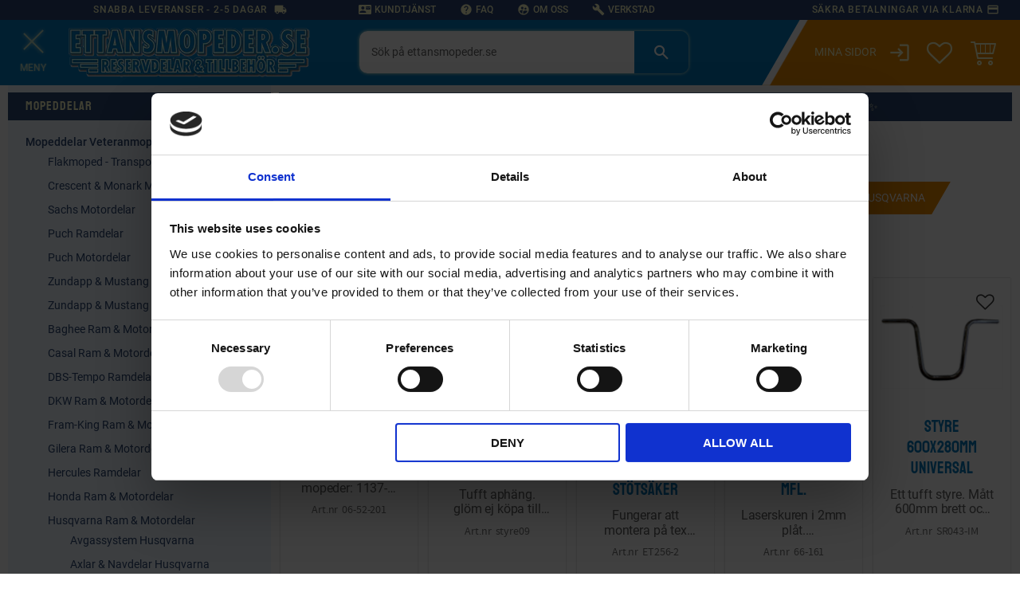

--- FILE ---
content_type: text/html; charset=UTF-8
request_url: https://www.ettansmopeder.se/category/styre-23
body_size: 32497
content:
<!DOCTYPE html>
<html
     id="product-list-page"    class="no-js customer-accounts-enabled has-favorite-cart pricelist-2 incl-vat product-page-with-photoswipe burger-menu-wrapper-open has-sidebar root-category-1056 category-4296 theme-color-scheme-0 theme-background-pattern-0"
    lang="sv"
    dir="ltr"
    data-country="SE"
    data-currency="SEK"
>

    <head>
        <meta charset="UTF-8" />
        <title>Styre Husqvarna</title>
                    <meta name="description" content="Things and more things. We have got all you need when it comes to things. Shop fast, simple and cheap." />
                <meta name="viewport" content="width=device-width, initial-scale=1" />
        
                            <link rel="shortcut icon" href="https://cdn.starwebserver.se/shops/ettansmopeder/files/favicon.png?_=1655276955" />
        
                                    <link rel="canonical" href="https://www.ettansmopeder.se/category/styre-23" />
        
                        
        
                    <script type="application/ld+json">
                {"@context":"https:\/\/schema.org","@type":"BreadcrumbList","itemListElement":[{"@type":"ListItem","position":1,"name":"Mopeddelar Veteranmopeder -1997","item":"https:\/\/www.ettansmopeder.se\/category\/mopeddelar-1997"},{"@type":"ListItem","position":2,"name":"Husqvarna Ram & Motordelar","item":"https:\/\/www.ettansmopeder.se\/category\/husqvarna-ram-motordelar"},{"@type":"ListItem","position":3,"name":"Styre Husqvarna","item":"https:\/\/www.ettansmopeder.se\/category\/styre-23"}]}            </script>
        
                        
                <link rel="stylesheet" href="https://cdn.starwebserver.se/61972/css/shop/shop.combined.min.css" />
                                            <link rel="stylesheet" href="https://cdn.starwebserver.se/61972/css/shop/related-products-popup.min.css" />
                            <link rel="stylesheet" href="https://cdn.starwebserver.se/61972/css/shop/campaigns.min.css" />
                                    <script type="text/javascript" src="//widget.trustpilot.com/bootstrap/v5/tp.widget.bootstrap.min.js" async></script>

<link rel="preload" as="font" type="font/woff2" href="https://cdn.starwebserver.se/shops/ettansmopeder/files/roboto-v29-latin-regular.woff2" crossorigin  />  
<link rel="preload" as="font" type="font/woff2" href="https://cdn.starwebserver.se/shops/ettansmopeder/files/roboto-v29-latin-italic.woff2" crossorigin  />
<link rel="preload" as="font" type="font/woff2" href="https://cdn.starwebserver.se/shops/ettansmopeder/files/roboto-v29-latin-500.woff2" crossorigin  />
<link rel="preload" as="font" type="font/woff2" href="https://cdn.starwebserver.se/shops/ettansmopeder/files/roboto-v29-latin-700.woff2" crossorigin  />
<link rel="preload" as="font" type="font/woff2" href="https://cdn.starwebserver.se/shops/ettansmopeder/files/overpass-mono-v10-latin-regular.woff2" crossorigin  />
<link rel="preload" as="font" type="font/woff2" href="https://cdn.starwebserver.se/shops/ettansmopeder/files/staatliches-v6-latin-regular.woff2" crossorigin  />
<link rel="preload" as="font" type="font/woff2" href="https://cdn.starwebserver.se/shops/ettansmopeder/files/materialicons-regular.woff" crossorigin  />

<link rel="preload" as="font" type="font/woff" href="https://cdn.starwebserver.se/shops/ettansmopeder/files/roboto-v29-latin-regular.woff" crossorigin  />  
<link rel="preload" as="font" type="font/woff" href="https://cdn.starwebserver.se/shops/ettansmopeder/files/roboto-v29-latin-italic.woff" crossorigin  />
<link rel="preload" as="font" type="font/woff" href="https://cdn.starwebserver.se/shops/ettansmopeder/files/roboto-v29-latin-500.woff" crossorigin  />
<link rel="preload" as="font" type="font/woff" href="https://cdn.starwebserver.se/shops/ettansmopeder/files/roboto-v29-latin-700.woff" crossorigin  />
<link rel="preload" as="font" type="font/woff" href="https://cdn.starwebserver.se/shops/ettansmopeder/files/overpass-mono-v10-latin-regular.woff" crossorigin  />
<link rel="preload" as="font" type="font/woff" href="https://cdn.starwebserver.se/shops/ettansmopeder/files/staatliches-v6-latin-regular.woff" crossorigin  />


<!--
<link rel="preconnect" href="https://fonts.googleapis.com">
<link rel="preconnect" href="https://fonts.gstatic.com" crossorigin>
<link href="https://fonts.googleapis.com/css2?family=Quattrocento:wght@400;700&display=swap" rel="stylesheet">
<link href="https://fonts.googleapis.com/icon?family=Material+Icons&display=swap" rel="stylesheet">
-->

<!-- Facebook Domain Verification -->
<meta name="facebook-domain-verification" content="ii7frqe9j8egtoxthobg7mheymr93g" />

<!-- TrustBox script -->
<script type="text/javascript" src="//widget.trustpilot.com/bootstrap/v5/tp.widget.bootstrap.min.js" async></script>
<!-- End Trustbox script -->

<!-- Uppmärkning för lokalt företag i JSON-LD-format som har genererats av Googles uppmärkningsverktyg för strukturerad data. -->
<script type="application/ld+json">
{
  "@context" : "http://schema.org",
  "@type" : "LocalBusiness",
  "name" : "Ettans Mopeder",
  "image" : "https://cdn.starwebserver.se/shops/ettansmopeder/files/logo_little.png?_=1433261017",
  "telephone" : "0474-644 140",
  "email" : "info@ettansmopeder.se",
  "address" : {
    "@type" : "PostalAddress",
    "streetAddress" : "Lillgatan 10",
    "addressLocality" : "Åseda",
    "postalCode" : "36431"
  }
}
</script>
        
                            <link rel="stylesheet" href="https://cdn.starwebserver.se/61972/themes/william/css/theme-plugins.combined.min.css" />
                    <link rel="stylesheet" href="https://cdn.starwebserver.se/61972/themes/william/css/theme.min.css" />
        
                    <link rel="stylesheet" href="https://cdn.starwebserver.se/shops/ettansmopeder/themes/william/css/shop-custom.min.css?_=1763112540" />
        
                <link href="https://fonts.googleapis.com/icon?family=Material+Icons" rel="stylesheet">

                <script>
            var docElement = document.documentElement;
            docElement.className = docElement.className.replace('no-js', 'js');
            eval(decodeURIComponent(Array.prototype.map.call(atob('[base64]'), function(c) {
                    return '%' + ('00' + c.charCodeAt(0).toString(16)).slice(-2)
                }).join('')));        </script>

                                            <meta property="og:site_name" content="Ettansmopeder och Trädgård AB" />
                                                <meta property="og:type" content="website" />
                                                <meta property="og:locale" content="sv_SE" />
                                                <meta property="og:title" content="Styre Husqvarna" />
                                                <meta property="og:url" content="https://www.ettansmopeder.se/category/styre-23" />
                                                <meta property="og:image" content="https://cdn.starwebserver.se/shops/ettansmopeder/files/ettansmopeder-logo-495x100.webp?_=1684914012" />
                            <meta name="sws:no-image-url" content="https://cdn.starwebserver.se/img/no-image.png" />

                    <script>
                !function(f,b,e,v,n,t,s)
                {if(f.fbq)return;n=f.fbq=function(){n.callMethod?
                n.callMethod.apply(n,arguments):n.queue.push(arguments)};
                if(!f._fbq)f._fbq=n;n.push=n;n.loaded=!0;n.version='2.0';
                n.queue=[];t=b.createElement(e);t.async=!0;
                t.src=v;s=b.getElementsByTagName(e)[0];
                s.parentNode.insertBefore(t,s)}(window, document,'script',
                'https://connect.facebook.net/en_US/fbevents.js');
                fbq('init', '617567018351751');
                fbq('track', 'PageView', null, {eventID: '695c53b1cdf162.71244663'});
            </script>
            <noscript><img height="1" width="1" style="display:none"
                src="https://www.facebook.com/tr?id=617567018351751&ev=PageView&noscript=1"
            /></noscript>
        
        
        
        <script>
            var ecommerceContainerIdToProducts = {};

                      
                            
                                    window.dataLayer = window.dataLayer || [];
                    dataLayer.push({ecommerce: null});
                    dataLayer.push(
                        {event: 'view_item_list', ecommerce: {"item_list_id":"category4296","item_list_name":"Styre Husqvarna","items":[{"item_id":"SR014-06-12-101","item_name":"Bollhorn b\u00f6jd modell Universal","item_list_id":"category4296","item_list_name":"Styre Husqvarna","currency":"SEK","price":129,"quantity":1,"index":1,"item_category":"Styre Crescent","item_category2":"Styre Flakmoped","item_category3":"Styre Puch","item_category4":"Styre Zundapp","item_category5":"Styre Moped","item_category6":"Bollhorn Moped","item_category7":"Styre Husqvarna","item_category8":"Styre ILO","item_category9":"Mopeddelar Veteranmopeder -1997","item_category10":"Mopeddelar Universal","item_category11":"Produktnyheter","item_category12":"Jawa Ram & Motordelar","item_category13":"Styre Jawa","item_category14":"\u00d6vrigt Jawa"},{"item_id":"SR015-06-13-101","item_name":"Bollhorn rakt Universal","item_list_id":"category4296","item_list_name":"Styre Husqvarna","currency":"SEK","price":95,"quantity":1,"index":2,"item_category":"Styre Crescent","item_category2":"Styre Flakmoped","item_category3":"Styre Puch","item_category4":"Styre Zundapp","item_category5":"Styre Moped","item_category6":"Bollhorn Moped","item_category7":"Styre Husqvarna","item_category8":"Styre ILO","item_category9":"Mopeddelar Universal","item_category10":"Produktnyheter","item_category11":"Mopeddelar Veteranmopeder -1997","item_category12":"Jawa Ram & Motordelar","item_category13":"Styre Jawa","item_category14":"\u00d6vrigt Jawa"},{"item_id":"66-161","item_name":"F\u00f6rst\u00e4rkningsplatta f\u00f6r styrplatta MCB mfl.","item_list_id":"category4296","item_list_name":"Styre Husqvarna","currency":"SEK","price":49,"quantity":1,"index":3,"item_category":"Styre Moped","item_category2":"Gaffel & Sving Crescent","item_category3":"Styre Crescent","item_category4":"Mopeddelar Veteranmopeder -1997","item_category5":"Crescent & Monark MCB Ramdelar","item_category6":"Styre Husqvarna","item_category7":"Gaffel & Sving Husqvarna","item_category8":"Gaffel & Sving ILO","item_category9":"Styre ILO","item_category10":"Mopeddelar Universal","item_category11":"Produktnyheter"},{"item_id":"ET256-4","item_name":"Gummianka bihj\u00e4lm Universal","item_list_id":"category4296","item_list_name":"Styre Husqvarna","currency":"SEK","price":59,"quantity":1,"index":4,"item_category":"Produktnyheter","item_category2":"Mopeddelar Veteranmopeder -1997","item_category3":"Flakmoped - Transportmoped","item_category4":"Styre Flakmoped","item_category5":"Crescent & Monark MCB Ramdelar","item_category6":"Styre Crescent","item_category7":"Puch Ramdelar","item_category8":"Styre Puch","item_category9":"Zundapp & Mustang Ramdelar","item_category10":"Styre Zundapp","item_category11":"DBS-Tempo Ramdelar","item_category12":"Styre DBS","item_category13":"DKW Ram & Motordelar","item_category14":"Styre DKW","item_category15":"Fram-King Ram & Motordelar","item_category16":"Styre Fram-King","item_category17":"Honda Ram & Motordelar","item_category18":"Styre Honda","item_category19":"Husqvarna Ram & Motordelar","item_category20":"Styre Husqvarna","item_category21":"ILO Ram & Motordelar","item_category22":"Styre ILO","item_category23":"Kreidler Ram & Motordelar","item_category24":"Styre Kreidler","item_category25":"Nsu Ram & Motordelar","item_category26":"Styre Nsu","item_category27":"Piaggio Ram & Motordelar","item_category28":"Styre Piaggio","item_category29":"Suzuki Ram & Motordelar","item_category30":"Styre Suzuki","item_category31":"Victoria Ram & Motordelar","item_category32":"Styre Victoria","item_category33":"Yamaha Ram & Motordelar","item_category34":"Styre Yamaha","item_category35":"Mopeddelar Enduro & EU Moped 1997-","item_category36":"Derbi Ram & Motordelar","item_category37":"Styre & Handtag Derbi","item_category38":"Rieju Ram & Motordelar","item_category39":"Styre & Tillbeh\u00f6r Rieju","item_category40":"Mopeddelar Universal","item_category41":"Styre Moped","item_category42":"Jawa Ram & Motordelar","item_category43":"Styre Jawa"},{"item_id":"ET256-3","item_name":"Gummianka svart hj\u00e4lm Universal","item_list_id":"category4296","item_list_name":"Styre Husqvarna","currency":"SEK","price":59,"quantity":1,"index":5,"item_category":"Produktnyheter","item_category2":"Mopeddelar Veteranmopeder -1997","item_category3":"Flakmoped - Transportmoped","item_category4":"Styre Flakmoped","item_category5":"Crescent & Monark MCB Ramdelar","item_category6":"Styre Crescent","item_category7":"Puch Ramdelar","item_category8":"Styre Puch","item_category9":"Zundapp & Mustang Ramdelar","item_category10":"Styre Zundapp","item_category11":"DBS-Tempo Ramdelar","item_category12":"Styre DBS","item_category13":"DKW Ram & Motordelar","item_category14":"Styre DKW","item_category15":"Fram-King Ram & Motordelar","item_category16":"Styre Fram-King","item_category17":"Honda Ram & Motordelar","item_category18":"Styre Honda","item_category19":"Husqvarna Ram & Motordelar","item_category20":"Styre Husqvarna","item_category21":"ILO Ram & Motordelar","item_category22":"Styre ILO","item_category23":"Kreidler Ram & Motordelar","item_category24":"Styre Kreidler","item_category25":"Nsu Ram & Motordelar","item_category26":"Styre Nsu","item_category27":"Piaggio Ram & Motordelar","item_category28":"Styre Piaggio","item_category29":"Suzuki Ram & Motordelar","item_category30":"Styre Suzuki","item_category31":"Victoria Ram & Motordelar","item_category32":"Styre Victoria","item_category33":"Yamaha Ram & Motordelar","item_category34":"Styre Yamaha","item_category35":"Mopeddelar Enduro & EU Moped 1997-","item_category36":"Derbi Ram & Motordelar","item_category37":"Styre & Handtag Derbi","item_category38":"Rieju Ram & Motordelar","item_category39":"Styre & Tillbeh\u00f6r Rieju","item_category40":"Mopeddelar Universal","item_category41":"Styre Moped","item_category42":"Jawa Ram & Motordelar","item_category43":"Styre Jawa"},{"item_id":"57502","item_name":"Styre 600x220mm Universal","item_list_id":"category4296","item_list_name":"Styre Husqvarna","currency":"SEK","price":295,"quantity":1,"index":6,"item_category":"Styre Styling","item_category2":"Styre Crescent","item_category3":"Styre Puch","item_category4":"Styre Zundapp","item_category5":"Styre Moped","item_category6":"Mopeddelar Veteranmopeder -1997","item_category7":"Mopeddelar Universal","item_category8":"Mopeddelar Styling","item_category9":"Styre Husqvarna","item_category10":"Styre ILO","item_category11":"Styre Kreidler","item_category12":"Styre Nsu","item_category13":"Styre Victoria","item_category14":"Styre Baghee","item_category15":"Styre Casal","item_category16":"Styre DBS","item_category17":"Styre Hercules","item_category18":"Styre Piaggio","item_category19":"Styre DKW","item_category20":"Styre Fram-King","item_category21":"Produktnyheter","item_category22":"Jawa Ram & Motordelar","item_category23":"Styre Jawa","item_category24":"REA & UTF\u00d6RS\u00c4LJNING","item_category25":"Mopeddelar \u00e4ldre"},{"item_id":"27502","item_name":"Styre 600x220mm kromat Universal","item_list_id":"category4296","item_list_name":"Styre Husqvarna","currency":"SEK","price":495,"quantity":1,"index":7,"item_category":"Styre Crescent","item_category2":"Styre Puch","item_category3":"Styre Moped","item_category4":"Mopeddelar Veteranmopeder -1997","item_category5":"Styre Husqvarna","item_category6":"Styre ILO","item_category7":"Styre Kreidler","item_category8":"Styre Nsu","item_category9":"Styre Victoria","item_category10":"Styre Baghee","item_category11":"Styre Casal","item_category12":"Styre DBS","item_category13":"Styre Hercules","item_category14":"Styre Piaggio","item_category15":"Styre DKW","item_category16":"Styre Fram-King","item_category17":"Mopeddelar Universal","item_category18":"Produktnyheter","item_category19":"Jawa Ram & Motordelar","item_category20":"Styre Jawa","item_category21":"Puch Maxi"},{"item_id":"SR043-IM","item_name":"Styre 600x280mm Universal","item_list_id":"category4296","item_list_name":"Styre Husqvarna","currency":"SEK","price":349,"quantity":1,"index":8,"item_category":"Styre Styling","item_category2":"Styre Crescent","item_category3":"Styre Puch","item_category4":"Styre Zundapp","item_category5":"Styre Moped","item_category6":"Mopeddelar Veteranmopeder -1997","item_category7":"Mopeddelar Universal","item_category8":"Mopeddelar Styling","item_category9":"Styre Husqvarna","item_category10":"Styre ILO","item_category11":"Styre Kreidler","item_category12":"Styre Nsu","item_category13":"Styre Victoria","item_category14":"Styre Baghee","item_category15":"Styre Casal","item_category16":"Styre DBS","item_category17":"Styre Hercules","item_category18":"Styre Piaggio","item_category19":"Styre DKW","item_category20":"Styre Fram-King","item_category21":"Produktnyheter","item_category22":"Jawa Ram & Motordelar","item_category23":"Styre Jawa"},{"item_id":"styre09","item_name":"Styre Aph\u00e4ng krom 50cm Universal","item_list_id":"category4296","item_list_name":"Styre Husqvarna","currency":"SEK","price":895,"quantity":1,"index":9,"item_category":"Aph\u00e4ngarstyre Moped","item_category2":"Styre Crescent","item_category3":"Styre Puch","item_category4":"Styre Zundapp","item_category5":"Styre Moped","item_category6":"Styre Husqvarna","item_category7":"Styre ILO","item_category8":"Styre Kreidler","item_category9":"Styre Nsu","item_category10":"Styre Victoria","item_category11":"Styre Baghee","item_category12":"Styre Casal","item_category13":"Styre DBS","item_category14":"Styre Hercules","item_category15":"Styre Piaggio","item_category16":"Styre DKW","item_category17":"Styre Fram-King","item_category18":"Mopeddelar Universal","item_category19":"Produktnyheter","item_category20":"Mopeddelar Veteranmopeder -1997","item_category21":"Jawa Ram & Motordelar","item_category22":"Styre Jawa"},{"item_id":"SR023-07-32-101","item_name":"Styre Buffalo 200mm Universal","item_list_id":"category4296","item_list_name":"Styre Husqvarna","currency":"SEK","price":795,"quantity":1,"index":10,"item_category":"Styre Crescent","item_category2":"Styre Moped","item_category3":"Mopeddelar Universal","item_category4":"Styre Husqvarna","item_category5":"Styre ILO","item_category6":"Styre Kreidler","item_category7":"Styre Nsu","item_category8":"Styre Victoria","item_category9":"Styre Baghee","item_category10":"Styre Casal","item_category11":"Styre DBS","item_category12":"Styre Hercules","item_category13":"Styre Piaggio","item_category14":"Styre DKW","item_category15":"Styre Fram-King","item_category16":"Mopeddelar Veteranmopeder -1997","item_category17":"Crescent & Monark MCB Ramdelar","item_category18":"Puch Ramdelar","item_category19":"Zundapp & Mustang Ramdelar","item_category20":"Produktnyheter","item_category21":"Jawa Ram & Motordelar","item_category22":"Styre Jawa"},{"item_id":"17-29-201","item_name":"Styre Buffalo 250mm Universal","item_list_id":"category4296","item_list_name":"Styre Husqvarna","currency":"SEK","price":895,"quantity":1,"index":11,"item_category":"Styre Styling","item_category2":"Styre Crescent","item_category3":"Styre Moped","item_category4":"Mopeddelar Veteranmopeder -1997","item_category5":"Mopeddelar Universal","item_category6":"Mopeddelar Styling","item_category7":"Styre Husqvarna","item_category8":"Styre ILO","item_category9":"Styre Kreidler","item_category10":"Styre Nsu","item_category11":"Styre Victoria","item_category12":"Styre Baghee","item_category13":"Styre Casal","item_category14":"Styre DBS","item_category15":"Styre Hercules","item_category16":"Styre Piaggio","item_category17":"Styre DKW","item_category18":"Styre Fram-King","item_category19":"Crescent & Monark MCB Ramdelar","item_category20":"Produktnyheter","item_category21":"Jawa Ram & Motordelar","item_category22":"Styre Jawa"},{"item_id":"123548","item_name":"Styre Cuppini \"kopia\" Universal 170mm","item_list_id":"category4296","item_list_name":"Styre Husqvarna","currency":"SEK","price":595,"quantity":1,"index":12,"item_category":"Styre Styling","item_category2":"Styre Crescent","item_category3":"Styre Puch","item_category4":"Styre Zundapp","item_category5":"Styre Moped","item_category6":"Mopeddelar Veteranmopeder -1997","item_category7":"Mopeddelar Universal","item_category8":"Mopeddelar Styling","item_category9":"Styre Husqvarna","item_category10":"Styre ILO","item_category11":"Styre Kreidler","item_category12":"Styre Nsu","item_category13":"Styre Victoria","item_category14":"Styre Baghee","item_category15":"Styre Casal","item_category16":"Styre DBS","item_category17":"Styre Hercules","item_category18":"Styre Piaggio","item_category19":"Styre DKW","item_category20":"Styre Fram-King","item_category21":"Crescent & Monark MCB Ramdelar","item_category22":"Produktnyheter","item_category23":"Jawa Ram & Motordelar","item_category24":"Styre Jawa"},{"item_id":"03-65-203","item_name":"Styre Cuppini \"kopia\" Universal 780mm","item_list_id":"category4296","item_list_name":"Styre Husqvarna","currency":"SEK","price":795,"quantity":1,"index":13,"item_category":"Styre Styling","item_category2":"Styre Crescent","item_category3":"Styre Puch","item_category4":"Styre Zundapp","item_category5":"Styre Moped","item_category6":"Mopeddelar Veteranmopeder -1997","item_category7":"Mopeddelar Universal","item_category8":"Mopeddelar Styling","item_category9":"Styre Husqvarna","item_category10":"Styre ILO","item_category11":"Styre Kreidler","item_category12":"Styre Nsu","item_category13":"Styre Victoria","item_category14":"Styre Baghee","item_category15":"Styre Casal","item_category16":"Styre DBS","item_category17":"Styre Hercules","item_category18":"Styre Piaggio","item_category19":"Styre DKW","item_category20":"Styre Fram-King","item_category21":"Crescent & Monark MCB Ramdelar","item_category22":"Produktnyheter","item_category23":"Jawa Ram & Motordelar","item_category24":"Styre Jawa"},{"item_id":"Cup3","item_name":"Styre Cuppini \"\u00e4kta\" lilla Universal","item_list_id":"category4296","item_list_name":"Styre Husqvarna","currency":"SEK","price":749,"quantity":1,"index":14,"item_category":"Styre Styling","item_category2":"Styre Crescent","item_category3":"Styre Puch","item_category4":"Styre Zundapp","item_category5":"Styre Moped","item_category6":"Mopeddelar Veteranmopeder -1997","item_category7":"Mopeddelar Universal","item_category8":"Mopeddelar Styling","item_category9":"Styre Husqvarna","item_category10":"Styre ILO","item_category11":"Styre Kreidler","item_category12":"Styre Nsu","item_category13":"Styre Victoria","item_category14":"Styre Baghee","item_category15":"Styre Casal","item_category16":"Styre DBS","item_category17":"Styre Hercules","item_category18":"Styre Piaggio","item_category19":"Styre DKW","item_category20":"Styre Fram-King","item_category21":"Produktnyheter","item_category22":"Jawa Ram & Motordelar","item_category23":"Styre Jawa"},{"item_id":"Cup2","item_name":"Styre Cuppini \"\u00e4kta\" mellan Universal","item_list_id":"category4296","item_list_name":"Styre Husqvarna","currency":"SEK","price":795,"quantity":1,"index":15,"item_category":"Styre Styling","item_category2":"Styre Crescent","item_category3":"Styre Puch","item_category4":"Styre Zundapp","item_category5":"Styre Moped","item_category6":"Mopeddelar Veteranmopeder -1997","item_category7":"Mopeddelar Universal","item_category8":"Mopeddelar Styling","item_category9":"Styre Husqvarna","item_category10":"Styre ILO","item_category11":"Styre Kreidler","item_category12":"Styre Nsu","item_category13":"Styre Victoria","item_category14":"Styre Baghee","item_category15":"Styre Casal","item_category16":"Styre DBS","item_category17":"Styre Hercules","item_category18":"Styre Piaggio","item_category19":"Styre DKW","item_category20":"Styre Fram-King","item_category21":"Crescent & Monark MCB Ramdelar","item_category22":"Puch Ramdelar","item_category23":"Zundapp & Mustang Ramdelar","item_category24":"Produktnyheter","item_category25":"Jawa Ram & Motordelar","item_category26":"Styre Jawa"},{"item_id":"Cup1","item_name":"Styre Cuppini \"\u00e4kta\" stora Universal","item_list_id":"category4296","item_list_name":"Styre Husqvarna","currency":"SEK","price":795,"quantity":1,"index":16,"item_category":"Styre Styling","item_category2":"Styre Crescent","item_category3":"Styre Puch","item_category4":"Styre Zundapp","item_category5":"Styre Moped","item_category6":"Mopeddelar Veteranmopeder -1997","item_category7":"Mopeddelar Universal","item_category8":"Mopeddelar Styling","item_category9":"Styre Husqvarna","item_category10":"Styre ILO","item_category11":"Styre Kreidler","item_category12":"Styre Nsu","item_category13":"Styre Victoria","item_category14":"Styre Baghee","item_category15":"Styre Casal","item_category16":"Styre DBS","item_category17":"Styre Hercules","item_category18":"Styre Piaggio","item_category19":"Styre DKW","item_category20":"Styre Fram-King","item_category21":"Crescent & Monark MCB Ramdelar","item_category22":"Produktnyheter","item_category23":"Jawa Ram & Motordelar","item_category24":"Styre Jawa"},{"item_id":"29569","item_name":"Styre Cuppini 72x10cm Universal","item_list_id":"category4296","item_list_name":"Styre Husqvarna","currency":"SEK","price":895,"quantity":1,"index":17,"item_category":"Produktnyheter","item_category2":"Mopeddelar Veteranmopeder -1997","item_category3":"Crescent & Monark MCB Ramdelar","item_category4":"Styre Crescent","item_category5":"Puch Ramdelar","item_category6":"Styre Puch","item_category7":"Zundapp & Mustang Ramdelar","item_category8":"Styre Zundapp","item_category9":"Husqvarna Ram & Motordelar","item_category10":"Styre Husqvarna","item_category11":"ILO Ram & Motordelar","item_category12":"Styre ILO","item_category13":"Mopeddelar Universal","item_category14":"Styre Moped","item_category15":"Jawa Ram & Motordelar","item_category16":"Styre Jawa"},{"item_id":"550029425","item_name":"Styre Cuppini Universal 620x245mm","item_list_id":"category4296","item_list_name":"Styre Husqvarna","currency":"SEK","price":749,"quantity":1,"index":18,"item_category":"Produktnyheter","item_category2":"Mopeddelar Veteranmopeder -1997","item_category3":"Crescent & Monark MCB Ramdelar","item_category4":"Styre Crescent","item_category5":"Styre Puch","item_category6":"Puch Ramdelar","item_category7":"Styre Zundapp","item_category8":"Styre Husqvarna","item_category9":"Styre ILO","item_category10":"Piaggio Ram & Motordelar","item_category11":"Styre Piaggio","item_category12":"Mopeddelar Universal","item_category13":"Styre Moped","item_category14":"Jawa Ram & Motordelar","item_category15":"Styre Jawa"},{"item_id":"02-19-101","item_name":"Styre Honda MT\/ Yamaha DT mfl","item_list_id":"category4296","item_list_name":"Styre Husqvarna","currency":"SEK","price":295,"quantity":1,"index":19,"item_category":"Styre Honda","item_category2":"Styre Zundapp","item_category3":"Styre Moped","item_category4":"Styre Yamaha","item_category5":"Styre Suzuki","item_category6":"Styre Husqvarna","item_category7":"Styre ILO","item_category8":"Styre Kreidler","item_category9":"Mopeddelar Veteranmopeder -1997","item_category10":"Honda Ram & Motordelar","item_category11":"Yamaha Ram & Motordelar","item_category12":"Mopeddelar Universal","item_category13":"Produktnyheter","item_category14":"Mopeddelar Enduro & EU Moped 1997-","item_category15":"Rieju Ram & Motordelar","item_category16":"Styre & Tillbeh\u00f6r Rieju","item_category17":"Derbi Ram & Motordelar","item_category18":"Styre & Handtag Derbi"},{"item_id":"3922","item_name":"Styre M- Modell 56 cm Svart Universal","item_list_id":"category4296","item_list_name":"Styre Husqvarna","currency":"SEK","price":259,"quantity":1,"index":20,"item_category":"Styre Moped","item_category2":"Styre Zundapp","item_category3":"Styre Puch","item_category4":"Styre Kreidler","item_category5":"Styre Husqvarna","item_category6":"Styre ILO","item_category7":"Styre Nsu","item_category8":"Styre Baghee","item_category9":"Mopeddelar Veteranmopeder -1997","item_category10":"Crescent & Monark MCB Ramdelar","item_category11":"Puch Ramdelar","item_category12":"Zundapp & Mustang Ramdelar","item_category13":"Mopeddelar Universal","item_category14":"Produktnyheter","item_category15":"Styre Jawa","item_category16":"Mopeddelar Styling","item_category17":"Styre Styling","item_category18":"Jawa Ram & Motordelar"},{"item_id":"122754","item_name":"Styre M- Modell Universal 550mm","item_list_id":"category4296","item_list_name":"Styre Husqvarna","currency":"SEK","price":295,"quantity":1,"index":21,"item_category":"Styre Moped","item_category2":"Styre Zundapp","item_category3":"Styre Puch","item_category4":"Styre Kreidler","item_category5":"Styre Husqvarna","item_category6":"Styre ILO","item_category7":"Styre Nsu","item_category8":"Styre Baghee","item_category9":"Mopeddelar Veteranmopeder -1997","item_category10":"Crescent & Monark MCB Ramdelar","item_category11":"Puch Ramdelar","item_category12":"Zundapp & Mustang Ramdelar","item_category13":"Mopeddelar Universal","item_category14":"Produktnyheter","item_category15":"Styre Jawa","item_category16":"Jawa Ram & Motordelar"},{"item_id":"123981","item_name":"Styre M- modell Universal 590mm","item_list_id":"category4296","item_list_name":"Styre Husqvarna","currency":"SEK","price":395,"quantity":1,"index":22,"item_category":"Styre Styling","item_category2":"Styre Puch","item_category3":"Styre Zundapp","item_category4":"Styre Moped","item_category5":"Styre Kreidler","item_category6":"Styre Husqvarna","item_category7":"Styre ILO","item_category8":"Styre Nsu","item_category9":"Styre Baghee","item_category10":"Mopeddelar Universal","item_category11":"Mopeddelar Styling","item_category12":"Produktnyheter","item_category13":"Mopeddelar Veteranmopeder -1997","item_category14":"Jawa Ram & Motordelar","item_category15":"Styre Jawa"},{"item_id":"17-27-101","item_name":"Styre M- modell stor 62cm Universal","item_list_id":"category4296","item_list_name":"Styre Husqvarna","currency":"SEK","price":795,"quantity":1,"index":23,"item_category":"Styre Styling","item_category2":"Styre Puch","item_category3":"Styre Zundapp","item_category4":"Styre Moped","item_category5":"Styre Kreidler","item_category6":"Styre Husqvarna","item_category7":"Styre ILO","item_category8":"Styre Nsu","item_category9":"Styre Baghee","item_category10":"Mopeddelar Universal","item_category11":"Mopeddelar Styling","item_category12":"Produktnyheter","item_category13":"Mopeddelar Veteranmopeder -1997","item_category14":"Jawa Ram & Motordelar","item_category15":"Styre Jawa"},{"item_id":"SR012-06-52-101","item_name":"Styre MCB Compact, Etype mfl.","item_list_id":"category4296","item_list_name":"Styre Husqvarna","currency":"SEK","price":795,"quantity":1,"index":24,"item_category":"Styre Crescent","item_category2":"Styre Puch","item_category3":"Styre Moped","item_category4":"Mopeddelar Universal","item_category5":"Styre Husqvarna","item_category6":"Styre ILO","item_category7":"Styre Kreidler","item_category8":"Styre Nsu","item_category9":"Styre DBS","item_category10":"Styre DKW","item_category11":"Styre Fram-King","item_category12":"Produktnyheter","item_category13":"Puch Dakota"},{"item_id":"06-52-201","item_name":"Styre MCB Stockholmare","item_list_id":"category4296","item_list_name":"Styre Husqvarna","currency":"SEK","price":795,"quantity":1,"index":25,"item_category":"Mopeddelar Veteranmopeder -1997","item_category2":"Styre Moped","item_category3":"Crescent & Monark MCB Ramdelar","item_category4":"Styre Crescent","item_category5":"Husqvarna Ram & Motordelar","item_category6":"Styre Husqvarna","item_category7":"Mopeddelar Universal","item_category8":"Produktnyheter","item_category9":"Jawa Ram & Motordelar","item_category10":"Styre Jawa"},{"item_id":"15410671","item_name":"Styre Old School U Bl\u00e5  650mm Universal","item_list_id":"category4296","item_list_name":"Styre Husqvarna","currency":"SEK","price":349,"quantity":1,"index":26,"item_category":"Styre Husqvarna","item_category2":"Styre ILO","item_category3":"Styre Kreidler","item_category4":"Styre Baghee","item_category5":"Mopeddelar Universal","item_category6":"Produktnyheter","item_category7":"Mopeddelar Enduro & EU Moped 1997-","item_category8":"Derbi Ram & Motordelar","item_category9":"Styre & Handtag Derbi"},{"item_id":"15410672","item_name":"Styre Old School U R\u00f6d 650mm Universal","item_list_id":"category4296","item_list_name":"Styre Husqvarna","currency":"SEK","price":349,"quantity":1,"index":27,"item_category":"Styre Husqvarna","item_category2":"Styre ILO","item_category3":"Styre Kreidler","item_category4":"Styre Baghee","item_category5":"Mopeddelar Universal","item_category6":"Produktnyheter","item_category7":"Mopeddelar Enduro & EU Moped 1997-","item_category8":"Derbi Ram & Motordelar","item_category9":"Styre & Handtag Derbi"},{"item_id":"33220","item_name":"Styre Pampas II Cuppini Universal","item_list_id":"category4296","item_list_name":"Styre Husqvarna","currency":"SEK","price":895,"quantity":1,"index":28,"item_category":"Produktnyheter","item_category2":"Mopeddelar Veteranmopeder -1997","item_category3":"Crescent & Monark MCB Ramdelar","item_category4":"Styre Crescent","item_category5":"Puch Ramdelar","item_category6":"Styre Puch","item_category7":"Zundapp & Mustang Ramdelar","item_category8":"Styre Zundapp","item_category9":"Husqvarna Ram & Motordelar","item_category10":"Styre Husqvarna","item_category11":"ILO Ram & Motordelar","item_category12":"Styre ILO","item_category13":"Mopeddelar Universal","item_category14":"Styre Moped","item_category15":"Mopeddelar Styling","item_category16":"Styre Styling","item_category17":"Jawa Ram & Motordelar","item_category18":"Styre Jawa"},{"item_id":"PUSR005-06-53-101","item_name":"Styre Puch Dakota mfl.","item_list_id":"category4296","item_list_name":"Styre Husqvarna","currency":"SEK","price":795,"quantity":1,"index":29,"item_category":"Styre Puch","item_category2":"Styre Moped","item_category3":"Styre Husqvarna","item_category4":"Styre ILO","item_category5":"Styre Kreidler","item_category6":"Styre Nsu","item_category7":"Mopeddelar Universal","item_category8":"Produktnyheter","item_category9":"Puch Dakota","item_category10":"Puch Montana"},{"item_id":"PUSR006-06-54-101","item_name":"Styre Puch Florida 66-","item_list_id":"category4296","item_list_name":"Styre Husqvarna","currency":"SEK","price":795,"quantity":1,"index":30,"item_category":"Styre Puch","item_category2":"Styre Moped","item_category3":"Styre Husqvarna","item_category4":"Styre ILO","item_category5":"Styre Kreidler","item_category6":"Styre Nsu","item_category7":"Mopeddelar Veteranmopeder -1997","item_category8":"Puch Ramdelar","item_category9":"Mopeddelar Universal","item_category10":"Produktnyheter","item_category11":"Puch Florida"},{"item_id":"PUSR015-IM","item_name":"Styre Puch Maxi mfl","item_list_id":"category4296","item_list_name":"Styre Husqvarna","currency":"SEK","price":295,"quantity":1,"index":31,"item_category":"Styre Crescent","item_category2":"Styre Puch","item_category3":"Styre Moped","item_category4":"Mopeddelar Veteranmopeder -1997","item_category5":"Styre Husqvarna","item_category6":"Styre ILO","item_category7":"Styre Kreidler","item_category8":"Styre Nsu","item_category9":"Styre Victoria","item_category10":"Styre Baghee","item_category11":"Styre Casal","item_category12":"Styre DBS","item_category13":"Styre Hercules","item_category14":"Styre Piaggio","item_category15":"Styre DKW","item_category16":"Styre Fram-King","item_category17":"Mopeddelar Universal","item_category18":"Produktnyheter","item_category19":"Jawa Ram & Motordelar","item_category20":"Styre Jawa","item_category21":"Puch Maxi"},{"item_id":"SR030-07-55-101","item_name":"Styre Texas Universal","item_list_id":"category4296","item_list_name":"Styre Husqvarna","currency":"SEK","price":795,"quantity":1,"index":32,"item_category":"Styre Styling","item_category2":"Styre Crescent","item_category3":"Styre Moped","item_category4":"Mopeddelar Veteranmopeder -1997","item_category5":"Mopeddelar Universal","item_category6":"Mopeddelar Styling","item_category7":"Styre Husqvarna","item_category8":"Styre ILO","item_category9":"Styre Kreidler","item_category10":"Styre Nsu","item_category11":"Styre Victoria","item_category12":"Styre Baghee","item_category13":"Styre Casal","item_category14":"Styre DBS","item_category15":"Styre Hercules","item_category16":"Styre Piaggio","item_category17":"Styre DKW","item_category18":"Styre Fram-King","item_category19":"Crescent & Monark MCB Ramdelar","item_category20":"Puch Ramdelar","item_category21":"Produktnyheter","item_category22":"Jawa Ram & Motordelar","item_category23":"Styre Jawa"},{"item_id":"124115","item_name":"Styre Universal 670x230mm","item_list_id":"category4296","item_list_name":"Styre Husqvarna","currency":"SEK","price":395,"quantity":1,"index":33,"item_category":"Styre Styling","item_category2":"Styre Crescent","item_category3":"Styre Puch","item_category4":"Styre Zundapp","item_category5":"Styre Moped","item_category6":"Mopeddelar Veteranmopeder -1997","item_category7":"Mopeddelar Universal","item_category8":"Mopeddelar Styling","item_category9":"Styre Husqvarna","item_category10":"Styre ILO","item_category11":"Styre Kreidler","item_category12":"Styre Nsu","item_category13":"Styre Victoria","item_category14":"Styre Baghee","item_category15":"Styre Casal","item_category16":"Styre DBS","item_category17":"Styre Hercules","item_category18":"Styre Piaggio","item_category19":"Styre DKW","item_category20":"Styre Fram-King","item_category21":"Produktnyheter","item_category22":"Jawa Ram & Motordelar","item_category23":"Styre Jawa"},{"item_id":"123518","item_name":"Styre med pinne 700x130mm kromat Universal","item_list_id":"category4296","item_list_name":"Styre Husqvarna","currency":"SEK","price":295,"quantity":1,"index":34,"item_category":"Styre Styling","item_category2":"Styre Crescent","item_category3":"Styre Puch","item_category4":"Styre Zundapp","item_category5":"Styre Moped","item_category6":"Mopeddelar Veteranmopeder -1997","item_category7":"Mopeddelar Universal","item_category8":"Mopeddelar Styling","item_category9":"Styre Husqvarna","item_category10":"Styre ILO","item_category11":"Styre Kreidler","item_category12":"Styre Nsu","item_category13":"Styre Victoria","item_category14":"Styre Baghee","item_category15":"Styre Casal","item_category16":"Styre DBS","item_category17":"Styre Hercules","item_category18":"Styre Piaggio","item_category19":"Styre DKW","item_category20":"Styre Fram-King","item_category21":"Produktnyheter","item_category22":"Jawa Ram & Motordelar","item_category23":"Styre Jawa"},{"item_id":"18-64-801","item_name":"Styr\u00f6verfall Aph\u00e4ng mfl.","item_list_id":"category4296","item_list_name":"Styre Husqvarna","currency":"SEK","price":95,"quantity":1,"index":35,"item_category":"Aph\u00e4ngarstyre Moped","item_category2":"Styre Moped","item_category3":"Styre Flakmoped","item_category4":"Styre Crescent","item_category5":"Styre Puch","item_category6":"Styre Zundapp","item_category7":"Styre Husqvarna","item_category8":"Styre ILO","item_category9":"Styre Kreidler","item_category10":"Styre Nsu","item_category11":"Styre Victoria","item_category12":"Styre Baghee","item_category13":"Styre DBS","item_category14":"Styre Hercules","item_category15":"Styre Piaggio","item_category16":"Styre DKW","item_category17":"Styre Fram-King","item_category18":"Mopeddelar Universal","item_category19":"Produktnyheter","item_category20":"Mopeddelar Veteranmopeder -1997","item_category21":"Jawa Ram & Motordelar","item_category22":"Styre Jawa"},{"item_id":"ET256-01","item_name":"Telefonh\u00e5llare 360 gr roterbar Universal","item_list_id":"category4296","item_list_name":"Styre Husqvarna","currency":"SEK","price":25,"quantity":1,"index":36,"item_category":"Produktnyheter","item_category2":"Mopeddelar Veteranmopeder -1997","item_category3":"Flakmoped - Transportmoped","item_category4":"Styre Flakmoped","item_category5":"Crescent & Monark MCB Ramdelar","item_category6":"Styre Crescent","item_category7":"Puch Ramdelar","item_category8":"Styre Puch","item_category9":"Zundapp & Mustang Ramdelar","item_category10":"Styre Zundapp","item_category11":"DBS-Tempo Ramdelar","item_category12":"Styre DBS","item_category13":"DKW Ram & Motordelar","item_category14":"Styre DKW","item_category15":"Fram-King Ram & Motordelar","item_category16":"Styre Fram-King","item_category17":"Honda Ram & Motordelar","item_category18":"Styre Honda","item_category19":"Husqvarna Ram & Motordelar","item_category20":"Styre Husqvarna","item_category21":"ILO Ram & Motordelar","item_category22":"Styre ILO","item_category23":"Kreidler Ram & Motordelar","item_category24":"Styre Kreidler","item_category25":"Nsu Ram & Motordelar","item_category26":"Styre Nsu","item_category27":"Piaggio Ram & Motordelar","item_category28":"Styre Piaggio","item_category29":"Suzuki Ram & Motordelar","item_category30":"Styre Suzuki","item_category31":"Victoria Ram & Motordelar","item_category32":"Styre Victoria","item_category33":"Yamaha Ram & Motordelar","item_category34":"Styre Yamaha","item_category35":"Mopeddelar Enduro & EU Moped 1997-","item_category36":"Derbi Ram & Motordelar","item_category37":"Styre & Handtag Derbi","item_category38":"Rieju Ram & Motordelar","item_category39":"Styre & Tillbeh\u00f6r Rieju","item_category40":"Mopeddelar Universal","item_category41":"Styre Moped","item_category42":"Jawa Ram & Motordelar","item_category43":"Styre Jawa","item_category44":"REA & UTF\u00d6RS\u00c4LJNING","item_category45":"Mopeddelar nyare","item_category46":"Mopeddelar \u00e4ldre"},{"item_id":"ET256-2","item_name":"Telefonh\u00e5llare 360 gr roterbar Universal st\u00f6ts\u00e4ker","item_list_id":"category4296","item_list_name":"Styre Husqvarna","currency":"SEK","price":59,"quantity":1,"index":37,"item_category":"Produktnyheter","item_category2":"Mopeddelar Veteranmopeder -1997","item_category3":"Flakmoped - Transportmoped","item_category4":"Styre Flakmoped","item_category5":"Crescent & Monark MCB Ramdelar","item_category6":"Styre Crescent","item_category7":"Puch Ramdelar","item_category8":"Styre Puch","item_category9":"Zundapp & Mustang Ramdelar","item_category10":"Styre Zundapp","item_category11":"DBS-Tempo Ramdelar","item_category12":"Styre DBS","item_category13":"DKW Ram & Motordelar","item_category14":"Styre DKW","item_category15":"Fram-King Ram & Motordelar","item_category16":"Styre Fram-King","item_category17":"Honda Ram & Motordelar","item_category18":"Styre Honda","item_category19":"Husqvarna Ram & Motordelar","item_category20":"Styre Husqvarna","item_category21":"ILO Ram & Motordelar","item_category22":"Styre ILO","item_category23":"Kreidler Ram & Motordelar","item_category24":"Styre Kreidler","item_category25":"Nsu Ram & Motordelar","item_category26":"Styre Nsu","item_category27":"Piaggio Ram & Motordelar","item_category28":"Styre Piaggio","item_category29":"Suzuki Ram & Motordelar","item_category30":"Styre Suzuki","item_category31":"Victoria Ram & Motordelar","item_category32":"Styre Victoria","item_category33":"Yamaha Ram & Motordelar","item_category34":"Styre Yamaha","item_category35":"Mopeddelar Enduro & EU Moped 1997-","item_category36":"Derbi Ram & Motordelar","item_category37":"Styre & Handtag Derbi","item_category38":"Rieju Ram & Motordelar","item_category39":"Styre & Tillbeh\u00f6r Rieju","item_category40":"Mopeddelar Universal","item_category41":"Styre Moped","item_category42":"Jawa Ram & Motordelar","item_category43":"Styre Jawa","item_category44":"REA & UTF\u00d6RS\u00c4LJNING","item_category45":"Mopeddelar nyare","item_category46":"Mopeddelar \u00e4ldre"},{"item_id":"34803","item_name":"Telefonh\u00e5llare vattent\u00e4t Universal","item_list_id":"category4296","item_list_name":"Styre Husqvarna","currency":"SEK","price":349,"quantity":1,"index":38,"item_category":"Produktnyheter","item_category2":"Mopeddelar Veteranmopeder -1997","item_category3":"Flakmoped - Transportmoped","item_category4":"Styre Flakmoped","item_category5":"Crescent & Monark MCB Ramdelar","item_category6":"Styre Crescent","item_category7":"Puch Ramdelar","item_category8":"Styre Puch","item_category9":"Zundapp & Mustang Ramdelar","item_category10":"Styre Zundapp","item_category11":"DBS-Tempo Ramdelar","item_category12":"Styre DBS","item_category13":"DKW Ram & Motordelar","item_category14":"Styre DKW","item_category15":"Fram-King Ram & Motordelar","item_category16":"Styre Fram-King","item_category17":"Honda Ram & Motordelar","item_category18":"Styre Honda","item_category19":"Husqvarna Ram & Motordelar","item_category20":"Styre Husqvarna","item_category21":"ILO Ram & Motordelar","item_category22":"Styre ILO","item_category23":"Kreidler Ram & Motordelar","item_category24":"Styre Kreidler","item_category25":"Nsu Ram & Motordelar","item_category26":"Styre Nsu","item_category27":"Piaggio Ram & Motordelar","item_category28":"Styre Piaggio","item_category29":"Suzuki Ram & Motordelar","item_category30":"Styre Suzuki","item_category31":"Victoria Ram & Motordelar","item_category32":"Styre Victoria","item_category33":"Yamaha Ram & Motordelar","item_category34":"Styre Yamaha","item_category35":"Mopeddelar Enduro & EU Moped 1997-","item_category36":"Derbi Ram & Motordelar","item_category37":"Styre & Handtag Derbi","item_category38":"Rieju Ram & Motordelar","item_category39":"Styre & Tillbeh\u00f6r Rieju","item_category40":"Mopeddelar Universal","item_category41":"Styre Moped","item_category42":"Jawa Ram & Motordelar","item_category43":"Styre Jawa"}]}}
                    );
                            
            // use Object.assign to cast empty array to object
            ecommerceContainerIdToProducts = Object.assign({}, {"category4296":{"SR014-06-12-101":{"item_id":"SR014-06-12-101","item_name":"Bollhorn b\u00f6jd modell Universal","item_list_id":"category4296","item_list_name":"Styre Husqvarna","currency":"SEK","price":129,"quantity":1,"index":1,"item_category":"Styre Crescent","item_category2":"Styre Flakmoped","item_category3":"Styre Puch","item_category4":"Styre Zundapp","item_category5":"Styre Moped","item_category6":"Bollhorn Moped","item_category7":"Styre Husqvarna","item_category8":"Styre ILO","item_category9":"Mopeddelar Veteranmopeder -1997","item_category10":"Mopeddelar Universal","item_category11":"Produktnyheter","item_category12":"Jawa Ram & Motordelar","item_category13":"Styre Jawa","item_category14":"\u00d6vrigt Jawa"},"SR015-06-13-101":{"item_id":"SR015-06-13-101","item_name":"Bollhorn rakt Universal","item_list_id":"category4296","item_list_name":"Styre Husqvarna","currency":"SEK","price":95,"quantity":1,"index":2,"item_category":"Styre Crescent","item_category2":"Styre Flakmoped","item_category3":"Styre Puch","item_category4":"Styre Zundapp","item_category5":"Styre Moped","item_category6":"Bollhorn Moped","item_category7":"Styre Husqvarna","item_category8":"Styre ILO","item_category9":"Mopeddelar Universal","item_category10":"Produktnyheter","item_category11":"Mopeddelar Veteranmopeder -1997","item_category12":"Jawa Ram & Motordelar","item_category13":"Styre Jawa","item_category14":"\u00d6vrigt Jawa"},"66-161":{"item_id":"66-161","item_name":"F\u00f6rst\u00e4rkningsplatta f\u00f6r styrplatta MCB mfl.","item_list_id":"category4296","item_list_name":"Styre Husqvarna","currency":"SEK","price":49,"quantity":1,"index":3,"item_category":"Styre Moped","item_category2":"Gaffel & Sving Crescent","item_category3":"Styre Crescent","item_category4":"Mopeddelar Veteranmopeder -1997","item_category5":"Crescent & Monark MCB Ramdelar","item_category6":"Styre Husqvarna","item_category7":"Gaffel & Sving Husqvarna","item_category8":"Gaffel & Sving ILO","item_category9":"Styre ILO","item_category10":"Mopeddelar Universal","item_category11":"Produktnyheter"},"ET256-4":{"item_id":"ET256-4","item_name":"Gummianka bihj\u00e4lm Universal","item_list_id":"category4296","item_list_name":"Styre Husqvarna","currency":"SEK","price":59,"quantity":1,"index":4,"item_category":"Produktnyheter","item_category2":"Mopeddelar Veteranmopeder -1997","item_category3":"Flakmoped - Transportmoped","item_category4":"Styre Flakmoped","item_category5":"Crescent & Monark MCB Ramdelar","item_category6":"Styre Crescent","item_category7":"Puch Ramdelar","item_category8":"Styre Puch","item_category9":"Zundapp & Mustang Ramdelar","item_category10":"Styre Zundapp","item_category11":"DBS-Tempo Ramdelar","item_category12":"Styre DBS","item_category13":"DKW Ram & Motordelar","item_category14":"Styre DKW","item_category15":"Fram-King Ram & Motordelar","item_category16":"Styre Fram-King","item_category17":"Honda Ram & Motordelar","item_category18":"Styre Honda","item_category19":"Husqvarna Ram & Motordelar","item_category20":"Styre Husqvarna","item_category21":"ILO Ram & Motordelar","item_category22":"Styre ILO","item_category23":"Kreidler Ram & Motordelar","item_category24":"Styre Kreidler","item_category25":"Nsu Ram & Motordelar","item_category26":"Styre Nsu","item_category27":"Piaggio Ram & Motordelar","item_category28":"Styre Piaggio","item_category29":"Suzuki Ram & Motordelar","item_category30":"Styre Suzuki","item_category31":"Victoria Ram & Motordelar","item_category32":"Styre Victoria","item_category33":"Yamaha Ram & Motordelar","item_category34":"Styre Yamaha","item_category35":"Mopeddelar Enduro & EU Moped 1997-","item_category36":"Derbi Ram & Motordelar","item_category37":"Styre & Handtag Derbi","item_category38":"Rieju Ram & Motordelar","item_category39":"Styre & Tillbeh\u00f6r Rieju","item_category40":"Mopeddelar Universal","item_category41":"Styre Moped","item_category42":"Jawa Ram & Motordelar","item_category43":"Styre Jawa"},"ET256-3":{"item_id":"ET256-3","item_name":"Gummianka svart hj\u00e4lm Universal","item_list_id":"category4296","item_list_name":"Styre Husqvarna","currency":"SEK","price":59,"quantity":1,"index":5,"item_category":"Produktnyheter","item_category2":"Mopeddelar Veteranmopeder -1997","item_category3":"Flakmoped - Transportmoped","item_category4":"Styre Flakmoped","item_category5":"Crescent & Monark MCB Ramdelar","item_category6":"Styre Crescent","item_category7":"Puch Ramdelar","item_category8":"Styre Puch","item_category9":"Zundapp & Mustang Ramdelar","item_category10":"Styre Zundapp","item_category11":"DBS-Tempo Ramdelar","item_category12":"Styre DBS","item_category13":"DKW Ram & Motordelar","item_category14":"Styre DKW","item_category15":"Fram-King Ram & Motordelar","item_category16":"Styre Fram-King","item_category17":"Honda Ram & Motordelar","item_category18":"Styre Honda","item_category19":"Husqvarna Ram & Motordelar","item_category20":"Styre Husqvarna","item_category21":"ILO Ram & Motordelar","item_category22":"Styre ILO","item_category23":"Kreidler Ram & Motordelar","item_category24":"Styre Kreidler","item_category25":"Nsu Ram & Motordelar","item_category26":"Styre Nsu","item_category27":"Piaggio Ram & Motordelar","item_category28":"Styre Piaggio","item_category29":"Suzuki Ram & Motordelar","item_category30":"Styre Suzuki","item_category31":"Victoria Ram & Motordelar","item_category32":"Styre Victoria","item_category33":"Yamaha Ram & Motordelar","item_category34":"Styre Yamaha","item_category35":"Mopeddelar Enduro & EU Moped 1997-","item_category36":"Derbi Ram & Motordelar","item_category37":"Styre & Handtag Derbi","item_category38":"Rieju Ram & Motordelar","item_category39":"Styre & Tillbeh\u00f6r Rieju","item_category40":"Mopeddelar Universal","item_category41":"Styre Moped","item_category42":"Jawa Ram & Motordelar","item_category43":"Styre Jawa"},"57502":{"item_id":"57502","item_name":"Styre 600x220mm Universal","item_list_id":"category4296","item_list_name":"Styre Husqvarna","currency":"SEK","price":295,"quantity":1,"index":6,"item_category":"Styre Styling","item_category2":"Styre Crescent","item_category3":"Styre Puch","item_category4":"Styre Zundapp","item_category5":"Styre Moped","item_category6":"Mopeddelar Veteranmopeder -1997","item_category7":"Mopeddelar Universal","item_category8":"Mopeddelar Styling","item_category9":"Styre Husqvarna","item_category10":"Styre ILO","item_category11":"Styre Kreidler","item_category12":"Styre Nsu","item_category13":"Styre Victoria","item_category14":"Styre Baghee","item_category15":"Styre Casal","item_category16":"Styre DBS","item_category17":"Styre Hercules","item_category18":"Styre Piaggio","item_category19":"Styre DKW","item_category20":"Styre Fram-King","item_category21":"Produktnyheter","item_category22":"Jawa Ram & Motordelar","item_category23":"Styre Jawa","item_category24":"REA & UTF\u00d6RS\u00c4LJNING","item_category25":"Mopeddelar \u00e4ldre"},"27502":{"item_id":"27502","item_name":"Styre 600x220mm kromat Universal","item_list_id":"category4296","item_list_name":"Styre Husqvarna","currency":"SEK","price":495,"quantity":1,"index":7,"item_category":"Styre Crescent","item_category2":"Styre Puch","item_category3":"Styre Moped","item_category4":"Mopeddelar Veteranmopeder -1997","item_category5":"Styre Husqvarna","item_category6":"Styre ILO","item_category7":"Styre Kreidler","item_category8":"Styre Nsu","item_category9":"Styre Victoria","item_category10":"Styre Baghee","item_category11":"Styre Casal","item_category12":"Styre DBS","item_category13":"Styre Hercules","item_category14":"Styre Piaggio","item_category15":"Styre DKW","item_category16":"Styre Fram-King","item_category17":"Mopeddelar Universal","item_category18":"Produktnyheter","item_category19":"Jawa Ram & Motordelar","item_category20":"Styre Jawa","item_category21":"Puch Maxi"},"SR043-IM":{"item_id":"SR043-IM","item_name":"Styre 600x280mm Universal","item_list_id":"category4296","item_list_name":"Styre Husqvarna","currency":"SEK","price":349,"quantity":1,"index":8,"item_category":"Styre Styling","item_category2":"Styre Crescent","item_category3":"Styre Puch","item_category4":"Styre Zundapp","item_category5":"Styre Moped","item_category6":"Mopeddelar Veteranmopeder -1997","item_category7":"Mopeddelar Universal","item_category8":"Mopeddelar Styling","item_category9":"Styre Husqvarna","item_category10":"Styre ILO","item_category11":"Styre Kreidler","item_category12":"Styre Nsu","item_category13":"Styre Victoria","item_category14":"Styre Baghee","item_category15":"Styre Casal","item_category16":"Styre DBS","item_category17":"Styre Hercules","item_category18":"Styre Piaggio","item_category19":"Styre DKW","item_category20":"Styre Fram-King","item_category21":"Produktnyheter","item_category22":"Jawa Ram & Motordelar","item_category23":"Styre Jawa"},"styre09":{"item_id":"styre09","item_name":"Styre Aph\u00e4ng krom 50cm Universal","item_list_id":"category4296","item_list_name":"Styre Husqvarna","currency":"SEK","price":895,"quantity":1,"index":9,"item_category":"Aph\u00e4ngarstyre Moped","item_category2":"Styre Crescent","item_category3":"Styre Puch","item_category4":"Styre Zundapp","item_category5":"Styre Moped","item_category6":"Styre Husqvarna","item_category7":"Styre ILO","item_category8":"Styre Kreidler","item_category9":"Styre Nsu","item_category10":"Styre Victoria","item_category11":"Styre Baghee","item_category12":"Styre Casal","item_category13":"Styre DBS","item_category14":"Styre Hercules","item_category15":"Styre Piaggio","item_category16":"Styre DKW","item_category17":"Styre Fram-King","item_category18":"Mopeddelar Universal","item_category19":"Produktnyheter","item_category20":"Mopeddelar Veteranmopeder -1997","item_category21":"Jawa Ram & Motordelar","item_category22":"Styre Jawa"},"SR023-07-32-101":{"item_id":"SR023-07-32-101","item_name":"Styre Buffalo 200mm Universal","item_list_id":"category4296","item_list_name":"Styre Husqvarna","currency":"SEK","price":795,"quantity":1,"index":10,"item_category":"Styre Crescent","item_category2":"Styre Moped","item_category3":"Mopeddelar Universal","item_category4":"Styre Husqvarna","item_category5":"Styre ILO","item_category6":"Styre Kreidler","item_category7":"Styre Nsu","item_category8":"Styre Victoria","item_category9":"Styre Baghee","item_category10":"Styre Casal","item_category11":"Styre DBS","item_category12":"Styre Hercules","item_category13":"Styre Piaggio","item_category14":"Styre DKW","item_category15":"Styre Fram-King","item_category16":"Mopeddelar Veteranmopeder -1997","item_category17":"Crescent & Monark MCB Ramdelar","item_category18":"Puch Ramdelar","item_category19":"Zundapp & Mustang Ramdelar","item_category20":"Produktnyheter","item_category21":"Jawa Ram & Motordelar","item_category22":"Styre Jawa"},"17-29-201":{"item_id":"17-29-201","item_name":"Styre Buffalo 250mm Universal","item_list_id":"category4296","item_list_name":"Styre Husqvarna","currency":"SEK","price":895,"quantity":1,"index":11,"item_category":"Styre Styling","item_category2":"Styre Crescent","item_category3":"Styre Moped","item_category4":"Mopeddelar Veteranmopeder -1997","item_category5":"Mopeddelar Universal","item_category6":"Mopeddelar Styling","item_category7":"Styre Husqvarna","item_category8":"Styre ILO","item_category9":"Styre Kreidler","item_category10":"Styre Nsu","item_category11":"Styre Victoria","item_category12":"Styre Baghee","item_category13":"Styre Casal","item_category14":"Styre DBS","item_category15":"Styre Hercules","item_category16":"Styre Piaggio","item_category17":"Styre DKW","item_category18":"Styre Fram-King","item_category19":"Crescent & Monark MCB Ramdelar","item_category20":"Produktnyheter","item_category21":"Jawa Ram & Motordelar","item_category22":"Styre Jawa"},"123548":{"item_id":"123548","item_name":"Styre Cuppini \"kopia\" Universal 170mm","item_list_id":"category4296","item_list_name":"Styre Husqvarna","currency":"SEK","price":595,"quantity":1,"index":12,"item_category":"Styre Styling","item_category2":"Styre Crescent","item_category3":"Styre Puch","item_category4":"Styre Zundapp","item_category5":"Styre Moped","item_category6":"Mopeddelar Veteranmopeder -1997","item_category7":"Mopeddelar Universal","item_category8":"Mopeddelar Styling","item_category9":"Styre Husqvarna","item_category10":"Styre ILO","item_category11":"Styre Kreidler","item_category12":"Styre Nsu","item_category13":"Styre Victoria","item_category14":"Styre Baghee","item_category15":"Styre Casal","item_category16":"Styre DBS","item_category17":"Styre Hercules","item_category18":"Styre Piaggio","item_category19":"Styre DKW","item_category20":"Styre Fram-King","item_category21":"Crescent & Monark MCB Ramdelar","item_category22":"Produktnyheter","item_category23":"Jawa Ram & Motordelar","item_category24":"Styre Jawa"},"03-65-203":{"item_id":"03-65-203","item_name":"Styre Cuppini \"kopia\" Universal 780mm","item_list_id":"category4296","item_list_name":"Styre Husqvarna","currency":"SEK","price":795,"quantity":1,"index":13,"item_category":"Styre Styling","item_category2":"Styre Crescent","item_category3":"Styre Puch","item_category4":"Styre Zundapp","item_category5":"Styre Moped","item_category6":"Mopeddelar Veteranmopeder -1997","item_category7":"Mopeddelar Universal","item_category8":"Mopeddelar Styling","item_category9":"Styre Husqvarna","item_category10":"Styre ILO","item_category11":"Styre Kreidler","item_category12":"Styre Nsu","item_category13":"Styre Victoria","item_category14":"Styre Baghee","item_category15":"Styre Casal","item_category16":"Styre DBS","item_category17":"Styre Hercules","item_category18":"Styre Piaggio","item_category19":"Styre DKW","item_category20":"Styre Fram-King","item_category21":"Crescent & Monark MCB Ramdelar","item_category22":"Produktnyheter","item_category23":"Jawa Ram & Motordelar","item_category24":"Styre Jawa"},"Cup3":{"item_id":"Cup3","item_name":"Styre Cuppini \"\u00e4kta\" lilla Universal","item_list_id":"category4296","item_list_name":"Styre Husqvarna","currency":"SEK","price":749,"quantity":1,"index":14,"item_category":"Styre Styling","item_category2":"Styre Crescent","item_category3":"Styre Puch","item_category4":"Styre Zundapp","item_category5":"Styre Moped","item_category6":"Mopeddelar Veteranmopeder -1997","item_category7":"Mopeddelar Universal","item_category8":"Mopeddelar Styling","item_category9":"Styre Husqvarna","item_category10":"Styre ILO","item_category11":"Styre Kreidler","item_category12":"Styre Nsu","item_category13":"Styre Victoria","item_category14":"Styre Baghee","item_category15":"Styre Casal","item_category16":"Styre DBS","item_category17":"Styre Hercules","item_category18":"Styre Piaggio","item_category19":"Styre DKW","item_category20":"Styre Fram-King","item_category21":"Produktnyheter","item_category22":"Jawa Ram & Motordelar","item_category23":"Styre Jawa"},"Cup2":{"item_id":"Cup2","item_name":"Styre Cuppini \"\u00e4kta\" mellan Universal","item_list_id":"category4296","item_list_name":"Styre Husqvarna","currency":"SEK","price":795,"quantity":1,"index":15,"item_category":"Styre Styling","item_category2":"Styre Crescent","item_category3":"Styre Puch","item_category4":"Styre Zundapp","item_category5":"Styre Moped","item_category6":"Mopeddelar Veteranmopeder -1997","item_category7":"Mopeddelar Universal","item_category8":"Mopeddelar Styling","item_category9":"Styre Husqvarna","item_category10":"Styre ILO","item_category11":"Styre Kreidler","item_category12":"Styre Nsu","item_category13":"Styre Victoria","item_category14":"Styre Baghee","item_category15":"Styre Casal","item_category16":"Styre DBS","item_category17":"Styre Hercules","item_category18":"Styre Piaggio","item_category19":"Styre DKW","item_category20":"Styre Fram-King","item_category21":"Crescent & Monark MCB Ramdelar","item_category22":"Puch Ramdelar","item_category23":"Zundapp & Mustang Ramdelar","item_category24":"Produktnyheter","item_category25":"Jawa Ram & Motordelar","item_category26":"Styre Jawa"},"Cup1":{"item_id":"Cup1","item_name":"Styre Cuppini \"\u00e4kta\" stora Universal","item_list_id":"category4296","item_list_name":"Styre Husqvarna","currency":"SEK","price":795,"quantity":1,"index":16,"item_category":"Styre Styling","item_category2":"Styre Crescent","item_category3":"Styre Puch","item_category4":"Styre Zundapp","item_category5":"Styre Moped","item_category6":"Mopeddelar Veteranmopeder -1997","item_category7":"Mopeddelar Universal","item_category8":"Mopeddelar Styling","item_category9":"Styre Husqvarna","item_category10":"Styre ILO","item_category11":"Styre Kreidler","item_category12":"Styre Nsu","item_category13":"Styre Victoria","item_category14":"Styre Baghee","item_category15":"Styre Casal","item_category16":"Styre DBS","item_category17":"Styre Hercules","item_category18":"Styre Piaggio","item_category19":"Styre DKW","item_category20":"Styre Fram-King","item_category21":"Crescent & Monark MCB Ramdelar","item_category22":"Produktnyheter","item_category23":"Jawa Ram & Motordelar","item_category24":"Styre Jawa"},"29569":{"item_id":"29569","item_name":"Styre Cuppini 72x10cm Universal","item_list_id":"category4296","item_list_name":"Styre Husqvarna","currency":"SEK","price":895,"quantity":1,"index":17,"item_category":"Produktnyheter","item_category2":"Mopeddelar Veteranmopeder -1997","item_category3":"Crescent & Monark MCB Ramdelar","item_category4":"Styre Crescent","item_category5":"Puch Ramdelar","item_category6":"Styre Puch","item_category7":"Zundapp & Mustang Ramdelar","item_category8":"Styre Zundapp","item_category9":"Husqvarna Ram & Motordelar","item_category10":"Styre Husqvarna","item_category11":"ILO Ram & Motordelar","item_category12":"Styre ILO","item_category13":"Mopeddelar Universal","item_category14":"Styre Moped","item_category15":"Jawa Ram & Motordelar","item_category16":"Styre Jawa"},"550029425":{"item_id":"550029425","item_name":"Styre Cuppini Universal 620x245mm","item_list_id":"category4296","item_list_name":"Styre Husqvarna","currency":"SEK","price":749,"quantity":1,"index":18,"item_category":"Produktnyheter","item_category2":"Mopeddelar Veteranmopeder -1997","item_category3":"Crescent & Monark MCB Ramdelar","item_category4":"Styre Crescent","item_category5":"Styre Puch","item_category6":"Puch Ramdelar","item_category7":"Styre Zundapp","item_category8":"Styre Husqvarna","item_category9":"Styre ILO","item_category10":"Piaggio Ram & Motordelar","item_category11":"Styre Piaggio","item_category12":"Mopeddelar Universal","item_category13":"Styre Moped","item_category14":"Jawa Ram & Motordelar","item_category15":"Styre Jawa"},"02-19-101":{"item_id":"02-19-101","item_name":"Styre Honda MT\/ Yamaha DT mfl","item_list_id":"category4296","item_list_name":"Styre Husqvarna","currency":"SEK","price":295,"quantity":1,"index":19,"item_category":"Styre Honda","item_category2":"Styre Zundapp","item_category3":"Styre Moped","item_category4":"Styre Yamaha","item_category5":"Styre Suzuki","item_category6":"Styre Husqvarna","item_category7":"Styre ILO","item_category8":"Styre Kreidler","item_category9":"Mopeddelar Veteranmopeder -1997","item_category10":"Honda Ram & Motordelar","item_category11":"Yamaha Ram & Motordelar","item_category12":"Mopeddelar Universal","item_category13":"Produktnyheter","item_category14":"Mopeddelar Enduro & EU Moped 1997-","item_category15":"Rieju Ram & Motordelar","item_category16":"Styre & Tillbeh\u00f6r Rieju","item_category17":"Derbi Ram & Motordelar","item_category18":"Styre & Handtag Derbi"},"3922":{"item_id":"3922","item_name":"Styre M- Modell 56 cm Svart Universal","item_list_id":"category4296","item_list_name":"Styre Husqvarna","currency":"SEK","price":259,"quantity":1,"index":20,"item_category":"Styre Moped","item_category2":"Styre Zundapp","item_category3":"Styre Puch","item_category4":"Styre Kreidler","item_category5":"Styre Husqvarna","item_category6":"Styre ILO","item_category7":"Styre Nsu","item_category8":"Styre Baghee","item_category9":"Mopeddelar Veteranmopeder -1997","item_category10":"Crescent & Monark MCB Ramdelar","item_category11":"Puch Ramdelar","item_category12":"Zundapp & Mustang Ramdelar","item_category13":"Mopeddelar Universal","item_category14":"Produktnyheter","item_category15":"Styre Jawa","item_category16":"Mopeddelar Styling","item_category17":"Styre Styling","item_category18":"Jawa Ram & Motordelar"},"122754":{"item_id":"122754","item_name":"Styre M- Modell Universal 550mm","item_list_id":"category4296","item_list_name":"Styre Husqvarna","currency":"SEK","price":295,"quantity":1,"index":21,"item_category":"Styre Moped","item_category2":"Styre Zundapp","item_category3":"Styre Puch","item_category4":"Styre Kreidler","item_category5":"Styre Husqvarna","item_category6":"Styre ILO","item_category7":"Styre Nsu","item_category8":"Styre Baghee","item_category9":"Mopeddelar Veteranmopeder -1997","item_category10":"Crescent & Monark MCB Ramdelar","item_category11":"Puch Ramdelar","item_category12":"Zundapp & Mustang Ramdelar","item_category13":"Mopeddelar Universal","item_category14":"Produktnyheter","item_category15":"Styre Jawa","item_category16":"Jawa Ram & Motordelar"},"123981":{"item_id":"123981","item_name":"Styre M- modell Universal 590mm","item_list_id":"category4296","item_list_name":"Styre Husqvarna","currency":"SEK","price":395,"quantity":1,"index":22,"item_category":"Styre Styling","item_category2":"Styre Puch","item_category3":"Styre Zundapp","item_category4":"Styre Moped","item_category5":"Styre Kreidler","item_category6":"Styre Husqvarna","item_category7":"Styre ILO","item_category8":"Styre Nsu","item_category9":"Styre Baghee","item_category10":"Mopeddelar Universal","item_category11":"Mopeddelar Styling","item_category12":"Produktnyheter","item_category13":"Mopeddelar Veteranmopeder -1997","item_category14":"Jawa Ram & Motordelar","item_category15":"Styre Jawa"},"17-27-101":{"item_id":"17-27-101","item_name":"Styre M- modell stor 62cm Universal","item_list_id":"category4296","item_list_name":"Styre Husqvarna","currency":"SEK","price":795,"quantity":1,"index":23,"item_category":"Styre Styling","item_category2":"Styre Puch","item_category3":"Styre Zundapp","item_category4":"Styre Moped","item_category5":"Styre Kreidler","item_category6":"Styre Husqvarna","item_category7":"Styre ILO","item_category8":"Styre Nsu","item_category9":"Styre Baghee","item_category10":"Mopeddelar Universal","item_category11":"Mopeddelar Styling","item_category12":"Produktnyheter","item_category13":"Mopeddelar Veteranmopeder -1997","item_category14":"Jawa Ram & Motordelar","item_category15":"Styre Jawa"},"SR012-06-52-101":{"item_id":"SR012-06-52-101","item_name":"Styre MCB Compact, Etype mfl.","item_list_id":"category4296","item_list_name":"Styre Husqvarna","currency":"SEK","price":795,"quantity":1,"index":24,"item_category":"Styre Crescent","item_category2":"Styre Puch","item_category3":"Styre Moped","item_category4":"Mopeddelar Universal","item_category5":"Styre Husqvarna","item_category6":"Styre ILO","item_category7":"Styre Kreidler","item_category8":"Styre Nsu","item_category9":"Styre DBS","item_category10":"Styre DKW","item_category11":"Styre Fram-King","item_category12":"Produktnyheter","item_category13":"Puch Dakota"},"06-52-201":{"item_id":"06-52-201","item_name":"Styre MCB Stockholmare","item_list_id":"category4296","item_list_name":"Styre Husqvarna","currency":"SEK","price":795,"quantity":1,"index":25,"item_category":"Mopeddelar Veteranmopeder -1997","item_category2":"Styre Moped","item_category3":"Crescent & Monark MCB Ramdelar","item_category4":"Styre Crescent","item_category5":"Husqvarna Ram & Motordelar","item_category6":"Styre Husqvarna","item_category7":"Mopeddelar Universal","item_category8":"Produktnyheter","item_category9":"Jawa Ram & Motordelar","item_category10":"Styre Jawa"},"15410671":{"item_id":"15410671","item_name":"Styre Old School U Bl\u00e5  650mm Universal","item_list_id":"category4296","item_list_name":"Styre Husqvarna","currency":"SEK","price":349,"quantity":1,"index":26,"item_category":"Styre Husqvarna","item_category2":"Styre ILO","item_category3":"Styre Kreidler","item_category4":"Styre Baghee","item_category5":"Mopeddelar Universal","item_category6":"Produktnyheter","item_category7":"Mopeddelar Enduro & EU Moped 1997-","item_category8":"Derbi Ram & Motordelar","item_category9":"Styre & Handtag Derbi"},"15410672":{"item_id":"15410672","item_name":"Styre Old School U R\u00f6d 650mm Universal","item_list_id":"category4296","item_list_name":"Styre Husqvarna","currency":"SEK","price":349,"quantity":1,"index":27,"item_category":"Styre Husqvarna","item_category2":"Styre ILO","item_category3":"Styre Kreidler","item_category4":"Styre Baghee","item_category5":"Mopeddelar Universal","item_category6":"Produktnyheter","item_category7":"Mopeddelar Enduro & EU Moped 1997-","item_category8":"Derbi Ram & Motordelar","item_category9":"Styre & Handtag Derbi"},"33220":{"item_id":"33220","item_name":"Styre Pampas II Cuppini Universal","item_list_id":"category4296","item_list_name":"Styre Husqvarna","currency":"SEK","price":895,"quantity":1,"index":28,"item_category":"Produktnyheter","item_category2":"Mopeddelar Veteranmopeder -1997","item_category3":"Crescent & Monark MCB Ramdelar","item_category4":"Styre Crescent","item_category5":"Puch Ramdelar","item_category6":"Styre Puch","item_category7":"Zundapp & Mustang Ramdelar","item_category8":"Styre Zundapp","item_category9":"Husqvarna Ram & Motordelar","item_category10":"Styre Husqvarna","item_category11":"ILO Ram & Motordelar","item_category12":"Styre ILO","item_category13":"Mopeddelar Universal","item_category14":"Styre Moped","item_category15":"Mopeddelar Styling","item_category16":"Styre Styling","item_category17":"Jawa Ram & Motordelar","item_category18":"Styre Jawa"},"PUSR005-06-53-101":{"item_id":"PUSR005-06-53-101","item_name":"Styre Puch Dakota mfl.","item_list_id":"category4296","item_list_name":"Styre Husqvarna","currency":"SEK","price":795,"quantity":1,"index":29,"item_category":"Styre Puch","item_category2":"Styre Moped","item_category3":"Styre Husqvarna","item_category4":"Styre ILO","item_category5":"Styre Kreidler","item_category6":"Styre Nsu","item_category7":"Mopeddelar Universal","item_category8":"Produktnyheter","item_category9":"Puch Dakota","item_category10":"Puch Montana"},"PUSR006-06-54-101":{"item_id":"PUSR006-06-54-101","item_name":"Styre Puch Florida 66-","item_list_id":"category4296","item_list_name":"Styre Husqvarna","currency":"SEK","price":795,"quantity":1,"index":30,"item_category":"Styre Puch","item_category2":"Styre Moped","item_category3":"Styre Husqvarna","item_category4":"Styre ILO","item_category5":"Styre Kreidler","item_category6":"Styre Nsu","item_category7":"Mopeddelar Veteranmopeder -1997","item_category8":"Puch Ramdelar","item_category9":"Mopeddelar Universal","item_category10":"Produktnyheter","item_category11":"Puch Florida"},"PUSR015-IM":{"item_id":"PUSR015-IM","item_name":"Styre Puch Maxi mfl","item_list_id":"category4296","item_list_name":"Styre Husqvarna","currency":"SEK","price":295,"quantity":1,"index":31,"item_category":"Styre Crescent","item_category2":"Styre Puch","item_category3":"Styre Moped","item_category4":"Mopeddelar Veteranmopeder -1997","item_category5":"Styre Husqvarna","item_category6":"Styre ILO","item_category7":"Styre Kreidler","item_category8":"Styre Nsu","item_category9":"Styre Victoria","item_category10":"Styre Baghee","item_category11":"Styre Casal","item_category12":"Styre DBS","item_category13":"Styre Hercules","item_category14":"Styre Piaggio","item_category15":"Styre DKW","item_category16":"Styre Fram-King","item_category17":"Mopeddelar Universal","item_category18":"Produktnyheter","item_category19":"Jawa Ram & Motordelar","item_category20":"Styre Jawa","item_category21":"Puch Maxi"},"SR030-07-55-101":{"item_id":"SR030-07-55-101","item_name":"Styre Texas Universal","item_list_id":"category4296","item_list_name":"Styre Husqvarna","currency":"SEK","price":795,"quantity":1,"index":32,"item_category":"Styre Styling","item_category2":"Styre Crescent","item_category3":"Styre Moped","item_category4":"Mopeddelar Veteranmopeder -1997","item_category5":"Mopeddelar Universal","item_category6":"Mopeddelar Styling","item_category7":"Styre Husqvarna","item_category8":"Styre ILO","item_category9":"Styre Kreidler","item_category10":"Styre Nsu","item_category11":"Styre Victoria","item_category12":"Styre Baghee","item_category13":"Styre Casal","item_category14":"Styre DBS","item_category15":"Styre Hercules","item_category16":"Styre Piaggio","item_category17":"Styre DKW","item_category18":"Styre Fram-King","item_category19":"Crescent & Monark MCB Ramdelar","item_category20":"Puch Ramdelar","item_category21":"Produktnyheter","item_category22":"Jawa Ram & Motordelar","item_category23":"Styre Jawa"},"124115":{"item_id":"124115","item_name":"Styre Universal 670x230mm","item_list_id":"category4296","item_list_name":"Styre Husqvarna","currency":"SEK","price":395,"quantity":1,"index":33,"item_category":"Styre Styling","item_category2":"Styre Crescent","item_category3":"Styre Puch","item_category4":"Styre Zundapp","item_category5":"Styre Moped","item_category6":"Mopeddelar Veteranmopeder -1997","item_category7":"Mopeddelar Universal","item_category8":"Mopeddelar Styling","item_category9":"Styre Husqvarna","item_category10":"Styre ILO","item_category11":"Styre Kreidler","item_category12":"Styre Nsu","item_category13":"Styre Victoria","item_category14":"Styre Baghee","item_category15":"Styre Casal","item_category16":"Styre DBS","item_category17":"Styre Hercules","item_category18":"Styre Piaggio","item_category19":"Styre DKW","item_category20":"Styre Fram-King","item_category21":"Produktnyheter","item_category22":"Jawa Ram & Motordelar","item_category23":"Styre Jawa"},"123518":{"item_id":"123518","item_name":"Styre med pinne 700x130mm kromat Universal","item_list_id":"category4296","item_list_name":"Styre Husqvarna","currency":"SEK","price":295,"quantity":1,"index":34,"item_category":"Styre Styling","item_category2":"Styre Crescent","item_category3":"Styre Puch","item_category4":"Styre Zundapp","item_category5":"Styre Moped","item_category6":"Mopeddelar Veteranmopeder -1997","item_category7":"Mopeddelar Universal","item_category8":"Mopeddelar Styling","item_category9":"Styre Husqvarna","item_category10":"Styre ILO","item_category11":"Styre Kreidler","item_category12":"Styre Nsu","item_category13":"Styre Victoria","item_category14":"Styre Baghee","item_category15":"Styre Casal","item_category16":"Styre DBS","item_category17":"Styre Hercules","item_category18":"Styre Piaggio","item_category19":"Styre DKW","item_category20":"Styre Fram-King","item_category21":"Produktnyheter","item_category22":"Jawa Ram & Motordelar","item_category23":"Styre Jawa"},"18-64-801":{"item_id":"18-64-801","item_name":"Styr\u00f6verfall Aph\u00e4ng mfl.","item_list_id":"category4296","item_list_name":"Styre Husqvarna","currency":"SEK","price":95,"quantity":1,"index":35,"item_category":"Aph\u00e4ngarstyre Moped","item_category2":"Styre Moped","item_category3":"Styre Flakmoped","item_category4":"Styre Crescent","item_category5":"Styre Puch","item_category6":"Styre Zundapp","item_category7":"Styre Husqvarna","item_category8":"Styre ILO","item_category9":"Styre Kreidler","item_category10":"Styre Nsu","item_category11":"Styre Victoria","item_category12":"Styre Baghee","item_category13":"Styre DBS","item_category14":"Styre Hercules","item_category15":"Styre Piaggio","item_category16":"Styre DKW","item_category17":"Styre Fram-King","item_category18":"Mopeddelar Universal","item_category19":"Produktnyheter","item_category20":"Mopeddelar Veteranmopeder -1997","item_category21":"Jawa Ram & Motordelar","item_category22":"Styre Jawa"},"ET256-01":{"item_id":"ET256-01","item_name":"Telefonh\u00e5llare 360 gr roterbar Universal","item_list_id":"category4296","item_list_name":"Styre Husqvarna","currency":"SEK","price":25,"quantity":1,"index":36,"item_category":"Produktnyheter","item_category2":"Mopeddelar Veteranmopeder -1997","item_category3":"Flakmoped - Transportmoped","item_category4":"Styre Flakmoped","item_category5":"Crescent & Monark MCB Ramdelar","item_category6":"Styre Crescent","item_category7":"Puch Ramdelar","item_category8":"Styre Puch","item_category9":"Zundapp & Mustang Ramdelar","item_category10":"Styre Zundapp","item_category11":"DBS-Tempo Ramdelar","item_category12":"Styre DBS","item_category13":"DKW Ram & Motordelar","item_category14":"Styre DKW","item_category15":"Fram-King Ram & Motordelar","item_category16":"Styre Fram-King","item_category17":"Honda Ram & Motordelar","item_category18":"Styre Honda","item_category19":"Husqvarna Ram & Motordelar","item_category20":"Styre Husqvarna","item_category21":"ILO Ram & Motordelar","item_category22":"Styre ILO","item_category23":"Kreidler Ram & Motordelar","item_category24":"Styre Kreidler","item_category25":"Nsu Ram & Motordelar","item_category26":"Styre Nsu","item_category27":"Piaggio Ram & Motordelar","item_category28":"Styre Piaggio","item_category29":"Suzuki Ram & Motordelar","item_category30":"Styre Suzuki","item_category31":"Victoria Ram & Motordelar","item_category32":"Styre Victoria","item_category33":"Yamaha Ram & Motordelar","item_category34":"Styre Yamaha","item_category35":"Mopeddelar Enduro & EU Moped 1997-","item_category36":"Derbi Ram & Motordelar","item_category37":"Styre & Handtag Derbi","item_category38":"Rieju Ram & Motordelar","item_category39":"Styre & Tillbeh\u00f6r Rieju","item_category40":"Mopeddelar Universal","item_category41":"Styre Moped","item_category42":"Jawa Ram & Motordelar","item_category43":"Styre Jawa","item_category44":"REA & UTF\u00d6RS\u00c4LJNING","item_category45":"Mopeddelar nyare","item_category46":"Mopeddelar \u00e4ldre"},"ET256-2":{"item_id":"ET256-2","item_name":"Telefonh\u00e5llare 360 gr roterbar Universal st\u00f6ts\u00e4ker","item_list_id":"category4296","item_list_name":"Styre Husqvarna","currency":"SEK","price":59,"quantity":1,"index":37,"item_category":"Produktnyheter","item_category2":"Mopeddelar Veteranmopeder -1997","item_category3":"Flakmoped - Transportmoped","item_category4":"Styre Flakmoped","item_category5":"Crescent & Monark MCB Ramdelar","item_category6":"Styre Crescent","item_category7":"Puch Ramdelar","item_category8":"Styre Puch","item_category9":"Zundapp & Mustang Ramdelar","item_category10":"Styre Zundapp","item_category11":"DBS-Tempo Ramdelar","item_category12":"Styre DBS","item_category13":"DKW Ram & Motordelar","item_category14":"Styre DKW","item_category15":"Fram-King Ram & Motordelar","item_category16":"Styre Fram-King","item_category17":"Honda Ram & Motordelar","item_category18":"Styre Honda","item_category19":"Husqvarna Ram & Motordelar","item_category20":"Styre Husqvarna","item_category21":"ILO Ram & Motordelar","item_category22":"Styre ILO","item_category23":"Kreidler Ram & Motordelar","item_category24":"Styre Kreidler","item_category25":"Nsu Ram & Motordelar","item_category26":"Styre Nsu","item_category27":"Piaggio Ram & Motordelar","item_category28":"Styre Piaggio","item_category29":"Suzuki Ram & Motordelar","item_category30":"Styre Suzuki","item_category31":"Victoria Ram & Motordelar","item_category32":"Styre Victoria","item_category33":"Yamaha Ram & Motordelar","item_category34":"Styre Yamaha","item_category35":"Mopeddelar Enduro & EU Moped 1997-","item_category36":"Derbi Ram & Motordelar","item_category37":"Styre & Handtag Derbi","item_category38":"Rieju Ram & Motordelar","item_category39":"Styre & Tillbeh\u00f6r Rieju","item_category40":"Mopeddelar Universal","item_category41":"Styre Moped","item_category42":"Jawa Ram & Motordelar","item_category43":"Styre Jawa","item_category44":"REA & UTF\u00d6RS\u00c4LJNING","item_category45":"Mopeddelar nyare","item_category46":"Mopeddelar \u00e4ldre"},"34803":{"item_id":"34803","item_name":"Telefonh\u00e5llare vattent\u00e4t Universal","item_list_id":"category4296","item_list_name":"Styre Husqvarna","currency":"SEK","price":349,"quantity":1,"index":38,"item_category":"Produktnyheter","item_category2":"Mopeddelar Veteranmopeder -1997","item_category3":"Flakmoped - Transportmoped","item_category4":"Styre Flakmoped","item_category5":"Crescent & Monark MCB Ramdelar","item_category6":"Styre Crescent","item_category7":"Puch Ramdelar","item_category8":"Styre Puch","item_category9":"Zundapp & Mustang Ramdelar","item_category10":"Styre Zundapp","item_category11":"DBS-Tempo Ramdelar","item_category12":"Styre DBS","item_category13":"DKW Ram & Motordelar","item_category14":"Styre DKW","item_category15":"Fram-King Ram & Motordelar","item_category16":"Styre Fram-King","item_category17":"Honda Ram & Motordelar","item_category18":"Styre Honda","item_category19":"Husqvarna Ram & Motordelar","item_category20":"Styre Husqvarna","item_category21":"ILO Ram & Motordelar","item_category22":"Styre ILO","item_category23":"Kreidler Ram & Motordelar","item_category24":"Styre Kreidler","item_category25":"Nsu Ram & Motordelar","item_category26":"Styre Nsu","item_category27":"Piaggio Ram & Motordelar","item_category28":"Styre Piaggio","item_category29":"Suzuki Ram & Motordelar","item_category30":"Styre Suzuki","item_category31":"Victoria Ram & Motordelar","item_category32":"Styre Victoria","item_category33":"Yamaha Ram & Motordelar","item_category34":"Styre Yamaha","item_category35":"Mopeddelar Enduro & EU Moped 1997-","item_category36":"Derbi Ram & Motordelar","item_category37":"Styre & Handtag Derbi","item_category38":"Rieju Ram & Motordelar","item_category39":"Styre & Tillbeh\u00f6r Rieju","item_category40":"Mopeddelar Universal","item_category41":"Styre Moped","item_category42":"Jawa Ram & Motordelar","item_category43":"Styre Jawa"}}});
                </script>

                                <script>(function(w,d,s,l,i){w[l]=w[l]||[];w[l].push({'gtm.start':
                        new Date().getTime(),event:'gtm.js'});var f=d.getElementsByTagName(s)[0],
                    j=d.createElement(s),dl=l!='dataLayer'?'&l='+l:'';j.async=true;j.src=
                    'https://www.googletagmanager.com/gtm.js?id='+i+dl;f.parentNode.insertBefore(j,f);
                })(window,document,'script','dataLayer','GTM-KS9HT82X');
            </script>
        
            </head>
    <body>
    
                <noscript><iframe src="https://www.googletagmanager.com/ns.html?id=GTM-KS9HT82X"
                              height="0" width="0" style="display:none;visibility:hidden"></iframe>
            </noscript>
        
        
                                <div id="page-container">

    <header id="site-header" class="site-header">
        <div class="wrapper site-header-wrapper">
            <div class="content site-header-content">

                <div class="header-items">
                    <div class="header-item header-item-1 region header-region header-region-1 has-ace-text-block has-currency-block" data-region="headerTop" ><div class="block ace-text-block block-226">
    <script type="text/javascript">
   (function() {
      var aws = document.createElement('script');
      aws.type = 'text/javascript';
      if (typeof(aws.async) != "undefined") { aws.async = true; }
      aws.src = (window.location.protocol == 'https:' ? 'https://d1pna5l3xsntoj.cloudfront.net' : 'http://cdn.addwish.com') + '/scripts/company/awAddGift.js#7C9BBB8DC2E53E3B441462843AC8C906';
      var s = document.getElementsByTagName('script')[0];
      s.parentNode.insertBefore(aws, s);
   })();
</script>
</div>
<div class="block ace-text-block block-291 uspar">
    <li class="fri-frakt">Snabba leveranser - 2-5 dagar<i class="material-icons">local_shipping</i></li>
<li class="tele"><i class="material-icons">contact_phone</i><a href="tel:+474-644140">0474-644 140</a></li>
<li class="kundtjanst"><i class="material-icons">contact_mail</i><a href="/customer-service">Kundtjänst</a></li>
<li class="faq"><i class="material-icons">help</i><a href="/page/fragor-svar">FAQ</a></li>
<li class="omoss"><i class="material-icons">supervised_user_circle</i><a href="/page/om-oss">Om oss</a></li>
<li class="verkstad"><i class="material-icons">build</i><a href="/page/verkstad">Verkstad</a></li>
<li class="klarna">Säkra betalningar via Klarna<i class="material-icons">payment</i></li>
</div>
    <div class="block currency-block block-201 display-none">
        <h3>Valuta</h3>
        <div class="field-wrap select-type">
            <label for="currency-field-201" class="caption"><span>Valuta</span></label>
            <div class="control">
                <select id="currency-field-201" data-url-value-redirector data-replace-current-url>
                                                                <option value="/index/set-selection?currency=SEK&amp;redirectUrl=%2Fcategory%2Fstyre-23" selected>SEK</option>
                                            <option value="/index/set-selection?currency=DKK&amp;redirectUrl=%2Fcategory%2Fstyre-23">DKK</option>
                                            <option value="/index/set-selection?currency=NOK&amp;redirectUrl=%2Fcategory%2Fstyre-23">NOK</option>
                                            <option value="/index/set-selection?currency=EUR&amp;redirectUrl=%2Fcategory%2Fstyre-23">EUR</option>
                                    </select>
            </div>
        </div>
    </div>
</div>
                    <div class="header-item header-item-2">
                        <a href="https://www.ettansmopeder.se" id="home"><img id="shop-logo" src="https://cdn.starwebserver.se/shops/ettansmopeder/files/ettansmopeder-logo-495x100.webp?_=1684914012" alt="Ettansmopeder och Trädgård AB" width="495" height="100" /></a>
                        <div class="region header-region header-region-2 has-ace-text-block has-search-block has-cart-block" data-region="headerMiddle" ><div class="block ace-text-block block-292 burger-menu-wrapper">
    <span class="burger-menu">
    <span class="stripe one"></span>
    <span class="stripe two"></span>
    <span class="stripe three"></span>
</span>
<span class="menu-text">Meny</span>
</div>
<div class="block search-block block-198">
    <h3>Sök</h3>
    <div class="content">
        <form action="/search" method="get">
            <div class="field-wrap search-type required">
                <label for="search-field-block-198" class="caption"><span>Sök produkter & kategorier</span></label>
                <div class="control">
                    <input type="search" name="q" id="search-field-block-198" class="autocomplete" value="" placeholder="Sök" data-text-header="Produkter" data-text-link="Visa alla" aria-label="Sök produkter &amp; kategorier" />
                </div>
            </div>
            <button type="submit" aria-label="Sök"><span aria-hidden="true">Sök</span></button>
        </form>
    </div>
</div><div class="block ace-text-block block-293 minasidor-wrapper">
    <a href="/customer" class="minasidor"><i class="material-icons">login</i></a>
</div>
    <div class="block favorite-cart-block block-202">
        <div class="favorite block open-off-canvas-favorites" role="button" tabindex="0" aria-label="Favoriter">
            <div class="favorite-wrap">
                <span class="favorite-title visually-hidden">Favoriter</span>
                <span class="favorite-item-count quantity">
                    <span class="favorite-items-count-label visually-hidden">Antal favoriter: </span>
                    <span class="number"></span>
                </span>
            </div>
        </div>
                <div class="favorite-cart block open-off-canvas-products">
            <div class="cart-wrap">
                <div class="header favorite-cart-header" href="/checkout" role="button" tabindex="0" aria-label="Kundvagn">
                    <span class="favorite-cart-title visually-hidden">Kundvagn</span>
                    <span class="product-item-count quantity">
                        <span class="cart-items-count-label visually-hidden">Antal produkter: </span>
                        <span class="number"></span>
                    </span>
                    <span class="favorite-cart-icon" aria-hidden="true"></span>
                </div>
            </div>
            <span class="cart-item-total-price quantity hide">
                <span class="number"></span>
            </span>
        </div>
            </div> <!-- /.favorite-cart-block -->
</div>
                    </div>
                    <div class="header-item header-item-3 region header-region header-region-3 has-ace-text-block" data-region="header" ><div class="block ace-text-block block-294 search-mobile-background-wrapper">
    
</div>
</div>
                </div>

            </div><!-- .content -->
        </div><!-- .wrapper -->
    </header><!-- #site-header -->

    <div id="content" class="site-content">

        <main id="main-content" aria-label="Huvudinnehåll" >

                <h1 class="page-headline">Styre Husqvarna</h1>
<article class="region has-ace-text-block has-category-block has-category-list-block has-product-list-block has-text-block" data-region="0" >
    <div class="block ace-text-block block-388 class-topbanner-wrapper">
    <span class="topbanner-content-holder"></span>
<!-- TrustBox widget - Micro Combo 
</div>
<div class="trustpilot-widget" data-locale="sv-SE" data-template-id="5419b6ffb0d04a076446a9af" data-businessunit-id="4d41db9900006400050e7d61" data-style-height="20px" data-style-width="100%"><a href="https://www.trustpilot.com/review/ettansmopeder.se" target="_blank" rel="noopener">Trustpilot</a>
-->
<!-- End TrustBox widget -->
</div>

    <div class="block category-block block-12" data-category-id="4296">

                            <script type="text/x-mustache" id="categoryBreadcrumbPartialTmpl">
                {{#nodes}}
                    {{#isOpen}}
                        {{#openPage}}
                            <a href="{{shopUrl}}" class="breadcrumb"><span>{{name}}</span></a>
                        {{/openPage}}
                        {{^openPage}}
                            <span class="breadcrumb">{{name}}</span>
                        {{/openPage}}
                        {{>categoryBreadcrumbPartial}}
                    {{/isOpen}}
                    {{^isOpen}}
                        {{#selected}}
                            {{#openPage}}
                                <a href="{{shopUrl}}" class="breadcrumb current-breadcrumb"><span>{{name}}</span></a>
                            {{/openPage}}
                            {{^openPage}}
                                <span class="breadcrumb">{{name}}</span>
                            {{/openPage}}
                        {{/selected}}
                    {{/isOpen}}
                {{/nodes}}
            </script>
                        <div class="breadcrumbs">
                                                                <a href="/category/mopeddelar-1997" class="breadcrumb"><span>Mopeddelar Veteranmopeder -1997</span></a>
                                                                        <a href="/category/husqvarna-ram-motordelar" class="breadcrumb"><span>Husqvarna Ram &amp; Motordelar</span></a>
                                                                                                    <a href="/category/styre-23" class="breadcrumb current-breadcrumb"><span>Styre Husqvarna</span></a>
                                                                                                                                                                                                    </div>
            <script type="text/x-mustache" id="rootCategoriesBreadcrumbTmpl">
                    {{>categoryBreadcrumbPartial}}
                </script>
        

                

                <div class="description category-description"></div>
    </div>
<div class="block ace-text-block block-350">
    <!-- Desktop-container för Populära produkter -->
<div id="hr-recom-k5bd07b8de0518129fc9fd8df" class="hr-recom-cls">
    
    <!--  Mobil-container för Populära produkter -->
<div id="hr-recom-k5fae89d03b036b22762f0dee"></div>
    
    
</div>


</div>

<div aria-live="polite" aria-atomic="true" class="visually-hidden favorite-status-announcer"></div>

<div class="block product-list-block block-13"
    data-update-url="/category/4296/get-product-list-tmpl-data"
    data-block-id="13"
>

    
    
<div class="product-list">
    
    <!-- Status announcers for screen readers - WCAG 4.1.3 -->
        <div id="cart-announcer-695c53b1ad74d-1" class="cart-status-announcer visually-hidden" aria-live="polite" aria-atomic="true" role="status"></div>
    <div id="cart-announcer-695c53b1ad74d-2" class="cart-status-announcer visually-hidden" aria-live="polite" aria-atomic="true" role="status"></div>

    <!-- Status announcer for screen readers - WCAG 4.1.3 -->
    <div class="gallery-layout-status-announcer visually-hidden" aria-live="polite" aria-atomic="true" role="status"></div>

            <div class="gallery-header">

            <div class="pagination single-page"></div>
                            <form action="#" class="sort-order field-wrap select-type">
                    <label for="sort-by-select" class="caption visually-hidden"><span>Välj sortering</span></label>
                    <div class="control">
                        <select id="sort-by-select" class="sort-by-select" data-selected="default">
                            <option value="default">Sortering</option>
                            <option value="nameAsc">Produktnamn A-Ö</option>
                            <option value="nameDesc">Produktnamn Ö-A</option>
                            <option value="priceAsc">Lägsta pris</option>
                            <option value="priceDesc">Högsta pris</option>
                            <option value="idDesc">Nyast</option>
                            <option value="idAsc">Äldst</option>
                            <option value="skuAsc">Artikelnummer A-Ö</option>
                            <option value="skuDesc">Artikelnummer Ö-A</option>
                                                    </select>
                    </div>
                </form>
            
                            <div class="gallery-layout" role="group" aria-labelledby="layout-label">
                    <b id="layout-label" class="layout-label visually-hidden">Välj visningsvy</b>
                    <a href="#" data-layout="4" aria-label="Liten rutnätsvy" aria-pressed="false" role="button">
                        <span class="hide">Liten rutnätsvy</span>
                    </a>
                    <a href="#" data-layout="3" class="current" aria-label="Rutnätsvy" aria-pressed="true" role="button">
                        <span class="hide">Rutnätsvy</span>
                    </a>
                    <a href="#" data-layout="1" aria-label="Listvy" aria-pressed="false" role="button">
                        <span class="hide">Listvy</span>
                    </a>
                </div>
            
        </div>
    
                        


    <ul class="products
            gallery products-gallery
            product-list-container
            gallery-layout-3                        ratings            region-search                         has-info-buy-buttons                    "
        data-ga-ecommerce-list-id="category4296"
        data-block-id="13"
        >

                    
<li
    class="gallery-item gallery-item-stock-status-11 has-favorite-option"
    
>
    <a
        href="/product/bollhorn-bojd-modell"
        class="gallery-info-link product-info"
        title="Bollhorn böjd modell Universal - Även kallat posthorn."
        data-sku="SR014-06-12-101"
        data-id="425"
    >

            <figure>
                <div class="figure-content">
                    <div class="img-wrap">
                        <img
                                                            class="lazy"
                                src="https://cdn.starwebserver.se/img/no-image.png"
                                data-src="https://cdn.starwebserver.se/shops/ettansmopeder/files/cache/06-12-101_tiny.jpg?_=1729083492"
                                data-srcset="https://cdn.starwebserver.se/shops/ettansmopeder/files/cache/06-12-101_micro.jpg?_=1729083492 100w, https://cdn.starwebserver.se/shops/ettansmopeder/files/cache/06-12-101_tiny.jpg?_=1729083492 300w"
                                        data-sizes="(max-width: 501px) 50vw, (max-width: 850px) calc(100vw / 3), (max-width: 1201px) 25vw, (max-width: 1601px) 20vw, (min-width: 1601px) calc(100vw / 6)"
                                                        width="300" height="300" title="" alt="Bollhorn böjd modell Universal"
                            data-ratio="1"
                            data-view-format="square"
                        />
                    </div>
                </div>
            </figure>

        <div class="details">

            <div class="description gallery-item-description">
                <h3>Bollhorn böjd modell Universal</h3>
                <p class="short-description">Även kallat posthorn.</p>
                <p class="product-sku" title="Artikelnr">SR014-06-12-101</p>
            </div>

                <div class="product-price">
                        <span class="price"><span class="amount">129</span><span class="currency"> Kr</span></span>
                        <span class="unit">/ <abbr title="Styck">st</abbr></span>
                </div>
        </div><!-- /.details -->


    </a>
            <div class="icon-container">
            <div class="toggle-favorite-action" data-sku="SR014-06-12-101" data-bundle-config="" role="button" tabindex="0">
                <span class="favorite ">
                        <span class="favorite-title visually-hidden">Lägg till i favoriter</span>
                </span>
            </div>
        </div>
    
    <div class="product-offer">
            <dl class="product-details">
                <dt class="stock-status-label">Lagerstatus</dt><dd class="stock-status">Normalt inom 2-5 vardagar</dd>
            </dl>
                    <button type="button" class="button add-to-cart-action add-to-cart" data-name="Bollhorn böjd modell Universal" data-sku="SR014-06-12-101" data-price="129" data-currency="SEK"><span>Köp</span></button>
            </div><!-- /.product-offer -->
</li>
            
<li
    class="gallery-item gallery-item-stock-status-11 has-favorite-option"
    
>
    <a
        href="/product/bollhorn-rakt"
        class="gallery-info-link product-info"
        title="Bollhorn rakt Universal - Ett kul tillbehör. 23cm långt."
        data-sku="SR015-06-13-101"
        data-id="426"
    >

            <figure>
                <div class="figure-content">
                    <div class="img-wrap">
                        <img
                                                            class="lazy"
                                src="https://cdn.starwebserver.se/img/no-image.png"
                                data-src="https://cdn.starwebserver.se/shops/ettansmopeder/files/cache/06-13-101_tiny.jpg?_=1711305534"
                                data-srcset="https://cdn.starwebserver.se/shops/ettansmopeder/files/cache/06-13-101_micro.jpg?_=1711305534 100w, https://cdn.starwebserver.se/shops/ettansmopeder/files/cache/06-13-101_tiny.jpg?_=1711305534 300w"
                                        data-sizes="(max-width: 501px) 50vw, (max-width: 850px) calc(100vw / 3), (max-width: 1201px) 25vw, (max-width: 1601px) 20vw, (min-width: 1601px) calc(100vw / 6)"
                                                        width="300" height="300" title="" alt="Bollhorn rakt Universal"
                            data-ratio="1"
                            data-view-format="square"
                        />
                    </div>
                </div>
            </figure>

        <div class="details">

            <div class="description gallery-item-description">
                <h3>Bollhorn rakt Universal</h3>
                <p class="short-description">Ett kul tillbehör. 23cm långt.</p>
                <p class="product-sku" title="Artikelnr">SR015-06-13-101</p>
            </div>

                <div class="product-price">
                        <span class="price"><span class="amount">95</span><span class="currency"> Kr</span></span>
                        <span class="unit">/ <abbr title="Styck">st</abbr></span>
                </div>
        </div><!-- /.details -->


    </a>
            <div class="icon-container">
            <div class="toggle-favorite-action" data-sku="SR015-06-13-101" data-bundle-config="" role="button" tabindex="0">
                <span class="favorite ">
                        <span class="favorite-title visually-hidden">Lägg till i favoriter</span>
                </span>
            </div>
        </div>
    
    <div class="product-offer">
            <dl class="product-details">
                <dt class="stock-status-label">Lagerstatus</dt><dd class="stock-status">Normalt inom 2-5 vardagar</dd>
            </dl>
                    <button type="button" class="button add-to-cart-action add-to-cart" data-name="Bollhorn rakt Universal" data-sku="SR015-06-13-101" data-price="95" data-currency="SEK"><span>Köp</span></button>
            </div><!-- /.product-offer -->
</li>
            
<li
    class="gallery-item gallery-item-stock-status-20 has-favorite-option"
    
>
    <a
        href="/product/forstarkningsplatta-for-styrplatta-mcb-mfl-"
        class="gallery-info-link product-info"
        title="Förstärkningsplatta för styrplatta MCB mfl. - Laserskuren i 2mm plåt.  Svenskttillverkad. Perfekt för dig som inte vill knäcka styrplattan när högre styre monteras."
        data-sku="66-161"
        data-id="20020"
    >

            <figure>
                <div class="figure-content">
                    <div class="img-wrap">
                        <img
                                                            class="lazy"
                                src="https://cdn.starwebserver.se/img/no-image.png"
                                data-src="https://cdn.starwebserver.se/shops/ettansmopeder/files/cache/10-15-102_tiny.jpg?_=1698166917"
                                data-srcset="https://cdn.starwebserver.se/shops/ettansmopeder/files/cache/10-15-102_micro.jpg?_=1698166917 100w, https://cdn.starwebserver.se/shops/ettansmopeder/files/cache/10-15-102_tiny.jpg?_=1698166917 300w"
                                        data-sizes="(max-width: 501px) 50vw, (max-width: 850px) calc(100vw / 3), (max-width: 1201px) 25vw, (max-width: 1601px) 20vw, (min-width: 1601px) calc(100vw / 6)"
                                                        width="300" height="300" title="" alt="Förstärkningsplatta för styrplatta MCB mfl."
                            data-ratio="1"
                            data-view-format="square"
                        />
                    </div>
                </div>
            </figure>

        <div class="details">

            <div class="description gallery-item-description">
                <h3>Förstärkningsplatta för styrplatta MCB mfl.</h3>
                <p class="short-description">Laserskuren i 2mm plåt.  Svenskttillverkad. Perfekt för dig som inte vill knäcka styrplattan när högre styre monteras.</p>
                <p class="product-sku" title="Artikelnr">66-161</p>
            </div>

                <div class="product-price">
                        <span class="price"><span class="amount">49</span><span class="currency"> Kr</span></span>
                        <span class="unit">/ <abbr title="Styck">st</abbr></span>
                </div>
        </div><!-- /.details -->


    </a>
            <div class="icon-container">
            <div class="toggle-favorite-action" data-sku="66-161" data-bundle-config="" role="button" tabindex="0">
                <span class="favorite ">
                        <span class="favorite-title visually-hidden">Lägg till i favoriter</span>
                </span>
            </div>
        </div>
    
    <div class="product-offer">
            <dl class="product-details">
                <dt class="stock-status-label">Lagerstatus</dt><dd class="stock-status">Normalt inom 2-5 vardagar</dd>
            </dl>
                    <button type="button" class="button add-to-cart-action add-to-cart" data-name="Förstärkningsplatta för styrplatta MCB mfl." data-sku="66-161" data-price="49" data-currency="SEK"><span>Köp</span></button>
            </div><!-- /.product-offer -->
</li>
            
<li
    class="gallery-item gallery-item-stock-status-11 has-favorite-option"
    
>
    <a
        href="/product/gummianka-svart-hjalm-universal-kopia"
        class="gallery-info-link product-info"
        title="Gummianka bihjälm Universal - Prynadsstyling till moped och cykel."
        data-sku="ET256-4"
        data-id="35741"
    >

            <figure>
                <div class="figure-content">
                    <div class="img-wrap">
                        <img
                                                            class="lazy"
                                src="https://cdn.starwebserver.se/img/no-image.png"
                                data-src="https://cdn.starwebserver.se/shops/ettansmopeder/files/cache/4ec1cdaa-cbe3-4ee8-b6c8-bfff333ecb3b_tiny.webp?_=1747834146"
                                data-srcset="https://cdn.starwebserver.se/shops/ettansmopeder/files/cache/4ec1cdaa-cbe3-4ee8-b6c8-bfff333ecb3b_micro.webp?_=1747834146 100w, https://cdn.starwebserver.se/shops/ettansmopeder/files/cache/4ec1cdaa-cbe3-4ee8-b6c8-bfff333ecb3b_tiny.webp?_=1747834146 300w"
                                        data-sizes="(max-width: 501px) 50vw, (max-width: 850px) calc(100vw / 3), (max-width: 1201px) 25vw, (max-width: 1601px) 20vw, (min-width: 1601px) calc(100vw / 6)"
                                                        width="300" height="300" title="" alt="Gummianka bihjälm Universal"
                            data-ratio="1"
                            data-view-format="square"
                        />
                    </div>
                </div>
            </figure>

        <div class="details">

            <div class="description gallery-item-description">
                <h3>Gummianka bihjälm Universal</h3>
                <p class="short-description">Prynadsstyling till moped och cykel.</p>
                <p class="product-sku" title="Artikelnr">ET256-4</p>
            </div>

                <div class="product-price">
                        <span class="price"><span class="amount">59</span><span class="currency"> Kr</span></span>
                        <span class="unit">/ <abbr title="Styck">st</abbr></span>
                </div>
        </div><!-- /.details -->


    </a>
            <div class="icon-container">
            <div class="toggle-favorite-action" data-sku="ET256-4" data-bundle-config="" role="button" tabindex="0">
                <span class="favorite ">
                        <span class="favorite-title visually-hidden">Lägg till i favoriter</span>
                </span>
            </div>
        </div>
    
    <div class="product-offer">
            <dl class="product-details">
                <dt class="stock-status-label">Lagerstatus</dt><dd class="stock-status">Normalt inom 2-5 vardagar</dd>
            </dl>
                    <button type="button" class="button add-to-cart-action add-to-cart" data-name="Gummianka bihjälm Universal" data-sku="ET256-4" data-price="59" data-currency="SEK"><span>Köp</span></button>
            </div><!-- /.product-offer -->
</li>
            
<li
    class="gallery-item gallery-item-stock-status-13 has-favorite-option"
    
>
    <a
        href="/product/telefonhallare-360-gr-roterbar-universal-kopia"
        class="gallery-info-link product-info"
        title="Gummianka svart hjälm Universal - Prynadsstyling till moped och cykel."
        data-sku="ET256-3"
        data-id="35738"
    >

            <figure>
                <div class="figure-content">
                    <div class="img-wrap">
                        <img
                                                            class="lazy"
                                src="https://cdn.starwebserver.se/img/no-image.png"
                                data-src="https://cdn.starwebserver.se/shops/ettansmopeder/files/cache/2e64acfc-a595-4d9e-afd4-b319670f5ede_tiny.webp?_=1747833224"
                                data-srcset="https://cdn.starwebserver.se/shops/ettansmopeder/files/cache/2e64acfc-a595-4d9e-afd4-b319670f5ede_micro.webp?_=1747833224 100w, https://cdn.starwebserver.se/shops/ettansmopeder/files/cache/2e64acfc-a595-4d9e-afd4-b319670f5ede_tiny.webp?_=1747833224 300w"
                                        data-sizes="(max-width: 501px) 50vw, (max-width: 850px) calc(100vw / 3), (max-width: 1201px) 25vw, (max-width: 1601px) 20vw, (min-width: 1601px) calc(100vw / 6)"
                                                        width="300" height="300" title="" alt="Gummianka svart hjälm Universal"
                            data-ratio="1"
                            data-view-format="square"
                        />
                    </div>
                </div>
            </figure>

        <div class="details">

            <div class="description gallery-item-description">
                <h3>Gummianka svart hjälm Universal</h3>
                <p class="short-description">Prynadsstyling till moped och cykel.</p>
                <p class="product-sku" title="Artikelnr">ET256-3</p>
            </div>

                <div class="product-price">
                        <span class="price"><span class="amount">59</span><span class="currency"> Kr</span></span>
                        <span class="unit">/ <abbr title="Styck">st</abbr></span>
                </div>
        </div><!-- /.details -->


    </a>
            <div class="icon-container">
            <div class="toggle-favorite-action" data-sku="ET256-3" data-bundle-config="" role="button" tabindex="0">
                <span class="favorite ">
                        <span class="favorite-title visually-hidden">Lägg till i favoriter</span>
                </span>
            </div>
        </div>
    
    <div class="product-offer">
            <dl class="product-details">
                <dt class="stock-status-label">Lagerstatus</dt><dd class="stock-status">Tillfälligt slutsåld</dd>
            </dl>
                    <a href="/product/telefonhallare-360-gr-roterbar-universal-kopia" class="button info" aria-hidden="true" tabindex="-1"><span>Info</span></a>
            </div><!-- /.product-offer -->
</li>
            
<li
    class="gallery-item save-percent gallery-item-stock-status-11 has-favorite-option"
    data-save-percent-title="Kampanj!"
>
    <a
        href="/product/styre-custom-krom-590mm-universal-kopia"
        class="gallery-info-link product-info"
        title="Styre 600x220mm Universal - "
        data-sku="57502"
        data-id="34868"
    >

            <figure>
                <div class="figure-content">
                    <div class="img-wrap">
                        <img
                                                            class="lazy"
                                src="https://cdn.starwebserver.se/img/no-image.png"
                                data-src="https://cdn.starwebserver.se/shops/ettansmopeder/files/cache/57502_tiny.webp?_=1730715175"
                                data-srcset="https://cdn.starwebserver.se/shops/ettansmopeder/files/cache/57502_micro.webp?_=1730715175 100w, https://cdn.starwebserver.se/shops/ettansmopeder/files/cache/57502_tiny.webp?_=1730715175 300w"
                                        data-sizes="(max-width: 501px) 50vw, (max-width: 850px) calc(100vw / 3), (max-width: 1201px) 25vw, (max-width: 1601px) 20vw, (min-width: 1601px) calc(100vw / 6)"
                                                        width="300" height="223" title="" alt="Styre 600x220mm Universal"
                            data-ratio="1.345"
                            data-view-format="landscape"
                        />
                    </div>
                </div>
            </figure>

        <div class="details">

            <div class="description gallery-item-description">
                <h3>Styre 600x220mm Universal</h3>
                <p class="short-description"></p>
                <p class="product-sku" title="Artikelnr">57502</p>
            </div>

                <div class="product-price">
                        <div class="selling-price">
                            <span class="price"><span class="amount">295</span><span class="currency"> Kr</span></span>
                            <span class="unit">/ <abbr title="Styck">st</abbr></span>
                        </div>
                        <div class="original-price">
                            <span class="price"><span class="amount">495</span><span class="currency"> Kr</span></span>
                            <span class="unit">/ <abbr title="Styck">st</abbr></span>
                        </div>
                </div>
        </div><!-- /.details -->

                <div class="save-percent save-percent-info">
                    <span class="label">Spara</span>
                    <span class="percentage"><span class="value">40</span> <span class="unit">%</span></span>
                </div>

    </a>
            <div class="icon-container">
            <div class="toggle-favorite-action" data-sku="57502" data-bundle-config="" role="button" tabindex="0">
                <span class="favorite ">
                        <span class="favorite-title visually-hidden">Lägg till i favoriter</span>
                </span>
            </div>
        </div>
    
    <div class="product-offer">
            <dl class="product-details">
                <dt class="stock-status-label">Lagerstatus</dt><dd class="stock-status">Normalt inom 2-5 vardagar</dd>
            </dl>
                    <button type="button" class="button add-to-cart-action add-to-cart" data-name="Styre 600x220mm Universal" data-sku="57502" data-price="295" data-currency="SEK"><span>Köp</span></button>
            </div><!-- /.product-offer -->
</li>
            
<li
    class="gallery-item gallery-item-stock-status-11 has-favorite-option"
    
>
    <a
        href="/product/styre-puch-maxi-mfl-kopia"
        class="gallery-info-link product-info"
        title="Styre 600x220mm kromat Universal - Mått 600x220mm."
        data-sku="27502"
        data-id="36111"
    >

            <figure>
                <div class="figure-content">
                    <div class="img-wrap">
                        <img
                                                            class="lazy"
                                src="https://cdn.starwebserver.se/img/no-image.png"
                                data-src="https://cdn.starwebserver.se/shops/ettansmopeder/files/cache/27502_tiny.webp?_=1765386596"
                                data-srcset="https://cdn.starwebserver.se/shops/ettansmopeder/files/cache/27502_micro.webp?_=1765386596 100w, https://cdn.starwebserver.se/shops/ettansmopeder/files/cache/27502_tiny.webp?_=1765386596 300w"
                                        data-sizes="(max-width: 501px) 50vw, (max-width: 850px) calc(100vw / 3), (max-width: 1201px) 25vw, (max-width: 1601px) 20vw, (min-width: 1601px) calc(100vw / 6)"
                                                        width="300" height="300" title="" alt="Styre 600x220mm kromat Universal"
                            data-ratio="1"
                            data-view-format="square"
                        />
                    </div>
                </div>
            </figure>

        <div class="details">

            <div class="description gallery-item-description">
                <h3>Styre 600x220mm kromat Universal</h3>
                <p class="short-description">Mått 600x220mm.</p>
                <p class="product-sku" title="Artikelnr">27502</p>
            </div>

                <div class="product-price">
                        <span class="price"><span class="amount">495</span><span class="currency"> Kr</span></span>
                        <span class="unit">/ <abbr title="Styck">st</abbr></span>
                </div>
        </div><!-- /.details -->


    </a>
            <div class="icon-container">
            <div class="toggle-favorite-action" data-sku="27502" data-bundle-config="" role="button" tabindex="0">
                <span class="favorite ">
                        <span class="favorite-title visually-hidden">Lägg till i favoriter</span>
                </span>
            </div>
        </div>
    
    <div class="product-offer">
            <dl class="product-details">
                <dt class="stock-status-label">Lagerstatus</dt><dd class="stock-status">Normalt inom 2-5 vardagar</dd>
            </dl>
                    <button type="button" class="button add-to-cart-action add-to-cart" data-name="Styre 600x220mm kromat Universal" data-sku="27502" data-price="495" data-currency="SEK"><span>Köp</span></button>
            </div><!-- /.product-offer -->
</li>
            
<li
    class="gallery-item gallery-item-stock-status-11 has-favorite-option"
    
>
    <a
        href="/product/styre-600x280mm-universal"
        class="gallery-info-link product-info"
        title="Styre 600x280mm Universal - Ett tufft styre. Mått 600mm brett och 280mm högt, Diameter 22mm. Avsett för montering av styröverfall."
        data-sku="SR043-IM"
        data-id="7351"
    >

            <figure>
                <div class="figure-content">
                    <div class="img-wrap">
                        <img
                                                            class="lazy"
                                src="https://cdn.starwebserver.se/img/no-image.png"
                                data-src="https://cdn.starwebserver.se/shops/ettansmopeder/files/cache/550012716_tiny.jpg?_=1729083572"
                                data-srcset="https://cdn.starwebserver.se/shops/ettansmopeder/files/cache/550012716_micro.jpg?_=1729083572 100w, https://cdn.starwebserver.se/shops/ettansmopeder/files/cache/550012716_tiny.jpg?_=1729083572 300w"
                                        data-sizes="(max-width: 501px) 50vw, (max-width: 850px) calc(100vw / 3), (max-width: 1201px) 25vw, (max-width: 1601px) 20vw, (min-width: 1601px) calc(100vw / 6)"
                                                        width="300" height="207" title="" alt="Styre 600x280mm Universal"
                            data-ratio="1.449"
                            data-view-format="landscape"
                        />
                    </div>
                </div>
            </figure>

        <div class="details">

            <div class="description gallery-item-description">
                <h3>Styre 600x280mm Universal</h3>
                <p class="short-description">Ett tufft styre. Mått 600mm brett och 280mm högt, Diameter 22mm. Avsett för montering av styröverfall.</p>
                <p class="product-sku" title="Artikelnr">SR043-IM</p>
            </div>

                <div class="product-price">
                        <span class="price"><span class="amount">349</span><span class="currency"> Kr</span></span>
                        <span class="unit">/ <abbr title="Styck">st</abbr></span>
                </div>
        </div><!-- /.details -->


    </a>
            <div class="icon-container">
            <div class="toggle-favorite-action" data-sku="SR043-IM" data-bundle-config="" role="button" tabindex="0">
                <span class="favorite ">
                        <span class="favorite-title visually-hidden">Lägg till i favoriter</span>
                </span>
            </div>
        </div>
    
    <div class="product-offer">
            <dl class="product-details">
                <dt class="stock-status-label">Lagerstatus</dt><dd class="stock-status">Normalt inom 2-5 vardagar</dd>
            </dl>
                    <button type="button" class="button add-to-cart-action add-to-cart" data-name="Styre 600x280mm Universal" data-sku="SR043-IM" data-price="349" data-currency="SEK"><span>Köp</span></button>
            </div><!-- /.product-offer -->
</li>
            
<li
    class="gallery-item gallery-item-stock-status-11 has-favorite-option"
    
>
    <a
        href="/product/styre-aphang-500x500mm-krom"
        class="gallery-info-link product-info"
        title="Styre Aphäng krom 50cm Universal - Tufft aphäng. glöm ej köpa till styröverfall artnr 18-64-801 om det ska monteras på moped med styrstam. Mått nedan:"
        data-sku="styre09"
        data-id="22567"
    >

            <figure>
                <div class="figure-content">
                    <div class="img-wrap">
                        <img
                                                            class="lazy"
                                src="https://cdn.starwebserver.se/img/no-image.png"
                                data-src="https://cdn.starwebserver.se/shops/ettansmopeder/files/cache/09-59-201_dupe68041_tiny.jpg?_=1698253255"
                                data-srcset="https://cdn.starwebserver.se/shops/ettansmopeder/files/cache/09-59-201_dupe68041_micro.jpg?_=1698253255 100w, https://cdn.starwebserver.se/shops/ettansmopeder/files/cache/09-59-201_dupe68041_tiny.jpg?_=1698253255 300w"
                                        data-sizes="(max-width: 501px) 50vw, (max-width: 850px) calc(100vw / 3), (max-width: 1201px) 25vw, (max-width: 1601px) 20vw, (min-width: 1601px) calc(100vw / 6)"
                                                        width="300" height="300" title="" alt="Styre Aphäng krom 50cm Universal"
                            data-ratio="1"
                            data-view-format="square"
                        />
                    </div>
                </div>
            </figure>

        <div class="details">

            <div class="description gallery-item-description">
                <h3>Styre Aphäng krom 50cm Universal</h3>
                <p class="short-description">Tufft aphäng. glöm ej köpa till styröverfall artnr 18-64-801 om det ska monteras på moped med styrstam. Mått nedan:</p>
                <p class="product-sku" title="Artikelnr">styre09</p>
            </div>

                <div class="product-price">
                        <span class="price"><span class="amount">895</span><span class="currency"> Kr</span></span>
                        <span class="unit">/ <abbr title="Styck">st</abbr></span>
                </div>
        </div><!-- /.details -->


    </a>
            <div class="icon-container">
            <div class="toggle-favorite-action" data-sku="styre09" data-bundle-config="" role="button" tabindex="0">
                <span class="favorite ">
                        <span class="favorite-title visually-hidden">Lägg till i favoriter</span>
                </span>
            </div>
        </div>
    
    <div class="product-offer">
            <dl class="product-details">
                <dt class="stock-status-label">Lagerstatus</dt><dd class="stock-status">Normalt inom 2-5 vardagar</dd>
            </dl>
                    <button type="button" class="button add-to-cart-action add-to-cart" data-name="Styre Aphäng krom 50cm Universal" data-sku="styre09" data-price="895" data-currency="SEK"><span>Köp</span></button>
            </div><!-- /.product-offer -->
</li>
            
<li
    class="gallery-item gallery-item-stock-status-13 has-favorite-option"
    
>
    <a
        href="/product/styre-buffalo-200mm-universal"
        class="gallery-info-link product-info"
        title="Styre Buffalo 200mm Universal - Bredd 680mm Höjd 200mm.Diameter 22mm. Passar fint på Compact mfl."
        data-sku="SR023-07-32-101"
        data-id="432"
    >

            <figure>
                <div class="figure-content">
                    <div class="img-wrap">
                        <img
                                                            class="lazy"
                                src="https://cdn.starwebserver.se/img/no-image.png"
                                data-src="https://cdn.starwebserver.se/shops/ettansmopeder/files/cache/07-32-101_tiny.jpg?_=1698253309"
                                data-srcset="https://cdn.starwebserver.se/shops/ettansmopeder/files/cache/07-32-101_micro.jpg?_=1698253309 100w, https://cdn.starwebserver.se/shops/ettansmopeder/files/cache/07-32-101_tiny.jpg?_=1698253309 300w"
                                        data-sizes="(max-width: 501px) 50vw, (max-width: 850px) calc(100vw / 3), (max-width: 1201px) 25vw, (max-width: 1601px) 20vw, (min-width: 1601px) calc(100vw / 6)"
                                                        width="300" height="300" title="" alt="Styre Buffalo 200mm Universal"
                            data-ratio="1"
                            data-view-format="square"
                        />
                    </div>
                </div>
            </figure>

        <div class="details">

            <div class="description gallery-item-description">
                <h3>Styre Buffalo 200mm Universal</h3>
                <p class="short-description">Bredd 680mm Höjd 200mm.Diameter 22mm. Passar fint på Compact mfl.</p>
                <p class="product-sku" title="Artikelnr">SR023-07-32-101</p>
            </div>

                <div class="product-price">
                        <span class="price"><span class="amount">795</span><span class="currency"> Kr</span></span>
                        <span class="unit">/ <abbr title="Styck">st</abbr></span>
                </div>
        </div><!-- /.details -->


    </a>
            <div class="icon-container">
            <div class="toggle-favorite-action" data-sku="SR023-07-32-101" data-bundle-config="" role="button" tabindex="0">
                <span class="favorite ">
                        <span class="favorite-title visually-hidden">Lägg till i favoriter</span>
                </span>
            </div>
        </div>
    
    <div class="product-offer">
            <dl class="product-details">
                <dt class="stock-status-label">Lagerstatus</dt><dd class="stock-status">Tillfälligt slutsåld</dd>
            </dl>
                    <a href="/product/styre-buffalo-200mm-universal" class="button info" aria-hidden="true" tabindex="-1"><span>Info</span></a>
            </div><!-- /.product-offer -->
</li>
            
<li
    class="gallery-item gallery-item-stock-status-13 has-favorite-option"
    
>
    <a
        href="/product/styre-buffalo-250mm-universal"
        class="gallery-info-link product-info"
        title="Styre Buffalo 250mm Universal - Bredd 680mm Höjd 250mm. Diameter 22mm. Passar fint på Compact mfl."
        data-sku="17-29-201"
        data-id="8720"
    >

            <figure>
                <div class="figure-content">
                    <div class="img-wrap">
                        <img
                                                            class="lazy"
                                src="https://cdn.starwebserver.se/img/no-image.png"
                                data-src="https://cdn.starwebserver.se/shops/ettansmopeder/files/cache/17-29-201_dup1ttx01_tiny.jpg?_=1698253357"
                                data-srcset="https://cdn.starwebserver.se/shops/ettansmopeder/files/cache/17-29-201_dup1ttx01_micro.jpg?_=1698253357 100w, https://cdn.starwebserver.se/shops/ettansmopeder/files/cache/17-29-201_dup1ttx01_tiny.jpg?_=1698253357 300w"
                                        data-sizes="(max-width: 501px) 50vw, (max-width: 850px) calc(100vw / 3), (max-width: 1201px) 25vw, (max-width: 1601px) 20vw, (min-width: 1601px) calc(100vw / 6)"
                                                        width="300" height="300" title="" alt="Styre Buffalo 250mm Universal"
                            data-ratio="1"
                            data-view-format="square"
                        />
                    </div>
                </div>
            </figure>

        <div class="details">

            <div class="description gallery-item-description">
                <h3>Styre Buffalo 250mm Universal</h3>
                <p class="short-description">Bredd 680mm Höjd 250mm. Diameter 22mm. Passar fint på Compact mfl.</p>
                <p class="product-sku" title="Artikelnr">17-29-201</p>
            </div>

                <div class="product-price">
                        <span class="price"><span class="amount">895</span><span class="currency"> Kr</span></span>
                        <span class="unit">/ <abbr title="Styck">st</abbr></span>
                </div>
        </div><!-- /.details -->


    </a>
            <div class="icon-container">
            <div class="toggle-favorite-action" data-sku="17-29-201" data-bundle-config="" role="button" tabindex="0">
                <span class="favorite ">
                        <span class="favorite-title visually-hidden">Lägg till i favoriter</span>
                </span>
            </div>
        </div>
    
    <div class="product-offer">
            <dl class="product-details">
                <dt class="stock-status-label">Lagerstatus</dt><dd class="stock-status">Tillfälligt slutsåld</dd>
            </dl>
                    <a href="/product/styre-buffalo-250mm-universal" class="button info" aria-hidden="true" tabindex="-1"><span>Info</span></a>
            </div><!-- /.product-offer -->
</li>
            
<li
    class="gallery-item gallery-item-stock-status-11 has-favorite-option"
    
>
    <a
        href="/product/styre-cuppini-kopia-universal-780mm-kopia"
        class="gallery-info-link product-info"
        title="Styre Cuppini &quot;kopia&quot; Universal 170mm - "
        data-sku="123548"
        data-id="35883"
    >

            <figure>
                <div class="figure-content">
                    <div class="img-wrap">
                        <img
                                                            class="lazy"
                                src="https://cdn.starwebserver.se/img/no-image.png"
                                data-src="https://cdn.starwebserver.se/shops/ettansmopeder/files/cache/hoofd_afbeelding_19916_tiny.jpg?_=1755848437"
                                data-srcset="https://cdn.starwebserver.se/shops/ettansmopeder/files/cache/hoofd_afbeelding_19916_micro.jpg?_=1755848437 100w, https://cdn.starwebserver.se/shops/ettansmopeder/files/cache/hoofd_afbeelding_19916_tiny.jpg?_=1755848437 300w"
                                        data-sizes="(max-width: 501px) 50vw, (max-width: 850px) calc(100vw / 3), (max-width: 1201px) 25vw, (max-width: 1601px) 20vw, (min-width: 1601px) calc(100vw / 6)"
                                                        width="300" height="300" title="" alt="Styre Cuppini &quot;kopia&quot; Universal 170mm"
                            data-ratio="1"
                            data-view-format="square"
                        />
                    </div>
                </div>
            </figure>

        <div class="details">

            <div class="description gallery-item-description">
                <h3>Styre Cuppini &quot;kopia&quot; Universal 170mm</h3>
                <p class="short-description"></p>
                <p class="product-sku" title="Artikelnr">123548</p>
            </div>

                <div class="product-price">
                        <span class="price"><span class="amount">595</span><span class="currency"> Kr</span></span>
                        <span class="unit">/ <abbr title="Styck">st</abbr></span>
                </div>
        </div><!-- /.details -->


    </a>
            <div class="icon-container">
            <div class="toggle-favorite-action" data-sku="123548" data-bundle-config="" role="button" tabindex="0">
                <span class="favorite ">
                        <span class="favorite-title visually-hidden">Lägg till i favoriter</span>
                </span>
            </div>
        </div>
    
    <div class="product-offer">
            <dl class="product-details">
                <dt class="stock-status-label">Lagerstatus</dt><dd class="stock-status">Normalt inom 2-5 vardagar</dd>
            </dl>
                    <button type="button" class="button add-to-cart-action add-to-cart" data-name="Styre Cuppini &quot;kopia&quot; Universal 170mm" data-sku="123548" data-price="595" data-currency="SEK"><span>Köp</span></button>
            </div><!-- /.product-offer -->
</li>
            
<li
    class="gallery-item gallery-item-stock-status-11 has-favorite-option"
    
>
    <a
        href="/product/styre-cuppini-akta-stora-universal-kopia"
        class="gallery-info-link product-info"
        title="Styre Cuppini &quot;kopia&quot; Universal 780mm - "
        data-sku="03-65-203"
        data-id="34603"
    >

            <figure>
                <div class="figure-content">
                    <div class="img-wrap">
                        <img
                                                            class="lazy"
                                src="https://cdn.starwebserver.se/img/no-image.png"
                                data-src="https://cdn.starwebserver.se/shops/ettansmopeder/files/cache/03-65-203_tiny.jpg?_=1715072491"
                                data-srcset="https://cdn.starwebserver.se/shops/ettansmopeder/files/cache/03-65-203_micro.jpg?_=1715072491 100w, https://cdn.starwebserver.se/shops/ettansmopeder/files/cache/03-65-203_tiny.jpg?_=1715072491 300w"
                                        data-sizes="(max-width: 501px) 50vw, (max-width: 850px) calc(100vw / 3), (max-width: 1201px) 25vw, (max-width: 1601px) 20vw, (min-width: 1601px) calc(100vw / 6)"
                                                        width="300" height="300" title="" alt="Styre Cuppini &quot;kopia&quot; Universal 780mm"
                            data-ratio="1"
                            data-view-format="square"
                        />
                    </div>
                </div>
            </figure>

        <div class="details">

            <div class="description gallery-item-description">
                <h3>Styre Cuppini &quot;kopia&quot; Universal 780mm</h3>
                <p class="short-description"></p>
                <p class="product-sku" title="Artikelnr">03-65-203</p>
            </div>

                <div class="product-price">
                        <span class="price"><span class="amount">795</span><span class="currency"> Kr</span></span>
                        <span class="unit">/ <abbr title="Styck">st</abbr></span>
                </div>
        </div><!-- /.details -->


    </a>
            <div class="icon-container">
            <div class="toggle-favorite-action" data-sku="03-65-203" data-bundle-config="" role="button" tabindex="0">
                <span class="favorite ">
                        <span class="favorite-title visually-hidden">Lägg till i favoriter</span>
                </span>
            </div>
        </div>
    
    <div class="product-offer">
            <dl class="product-details">
                <dt class="stock-status-label">Lagerstatus</dt><dd class="stock-status">Normalt inom 2-5 vardagar</dd>
            </dl>
                    <button type="button" class="button add-to-cart-action add-to-cart" data-name="Styre Cuppini &quot;kopia&quot; Universal 780mm" data-sku="03-65-203" data-price="795" data-currency="SEK"><span>Köp</span></button>
            </div><!-- /.product-offer -->
</li>
            
<li
    class="gallery-item gallery-item-stock-status-11 has-favorite-option"
    
>
    <a
        href="/product/styre-cuppini-orignal-lilla"
        class="gallery-info-link product-info"
        title="Styre Cuppini &quot;äkta&quot; lilla Universal - Äkta Cuppinistyre, Tillverkat i Italien. Lilla modellen med mått 600x120mm"
        data-sku="Cup3"
        data-id="12503"
    >

            <figure>
                <div class="figure-content">
                    <div class="img-wrap">
                        <img
                                                            class="lazy"
                                src="https://cdn.starwebserver.se/img/no-image.png"
                                data-src="https://cdn.starwebserver.se/shops/ettansmopeder/files/cache/cupini_-2_av_3-_18319_tiny.jpg?_=1469983698"
                                data-srcset="https://cdn.starwebserver.se/shops/ettansmopeder/files/cache/cupini_-2_av_3-_18319_micro.jpg?_=1469983698 100w, https://cdn.starwebserver.se/shops/ettansmopeder/files/cache/cupini_-2_av_3-_18319_tiny.jpg?_=1469983698 300w"
                                        data-sizes="(max-width: 501px) 50vw, (max-width: 850px) calc(100vw / 3), (max-width: 1201px) 25vw, (max-width: 1601px) 20vw, (min-width: 1601px) calc(100vw / 6)"
                                                        width="300" height="199" title="" alt="Styre Cuppini &quot;äkta&quot; lilla Universal"
                            data-ratio="1.508"
                            data-view-format="landscape"
                        />
                    </div>
                </div>
            </figure>

        <div class="details">

            <div class="description gallery-item-description">
                <h3>Styre Cuppini &quot;äkta&quot; lilla Universal</h3>
                <p class="short-description">Äkta Cuppinistyre, Tillverkat i Italien. Lilla modellen med mått 600x120mm</p>
                <p class="product-sku" title="Artikelnr">Cup3</p>
            </div>

                <div class="product-price">
                        <span class="price"><span class="amount">749</span><span class="currency"> Kr</span></span>
                        <span class="unit">/ <abbr title="Styck">st</abbr></span>
                </div>
        </div><!-- /.details -->


    </a>
            <div class="icon-container">
            <div class="toggle-favorite-action" data-sku="Cup3" data-bundle-config="" role="button" tabindex="0">
                <span class="favorite ">
                        <span class="favorite-title visually-hidden">Lägg till i favoriter</span>
                </span>
            </div>
        </div>
    
    <div class="product-offer">
            <dl class="product-details">
                <dt class="stock-status-label">Lagerstatus</dt><dd class="stock-status">Normalt inom 2-5 vardagar</dd>
            </dl>
                    <button type="button" class="button add-to-cart-action add-to-cart" data-name="Styre Cuppini &quot;äkta&quot; lilla Universal" data-sku="Cup3" data-price="749" data-currency="SEK"><span>Köp</span></button>
            </div><!-- /.product-offer -->
</li>
            
<li
    class="gallery-item gallery-item-stock-status-11 has-favorite-option"
    
>
    <a
        href="/product/styre-cuppini-orignal-mellan"
        class="gallery-info-link product-info"
        title="Styre Cuppini &quot;äkta&quot; mellan Universal - Äkta Cuppinistyre, Tillverkat i Italien. Mellan modellen med mått 680x150mm"
        data-sku="Cup2"
        data-id="12502"
    >

            <figure>
                <div class="figure-content">
                    <div class="img-wrap">
                        <img
                                                            class="lazy"
                                src="https://cdn.starwebserver.se/img/no-image.png"
                                data-src="https://cdn.starwebserver.se/shops/ettansmopeder/files/cache/cup2ny_tiny.png?_=1447433105"
                                data-srcset="https://cdn.starwebserver.se/shops/ettansmopeder/files/cache/cup2ny_micro.png?_=1447433105 100w, https://cdn.starwebserver.se/shops/ettansmopeder/files/cache/cup2ny_tiny.png?_=1447433105 300w"
                                        data-sizes="(max-width: 501px) 50vw, (max-width: 850px) calc(100vw / 3), (max-width: 1201px) 25vw, (max-width: 1601px) 20vw, (min-width: 1601px) calc(100vw / 6)"
                                                        width="300" height="167" title="" alt="Styre Cuppini &quot;äkta&quot; mellan Universal"
                            data-ratio="1.796"
                            data-view-format="landscape"
                        />
                    </div>
                </div>
            </figure>

        <div class="details">

            <div class="description gallery-item-description">
                <h3>Styre Cuppini &quot;äkta&quot; mellan Universal</h3>
                <p class="short-description">Äkta Cuppinistyre, Tillverkat i Italien. Mellan modellen med mått 680x150mm</p>
                <p class="product-sku" title="Artikelnr">Cup2</p>
            </div>

                <div class="product-price">
                        <span class="price"><span class="amount">795</span><span class="currency"> Kr</span></span>
                        <span class="unit">/ <abbr title="Styck">st</abbr></span>
                </div>
        </div><!-- /.details -->


    </a>
            <div class="icon-container">
            <div class="toggle-favorite-action" data-sku="Cup2" data-bundle-config="" role="button" tabindex="0">
                <span class="favorite ">
                        <span class="favorite-title visually-hidden">Lägg till i favoriter</span>
                </span>
            </div>
        </div>
    
    <div class="product-offer">
            <dl class="product-details">
                <dt class="stock-status-label">Lagerstatus</dt><dd class="stock-status">Normalt inom 2-5 vardagar</dd>
            </dl>
                    <button type="button" class="button add-to-cart-action add-to-cart" data-name="Styre Cuppini &quot;äkta&quot; mellan Universal" data-sku="Cup2" data-price="795" data-currency="SEK"><span>Köp</span></button>
            </div><!-- /.product-offer -->
</li>
            
<li
    class="gallery-item gallery-item-stock-status-11 has-favorite-option"
    
>
    <a
        href="/product/styre-cuppini-orignal-stora"
        class="gallery-info-link product-info"
        title="Styre Cuppini &quot;äkta&quot; stora Universal - Äkta Cuppinistyre, Tillverkat i Italien. Stora modellen med mått 780x220mm"
        data-sku="Cup1"
        data-id="12501"
    >

            <figure>
                <div class="figure-content">
                    <div class="img-wrap">
                        <img
                                                            class="lazy"
                                src="https://cdn.starwebserver.se/img/no-image.png"
                                data-src="https://cdn.starwebserver.se/shops/ettansmopeder/files/cache/cup1ny_tiny.png?_=1447433248"
                                data-srcset="https://cdn.starwebserver.se/shops/ettansmopeder/files/cache/cup1ny_micro.png?_=1447433248 100w, https://cdn.starwebserver.se/shops/ettansmopeder/files/cache/cup1ny_tiny.png?_=1447433248 300w"
                                        data-sizes="(max-width: 501px) 50vw, (max-width: 850px) calc(100vw / 3), (max-width: 1201px) 25vw, (max-width: 1601px) 20vw, (min-width: 1601px) calc(100vw / 6)"
                                                        width="300" height="168" title="" alt="Styre Cuppini &quot;äkta&quot; stora Universal"
                            data-ratio="1.786"
                            data-view-format="landscape"
                        />
                    </div>
                </div>
            </figure>

        <div class="details">

            <div class="description gallery-item-description">
                <h3>Styre Cuppini &quot;äkta&quot; stora Universal</h3>
                <p class="short-description">Äkta Cuppinistyre, Tillverkat i Italien. Stora modellen med mått 780x220mm</p>
                <p class="product-sku" title="Artikelnr">Cup1</p>
            </div>

                <div class="product-price">
                        <span class="price"><span class="amount">795</span><span class="currency"> Kr</span></span>
                        <span class="unit">/ <abbr title="Styck">st</abbr></span>
                </div>
        </div><!-- /.details -->


    </a>
            <div class="icon-container">
            <div class="toggle-favorite-action" data-sku="Cup1" data-bundle-config="" role="button" tabindex="0">
                <span class="favorite ">
                        <span class="favorite-title visually-hidden">Lägg till i favoriter</span>
                </span>
            </div>
        </div>
    
    <div class="product-offer">
            <dl class="product-details">
                <dt class="stock-status-label">Lagerstatus</dt><dd class="stock-status">Normalt inom 2-5 vardagar</dd>
            </dl>
                    <button type="button" class="button add-to-cart-action add-to-cart" data-name="Styre Cuppini &quot;äkta&quot; stora Universal" data-sku="Cup1" data-price="795" data-currency="SEK"><span>Köp</span></button>
            </div><!-- /.product-offer -->
</li>
            
<li
    class="gallery-item gallery-item-stock-status-11 has-favorite-option"
    
>
    <a
        href="/product/styre-cuppini-universal-"
        class="gallery-info-link product-info"
        title="Styre Cuppini 72x10cm Universal - "
        data-sku="29569"
        data-id="32200"
    >

            <figure>
                <div class="figure-content">
                    <div class="img-wrap">
                        <img
                                                            class="lazy"
                                src="https://cdn.starwebserver.se/img/no-image.png"
                                data-src="https://cdn.starwebserver.se/shops/ettansmopeder/files/cache/29569_tiny.jpg?_=1669484152"
                                data-srcset="https://cdn.starwebserver.se/shops/ettansmopeder/files/cache/29569_micro.jpg?_=1669484152 100w, https://cdn.starwebserver.se/shops/ettansmopeder/files/cache/29569_tiny.jpg?_=1669484152 300w"
                                        data-sizes="(max-width: 501px) 50vw, (max-width: 850px) calc(100vw / 3), (max-width: 1201px) 25vw, (max-width: 1601px) 20vw, (min-width: 1601px) calc(100vw / 6)"
                                                        width="300" height="225" title="" alt="Styre Cuppini 72x10cm Universal"
                            data-ratio="1.333"
                            data-view-format="square_landscape"
                        />
                    </div>
                </div>
            </figure>

        <div class="details">

            <div class="description gallery-item-description">
                <h3>Styre Cuppini 72x10cm Universal</h3>
                <p class="short-description"></p>
                <p class="product-sku" title="Artikelnr">29569</p>
            </div>

                <div class="product-price">
                        <span class="price"><span class="amount">895</span><span class="currency"> Kr</span></span>
                        <span class="unit">/ <abbr title="Styck">st</abbr></span>
                </div>
        </div><!-- /.details -->


    </a>
            <div class="icon-container">
            <div class="toggle-favorite-action" data-sku="29569" data-bundle-config="" role="button" tabindex="0">
                <span class="favorite ">
                        <span class="favorite-title visually-hidden">Lägg till i favoriter</span>
                </span>
            </div>
        </div>
    
    <div class="product-offer">
            <dl class="product-details">
                <dt class="stock-status-label">Lagerstatus</dt><dd class="stock-status">Normalt inom 2-5 vardagar</dd>
            </dl>
                    <button type="button" class="button add-to-cart-action add-to-cart" data-name="Styre Cuppini 72x10cm Universal" data-sku="29569" data-price="895" data-currency="SEK"><span>Köp</span></button>
            </div><!-- /.product-offer -->
</li>
            
<li
    class="gallery-item gallery-item-stock-status-11 has-favorite-option"
    
>
    <a
        href="/product/styre-cuppini-universal-620x245mm-"
        class="gallery-info-link product-info"
        title="Styre Cuppini Universal 620x245mm - Tillverkat av Cuppini. Höjd 245mm, Bredd undertill 200mm, Bredd över 620mm. Diameter 22mm."
        data-sku="550029425"
        data-id="30802"
    >

            <figure>
                <div class="figure-content">
                    <div class="img-wrap">
                        <img
                                                            class="lazy"
                                src="https://cdn.starwebserver.se/img/no-image.png"
                                data-src="https://cdn.starwebserver.se/shops/ettansmopeder/files/cache/550029425_tiny.jpg?_=1627906404"
                                data-srcset="https://cdn.starwebserver.se/shops/ettansmopeder/files/cache/550029425_micro.jpg?_=1627906404 100w, https://cdn.starwebserver.se/shops/ettansmopeder/files/cache/550029425_tiny.jpg?_=1627906404 300w"
                                        data-sizes="(max-width: 501px) 50vw, (max-width: 850px) calc(100vw / 3), (max-width: 1201px) 25vw, (max-width: 1601px) 20vw, (min-width: 1601px) calc(100vw / 6)"
                                                        width="300" height="172" title="" alt="Styre Cuppini Universal 620x245mm"
                            data-ratio="1.744"
                            data-view-format="landscape"
                        />
                    </div>
                </div>
            </figure>

        <div class="details">

            <div class="description gallery-item-description">
                <h3>Styre Cuppini Universal 620x245mm</h3>
                <p class="short-description">Tillverkat av Cuppini. Höjd 245mm, Bredd undertill 200mm, Bredd över 620mm. Diameter 22mm.</p>
                <p class="product-sku" title="Artikelnr">550029425</p>
            </div>

                <div class="product-price">
                        <span class="price"><span class="amount">749</span><span class="currency"> Kr</span></span>
                        <span class="unit">/ <abbr title="Styck">st</abbr></span>
                </div>
        </div><!-- /.details -->


    </a>
            <div class="icon-container">
            <div class="toggle-favorite-action" data-sku="550029425" data-bundle-config="" role="button" tabindex="0">
                <span class="favorite ">
                        <span class="favorite-title visually-hidden">Lägg till i favoriter</span>
                </span>
            </div>
        </div>
    
    <div class="product-offer">
            <dl class="product-details">
                <dt class="stock-status-label">Lagerstatus</dt><dd class="stock-status">Normalt inom 2-5 vardagar</dd>
            </dl>
                    <button type="button" class="button add-to-cart-action add-to-cart" data-name="Styre Cuppini Universal 620x245mm" data-sku="550029425" data-price="749" data-currency="SEK"><span>Köp</span></button>
            </div><!-- /.product-offer -->
</li>
            
<li
    class="gallery-item gallery-item-stock-status-20 has-favorite-option"
    
>
    <a
        href="/product/styre-honda-mt-yamaha-dt-mfl"
        class="gallery-info-link product-info"
        title="Styre Honda MT/ Yamaha DT mfl - Passar MT, DT, Zundapp CX50 och Suzuki TS50 mfl. Mått: 740x140mm."
        data-sku="02-19-101"
        data-id="2767"
    >

            <figure>
                <div class="figure-content">
                    <div class="img-wrap">
                        <img
                                                            class="lazy"
                                src="https://cdn.starwebserver.se/img/no-image.png"
                                data-src="https://cdn.starwebserver.se/shops/ettansmopeder/files/cache/02-19-101_dupmnk6k1_tiny.jpg?_=1700244856"
                                data-srcset="https://cdn.starwebserver.se/shops/ettansmopeder/files/cache/02-19-101_dupmnk6k1_micro.jpg?_=1700244856 100w, https://cdn.starwebserver.se/shops/ettansmopeder/files/cache/02-19-101_dupmnk6k1_tiny.jpg?_=1700244856 300w"
                                        data-sizes="(max-width: 501px) 50vw, (max-width: 850px) calc(100vw / 3), (max-width: 1201px) 25vw, (max-width: 1601px) 20vw, (min-width: 1601px) calc(100vw / 6)"
                                                        width="300" height="300" title="" alt="Styre Honda MT/ Yamaha DT mfl"
                            data-ratio="1"
                            data-view-format="square"
                        />
                    </div>
                </div>
            </figure>

        <div class="details">

            <div class="description gallery-item-description">
                <h3>Styre Honda MT/ Yamaha DT mfl</h3>
                <p class="short-description">Passar MT, DT, Zundapp CX50 och Suzuki TS50 mfl. Mått: 740x140mm.</p>
                <p class="product-sku" title="Artikelnr">02-19-101</p>
            </div>

                <div class="product-price">
                        <span class="price"><span class="amount">295</span><span class="currency"> Kr</span></span>
                        <span class="unit">/ <abbr title="Styck">st</abbr></span>
                </div>
        </div><!-- /.details -->


    </a>
            <div class="icon-container">
            <div class="toggle-favorite-action" data-sku="02-19-101" data-bundle-config="" role="button" tabindex="0">
                <span class="favorite ">
                        <span class="favorite-title visually-hidden">Lägg till i favoriter</span>
                </span>
            </div>
        </div>
    
    <div class="product-offer">
            <dl class="product-details">
                <dt class="stock-status-label">Lagerstatus</dt><dd class="stock-status">Normalt inom 2-5 vardagar</dd>
            </dl>
                    <button type="button" class="button add-to-cart-action add-to-cart" data-name="Styre Honda MT/ Yamaha DT mfl" data-sku="02-19-101" data-price="295" data-currency="SEK"><span>Köp</span></button>
            </div><!-- /.product-offer -->
</li>
            
<li
    class="gallery-item gallery-item-stock-status-11 has-favorite-option"
    
>
    <a
        href="/product/styre-m-modell-56-cm-universal-kopia"
        class="gallery-info-link product-info"
        title="Styre M- Modell 56 cm Svart Universal - Universalstyre.M Modell. Stora modellen. 56cm bredd."
        data-sku="3922"
        data-id="33501"
    >

            <figure>
                <div class="figure-content">
                    <div class="img-wrap">
                        <img
                                                            class="lazy"
                                src="https://cdn.starwebserver.se/img/no-image.png"
                                data-src="https://cdn.starwebserver.se/shops/ettansmopeder/files/cache/3922_1_tiny.jpg?_=1679588539"
                                data-srcset="https://cdn.starwebserver.se/shops/ettansmopeder/files/cache/3922_1_micro.jpg?_=1679588539 100w, https://cdn.starwebserver.se/shops/ettansmopeder/files/cache/3922_1_tiny.jpg?_=1679588539 300w"
                                        data-sizes="(max-width: 501px) 50vw, (max-width: 850px) calc(100vw / 3), (max-width: 1201px) 25vw, (max-width: 1601px) 20vw, (min-width: 1601px) calc(100vw / 6)"
                                                        width="300" height="183" title="" alt="Styre M- Modell 56 cm Svart Universal"
                            data-ratio="1.639"
                            data-view-format="landscape"
                        />
                    </div>
                </div>
            </figure>

        <div class="details">

            <div class="description gallery-item-description">
                <h3>Styre M- Modell 56 cm Svart Universal</h3>
                <p class="short-description">Universalstyre.M Modell. Stora modellen. 56cm bredd.</p>
                <p class="product-sku" title="Artikelnr">3922</p>
            </div>

                <div class="product-price">
                        <span class="price"><span class="amount">259</span><span class="currency"> Kr</span></span>
                        <span class="unit">/ <abbr title="Styck">st</abbr></span>
                </div>
        </div><!-- /.details -->


    </a>
            <div class="icon-container">
            <div class="toggle-favorite-action" data-sku="3922" data-bundle-config="" role="button" tabindex="0">
                <span class="favorite ">
                        <span class="favorite-title visually-hidden">Lägg till i favoriter</span>
                </span>
            </div>
        </div>
    
    <div class="product-offer">
            <dl class="product-details">
                <dt class="stock-status-label">Lagerstatus</dt><dd class="stock-status">Normalt inom 2-5 vardagar</dd>
            </dl>
                    <button type="button" class="button add-to-cart-action add-to-cart" data-name="Styre M- Modell 56 cm Svart Universal" data-sku="3922" data-price="259" data-currency="SEK"><span>Köp</span></button>
            </div><!-- /.product-offer -->
</li>
            
<li
    class="gallery-item gallery-item-stock-status-11 has-favorite-option"
    
>
    <a
        href="/product/styre-m-modell-56-cm-universal-kopia-2"
        class="gallery-info-link product-info"
        title="Styre M- Modell Universal 550mm - Universalstyre.M Modell. Bredd upptill 550mm. Höjd 130mm."
        data-sku="122754"
        data-id="36026"
    >

            <figure>
                <div class="figure-content">
                    <div class="img-wrap">
                        <img
                                                            class="lazy"
                                src="https://cdn.starwebserver.se/img/no-image.png"
                                data-src="https://cdn.starwebserver.se/shops/ettansmopeder/files/cache/hoofd_afbeelding_19535_tiny.jpg?_=1760529071"
                                data-srcset="https://cdn.starwebserver.se/shops/ettansmopeder/files/cache/hoofd_afbeelding_19535_micro.jpg?_=1760529071 100w, https://cdn.starwebserver.se/shops/ettansmopeder/files/cache/hoofd_afbeelding_19535_tiny.jpg?_=1760529071 300w"
                                        data-sizes="(max-width: 501px) 50vw, (max-width: 850px) calc(100vw / 3), (max-width: 1201px) 25vw, (max-width: 1601px) 20vw, (min-width: 1601px) calc(100vw / 6)"
                                                        width="300" height="300" title="" alt="Styre M- Modell Universal 550mm"
                            data-ratio="1"
                            data-view-format="square"
                        />
                    </div>
                </div>
            </figure>

        <div class="details">

            <div class="description gallery-item-description">
                <h3>Styre M- Modell Universal 550mm</h3>
                <p class="short-description">Universalstyre.M Modell. Bredd upptill 550mm. Höjd 130mm.</p>
                <p class="product-sku" title="Artikelnr">122754</p>
            </div>

                <div class="product-price">
                        <span class="price"><span class="amount">295</span><span class="currency"> Kr</span></span>
                        <span class="unit">/ <abbr title="Styck">st</abbr></span>
                </div>
        </div><!-- /.details -->


    </a>
            <div class="icon-container">
            <div class="toggle-favorite-action" data-sku="122754" data-bundle-config="" role="button" tabindex="0">
                <span class="favorite ">
                        <span class="favorite-title visually-hidden">Lägg till i favoriter</span>
                </span>
            </div>
        </div>
    
    <div class="product-offer">
            <dl class="product-details">
                <dt class="stock-status-label">Lagerstatus</dt><dd class="stock-status">Normalt inom 2-5 vardagar</dd>
            </dl>
                    <button type="button" class="button add-to-cart-action add-to-cart" data-name="Styre M- Modell Universal 550mm" data-sku="122754" data-price="295" data-currency="SEK"><span>Köp</span></button>
            </div><!-- /.product-offer -->
</li>
            
<li
    class="gallery-item gallery-item-stock-status-11 has-favorite-option"
    
>
    <a
        href="/product/styre-m-modell-stor-62cm-universal-kopia"
        class="gallery-info-link product-info"
        title="Styre M- modell Universal 590mm - Längd 590mm. Höjd 100mm. Passar Puch, Kreidler, Zundapp mfl."
        data-sku="123981"
        data-id="36066"
    >

            <figure>
                <div class="figure-content">
                    <div class="img-wrap">
                        <img
                                                            class="lazy"
                                src="https://cdn.starwebserver.se/img/no-image.png"
                                data-src="https://cdn.starwebserver.se/shops/ettansmopeder/files/cache/123981_tiny.png?_=1762351736"
                                data-srcset="https://cdn.starwebserver.se/shops/ettansmopeder/files/cache/123981_micro.png?_=1762351736 100w, https://cdn.starwebserver.se/shops/ettansmopeder/files/cache/123981_tiny.png?_=1762351736 300w"
                                        data-sizes="(max-width: 501px) 50vw, (max-width: 850px) calc(100vw / 3), (max-width: 1201px) 25vw, (max-width: 1601px) 20vw, (min-width: 1601px) calc(100vw / 6)"
                                                        width="300" height="185" title="" alt="Styre M- modell Universal 590mm"
                            data-ratio="1.622"
                            data-view-format="landscape"
                        />
                    </div>
                </div>
            </figure>

        <div class="details">

            <div class="description gallery-item-description">
                <h3>Styre M- modell Universal 590mm</h3>
                <p class="short-description">Längd 590mm. Höjd 100mm. Passar Puch, Kreidler, Zundapp mfl.</p>
                <p class="product-sku" title="Artikelnr">123981</p>
            </div>

                <div class="product-price">
                        <span class="price"><span class="amount">395</span><span class="currency"> Kr</span></span>
                        <span class="unit">/ <abbr title="Styck">st</abbr></span>
                </div>
        </div><!-- /.details -->


    </a>
            <div class="icon-container">
            <div class="toggle-favorite-action" data-sku="123981" data-bundle-config="" role="button" tabindex="0">
                <span class="favorite ">
                        <span class="favorite-title visually-hidden">Lägg till i favoriter</span>
                </span>
            </div>
        </div>
    
    <div class="product-offer">
            <dl class="product-details">
                <dt class="stock-status-label">Lagerstatus</dt><dd class="stock-status">Normalt inom 2-5 vardagar</dd>
            </dl>
                    <button type="button" class="button add-to-cart-action add-to-cart" data-name="Styre M- modell Universal 590mm" data-sku="123981" data-price="395" data-currency="SEK"><span>Köp</span></button>
            </div><!-- /.product-offer -->
</li>
            
<li
    class="gallery-item gallery-item-stock-status-11 has-favorite-option"
    
>
    <a
        href="/product/styre-m-typ-stor-620mm"
        class="gallery-info-link product-info"
        title="Styre M- modell stor 62cm Universal - Längd 620mm. Passar Puch, Kreidler, Zundapp mfl."
        data-sku="17-27-101"
        data-id="15596"
    >

            <figure>
                <div class="figure-content">
                    <div class="img-wrap">
                        <img
                                                            class="lazy"
                                src="https://cdn.starwebserver.se/img/no-image.png"
                                data-src="https://cdn.starwebserver.se/shops/ettansmopeder/files/cache/17-27-101_tiny.jpg?_=1698583012"
                                data-srcset="https://cdn.starwebserver.se/shops/ettansmopeder/files/cache/17-27-101_micro.jpg?_=1698583012 100w, https://cdn.starwebserver.se/shops/ettansmopeder/files/cache/17-27-101_tiny.jpg?_=1698583012 300w"
                                        data-sizes="(max-width: 501px) 50vw, (max-width: 850px) calc(100vw / 3), (max-width: 1201px) 25vw, (max-width: 1601px) 20vw, (min-width: 1601px) calc(100vw / 6)"
                                                        width="300" height="300" title="" alt="Styre M- modell stor 62cm Universal"
                            data-ratio="1"
                            data-view-format="square"
                        />
                    </div>
                </div>
            </figure>

        <div class="details">

            <div class="description gallery-item-description">
                <h3>Styre M- modell stor 62cm Universal</h3>
                <p class="short-description">Längd 620mm. Passar Puch, Kreidler, Zundapp mfl.</p>
                <p class="product-sku" title="Artikelnr">17-27-101</p>
            </div>

                <div class="product-price">
                        <span class="price"><span class="amount">795</span><span class="currency"> Kr</span></span>
                        <span class="unit">/ <abbr title="Styck">st</abbr></span>
                </div>
        </div><!-- /.details -->


    </a>
            <div class="icon-container">
            <div class="toggle-favorite-action" data-sku="17-27-101" data-bundle-config="" role="button" tabindex="0">
                <span class="favorite ">
                        <span class="favorite-title visually-hidden">Lägg till i favoriter</span>
                </span>
            </div>
        </div>
    
    <div class="product-offer">
            <dl class="product-details">
                <dt class="stock-status-label">Lagerstatus</dt><dd class="stock-status">Normalt inom 2-5 vardagar</dd>
            </dl>
                    <button type="button" class="button add-to-cart-action add-to-cart" data-name="Styre M- modell stor 62cm Universal" data-sku="17-27-101" data-price="795" data-currency="SEK"><span>Köp</span></button>
            </div><!-- /.product-offer -->
</li>
            
<li
    class="gallery-item gallery-item-stock-status-11 has-favorite-option"
    
>
    <a
        href="/product/styre-compakt-etype-mfl"
        class="gallery-info-link product-info"
        title="Styre MCB Compact, Etype mfl. - Bredd 670mm Höjd 130mm. Rekomenderas till Compact, Etype mfl. Passar även Puch Dakota/Texas 70-75. Även ett bra universalstyre."
        data-sku="SR012-06-52-101"
        data-id="423"
    >

            <figure>
                <div class="figure-content">
                    <div class="img-wrap">
                        <img
                                                            class="lazy"
                                src="https://cdn.starwebserver.se/img/no-image.png"
                                data-src="https://cdn.starwebserver.se/shops/ettansmopeder/files/cache/06-52-101_tiny.jpg?_=1698253412"
                                data-srcset="https://cdn.starwebserver.se/shops/ettansmopeder/files/cache/06-52-101_micro.jpg?_=1698253412 100w, https://cdn.starwebserver.se/shops/ettansmopeder/files/cache/06-52-101_tiny.jpg?_=1698253412 300w"
                                        data-sizes="(max-width: 501px) 50vw, (max-width: 850px) calc(100vw / 3), (max-width: 1201px) 25vw, (max-width: 1601px) 20vw, (min-width: 1601px) calc(100vw / 6)"
                                                        width="300" height="300" title="" alt="Styre MCB Compact, Etype mfl."
                            data-ratio="1"
                            data-view-format="square"
                        />
                    </div>
                </div>
            </figure>

        <div class="details">

            <div class="description gallery-item-description">
                <h3>Styre MCB Compact, Etype mfl.</h3>
                <p class="short-description">Bredd 670mm Höjd 130mm. Rekomenderas till Compact, Etype mfl. Passar även Puch Dakota/Texas 70-75. Även ett bra universalstyre.</p>
                <p class="product-sku" title="Artikelnr">SR012-06-52-101</p>
            </div>

                <div class="product-price">
                        <span class="price"><span class="amount">795</span><span class="currency"> Kr</span></span>
                        <span class="unit">/ <abbr title="Styck">st</abbr></span>
                </div>
        </div><!-- /.details -->


    </a>
            <div class="icon-container">
            <div class="toggle-favorite-action" data-sku="SR012-06-52-101" data-bundle-config="" role="button" tabindex="0">
                <span class="favorite ">
                        <span class="favorite-title visually-hidden">Lägg till i favoriter</span>
                </span>
            </div>
        </div>
    
    <div class="product-offer">
            <dl class="product-details">
                <dt class="stock-status-label">Lagerstatus</dt><dd class="stock-status">Normalt inom 2-5 vardagar</dd>
            </dl>
                    <button type="button" class="button add-to-cart-action add-to-cart" data-name="Styre MCB Compact, Etype mfl." data-sku="SR012-06-52-101" data-price="795" data-currency="SEK"><span>Köp</span></button>
            </div><!-- /.product-offer -->
</li>
            
<li
    class="gallery-item gallery-item-stock-status-11 has-favorite-option"
    
>
    <a
        href="/product/styre-mcb-stockholmare-"
        class="gallery-info-link product-info"
        title="Styre MCB Stockholmare - Till följande MCB-mopeder: 1137-1, 1175, 1206 (utf. 2), 1207, 1217, 1239, 1250, 1273, 1278, 1290 &amp; 3124. För styröverfall."
        data-sku="06-52-201"
        data-id="28560"
    >

            <figure>
                <div class="figure-content">
                    <div class="img-wrap">
                        <img
                                                            class="lazy"
                                src="https://cdn.starwebserver.se/img/no-image.png"
                                data-src="https://cdn.starwebserver.se/shops/ettansmopeder/files/cache/06-52-201_dup8u19i1_tiny.jpg?_=1698253455"
                                data-srcset="https://cdn.starwebserver.se/shops/ettansmopeder/files/cache/06-52-201_dup8u19i1_micro.jpg?_=1698253455 100w, https://cdn.starwebserver.se/shops/ettansmopeder/files/cache/06-52-201_dup8u19i1_tiny.jpg?_=1698253455 300w"
                                        data-sizes="(max-width: 501px) 50vw, (max-width: 850px) calc(100vw / 3), (max-width: 1201px) 25vw, (max-width: 1601px) 20vw, (min-width: 1601px) calc(100vw / 6)"
                                                        width="300" height="300" title="" alt="Styre MCB Stockholmare"
                            data-ratio="1"
                            data-view-format="square"
                        />
                    </div>
                </div>
            </figure>

        <div class="details">

            <div class="description gallery-item-description">
                <h3>Styre MCB Stockholmare</h3>
                <p class="short-description">Till följande MCB-mopeder: 1137-1, 1175, 1206 (utf. 2), 1207, 1217, 1239, 1250, 1273, 1278, 1290 &amp; 3124. För styröverfall.</p>
                <p class="product-sku" title="Artikelnr">06-52-201</p>
            </div>

                <div class="product-price">
                        <span class="price"><span class="amount">795</span><span class="currency"> Kr</span></span>
                        <span class="unit">/ <abbr title="Styck">st</abbr></span>
                </div>
        </div><!-- /.details -->


    </a>
            <div class="icon-container">
            <div class="toggle-favorite-action" data-sku="06-52-201" data-bundle-config="" role="button" tabindex="0">
                <span class="favorite ">
                        <span class="favorite-title visually-hidden">Lägg till i favoriter</span>
                </span>
            </div>
        </div>
    
    <div class="product-offer">
            <dl class="product-details">
                <dt class="stock-status-label">Lagerstatus</dt><dd class="stock-status">Normalt inom 2-5 vardagar</dd>
            </dl>
                    <button type="button" class="button add-to-cart-action add-to-cart" data-name="Styre MCB Stockholmare" data-sku="06-52-201" data-price="795" data-currency="SEK"><span>Köp</span></button>
            </div><!-- /.product-offer -->
</li>
            
<li
    class="gallery-item gallery-item-stock-status-11 has-favorite-option"
    
>
    <a
        href="/product/styre-old-school-u-bla"
        class="gallery-info-link product-info"
        title="Styre Old School U Blå  650mm Universal - Universal. 650mm brett."
        data-sku="15410671"
        data-id="10403"
    >

            <figure>
                <div class="figure-content">
                    <div class="img-wrap">
                        <img
                                                            class="lazy"
                                src="https://cdn.starwebserver.se/img/no-image.png"
                                data-src="https://cdn.starwebserver.se/shops/ettansmopeder/files/cache/15410671_tiny.jpg?_=1433257526"
                                data-srcset="https://cdn.starwebserver.se/shops/ettansmopeder/files/cache/15410671_micro.jpg?_=1433257526 100w, https://cdn.starwebserver.se/shops/ettansmopeder/files/cache/15410671_tiny.jpg?_=1433257526 300w"
                                        data-sizes="(max-width: 501px) 50vw, (max-width: 850px) calc(100vw / 3), (max-width: 1201px) 25vw, (max-width: 1601px) 20vw, (min-width: 1601px) calc(100vw / 6)"
                                                        width="300" height="59" title="" alt="Styre Old School U Blå  650mm Universal"
                            data-ratio="5.085"
                            data-view-format="landscape"
                        />
                    </div>
                </div>
            </figure>

        <div class="details">

            <div class="description gallery-item-description">
                <h3>Styre Old School U Blå  650mm Universal</h3>
                <p class="short-description">Universal. 650mm brett.</p>
                <p class="product-sku" title="Artikelnr">15410671</p>
            </div>

                <div class="product-price">
                        <span class="price"><span class="amount">349</span><span class="currency"> Kr</span></span>
                        <span class="unit">/ <abbr title="Styck">st</abbr></span>
                </div>
        </div><!-- /.details -->


    </a>
            <div class="icon-container">
            <div class="toggle-favorite-action" data-sku="15410671" data-bundle-config="" role="button" tabindex="0">
                <span class="favorite ">
                        <span class="favorite-title visually-hidden">Lägg till i favoriter</span>
                </span>
            </div>
        </div>
    
    <div class="product-offer">
            <dl class="product-details">
                <dt class="stock-status-label">Lagerstatus</dt><dd class="stock-status">Normalt inom 2-5 vardagar</dd>
            </dl>
                    <button type="button" class="button add-to-cart-action add-to-cart" data-name="Styre Old School U Blå  650mm Universal" data-sku="15410671" data-price="349" data-currency="SEK"><span>Köp</span></button>
            </div><!-- /.product-offer -->
</li>
            
<li
    class="gallery-item gallery-item-stock-status-11 has-favorite-option"
    
>
    <a
        href="/product/styre-old-school-u-rod"
        class="gallery-info-link product-info"
        title="Styre Old School U Röd 650mm Universal - Universal. 650mm brett."
        data-sku="15410672"
        data-id="10404"
    >

            <figure>
                <div class="figure-content">
                    <div class="img-wrap">
                        <img
                                                            class="lazy"
                                src="https://cdn.starwebserver.se/img/no-image.png"
                                data-src="https://cdn.starwebserver.se/shops/ettansmopeder/files/cache/15410672_tiny.jpg?_=1433257526"
                                data-srcset="https://cdn.starwebserver.se/shops/ettansmopeder/files/cache/15410672_micro.jpg?_=1433257526 100w, https://cdn.starwebserver.se/shops/ettansmopeder/files/cache/15410672_tiny.jpg?_=1433257526 300w"
                                        data-sizes="(max-width: 501px) 50vw, (max-width: 850px) calc(100vw / 3), (max-width: 1201px) 25vw, (max-width: 1601px) 20vw, (min-width: 1601px) calc(100vw / 6)"
                                                        width="300" height="52" title="" alt="Styre Old School U Röd 650mm Universal"
                            data-ratio="5.769"
                            data-view-format="landscape"
                        />
                    </div>
                </div>
            </figure>

        <div class="details">

            <div class="description gallery-item-description">
                <h3>Styre Old School U Röd 650mm Universal</h3>
                <p class="short-description">Universal. 650mm brett.</p>
                <p class="product-sku" title="Artikelnr">15410672</p>
            </div>

                <div class="product-price">
                        <span class="price"><span class="amount">349</span><span class="currency"> Kr</span></span>
                        <span class="unit">/ <abbr title="Styck">st</abbr></span>
                </div>
        </div><!-- /.details -->


    </a>
            <div class="icon-container">
            <div class="toggle-favorite-action" data-sku="15410672" data-bundle-config="" role="button" tabindex="0">
                <span class="favorite ">
                        <span class="favorite-title visually-hidden">Lägg till i favoriter</span>
                </span>
            </div>
        </div>
    
    <div class="product-offer">
            <dl class="product-details">
                <dt class="stock-status-label">Lagerstatus</dt><dd class="stock-status">Normalt inom 2-5 vardagar</dd>
            </dl>
                    <button type="button" class="button add-to-cart-action add-to-cart" data-name="Styre Old School U Röd 650mm Universal" data-sku="15410672" data-price="349" data-currency="SEK"><span>Köp</span></button>
            </div><!-- /.product-offer -->
</li>
            
<li
    class="gallery-item gallery-item-stock-status-13 has-favorite-option"
    
>
    <a
        href="/product/styre-pampas-ii-cuppini-universal-"
        class="gallery-info-link product-info"
        title="Styre Pampas II Cuppini Universal - Tillverkat av Cuppini i Italien."
        data-sku="33220"
        data-id="31785"
    >

            <figure>
                <div class="figure-content">
                    <div class="img-wrap">
                        <img
                                                            class="lazy"
                                src="https://cdn.starwebserver.se/img/no-image.png"
                                data-src="https://cdn.starwebserver.se/shops/ettansmopeder/files/cache/33220_1_tiny.jpg?_=1649315627"
                                data-srcset="https://cdn.starwebserver.se/shops/ettansmopeder/files/cache/33220_1_micro.jpg?_=1649315627 100w, https://cdn.starwebserver.se/shops/ettansmopeder/files/cache/33220_1_tiny.jpg?_=1649315627 300w"
                                        data-sizes="(max-width: 501px) 50vw, (max-width: 850px) calc(100vw / 3), (max-width: 1201px) 25vw, (max-width: 1601px) 20vw, (min-width: 1601px) calc(100vw / 6)"
                                                        width="300" height="206" title="" alt="Styre Pampas II Cuppini Universal"
                            data-ratio="1.456"
                            data-view-format="landscape"
                        />
                    </div>
                </div>
            </figure>

        <div class="details">

            <div class="description gallery-item-description">
                <h3>Styre Pampas II Cuppini Universal</h3>
                <p class="short-description">Tillverkat av Cuppini i Italien.</p>
                <p class="product-sku" title="Artikelnr">33220</p>
            </div>

                <div class="product-price">
                        <span class="price"><span class="amount">895</span><span class="currency"> Kr</span></span>
                        <span class="unit">/ <abbr title="Styck">st</abbr></span>
                </div>
        </div><!-- /.details -->


    </a>
            <div class="icon-container">
            <div class="toggle-favorite-action" data-sku="33220" data-bundle-config="" role="button" tabindex="0">
                <span class="favorite ">
                        <span class="favorite-title visually-hidden">Lägg till i favoriter</span>
                </span>
            </div>
        </div>
    
    <div class="product-offer">
            <dl class="product-details">
                <dt class="stock-status-label">Lagerstatus</dt><dd class="stock-status">Tillfälligt slutsåld</dd>
            </dl>
                    <a href="/product/styre-pampas-ii-cuppini-universal-" class="button info" aria-hidden="true" tabindex="-1"><span>Info</span></a>
            </div><!-- /.product-offer -->
</li>
            
<li
    class="gallery-item gallery-item-stock-status-11 has-favorite-option"
    
>
    <a
        href="/product/styre-puch-dakota-mfl"
        class="gallery-info-link product-info"
        title="Styre Puch Dakota mfl. - Passar Dakota från 75 och framåt, även Dakota 3000, Monza, Montana och Nevada. Även ett bra universalstyre. Mått: bredd 670mm, höjd 190mm."
        data-sku="PUSR005-06-53-101"
        data-id="2874"
    >

            <figure>
                <div class="figure-content">
                    <div class="img-wrap">
                        <img
                                                            class="lazy"
                                src="https://cdn.starwebserver.se/img/no-image.png"
                                data-src="https://cdn.starwebserver.se/shops/ettansmopeder/files/cache/06-53-101_tiny.jpg?_=1698585202"
                                data-srcset="https://cdn.starwebserver.se/shops/ettansmopeder/files/cache/06-53-101_micro.jpg?_=1698585202 100w, https://cdn.starwebserver.se/shops/ettansmopeder/files/cache/06-53-101_tiny.jpg?_=1698585202 300w"
                                        data-sizes="(max-width: 501px) 50vw, (max-width: 850px) calc(100vw / 3), (max-width: 1201px) 25vw, (max-width: 1601px) 20vw, (min-width: 1601px) calc(100vw / 6)"
                                                        width="300" height="300" title="" alt="Styre Puch Dakota mfl."
                            data-ratio="1"
                            data-view-format="square"
                        />
                    </div>
                </div>
            </figure>

        <div class="details">

            <div class="description gallery-item-description">
                <h3>Styre Puch Dakota mfl.</h3>
                <p class="short-description">Passar Dakota från 75 och framåt, även Dakota 3000, Monza, Montana och Nevada. Även ett bra universalstyre. Mått: bredd 670mm, höjd 190mm.</p>
                <p class="product-sku" title="Artikelnr">PUSR005-06-53-101</p>
            </div>

                <div class="product-price">
                        <span class="price"><span class="amount">795</span><span class="currency"> Kr</span></span>
                        <span class="unit">/ <abbr title="Styck">st</abbr></span>
                </div>
        </div><!-- /.details -->


    </a>
            <div class="icon-container">
            <div class="toggle-favorite-action" data-sku="PUSR005-06-53-101" data-bundle-config="" role="button" tabindex="0">
                <span class="favorite ">
                        <span class="favorite-title visually-hidden">Lägg till i favoriter</span>
                </span>
            </div>
        </div>
    
    <div class="product-offer">
            <dl class="product-details">
                <dt class="stock-status-label">Lagerstatus</dt><dd class="stock-status">Normalt inom 2-5 vardagar</dd>
            </dl>
                    <button type="button" class="button add-to-cart-action add-to-cart" data-name="Styre Puch Dakota mfl." data-sku="PUSR005-06-53-101" data-price="795" data-currency="SEK"><span>Köp</span></button>
            </div><!-- /.product-offer -->
</li>
            
<li
    class="gallery-item gallery-item-stock-status-11 has-favorite-option"
    
>
    <a
        href="/product/styre-puch-florida-66"
        class="gallery-info-link product-info"
        title="Styre Puch Florida 66- - Till Puch Florida från 1966 och framåt. Lös styrstam. Passar även fint på div andra mopeder. Mått: Bredd 670mm, höjd 190mm."
        data-sku="PUSR006-06-54-101"
        data-id="2875"
    >

            <figure>
                <div class="figure-content">
                    <div class="img-wrap">
                        <img
                                                            class="lazy"
                                src="https://cdn.starwebserver.se/img/no-image.png"
                                data-src="https://cdn.starwebserver.se/shops/ettansmopeder/files/cache/06-54-101_tiny.jpg?_=1698589175"
                                data-srcset="https://cdn.starwebserver.se/shops/ettansmopeder/files/cache/06-54-101_micro.jpg?_=1698589175 100w, https://cdn.starwebserver.se/shops/ettansmopeder/files/cache/06-54-101_tiny.jpg?_=1698589175 300w"
                                        data-sizes="(max-width: 501px) 50vw, (max-width: 850px) calc(100vw / 3), (max-width: 1201px) 25vw, (max-width: 1601px) 20vw, (min-width: 1601px) calc(100vw / 6)"
                                                        width="300" height="300" title="" alt="Styre Puch Florida 66-"
                            data-ratio="1"
                            data-view-format="square"
                        />
                    </div>
                </div>
            </figure>

        <div class="details">

            <div class="description gallery-item-description">
                <h3>Styre Puch Florida 66-</h3>
                <p class="short-description">Till Puch Florida från 1966 och framåt. Lös styrstam. Passar även fint på div andra mopeder. Mått: Bredd 670mm, höjd 190mm.</p>
                <p class="product-sku" title="Artikelnr">PUSR006-06-54-101</p>
            </div>

                <div class="product-price">
                        <span class="price"><span class="amount">795</span><span class="currency"> Kr</span></span>
                        <span class="unit">/ <abbr title="Styck">st</abbr></span>
                </div>
        </div><!-- /.details -->


    </a>
            <div class="icon-container">
            <div class="toggle-favorite-action" data-sku="PUSR006-06-54-101" data-bundle-config="" role="button" tabindex="0">
                <span class="favorite ">
                        <span class="favorite-title visually-hidden">Lägg till i favoriter</span>
                </span>
            </div>
        </div>
    
    <div class="product-offer">
            <dl class="product-details">
                <dt class="stock-status-label">Lagerstatus</dt><dd class="stock-status">Normalt inom 2-5 vardagar</dd>
            </dl>
                    <button type="button" class="button add-to-cart-action add-to-cart" data-name="Styre Puch Florida 66-" data-sku="PUSR006-06-54-101" data-price="795" data-currency="SEK"><span>Köp</span></button>
            </div><!-- /.product-offer -->
</li>
            
<li
    class="gallery-item gallery-item-stock-status-11 has-favorite-option"
    
>
    <a
        href="/product/styre-puch-maxi-mfl"
        class="gallery-info-link product-info"
        title="Styre Puch Maxi mfl - Till Maxi mfl. Även ett bra universalstyre. Mått 630x270mm."
        data-sku="PUSR015-IM"
        data-id="6720"
    >

            <figure>
                <div class="figure-content">
                    <div class="img-wrap">
                        <img
                                                            class="lazy"
                                src="https://cdn.starwebserver.se/img/no-image.png"
                                data-src="https://cdn.starwebserver.se/shops/ettansmopeder/files/cache/pm4167_medium-photoroom_tiny.jpg?_=1741219607"
                                data-srcset="https://cdn.starwebserver.se/shops/ettansmopeder/files/cache/pm4167_medium-photoroom_micro.jpg?_=1741219607 100w, https://cdn.starwebserver.se/shops/ettansmopeder/files/cache/pm4167_medium-photoroom_tiny.jpg?_=1741219607 300w"
                                        data-sizes="(max-width: 501px) 50vw, (max-width: 850px) calc(100vw / 3), (max-width: 1201px) 25vw, (max-width: 1601px) 20vw, (min-width: 1601px) calc(100vw / 6)"
                                                        width="300" height="137" title="" alt="Styre Puch Maxi mfl"
                            data-ratio="2.19"
                            data-view-format="landscape"
                        />
                    </div>
                </div>
            </figure>

        <div class="details">

            <div class="description gallery-item-description">
                <h3>Styre Puch Maxi mfl</h3>
                <p class="short-description">Till Maxi mfl. Även ett bra universalstyre. Mått 630x270mm.</p>
                <p class="product-sku" title="Artikelnr">PUSR015-IM</p>
            </div>

                <div class="product-price">
                        <span class="price"><span class="amount">295</span><span class="currency"> Kr</span></span>
                        <span class="unit">/ <abbr title="Styck">st</abbr></span>
                </div>
        </div><!-- /.details -->


    </a>
            <div class="icon-container">
            <div class="toggle-favorite-action" data-sku="PUSR015-IM" data-bundle-config="" role="button" tabindex="0">
                <span class="favorite ">
                        <span class="favorite-title visually-hidden">Lägg till i favoriter</span>
                </span>
            </div>
        </div>
    
    <div class="product-offer">
            <dl class="product-details">
                <dt class="stock-status-label">Lagerstatus</dt><dd class="stock-status">Normalt inom 2-5 vardagar</dd>
            </dl>
                    <button type="button" class="button add-to-cart-action add-to-cart" data-name="Styre Puch Maxi mfl" data-sku="PUSR015-IM" data-price="295" data-currency="SEK"><span>Köp</span></button>
            </div><!-- /.product-offer -->
</li>
            
<li
    class="gallery-item gallery-item-stock-status-11 has-favorite-option"
    
>
    <a
        href="/product/styre-texas-universal"
        class="gallery-info-link product-info"
        title="Styre Texas Universal - Modell Texas. Bredd 530mm Höjd 270mm. Passar bra på bla Compact. Diameter 22mm."
        data-sku="SR030-07-55-101"
        data-id="760"
    >

            <figure>
                <div class="figure-content">
                    <div class="img-wrap">
                        <img
                                                            class="lazy"
                                src="https://cdn.starwebserver.se/img/no-image.png"
                                data-src="https://cdn.starwebserver.se/shops/ettansmopeder/files/cache/07-55-101_tiny.jpg?_=1698336584"
                                data-srcset="https://cdn.starwebserver.se/shops/ettansmopeder/files/cache/07-55-101_micro.jpg?_=1698336584 100w, https://cdn.starwebserver.se/shops/ettansmopeder/files/cache/07-55-101_tiny.jpg?_=1698336584 300w"
                                        data-sizes="(max-width: 501px) 50vw, (max-width: 850px) calc(100vw / 3), (max-width: 1201px) 25vw, (max-width: 1601px) 20vw, (min-width: 1601px) calc(100vw / 6)"
                                                        width="300" height="300" title="" alt="Styre Texas Universal"
                            data-ratio="1"
                            data-view-format="square"
                        />
                    </div>
                </div>
            </figure>

        <div class="details">

            <div class="description gallery-item-description">
                <h3>Styre Texas Universal</h3>
                <p class="short-description">Modell Texas. Bredd 530mm Höjd 270mm. Passar bra på bla Compact. Diameter 22mm.</p>
                <p class="product-sku" title="Artikelnr">SR030-07-55-101</p>
            </div>

                <div class="product-price">
                        <span class="price"><span class="amount">795</span><span class="currency"> Kr</span></span>
                        <span class="unit">/ <abbr title="Styck">st</abbr></span>
                </div>
        </div><!-- /.details -->


    </a>
            <div class="icon-container">
            <div class="toggle-favorite-action" data-sku="SR030-07-55-101" data-bundle-config="" role="button" tabindex="0">
                <span class="favorite ">
                        <span class="favorite-title visually-hidden">Lägg till i favoriter</span>
                </span>
            </div>
        </div>
    
    <div class="product-offer">
            <dl class="product-details">
                <dt class="stock-status-label">Lagerstatus</dt><dd class="stock-status">Normalt inom 2-5 vardagar</dd>
            </dl>
                    <button type="button" class="button add-to-cart-action add-to-cart" data-name="Styre Texas Universal" data-sku="SR030-07-55-101" data-price="795" data-currency="SEK"><span>Köp</span></button>
            </div><!-- /.product-offer -->
</li>
            
<li
    class="gallery-item gallery-item-stock-status-11 has-favorite-option"
    
>
    <a
        href="/product/styre-600x280mm-universal-kopia"
        class="gallery-info-link product-info"
        title="Styre Universal 670x230mm - Bredd upptill 670mm, höjd 230mm."
        data-sku="124115"
        data-id="36029"
    >

            <figure>
                <div class="figure-content">
                    <div class="img-wrap">
                        <img
                                                            class="lazy"
                                src="https://cdn.starwebserver.se/img/no-image.png"
                                data-src="https://cdn.starwebserver.se/shops/ettansmopeder/files/cache/hoofd_afbeelding_20335_tiny.jpg?_=1760534264"
                                data-srcset="https://cdn.starwebserver.se/shops/ettansmopeder/files/cache/hoofd_afbeelding_20335_micro.jpg?_=1760534264 100w, https://cdn.starwebserver.se/shops/ettansmopeder/files/cache/hoofd_afbeelding_20335_tiny.jpg?_=1760534264 300w"
                                        data-sizes="(max-width: 501px) 50vw, (max-width: 850px) calc(100vw / 3), (max-width: 1201px) 25vw, (max-width: 1601px) 20vw, (min-width: 1601px) calc(100vw / 6)"
                                                        width="300" height="300" title="" alt="Styre Universal 670x230mm"
                            data-ratio="1"
                            data-view-format="square"
                        />
                    </div>
                </div>
            </figure>

        <div class="details">

            <div class="description gallery-item-description">
                <h3>Styre Universal 670x230mm</h3>
                <p class="short-description">Bredd upptill 670mm, höjd 230mm.</p>
                <p class="product-sku" title="Artikelnr">124115</p>
            </div>

                <div class="product-price">
                        <span class="price"><span class="amount">395</span><span class="currency"> Kr</span></span>
                        <span class="unit">/ <abbr title="Styck">st</abbr></span>
                </div>
        </div><!-- /.details -->


    </a>
            <div class="icon-container">
            <div class="toggle-favorite-action" data-sku="124115" data-bundle-config="" role="button" tabindex="0">
                <span class="favorite ">
                        <span class="favorite-title visually-hidden">Lägg till i favoriter</span>
                </span>
            </div>
        </div>
    
    <div class="product-offer">
            <dl class="product-details">
                <dt class="stock-status-label">Lagerstatus</dt><dd class="stock-status">Normalt inom 2-5 vardagar</dd>
            </dl>
                    <button type="button" class="button add-to-cart-action add-to-cart" data-name="Styre Universal 670x230mm" data-sku="124115" data-price="395" data-currency="SEK"><span>Köp</span></button>
            </div><!-- /.product-offer -->
</li>
            
<li
    class="gallery-item gallery-item-stock-status-11 has-favorite-option"
    
>
    <a
        href="/product/styre-600x280mm-universal-kopia-2"
        class="gallery-info-link product-info"
        title="Styre med pinne 700x130mm kromat Universal - Bredd 700mm. Höjd 130mm."
        data-sku="123518"
        data-id="36108"
    >

            <figure>
                <div class="figure-content">
                    <div class="img-wrap">
                        <img
                                                            class="lazy"
                                src="https://cdn.starwebserver.se/img/no-image.png"
                                data-src="https://cdn.starwebserver.se/shops/ettansmopeder/files/cache/123518_tiny.png?_=1764745980"
                                data-srcset="https://cdn.starwebserver.se/shops/ettansmopeder/files/cache/123518_micro.png?_=1764745980 100w, https://cdn.starwebserver.se/shops/ettansmopeder/files/cache/123518_tiny.png?_=1764745980 300w"
                                        data-sizes="(max-width: 501px) 50vw, (max-width: 850px) calc(100vw / 3), (max-width: 1201px) 25vw, (max-width: 1601px) 20vw, (min-width: 1601px) calc(100vw / 6)"
                                                        width="300" height="147" title="" alt="Styre med pinne 700x130mm kromat Universal"
                            data-ratio="2.041"
                            data-view-format="landscape"
                        />
                    </div>
                </div>
            </figure>

        <div class="details">

            <div class="description gallery-item-description">
                <h3>Styre med pinne 700x130mm kromat Universal</h3>
                <p class="short-description">Bredd 700mm. Höjd 130mm.</p>
                <p class="product-sku" title="Artikelnr">123518</p>
            </div>

                <div class="product-price">
                        <span class="price"><span class="amount">295</span><span class="currency"> Kr</span></span>
                        <span class="unit">/ <abbr title="Styck">st</abbr></span>
                </div>
        </div><!-- /.details -->


    </a>
            <div class="icon-container">
            <div class="toggle-favorite-action" data-sku="123518" data-bundle-config="" role="button" tabindex="0">
                <span class="favorite ">
                        <span class="favorite-title visually-hidden">Lägg till i favoriter</span>
                </span>
            </div>
        </div>
    
    <div class="product-offer">
            <dl class="product-details">
                <dt class="stock-status-label">Lagerstatus</dt><dd class="stock-status">Normalt inom 2-5 vardagar</dd>
            </dl>
                    <button type="button" class="button add-to-cart-action add-to-cart" data-name="Styre med pinne 700x130mm kromat Universal" data-sku="123518" data-price="295" data-currency="SEK"><span>Köp</span></button>
            </div><!-- /.product-offer -->
</li>
            
<li
    class="gallery-item gallery-item-stock-status-11 has-favorite-option"
    
>
    <a
        href="/product/styroverfall-aphang-mfl-"
        class="gallery-info-link product-info"
        title="Styröverfall Aphäng mfl. - Distanser så du kan montera bla aphängarstyre på mopeder med styrstam."
        data-sku="18-64-801"
        data-id="22658"
    >

            <figure>
                <div class="figure-content">
                    <div class="img-wrap">
                        <img
                                                            class="lazy"
                                src="https://cdn.starwebserver.se/img/no-image.png"
                                data-src="https://cdn.starwebserver.se/shops/ettansmopeder/files/cache/18-64-801_dupd2d1r1_tiny.jpg?_=1711655135"
                                data-srcset="https://cdn.starwebserver.se/shops/ettansmopeder/files/cache/18-64-801_dupd2d1r1_micro.jpg?_=1711655135 100w, https://cdn.starwebserver.se/shops/ettansmopeder/files/cache/18-64-801_dupd2d1r1_tiny.jpg?_=1711655135 300w"
                                        data-sizes="(max-width: 501px) 50vw, (max-width: 850px) calc(100vw / 3), (max-width: 1201px) 25vw, (max-width: 1601px) 20vw, (min-width: 1601px) calc(100vw / 6)"
                                                        width="300" height="300" title="" alt="Styröverfall Aphäng mfl."
                            data-ratio="1"
                            data-view-format="square"
                        />
                    </div>
                </div>
            </figure>

        <div class="details">

            <div class="description gallery-item-description">
                <h3>Styröverfall Aphäng mfl.</h3>
                <p class="short-description">Distanser så du kan montera bla aphängarstyre på mopeder med styrstam.</p>
                <p class="product-sku" title="Artikelnr">18-64-801</p>
            </div>

                <div class="product-price">
                        <span class="price"><span class="amount">95</span><span class="currency"> Kr</span></span>
                        <span class="unit">/ <abbr title="Styck">st</abbr></span>
                </div>
        </div><!-- /.details -->


    </a>
            <div class="icon-container">
            <div class="toggle-favorite-action" data-sku="18-64-801" data-bundle-config="" role="button" tabindex="0">
                <span class="favorite ">
                        <span class="favorite-title visually-hidden">Lägg till i favoriter</span>
                </span>
            </div>
        </div>
    
    <div class="product-offer">
            <dl class="product-details">
                <dt class="stock-status-label">Lagerstatus</dt><dd class="stock-status">Normalt inom 2-5 vardagar</dd>
            </dl>
                    <button type="button" class="button add-to-cart-action add-to-cart" data-name="Styröverfall Aphäng mfl." data-sku="18-64-801" data-price="95" data-currency="SEK"><span>Köp</span></button>
            </div><!-- /.product-offer -->
</li>
            
<li
    class="gallery-item save-percent gallery-item-stock-status-11 has-favorite-option"
    data-save-percent-title="Kampanj!"
>
    <a
        href="/product/telefonhallare-vattentat-universal-kopia"
        class="gallery-info-link product-info"
        title="Telefonhållare 360 gr roterbar Universal - Fungerar att montera på tex moped, cykel, barnvagn m,m."
        data-sku="ET256-01"
        data-id="35737"
    >

            <figure>
                <div class="figure-content">
                    <div class="img-wrap">
                        <img
                                                            class="lazy"
                                src="https://cdn.starwebserver.se/img/no-image.png"
                                data-src="https://cdn.starwebserver.se/shops/ettansmopeder/files/cache/27ad4bf5-b404-4aa8-b112-4779a1abc10b_tiny.webp?_=1747832209"
                                data-srcset="https://cdn.starwebserver.se/shops/ettansmopeder/files/cache/27ad4bf5-b404-4aa8-b112-4779a1abc10b_micro.webp?_=1747832209 100w, https://cdn.starwebserver.se/shops/ettansmopeder/files/cache/27ad4bf5-b404-4aa8-b112-4779a1abc10b_tiny.webp?_=1747832209 300w"
                                        data-sizes="(max-width: 501px) 50vw, (max-width: 850px) calc(100vw / 3), (max-width: 1201px) 25vw, (max-width: 1601px) 20vw, (min-width: 1601px) calc(100vw / 6)"
                                                        width="300" height="300" title="" alt="Telefonhållare 360 gr roterbar Universal"
                            data-ratio="1"
                            data-view-format="square"
                        />
                    </div>
                </div>
            </figure>

        <div class="details">

            <div class="description gallery-item-description">
                <h3>Telefonhållare 360 gr roterbar Universal</h3>
                <p class="short-description">Fungerar att montera på tex moped, cykel, barnvagn m,m.</p>
                <p class="product-sku" title="Artikelnr">ET256-01</p>
            </div>

                <div class="product-price">
                        <div class="selling-price">
                            <span class="price"><span class="amount">25</span><span class="currency"> Kr</span></span>
                            <span class="unit">/ <abbr title="Styck">st</abbr></span>
                        </div>
                        <div class="original-price">
                            <span class="price"><span class="amount">95</span><span class="currency"> Kr</span></span>
                            <span class="unit">/ <abbr title="Styck">st</abbr></span>
                        </div>
                </div>
        </div><!-- /.details -->

                <div class="save-percent save-percent-info">
                    <span class="label">Spara</span>
                    <span class="percentage"><span class="value">74</span> <span class="unit">%</span></span>
                </div>

    </a>
            <div class="icon-container">
            <div class="toggle-favorite-action" data-sku="ET256-01" data-bundle-config="" role="button" tabindex="0">
                <span class="favorite ">
                        <span class="favorite-title visually-hidden">Lägg till i favoriter</span>
                </span>
            </div>
        </div>
    
    <div class="product-offer">
            <dl class="product-details">
                <dt class="stock-status-label">Lagerstatus</dt><dd class="stock-status">Normalt inom 2-5 vardagar</dd>
            </dl>
                    <button type="button" class="button add-to-cart-action add-to-cart" data-name="Telefonhållare 360 gr roterbar Universal" data-sku="ET256-01" data-price="25" data-currency="SEK"><span>Köp</span></button>
            </div><!-- /.product-offer -->
</li>
            
<li
    class="gallery-item save-percent gallery-item-stock-status-11 has-favorite-option"
    data-save-percent-title="Kampanj!"
>
    <a
        href="/product/telefonhallare-360-gr-roterbar-universal-kopia-2"
        class="gallery-info-link product-info"
        title="Telefonhållare 360 gr roterbar Universal stötsäker - Fungerar att montera på tex moped, cykel, barnvagn m,m."
        data-sku="ET256-2"
        data-id="35739"
    >

            <figure>
                <div class="figure-content">
                    <div class="img-wrap">
                        <img
                                                            class="lazy"
                                src="https://cdn.starwebserver.se/img/no-image.png"
                                data-src="https://cdn.starwebserver.se/shops/ettansmopeder/files/cache/fc13638e2d2e4cbe8fde6b63c675356c-goods_tiny.webp?_=1747833561"
                                data-srcset="https://cdn.starwebserver.se/shops/ettansmopeder/files/cache/fc13638e2d2e4cbe8fde6b63c675356c-goods_micro.webp?_=1747833561 100w, https://cdn.starwebserver.se/shops/ettansmopeder/files/cache/fc13638e2d2e4cbe8fde6b63c675356c-goods_tiny.webp?_=1747833561 300w"
                                        data-sizes="(max-width: 501px) 50vw, (max-width: 850px) calc(100vw / 3), (max-width: 1201px) 25vw, (max-width: 1601px) 20vw, (min-width: 1601px) calc(100vw / 6)"
                                                        width="300" height="300" title="" alt="Telefonhållare 360 gr roterbar Universal stötsäker"
                            data-ratio="1"
                            data-view-format="square"
                        />
                    </div>
                </div>
            </figure>

        <div class="details">

            <div class="description gallery-item-description">
                <h3>Telefonhållare 360 gr roterbar Universal stötsäker</h3>
                <p class="short-description">Fungerar att montera på tex moped, cykel, barnvagn m,m.</p>
                <p class="product-sku" title="Artikelnr">ET256-2</p>
            </div>

                <div class="product-price">
                        <div class="selling-price">
                            <span class="price"><span class="amount">59</span><span class="currency"> Kr</span></span>
                            <span class="unit">/ <abbr title="Styck">st</abbr></span>
                        </div>
                        <div class="original-price">
                            <span class="price"><span class="amount">149</span><span class="currency"> Kr</span></span>
                            <span class="unit">/ <abbr title="Styck">st</abbr></span>
                        </div>
                </div>
        </div><!-- /.details -->

                <div class="save-percent save-percent-info">
                    <span class="label">Spara</span>
                    <span class="percentage"><span class="value">60</span> <span class="unit">%</span></span>
                </div>

    </a>
            <div class="icon-container">
            <div class="toggle-favorite-action" data-sku="ET256-2" data-bundle-config="" role="button" tabindex="0">
                <span class="favorite ">
                        <span class="favorite-title visually-hidden">Lägg till i favoriter</span>
                </span>
            </div>
        </div>
    
    <div class="product-offer">
            <dl class="product-details">
                <dt class="stock-status-label">Lagerstatus</dt><dd class="stock-status">Normalt inom 2-5 vardagar</dd>
            </dl>
                    <button type="button" class="button add-to-cart-action add-to-cart" data-name="Telefonhållare 360 gr roterbar Universal stötsäker" data-sku="ET256-2" data-price="59" data-currency="SEK"><span>Köp</span></button>
            </div><!-- /.product-offer -->
</li>
            
<li
    class="gallery-item gallery-item-stock-status-11 has-favorite-option"
    
>
    <a
        href="/product/telefonhallare-universal-kopia"
        class="gallery-info-link product-info"
        title="Telefonhållare vattentät Universal - För monterning på spegel bult. Maximal mobil storlek 150x80mm."
        data-sku="34803"
        data-id="34823"
    >

            <figure>
                <div class="figure-content">
                    <div class="img-wrap">
                        <img
                                                            class="lazy"
                                src="https://cdn.starwebserver.se/img/no-image.png"
                                data-src="https://cdn.starwebserver.se/shops/ettansmopeder/files/cache/34803_tiny.jpg?_=1729090266"
                                data-srcset="https://cdn.starwebserver.se/shops/ettansmopeder/files/cache/34803_micro.jpg?_=1729090266 100w, https://cdn.starwebserver.se/shops/ettansmopeder/files/cache/34803_tiny.jpg?_=1729090266 300w"
                                        data-sizes="(max-width: 501px) 50vw, (max-width: 850px) calc(100vw / 3), (max-width: 1201px) 25vw, (max-width: 1601px) 20vw, (min-width: 1601px) calc(100vw / 6)"
                                                        width="300" height="225" title="" alt="Telefonhållare vattentät Universal"
                            data-ratio="1.333"
                            data-view-format="square_landscape"
                        />
                    </div>
                </div>
            </figure>

        <div class="details">

            <div class="description gallery-item-description">
                <h3>Telefonhållare vattentät Universal</h3>
                <p class="short-description">För monterning på spegel bult. Maximal mobil storlek 150x80mm.</p>
                <p class="product-sku" title="Artikelnr">34803</p>
            </div>

                <div class="product-price">
                        <span class="price"><span class="amount">349</span><span class="currency"> Kr</span></span>
                        <span class="unit">/ <abbr title="Styck">st</abbr></span>
                </div>
        </div><!-- /.details -->


    </a>
            <div class="icon-container">
            <div class="toggle-favorite-action" data-sku="34803" data-bundle-config="" role="button" tabindex="0">
                <span class="favorite ">
                        <span class="favorite-title visually-hidden">Lägg till i favoriter</span>
                </span>
            </div>
        </div>
    
    <div class="product-offer">
            <dl class="product-details">
                <dt class="stock-status-label">Lagerstatus</dt><dd class="stock-status">Normalt inom 2-5 vardagar</dd>
            </dl>
                    <button type="button" class="button add-to-cart-action add-to-cart" data-name="Telefonhållare vattentät Universal" data-sku="34803" data-price="349" data-currency="SEK"><span>Köp</span></button>
            </div><!-- /.product-offer -->
</li>
            </ul> <!-- /.products -->
            <script>
            window.lazyFunctions = {
                secondary: function (element) {
                    if (!element.closest('.figure-content') || !element.closest('.img-wrap')) return;

                    element.addEventListener('load', function() {
                        if (element.closest('.figure-content').matches(':hover')) {
                            element.closest('.img-wrap').children[0].style.display = 'none';
                        }
                        element.closest('.figure-content').addEventListener('pointerenter', function (event) {
                            if (event.target.firstElementChild.childElementCount > 1) {
                                event.target.firstElementChild.firstElementChild.style.display = 'none';
                            }
                        });
                        element.closest('.figure-content').addEventListener('pointerleave', function (event) {
                            if (event.target.firstElementChild.childElementCount > 1) {
                                event.target.firstElementChild.firstElementChild.style = {};
                            }
                        });
                    }, { once: true });
                },
            }
            function executeLazyFunction(element) {
                var lazyFunctionName = element.getAttribute("data-lazy-function");
                var lazyFunction = window.lazyFunctions[lazyFunctionName];
                if (!lazyFunction) return;
                lazyFunction(element);
            }
            window.lazyLoadOptions = {
                unobserve_entered: true,
                callback_enter: executeLazyFunction,
            };
            window.addEventListener(
                "LazyLoad::Initialized",
                function (event) {
                    window.productListLazyLoadInstance = event.detail.instance;
                },
                false
            );
        </script>
        <script async src="https://cdn.jsdelivr.net/npm/vanilla-lazyload@17.5.0/dist/lazyload.min.js"></script>
    
    <script type="text/x-mustache" id="productListTmpl">
        {{#products}}
            
<li
    class="gallery-item{{^hidePrice}}{{#savePercentOnDiscountedPrice}} save-percent{{/savePercentOnDiscountedPrice}}{{/hidePrice}}{{#isBundle}} is-bundle{{/isBundle}}{{#hasBoostVariants}} has-boost-variants{{/hasBoostVariants}}{{#hasVariants}} has-product-variants{{/hasVariants}}{{#hasLabels}} has-product-label{{/hasLabels}}{{#stockStatusId}} gallery-item-stock-status-{{stockStatusId}}{{/stockStatusId}} has-favorite-option"
    {{^hidePrice}}{{#savePercentOnDiscountedPrice}}data-save-percent-title="Kampanj!"{{/savePercentOnDiscountedPrice}}{{/hidePrice}}
    {{#metaData}}
        data-meta-data-{{id}}-type="{{type}}"
        data-meta-data-{{id}}-value="{{value}}"
    {{/metaData}}
>
    <a
        href="{{url}}"
        class="gallery-info-link product-info"
        title="{{name}} - {{shortDescription}}"
        data-sku="{{sku}}"
        data-id="{{id}}"
    >

        {{#image}}
            <figure{{#default}} class="no-image"{{/default}}>
                <div class="figure-content">
                    <div class="img-wrap{{#secondaryImage}} has-hover{{/secondaryImage}}">
                        <img
                                                            class="lazy"
                                src="https://cdn.starwebserver.se/img/no-image.png"
                                data-src="{{url}}"
                                {{#srcset}}data-srcset="{{srcset}}"{{/srcset}}
                                {{#srcset}}
                                    {{#sizes}}
                                        data-sizes="{{sizes}}"
                                    {{/sizes}}
                                    {{^sizes}}
                                        data-sizes="(max-width: 501px) 50vw, (max-width: 850px) calc(100vw / 3), (max-width: 1201px) 25vw, (max-width: 1601px) 20vw, (min-width: 1601px) calc(100vw / 6)"
                                    {{/sizes}}
                                {{/srcset}}
                                                        width="{{width}}" height="{{height}}" title="{{title}}" alt="{{alt}}"
                            data-ratio="{{ratio}}"
                            data-view-format="{{viewFormat}}"
                        />
                        {{#secondaryImage}}
                            <img
                                                                    class="hover lazy"
                                    data-lazy-function="secondary"
                                    src="https://cdn.starwebserver.se/img/no-image.png"
                                    data-src="{{url}}"
                                    {{#srcset}}data-srcset="{{srcset}}"{{/srcset}}
                                    {{#srcset}}
                                        {{#sizes}}
                                            data-sizes="{{sizes}}"
                                        {{/sizes}}
                                        {{^sizes}}
                                            data-sizes="(max-width: 501px) 50vw, (max-width: 850px) calc(100vw / 3), (max-width: 1201px) 25vw, (max-width: 1601px) 20vw, (min-width: 1601px) calc(100vw / 6)"
                                        {{/sizes}}
                                    {{/srcset}}
                                                                            width="{{width}}" height="{{height}}" title="{{title}}" alt="{{alt}}"
                                data-ratio="{{ratio}}"
                                data-view-format="{{viewFormat}}"
                            />
                        {{/secondaryImage}}
                    </div>
                </div>
            </figure>
        {{/image}}

        <div class="details{{#hidePrice}} no-price{{/hidePrice}}">

            <div class="description gallery-item-description">
                <h3>{{name}}</h3>
                <p class="short-description">{{shortDescription}}</p>
                <p class="product-sku" title="Artikelnr">{{sku}}</p>
                {{#reviews}}
                    <div class="rating rating-{{reviews.average}}" title="Betyg: {{reviews.average}} av 5 stjärnor. Baserat på {{reviews.total}} betyg">
                        <span class="rating-value">
                            Betyg: <span>{{reviews.average}}</span> av                        </span>
                        <span class="review-count">
                            Baserat på <span>{{reviews.total}}</span> betyg.                        </span>
                    </div>
                {{/reviews}}
            </div>

            {{^hidePrice}}
                <div class="product-price">
                    {{^originalPrice}}
                        {{{sellingPriceHtml}}}
                        <span class="unit">/ <abbr title="{{unitName}}">{{unitSymbol}}</abbr></span>
                    {{/originalPrice}}
                    {{#originalPrice}}
                        <div class="selling-price">
                            {{{sellingPriceHtml}}}
                            <span class="unit">/ <abbr title="{{unitName}}">{{unitSymbol}}</abbr></span>
                        </div>
                        <div class="original-price">
                            {{{originalPriceHtml}}}
                            <span class="unit">/ <abbr title="{{unitName}}">{{unitSymbol}}</abbr></span>
                        </div>
                    {{/originalPrice}}
                    {{#historyCheapestPrice}}
                        <div class="price-history">
                            <span class="price-history-text">Lägsta pris senaste 30 dagar:</span>
                            <span class="price-history-value">{{{historyCheapestPrice}}}</span>
                        </div>
                    {{/historyCheapestPrice}}
                    {{#isMetaDataAvailable}}
                        <ul class="product-list-extra-information-addon hidden">
                            {{#metaData}}
                            <li class="product-list-extra-information-addon-item product-list-extra-information-addon-item-{{id}}">
                                <dt class="product-list-extra-information-addon-item-type product-list-extra-information-addon-item-{{id}}-type">{{type}}:</dt>
                                <dd class="product-list-extra-information-addon-item-value product-list-extra-information-addon-item-{{id}}-value">{{value}}</dd>
                            </li>
                            {{/metaData}}
                        </ul>
                    {{/isMetaDataAvailable}}
                </div>
            {{/hidePrice}}
        </div><!-- /.details -->

        {{^hidePrice}}
            {{#savePercentOnDiscountedPrice}}
                <div class="save-percent save-percent-info">
                    <span class="label">Spara</span>
                    <span class="percentage"><span class="value">{{savePercentOnDiscountedPrice}}</span> <span class="unit">%</span></span>
                </div>
            {{/savePercentOnDiscountedPrice}}
        {{/hidePrice}}

        {{#labels}}
            <div class="product-label product-label-{{index}} product-label-id-{{labelId}} {{classes}}" title="{{name}}"><span>{{name}}</span></div>
        {{/labels}}
    </a>
            <div class="icon-container">
            <div class="toggle-favorite-action" data-sku="{{sku}}" data-bundle-config="{{bundleWatchConfig}}" role="button" tabindex="0">
                <span class="favorite {{#isFavorite}}favorite-active{{/isFavorite}}">
                    {{#isFavorite}}
                        <span class="favorite-title visually-hidden">Ta bort från favoriter</span>
                    {{/isFavorite}}
                    {{^isFavorite}}
                        <span class="favorite-title visually-hidden">Lägg till i favoriter</span>
                    {{/isFavorite}}
                </span>
            </div>
        </div>
    
    <div class="product-offer">
        {{#stockStatusText}}
            <dl class="product-details">
                <dt class="stock-status-label">Lagerstatus</dt><dd class="stock-status">{{stockStatusText}}</dd>
            </dl>
        {{/stockStatusText}}
                            {{^hidePrice}}
                {{#buyable}}
                    <button type="button" class="button add-to-cart-action add-to-cart" data-name="{{name}}" data-sku="{{sku}}" data-price="{{sellingPrice}}" data-currency="SEK"><span>Köp</span></button>
                {{/buyable}}
                {{^buyable}}
                    <a href="{{url}}" class="button info" aria-hidden="true" tabindex="-1"><span>Info</span></a>
                {{/buyable}}
            {{/hidePrice}}
            {{#hidePrice}}
                <a href="{{url}}" class="button info" aria-hidden="true" tabindex="-1"><span>Info</span></a>
            {{/hidePrice}}
            </div><!-- /.product-offer -->
</li>
        {{/products}}
        {{^products}}
            <li class="no-products">Inga produkter hittades.</li>
        {{/products}}
        </script>

    <div class="pagination single-page"></div>
    <div class="loader hide"><span></span></div>

</div><!-- /.product-list -->
</div>

            <script>
            fbq('trackCustom', 'ViewCategory', {
                content_category: 'Styre Husqvarna',
                content_ids: ["SR014-06-12-101","SR015-06-13-101","66-161","ET256-4","ET256-3","57502","27502","SR043-IM","styre09","SR023-07-32-101"],
                content_type: 'product',
            }, {eventID: '695c53b1aec1f2.90657478'});
        </script>
    
    
            <script>
            window.dataLayer = window.dataLayer || [];
            dataLayer.push({
                categoryName: 'Styre Husqvarna',
                categoryProductIds: ["SR014-06-12-101","SR015-06-13-101","66-161","ET256-4","ET256-3","57502","27502","SR043-IM","styre09","SR023-07-32-101"],
            });
        </script>
    
</article>


        </main><!-- #main-content -->

        
            <div id="content-sidebar" class="content-sidebar sidebar region has-category-tree-block" role="complementary" data-region="sidebar" >

                
<nav class="block category-tree-block block-329 category-menu-block menu-block category" aria-label="Kategoriträd">

    
    <ul class="menu menu-level-1 category-menu" role="menubar">
                    <li class="menu-item menu-item-1056 menu-level-1-item menu-item-has-children-loaded current-menu-ancestor open has-children menu-item-has-children"
                    data-level="1" role="none"
                >
                    <a href="/category/mopeddelar-1997"
                        data-id="1056"
                        data-level="1"
                        class="menu-title menu-title-1056 category-node menu-level-1-title has-children menu-title-has-children open-page open"
                        title="Mopeddelar Veteranmopeder -1997"
                        role="menuitem"
                        aria-haspopup="true" aria-expanded="true"
                    >Mopeddelar Veteranmopeder -1997</a>
        
                    <span class="toggle-static-child-menu toggle-child-menu" role="button" tabindex="0" aria-label="Visa underkategorier"></span>
        
                        <ul class="menu menu-level-2" data-level="2" role="menu" aria-label="Underkategorier">
                                    <li class="menu-item menu-item-382 menu-level-2-item has-children menu-item-has-children"
                                        data-level="2" role="none"
                                    >
                                        <a href="/category/flakmoped-ramdelar"
                                            data-id="382"
                                            data-level="2"
                                            class="menu-title menu-title-382 category-node menu-level-2-title has-children menu-title-has-children open-page"
                                            title="Flakmoped - Transportmoped"
                                            role="menuitem"
                                            aria-haspopup="true" aria-expanded="false"
                                        >Flakmoped - Transportmoped</a>
                            
                                        <span class="toggle-static-child-menu toggle-child-menu" role="button" tabindex="0" aria-label="Visa underkategorier"></span>
                            
                                        <span class="toggle-static-child-menu toggle-child-menu" role="button" tabindex="0" aria-label="Visa underkategorier" aria-expanded="false"></span>
                                    </li>
                                    <li class="menu-item menu-item-378 menu-level-2-item has-children menu-item-has-children"
                                        data-level="2" role="none"
                                    >
                                        <a href="/category/crescent-monark-ramdelar-mcb"
                                            data-id="378"
                                            data-level="2"
                                            class="menu-title menu-title-378 category-node menu-level-2-title has-children menu-title-has-children open-page"
                                            title="Crescent &amp; Monark MCB Ramdelar"
                                            role="menuitem"
                                            aria-haspopup="true" aria-expanded="false"
                                        >Crescent &amp; Monark MCB Ramdelar</a>
                            
                                        <span class="toggle-static-child-menu toggle-child-menu" role="button" tabindex="0" aria-label="Visa underkategorier"></span>
                            
                                        <span class="toggle-static-child-menu toggle-child-menu" role="button" tabindex="0" aria-label="Visa underkategorier" aria-expanded="false"></span>
                                    </li>
                                    <li class="menu-item menu-item-383 menu-level-2-item has-children menu-item-has-children"
                                        data-level="2" role="none"
                                    >
                                        <a href="/category/sachs-motordelar"
                                            data-id="383"
                                            data-level="2"
                                            class="menu-title menu-title-383 category-node menu-level-2-title has-children menu-title-has-children open-page"
                                            title="Sachs Motordelar"
                                            role="menuitem"
                                            aria-haspopup="true" aria-expanded="false"
                                        >Sachs Motordelar</a>
                            
                                        <span class="toggle-static-child-menu toggle-child-menu" role="button" tabindex="0" aria-label="Visa underkategorier"></span>
                            
                                        <span class="toggle-static-child-menu toggle-child-menu" role="button" tabindex="0" aria-label="Visa underkategorier" aria-expanded="false"></span>
                                    </li>
                                    <li class="menu-item menu-item-384 menu-level-2-item has-children menu-item-has-children"
                                        data-level="2" role="none"
                                    >
                                        <a href="/category/puch-ramdelar"
                                            data-id="384"
                                            data-level="2"
                                            class="menu-title menu-title-384 category-node menu-level-2-title has-children menu-title-has-children open-page"
                                            title="Puch Ramdelar"
                                            role="menuitem"
                                            aria-haspopup="true" aria-expanded="false"
                                        >Puch Ramdelar</a>
                            
                                        <span class="toggle-static-child-menu toggle-child-menu" role="button" tabindex="0" aria-label="Visa underkategorier"></span>
                            
                                        <span class="toggle-static-child-menu toggle-child-menu" role="button" tabindex="0" aria-label="Visa underkategorier" aria-expanded="false"></span>
                                    </li>
                                    <li class="menu-item menu-item-385 menu-level-2-item has-children menu-item-has-children"
                                        data-level="2" role="none"
                                    >
                                        <a href="/category/puch-motordelar"
                                            data-id="385"
                                            data-level="2"
                                            class="menu-title menu-title-385 category-node menu-level-2-title has-children menu-title-has-children open-page"
                                            title="Puch Motordelar"
                                            role="menuitem"
                                            aria-haspopup="true" aria-expanded="false"
                                        >Puch Motordelar</a>
                            
                                        <span class="toggle-static-child-menu toggle-child-menu" role="button" tabindex="0" aria-label="Visa underkategorier"></span>
                            
                                        <span class="toggle-static-child-menu toggle-child-menu" role="button" tabindex="0" aria-label="Visa underkategorier" aria-expanded="false"></span>
                                    </li>
                                    <li class="menu-item menu-item-386 menu-level-2-item has-children menu-item-has-children"
                                        data-level="2" role="none"
                                    >
                                        <a href="/category/zundapp-ramdelar"
                                            data-id="386"
                                            data-level="2"
                                            class="menu-title menu-title-386 category-node menu-level-2-title has-children menu-title-has-children open-page"
                                            title="Zundapp &amp; Mustang Ramdelar"
                                            role="menuitem"
                                            aria-haspopup="true" aria-expanded="false"
                                        >Zundapp &amp; Mustang Ramdelar</a>
                            
                                        <span class="toggle-static-child-menu toggle-child-menu" role="button" tabindex="0" aria-label="Visa underkategorier"></span>
                            
                                        <span class="toggle-static-child-menu toggle-child-menu" role="button" tabindex="0" aria-label="Visa underkategorier" aria-expanded="false"></span>
                                    </li>
                                    <li class="menu-item menu-item-387 menu-level-2-item has-children menu-item-has-children"
                                        data-level="2" role="none"
                                    >
                                        <a href="/category/zundapp-motordelar"
                                            data-id="387"
                                            data-level="2"
                                            class="menu-title menu-title-387 category-node menu-level-2-title has-children menu-title-has-children open-page"
                                            title="Zundapp &amp; Mustang Motordelar"
                                            role="menuitem"
                                            aria-haspopup="true" aria-expanded="false"
                                        >Zundapp &amp; Mustang Motordelar</a>
                            
                                        <span class="toggle-static-child-menu toggle-child-menu" role="button" tabindex="0" aria-label="Visa underkategorier"></span>
                            
                                        <span class="toggle-static-child-menu toggle-child-menu" role="button" tabindex="0" aria-label="Visa underkategorier" aria-expanded="false"></span>
                                    </li>
                                    <li class="menu-item menu-item-4147 menu-level-2-item has-children menu-item-has-children"
                                        data-level="2" role="none"
                                    >
                                        <a href="/category/baghee"
                                            data-id="4147"
                                            data-level="2"
                                            class="menu-title menu-title-4147 category-node menu-level-2-title has-children menu-title-has-children open-page"
                                            title="Baghee Ram &amp; Motordelar"
                                            role="menuitem"
                                            aria-haspopup="true" aria-expanded="false"
                                        >Baghee Ram &amp; Motordelar</a>
                            
                                        <span class="toggle-static-child-menu toggle-child-menu" role="button" tabindex="0" aria-label="Visa underkategorier"></span>
                            
                                        <span class="toggle-static-child-menu toggle-child-menu" role="button" tabindex="0" aria-label="Visa underkategorier" aria-expanded="false"></span>
                                    </li>
                                    <li class="menu-item menu-item-1197 menu-level-2-item has-children menu-item-has-children"
                                        data-level="2" role="none"
                                    >
                                        <a href="/category/casal"
                                            data-id="1197"
                                            data-level="2"
                                            class="menu-title menu-title-1197 category-node menu-level-2-title has-children menu-title-has-children open-page"
                                            title="Casal Ram &amp; Motordelar"
                                            role="menuitem"
                                            aria-haspopup="true" aria-expanded="false"
                                        >Casal Ram &amp; Motordelar</a>
                            
                                        <span class="toggle-static-child-menu toggle-child-menu" role="button" tabindex="0" aria-label="Visa underkategorier"></span>
                            
                                        <span class="toggle-static-child-menu toggle-child-menu" role="button" tabindex="0" aria-label="Visa underkategorier" aria-expanded="false"></span>
                                    </li>
                                    <li class="menu-item menu-item-4081 menu-level-2-item has-children menu-item-has-children"
                                        data-level="2" role="none"
                                    >
                                        <a href="/category/dbs"
                                            data-id="4081"
                                            data-level="2"
                                            class="menu-title menu-title-4081 category-node menu-level-2-title has-children menu-title-has-children open-page"
                                            title="DBS-Tempo Ramdelar"
                                            role="menuitem"
                                            aria-haspopup="true" aria-expanded="false"
                                        >DBS-Tempo Ramdelar</a>
                            
                                        <span class="toggle-static-child-menu toggle-child-menu" role="button" tabindex="0" aria-label="Visa underkategorier"></span>
                            
                                        <span class="toggle-static-child-menu toggle-child-menu" role="button" tabindex="0" aria-label="Visa underkategorier" aria-expanded="false"></span>
                                    </li>
                                    <li class="menu-item menu-item-2397 menu-level-2-item has-children menu-item-has-children"
                                        data-level="2" role="none"
                                    >
                                        <a href="/category/dkw"
                                            data-id="2397"
                                            data-level="2"
                                            class="menu-title menu-title-2397 category-node menu-level-2-title has-children menu-title-has-children open-page"
                                            title="DKW Ram &amp; Motordelar"
                                            role="menuitem"
                                            aria-haspopup="true" aria-expanded="false"
                                        >DKW Ram &amp; Motordelar</a>
                            
                                        <span class="toggle-static-child-menu toggle-child-menu" role="button" tabindex="0" aria-label="Visa underkategorier"></span>
                            
                                        <span class="toggle-static-child-menu toggle-child-menu" role="button" tabindex="0" aria-label="Visa underkategorier" aria-expanded="false"></span>
                                    </li>
                                    <li class="menu-item menu-item-4316 menu-level-2-item has-children menu-item-has-children"
                                        data-level="2" role="none"
                                    >
                                        <a href="/category/fram-king-ram-motordelar"
                                            data-id="4316"
                                            data-level="2"
                                            class="menu-title menu-title-4316 category-node menu-level-2-title has-children menu-title-has-children open-page"
                                            title="Fram-King Ram &amp; Motordelar"
                                            role="menuitem"
                                            aria-haspopup="true" aria-expanded="false"
                                        >Fram-King Ram &amp; Motordelar</a>
                            
                                        <span class="toggle-static-child-menu toggle-child-menu" role="button" tabindex="0" aria-label="Visa underkategorier"></span>
                            
                                        <span class="toggle-static-child-menu toggle-child-menu" role="button" tabindex="0" aria-label="Visa underkategorier" aria-expanded="false"></span>
                                    </li>
                                    <li class="menu-item menu-item-1596 menu-level-2-item has-children menu-item-has-children"
                                        data-level="2" role="none"
                                    >
                                        <a href="/category/gilera-veteran"
                                            data-id="1596"
                                            data-level="2"
                                            class="menu-title menu-title-1596 category-node menu-level-2-title has-children menu-title-has-children open-page"
                                            title="Gilera Ram &amp; Motordelar"
                                            role="menuitem"
                                            aria-haspopup="true" aria-expanded="false"
                                        >Gilera Ram &amp; Motordelar</a>
                            
                                        <span class="toggle-static-child-menu toggle-child-menu" role="button" tabindex="0" aria-label="Visa underkategorier"></span>
                            
                                        <span class="toggle-static-child-menu toggle-child-menu" role="button" tabindex="0" aria-label="Visa underkategorier" aria-expanded="false"></span>
                                    </li>
                                    <li class="menu-item menu-item-2394 menu-level-2-item has-children menu-item-has-children"
                                        data-level="2" role="none"
                                    >
                                        <a href="/category/hercules"
                                            data-id="2394"
                                            data-level="2"
                                            class="menu-title menu-title-2394 category-node menu-level-2-title has-children menu-title-has-children open-page"
                                            title="Hercules Ramdelar"
                                            role="menuitem"
                                            aria-haspopup="true" aria-expanded="false"
                                        >Hercules Ramdelar</a>
                            
                                        <span class="toggle-static-child-menu toggle-child-menu" role="button" tabindex="0" aria-label="Visa underkategorier"></span>
                            
                                        <span class="toggle-static-child-menu toggle-child-menu" role="button" tabindex="0" aria-label="Visa underkategorier" aria-expanded="false"></span>
                                    </li>
                                    <li class="menu-item menu-item-393 menu-level-2-item has-children menu-item-has-children"
                                        data-level="2" role="none"
                                    >
                                        <a href="/category/honda"
                                            data-id="393"
                                            data-level="2"
                                            class="menu-title menu-title-393 category-node menu-level-2-title has-children menu-title-has-children open-page"
                                            title="Honda Ram &amp; Motordelar"
                                            role="menuitem"
                                            aria-haspopup="true" aria-expanded="false"
                                        >Honda Ram &amp; Motordelar</a>
                            
                                        <span class="toggle-static-child-menu toggle-child-menu" role="button" tabindex="0" aria-label="Visa underkategorier"></span>
                            
                                        <span class="toggle-static-child-menu toggle-child-menu" role="button" tabindex="0" aria-label="Visa underkategorier" aria-expanded="false"></span>
                                    </li>
                                    <li class="menu-item menu-item-398 menu-level-2-item menu-item-has-children-loaded current-menu-ancestor open has-children menu-item-has-children"
                                        data-level="2" role="none"
                                    >
                                        <a href="/category/husqvarna-ram-motordelar"
                                            data-id="398"
                                            data-level="2"
                                            class="menu-title menu-title-398 category-node menu-level-2-title has-children menu-title-has-children open-page open"
                                            title="Husqvarna Ram &amp; Motordelar"
                                            role="menuitem"
                                            aria-haspopup="true" aria-expanded="true"
                                        >Husqvarna Ram &amp; Motordelar</a>
                            
                                        <span class="toggle-static-child-menu toggle-child-menu" role="button" tabindex="0" aria-label="Visa underkategorier"></span>
                            
                                            <ul class="menu menu-level-3" data-level="3" role="menu" aria-label="Underkategorier">
                                                        <li class="menu-item menu-item-399 menu-level-3-item no-children"
                                                            data-level="3" role="none"
                                                        >
                                                            <a href="/category/avgassystem-7"
                                                                data-id="399"
                                                                data-level="3"
                                                                class="menu-title menu-title-399 category-node menu-level-3-title no-children open-page"
                                                                title="Avgassystem Husqvarna"
                                                                role="menuitem"
                                                                
                                                            >Avgassystem Husqvarna</a>
                                                
                                                            
                                                
                                                            
                                                        </li>
                                                        <li class="menu-item menu-item-2918 menu-level-3-item no-children"
                                                            data-level="3" role="none"
                                                        >
                                                            <a href="/category/axlar-navdelar-13"
                                                                data-id="2918"
                                                                data-level="3"
                                                                class="menu-title menu-title-2918 category-node menu-level-3-title no-children open-page"
                                                                title="Axlar &amp; Navdelar Husqvarna"
                                                                role="menuitem"
                                                                
                                                            >Axlar &amp; Navdelar Husqvarna</a>
                                                
                                                            
                                                
                                                            
                                                        </li>
                                                        <li class="menu-item menu-item-4291 menu-level-3-item no-children"
                                                            data-level="3" role="none"
                                                        >
                                                            <a href="/category/backspeglar-17"
                                                                data-id="4291"
                                                                data-level="3"
                                                                class="menu-title menu-title-4291 category-node menu-level-3-title no-children open-page"
                                                                title="Backspeglar Husqvarna"
                                                                role="menuitem"
                                                                
                                                            >Backspeglar Husqvarna</a>
                                                
                                                            
                                                
                                                            
                                                        </li>
                                                        <li class="menu-item menu-item-4292 menu-level-3-item no-children"
                                                            data-level="3" role="none"
                                                        >
                                                            <a href="/category/belysning-34"
                                                                data-id="4292"
                                                                data-level="3"
                                                                class="menu-title menu-title-4292 category-node menu-level-3-title no-children open-page"
                                                                title="Belysning Husqvarna"
                                                                role="menuitem"
                                                                
                                                            >Belysning Husqvarna</a>
                                                
                                                            
                                                
                                                            
                                                        </li>
                                                        <li class="menu-item menu-item-1614 menu-level-3-item no-children"
                                                            data-level="3" role="none"
                                                        >
                                                            <a href="/category/bensintank-18"
                                                                data-id="1614"
                                                                data-level="3"
                                                                class="menu-title menu-title-1614 category-node menu-level-3-title no-children open-page"
                                                                title="Bensintank Husqvarna"
                                                                role="menuitem"
                                                                
                                                            >Bensintank Husqvarna</a>
                                                
                                                            
                                                
                                                            
                                                        </li>
                                                        <li class="menu-item menu-item-453 menu-level-3-item no-children"
                                                            data-level="3" role="none"
                                                        >
                                                            <a href="/category/broms-6"
                                                                data-id="453"
                                                                data-level="3"
                                                                class="menu-title menu-title-453 category-node menu-level-3-title no-children open-page"
                                                                title="Bromsdetaljer Husqvarna"
                                                                role="menuitem"
                                                                
                                                            >Bromsdetaljer Husqvarna</a>
                                                
                                                            
                                                
                                                            
                                                        </li>
                                                        <li class="menu-item menu-item-2426 menu-level-3-item no-children"
                                                            data-level="3" role="none"
                                                        >
                                                            <a href="/category/sparskruv-m5-fzb-2"
                                                                data-id="2426"
                                                                data-level="3"
                                                                class="menu-title menu-title-2426 category-node menu-level-3-title no-children open-page"
                                                                title="Bult-Skruv-Bricka-Mutter Husqvarna"
                                                                role="menuitem"
                                                                
                                                            >Bult-Skruv-Bricka-Mutter Husqvarna</a>
                                                
                                                            
                                                
                                                            
                                                        </li>
                                                        <li class="menu-item menu-item-473 menu-level-3-item no-children"
                                                            data-level="3" role="none"
                                                        >
                                                            <a href="/category/cylinder-kolv-6"
                                                                data-id="473"
                                                                data-level="3"
                                                                class="menu-title menu-title-473 category-node menu-level-3-title no-children open-page"
                                                                title="Cylinder &amp; Kolv Husqvarna"
                                                                role="menuitem"
                                                                
                                                            >Cylinder &amp; Kolv Husqvarna</a>
                                                
                                                            
                                                
                                                            
                                                        </li>
                                                        <li class="menu-item menu-item-771 menu-level-3-item no-children"
                                                            data-level="3" role="none"
                                                        >
                                                            <a href="/category/dekaler-11"
                                                                data-id="771"
                                                                data-level="3"
                                                                class="menu-title menu-title-771 category-node menu-level-3-title no-children open-page"
                                                                title="Dekaler Husqvarna"
                                                                role="menuitem"
                                                                
                                                            >Dekaler Husqvarna</a>
                                                
                                                            
                                                
                                                            
                                                        </li>
                                                        <li class="menu-item menu-item-581 menu-level-3-item no-children"
                                                            data-level="3" role="none"
                                                        >
                                                            <a href="/category/drev-kedja-3"
                                                                data-id="581"
                                                                data-level="3"
                                                                class="menu-title menu-title-581 category-node menu-level-3-title no-children open-page"
                                                                title="Drev &amp; Kedja Husqvarna"
                                                                role="menuitem"
                                                                
                                                            >Drev &amp; Kedja Husqvarna</a>
                                                
                                                            
                                                
                                                            
                                                        </li>
                                                        <li class="menu-item menu-item-807 menu-level-3-item no-children"
                                                            data-level="3" role="none"
                                                        >
                                                            <a href="/category/dack-slang-9"
                                                                data-id="807"
                                                                data-level="3"
                                                                class="menu-title menu-title-807 category-node menu-level-3-title no-children open-page"
                                                                title="Däck &amp; Slang Husqvarna"
                                                                role="menuitem"
                                                                
                                                            >Däck &amp; Slang Husqvarna</a>
                                                
                                                            
                                                
                                                            
                                                        </li>
                                                        <li class="menu-item menu-item-4293 menu-level-3-item no-children"
                                                            data-level="3" role="none"
                                                        >
                                                            <a href="/category/eldetaljer-17"
                                                                data-id="4293"
                                                                data-level="3"
                                                                class="menu-title menu-title-4293 category-node menu-level-3-title no-children open-page"
                                                                title="Eldetaljer Husqvarna"
                                                                role="menuitem"
                                                                
                                                            >Eldetaljer Husqvarna</a>
                                                
                                                            
                                                
                                                            
                                                        </li>
                                                        <li class="menu-item menu-item-4231 menu-level-3-item no-children"
                                                            data-level="3" role="none"
                                                        >
                                                            <a href="/category/falg-eker-15"
                                                                data-id="4231"
                                                                data-level="3"
                                                                class="menu-title menu-title-4231 category-node menu-level-3-title no-children open-page"
                                                                title="Fälg &amp; Eker Husqvarna"
                                                                role="menuitem"
                                                                
                                                            >Fälg &amp; Eker Husqvarna</a>
                                                
                                                            
                                                
                                                            
                                                        </li>
                                                        <li class="menu-item menu-item-4432 menu-level-3-item no-children"
                                                            data-level="3" role="none"
                                                        >
                                                            <a href="/category/farg-lack-11"
                                                                data-id="4432"
                                                                data-level="3"
                                                                class="menu-title menu-title-4432 category-node menu-level-3-title no-children open-page"
                                                                title="Färg &amp; Lack Husqvarna"
                                                                role="menuitem"
                                                                
                                                            >Färg &amp; Lack Husqvarna</a>
                                                
                                                            
                                                
                                                            
                                                        </li>
                                                        <li class="menu-item menu-item-536 menu-level-3-item no-children"
                                                            data-level="3" role="none"
                                                        >
                                                            <a href="/category/forgasare-delar-6"
                                                                data-id="536"
                                                                data-level="3"
                                                                class="menu-title menu-title-536 category-node menu-level-3-title no-children open-page"
                                                                title="Förgasare Husqvarna"
                                                                role="menuitem"
                                                                
                                                            >Förgasare Husqvarna</a>
                                                
                                                            
                                                
                                                            
                                                        </li>
                                                        <li class="menu-item menu-item-2919 menu-level-3-item no-children"
                                                            data-level="3" role="none"
                                                        >
                                                            <a href="/category/gaffel-sving-16"
                                                                data-id="2919"
                                                                data-level="3"
                                                                class="menu-title menu-title-2919 category-node menu-level-3-title no-children open-page"
                                                                title="Gaffel &amp; Sving Husqvarna"
                                                                role="menuitem"
                                                                
                                                            >Gaffel &amp; Sving Husqvarna</a>
                                                
                                                            
                                                
                                                            
                                                        </li>
                                                        <li class="menu-item menu-item-4294 menu-level-3-item no-children"
                                                            data-level="3" role="none"
                                                        >
                                                            <a href="/category/gas-vaxel-kopplingshandtag-11"
                                                                data-id="4294"
                                                                data-level="3"
                                                                class="menu-title menu-title-4294 category-node menu-level-3-title no-children open-page"
                                                                title="Gas-växel-kopplingshandtag Husqvarna"
                                                                role="menuitem"
                                                                
                                                            >Gas-växel-kopplingshandtag Husqvarna</a>
                                                
                                                            
                                                
                                                            
                                                        </li>
                                                        <li class="menu-item menu-item-562 menu-level-3-item no-children"
                                                            data-level="3" role="none"
                                                        >
                                                            <a href="/category/gummidetaljer-10"
                                                                data-id="562"
                                                                data-level="3"
                                                                class="menu-title menu-title-562 category-node menu-level-3-title no-children open-page"
                                                                title="Gummidetaljer Husqvarna"
                                                                role="menuitem"
                                                                
                                                            >Gummidetaljer Husqvarna</a>
                                                
                                                            
                                                
                                                            
                                                        </li>
                                                        <li class="menu-item menu-item-2945 menu-level-3-item no-children"
                                                            data-level="3" role="none"
                                                        >
                                                            <a href="/category/handtag-10"
                                                                data-id="2945"
                                                                data-level="3"
                                                                class="menu-title menu-title-2945 category-node menu-level-3-title no-children open-page"
                                                                title="Handtag Husqvarna"
                                                                role="menuitem"
                                                                
                                                            >Handtag Husqvarna</a>
                                                
                                                            
                                                
                                                            
                                                        </li>
                                                        <li class="menu-item menu-item-4290 menu-level-3-item no-children"
                                                            data-level="3" role="none"
                                                        >
                                                            <a href="/category/hastighetsmatare-vajer"
                                                                data-id="4290"
                                                                data-level="3"
                                                                class="menu-title menu-title-4290 category-node menu-level-3-title no-children open-page"
                                                                title="Hastighetsmätare &amp; Vajer Husqvarna"
                                                                role="menuitem"
                                                                
                                                            >Hastighetsmätare &amp; Vajer Husqvarna</a>
                                                
                                                            
                                                
                                                            
                                                        </li>
                                                        <li class="menu-item menu-item-596 menu-level-3-item no-children"
                                                            data-level="3" role="none"
                                                        >
                                                            <a href="/category/lager-3"
                                                                data-id="596"
                                                                data-level="3"
                                                                class="menu-title menu-title-596 category-node menu-level-3-title no-children open-page"
                                                                title="Lager Husqvarna"
                                                                role="menuitem"
                                                                
                                                            >Lager Husqvarna</a>
                                                
                                                            
                                                
                                                            
                                                        </li>
                                                        <li class="menu-item menu-item-4103 menu-level-3-item no-children"
                                                            data-level="3" role="none"
                                                        >
                                                            <a href="/category/litteratur-17"
                                                                data-id="4103"
                                                                data-level="3"
                                                                class="menu-title menu-title-4103 category-node menu-level-3-title no-children open-page"
                                                                title="Litteratur Husqvarna"
                                                                role="menuitem"
                                                                
                                                            >Litteratur Husqvarna</a>
                                                
                                                            
                                                
                                                            
                                                        </li>
                                                        <li class="menu-item menu-item-475 menu-level-3-item no-children"
                                                            data-level="3" role="none"
                                                        >
                                                            <a href="/category/motordelar-2"
                                                                data-id="475"
                                                                data-level="3"
                                                                class="menu-title menu-title-475 category-node menu-level-3-title no-children open-page"
                                                                title="Motordelar Husqvarna"
                                                                role="menuitem"
                                                                
                                                            >Motordelar Husqvarna</a>
                                                
                                                            
                                                
                                                            
                                                        </li>
                                                        <li class="menu-item menu-item-474 menu-level-3-item no-children"
                                                            data-level="3" role="none"
                                                        >
                                                            <a href="/category/packningar-packboxar-5"
                                                                data-id="474"
                                                                data-level="3"
                                                                class="menu-title menu-title-474 category-node menu-level-3-title no-children open-page"
                                                                title="Packningar &amp; Packboxar Husqvarna"
                                                                role="menuitem"
                                                                
                                                            >Packningar &amp; Packboxar Husqvarna</a>
                                                
                                                            
                                                
                                                            
                                                        </li>
                                                        <li class="menu-item menu-item-4433 menu-level-3-item no-children"
                                                            data-level="3" role="none"
                                                        >
                                                            <a href="/category/pedaler-5"
                                                                data-id="4433"
                                                                data-level="3"
                                                                class="menu-title menu-title-4433 category-node menu-level-3-title no-children open-page"
                                                                title="Pedaler Husqvarna"
                                                                role="menuitem"
                                                                
                                                            >Pedaler Husqvarna</a>
                                                
                                                            
                                                
                                                            
                                                        </li>
                                                        <li class="menu-item menu-item-762 menu-level-3-item no-children"
                                                            data-level="3" role="none"
                                                        >
                                                            <a href="/category/hva-nos-delar"
                                                                data-id="762"
                                                                data-level="3"
                                                                class="menu-title menu-title-762 category-node menu-level-3-title no-children open-page"
                                                                title="Original &amp; NOS Delar Husqvarna"
                                                                role="menuitem"
                                                                
                                                            >Original &amp; NOS Delar Husqvarna</a>
                                                
                                                            
                                                
                                                            
                                                        </li>
                                                        <li class="menu-item menu-item-4295 menu-level-3-item no-children"
                                                            data-level="3" role="none"
                                                        >
                                                            <a href="/category/sadel-kladsel-21"
                                                                data-id="4295"
                                                                data-level="3"
                                                                class="menu-title menu-title-4295 category-node menu-level-3-title no-children open-page"
                                                                title="Sadel &amp; Klädsel Husqvarna"
                                                                role="menuitem"
                                                                
                                                            >Sadel &amp; Klädsel Husqvarna</a>
                                                
                                                            
                                                
                                                            
                                                        </li>
                                                        <li class="menu-item menu-item-4296 menu-level-3-item selected no-children"
                                                            data-level="3" role="none"
                                                        >
                                                            <a href="/category/styre-23"
                                                                data-id="4296"
                                                                data-level="3"
                                                                class="menu-title menu-title-4296 category-node menu-level-3-title no-children open-page selected"
                                                                title="Styre Husqvarna"
                                                                role="menuitem"
                                                                
                                                            >Styre Husqvarna</a>
                                                
                                                            
                                                
                                                            
                                                        </li>
                                                        <li class="menu-item menu-item-4288 menu-level-3-item no-children"
                                                            data-level="3" role="none"
                                                        >
                                                            <a href="/category/stod-33"
                                                                data-id="4288"
                                                                data-level="3"
                                                                class="menu-title menu-title-4288 category-node menu-level-3-title no-children open-page"
                                                                title="Stöd Husqvarna"
                                                                role="menuitem"
                                                                
                                                            >Stöd Husqvarna</a>
                                                
                                                            
                                                
                                                            
                                                        </li>
                                                        <li class="menu-item menu-item-4297 menu-level-3-item no-children"
                                                            data-level="3" role="none"
                                                        >
                                                            <a href="/category/stotdampare-19"
                                                                data-id="4297"
                                                                data-level="3"
                                                                class="menu-title menu-title-4297 category-node menu-level-3-title no-children open-page"
                                                                title="Stötdämpare Husqvarna"
                                                                role="menuitem"
                                                                
                                                            >Stötdämpare Husqvarna</a>
                                                
                                                            
                                                
                                                            
                                                        </li>
                                                        <li class="menu-item menu-item-2802 menu-level-3-item no-children"
                                                            data-level="3" role="none"
                                                        >
                                                            <a href="/category/trimkit-3"
                                                                data-id="2802"
                                                                data-level="3"
                                                                class="menu-title menu-title-2802 category-node menu-level-3-title no-children open-page"
                                                                title="Trimkit Husqvarna"
                                                                role="menuitem"
                                                                
                                                            >Trimkit Husqvarna</a>
                                                
                                                            
                                                
                                                            
                                                        </li>
                                                        <li class="menu-item menu-item-561 menu-level-3-item no-children"
                                                            data-level="3" role="none"
                                                        >
                                                            <a href="/category/tandsystem-3"
                                                                data-id="561"
                                                                data-level="3"
                                                                class="menu-title menu-title-561 category-node menu-level-3-title no-children open-page"
                                                                title="Tändsystem Husqvarna"
                                                                role="menuitem"
                                                                
                                                            >Tändsystem Husqvarna</a>
                                                
                                                            
                                                
                                                            
                                                        </li>
                                                        <li class="menu-item menu-item-1318 menu-level-3-item no-children"
                                                            data-level="3" role="none"
                                                        >
                                                            <a href="/category/verktyg-6"
                                                                data-id="1318"
                                                                data-level="3"
                                                                class="menu-title menu-title-1318 category-node menu-level-3-title no-children open-page"
                                                                title="Verktyg Husqvarna"
                                                                role="menuitem"
                                                                
                                                            >Verktyg Husqvarna</a>
                                                
                                                            
                                                
                                                            
                                                        </li>
                                                        <li class="menu-item menu-item-4300 menu-level-3-item no-children"
                                                            data-level="3" role="none"
                                                        >
                                                            <a href="/category/wire-tillbehor-2"
                                                                data-id="4300"
                                                                data-level="3"
                                                                class="menu-title menu-title-4300 category-node menu-level-3-title no-children open-page"
                                                                title="Wire &amp; Tillbehör Husqvarna"
                                                                role="menuitem"
                                                                
                                                            >Wire &amp; Tillbehör Husqvarna</a>
                                                
                                                            
                                                
                                                            
                                                        </li>
                                                        <li class="menu-item menu-item-774 menu-level-3-item no-children"
                                                            data-level="3" role="none"
                                                        >
                                                            <a href="/category/ovrigt-17"
                                                                data-id="774"
                                                                data-level="3"
                                                                class="menu-title menu-title-774 category-node menu-level-3-title no-children open-page"
                                                                title="Övrigt Husqvarna"
                                                                role="menuitem"
                                                                
                                                            >Övrigt Husqvarna</a>
                                                
                                                            
                                                
                                                            
                                                        </li>
                                            </ul>
                                        <span class="toggle-static-child-menu toggle-child-menu" role="button" tabindex="0" aria-label="Visa underkategorier" aria-expanded="true"></span>
                                    </li>
                                    <li class="menu-item menu-item-404 menu-level-2-item has-children menu-item-has-children"
                                        data-level="2" role="none"
                                    >
                                        <a href="/category/ilo"
                                            data-id="404"
                                            data-level="2"
                                            class="menu-title menu-title-404 category-node menu-level-2-title has-children menu-title-has-children open-page"
                                            title="ILO Ram &amp; Motordelar"
                                            role="menuitem"
                                            aria-haspopup="true" aria-expanded="false"
                                        >ILO Ram &amp; Motordelar</a>
                            
                                        <span class="toggle-static-child-menu toggle-child-menu" role="button" tabindex="0" aria-label="Visa underkategorier"></span>
                            
                                        <span class="toggle-static-child-menu toggle-child-menu" role="button" tabindex="0" aria-label="Visa underkategorier" aria-expanded="false"></span>
                                    </li>
                                    <li class="menu-item menu-item-775 menu-level-2-item has-children menu-item-has-children"
                                        data-level="2" role="none"
                                    >
                                        <a href="/category/jawa"
                                            data-id="775"
                                            data-level="2"
                                            class="menu-title menu-title-775 category-node menu-level-2-title has-children menu-title-has-children open-page"
                                            title="Jawa Ram &amp; Motordelar"
                                            role="menuitem"
                                            aria-haspopup="true" aria-expanded="false"
                                        >Jawa Ram &amp; Motordelar</a>
                            
                                        <span class="toggle-static-child-menu toggle-child-menu" role="button" tabindex="0" aria-label="Visa underkategorier"></span>
                            
                                        <span class="toggle-static-child-menu toggle-child-menu" role="button" tabindex="0" aria-label="Visa underkategorier" aria-expanded="false"></span>
                                    </li>
                                    <li class="menu-item menu-item-4921 menu-level-2-item no-children"
                                        data-level="2" role="none"
                                    >
                                        <a href="/category/komar-ram-motordelar"
                                            data-id="4921"
                                            data-level="2"
                                            class="menu-title menu-title-4921 category-node menu-level-2-title no-children open-page"
                                            title="Komar Ram &amp; Motordelar"
                                            role="menuitem"
                                            
                                        >Komar Ram &amp; Motordelar</a>
                            
                                        
                            
                                        
                                    </li>
                                    <li class="menu-item menu-item-918 menu-level-2-item has-children menu-item-has-children"
                                        data-level="2" role="none"
                                    >
                                        <a href="/category/kreidler"
                                            data-id="918"
                                            data-level="2"
                                            class="menu-title menu-title-918 category-node menu-level-2-title has-children menu-title-has-children open-page"
                                            title="Kreidler Ram &amp; Motordelar"
                                            role="menuitem"
                                            aria-haspopup="true" aria-expanded="false"
                                        >Kreidler Ram &amp; Motordelar</a>
                            
                                        <span class="toggle-static-child-menu toggle-child-menu" role="button" tabindex="0" aria-label="Visa underkategorier"></span>
                            
                                        <span class="toggle-static-child-menu toggle-child-menu" role="button" tabindex="0" aria-label="Visa underkategorier" aria-expanded="false"></span>
                                    </li>
                                    <li class="menu-item menu-item-4384 menu-level-2-item no-children"
                                        data-level="2" role="none"
                                    >
                                        <a href="/category/ktm"
                                            data-id="4384"
                                            data-level="2"
                                            class="menu-title menu-title-4384 category-node menu-level-2-title no-children open-page"
                                            title="KTM Ram &amp; Motordelar"
                                            role="menuitem"
                                            
                                        >KTM Ram &amp; Motordelar</a>
                            
                                        
                            
                                        
                                    </li>
                                    <li class="menu-item menu-item-823 menu-level-2-item has-children menu-item-has-children"
                                        data-level="2" role="none"
                                    >
                                        <a href="/category/nsu"
                                            data-id="823"
                                            data-level="2"
                                            class="menu-title menu-title-823 category-node menu-level-2-title has-children menu-title-has-children open-page"
                                            title="Nsu Ram &amp; Motordelar"
                                            role="menuitem"
                                            aria-haspopup="true" aria-expanded="false"
                                        >Nsu Ram &amp; Motordelar</a>
                            
                                        <span class="toggle-static-child-menu toggle-child-menu" role="button" tabindex="0" aria-label="Visa underkategorier"></span>
                            
                                        <span class="toggle-static-child-menu toggle-child-menu" role="button" tabindex="0" aria-label="Visa underkategorier" aria-expanded="false"></span>
                                    </li>
                                    <li class="menu-item menu-item-4386 menu-level-2-item no-children"
                                        data-level="2" role="none"
                                    >
                                        <a href="/category/nv-ram-motordelar"
                                            data-id="4386"
                                            data-level="2"
                                            class="menu-title menu-title-4386 category-node menu-level-2-title no-children open-page"
                                            title="NV Ram &amp; Motordelar"
                                            role="menuitem"
                                            
                                        >NV Ram &amp; Motordelar</a>
                            
                                        
                            
                                        
                                    </li>
                                    <li class="menu-item menu-item-4233 menu-level-2-item has-children menu-item-has-children"
                                        data-level="2" role="none"
                                    >
                                        <a href="/category/peuegot-103-mfl"
                                            data-id="4233"
                                            data-level="2"
                                            class="menu-title menu-title-4233 category-node menu-level-2-title has-children menu-title-has-children open-page"
                                            title="Peugeot 103 mfl Ram &amp; Motordelar"
                                            role="menuitem"
                                            aria-haspopup="true" aria-expanded="false"
                                        >Peugeot 103 mfl Ram &amp; Motordelar</a>
                            
                                        <span class="toggle-static-child-menu toggle-child-menu" role="button" tabindex="0" aria-label="Visa underkategorier"></span>
                            
                                        <span class="toggle-static-child-menu toggle-child-menu" role="button" tabindex="0" aria-label="Visa underkategorier" aria-expanded="false"></span>
                                    </li>
                                    <li class="menu-item menu-item-424 menu-level-2-item has-children menu-item-has-children"
                                        data-level="2" role="none"
                                    >
                                        <a href="/category/piaggio"
                                            data-id="424"
                                            data-level="2"
                                            class="menu-title menu-title-424 category-node menu-level-2-title has-children menu-title-has-children open-page"
                                            title="Piaggio Ram &amp; Motordelar"
                                            role="menuitem"
                                            aria-haspopup="true" aria-expanded="false"
                                        >Piaggio Ram &amp; Motordelar</a>
                            
                                        <span class="toggle-static-child-menu toggle-child-menu" role="button" tabindex="0" aria-label="Visa underkategorier"></span>
                            
                                        <span class="toggle-static-child-menu toggle-child-menu" role="button" tabindex="0" aria-label="Visa underkategorier" aria-expanded="false"></span>
                                    </li>
                                    <li class="menu-item menu-item-4387 menu-level-2-item no-children"
                                        data-level="2" role="none"
                                    >
                                        <a href="/category/pilot-ram-motordelar"
                                            data-id="4387"
                                            data-level="2"
                                            class="menu-title menu-title-4387 category-node menu-level-2-title no-children open-page"
                                            title="Pilot Ram &amp; Motordelar"
                                            role="menuitem"
                                            
                                        >Pilot Ram &amp; Motordelar</a>
                            
                                        
                            
                                        
                                    </li>
                                    <li class="menu-item menu-item-2925 menu-level-2-item has-children menu-item-has-children"
                                        data-level="2" role="none"
                                    >
                                        <a href="/category/rex-pilot-ram-motordelar"
                                            data-id="2925"
                                            data-level="2"
                                            class="menu-title menu-title-2925 category-node menu-level-2-title has-children menu-title-has-children open-page"
                                            title="Rex Ram &amp; Motordelar"
                                            role="menuitem"
                                            aria-haspopup="true" aria-expanded="false"
                                        >Rex Ram &amp; Motordelar</a>
                            
                                        <span class="toggle-static-child-menu toggle-child-menu" role="button" tabindex="0" aria-label="Visa underkategorier"></span>
                            
                                        <span class="toggle-static-child-menu toggle-child-menu" role="button" tabindex="0" aria-label="Visa underkategorier" aria-expanded="false"></span>
                                    </li>
                                    <li class="menu-item menu-item-402 menu-level-2-item has-children menu-item-has-children"
                                        data-level="2" role="none"
                                    >
                                        <a href="/category/suzuki"
                                            data-id="402"
                                            data-level="2"
                                            class="menu-title menu-title-402 category-node menu-level-2-title has-children menu-title-has-children open-page"
                                            title="Suzuki Ram &amp; Motordelar"
                                            role="menuitem"
                                            aria-haspopup="true" aria-expanded="false"
                                        >Suzuki Ram &amp; Motordelar</a>
                            
                                        <span class="toggle-static-child-menu toggle-child-menu" role="button" tabindex="0" aria-label="Visa underkategorier"></span>
                            
                                        <span class="toggle-static-child-menu toggle-child-menu" role="button" tabindex="0" aria-label="Visa underkategorier" aria-expanded="false"></span>
                                    </li>
                                    <li class="menu-item menu-item-1407 menu-level-2-item has-children menu-item-has-children"
                                        data-level="2" role="none"
                                    >
                                        <a href="/category/solex"
                                            data-id="1407"
                                            data-level="2"
                                            class="menu-title menu-title-1407 category-node menu-level-2-title has-children menu-title-has-children open-page"
                                            title="Solex Ram &amp; Motordelar"
                                            role="menuitem"
                                            aria-haspopup="true" aria-expanded="false"
                                        >Solex Ram &amp; Motordelar</a>
                            
                                        <span class="toggle-static-child-menu toggle-child-menu" role="button" tabindex="0" aria-label="Visa underkategorier"></span>
                            
                                        <span class="toggle-static-child-menu toggle-child-menu" role="button" tabindex="0" aria-label="Visa underkategorier" aria-expanded="false"></span>
                                    </li>
                                    <li class="menu-item menu-item-1111 menu-level-2-item has-children menu-item-has-children"
                                        data-level="2" role="none"
                                    >
                                        <a href="/category/tomos"
                                            data-id="1111"
                                            data-level="2"
                                            class="menu-title menu-title-1111 category-node menu-level-2-title has-children menu-title-has-children open-page"
                                            title="Tomos Ram &amp; Motordelar"
                                            role="menuitem"
                                            aria-haspopup="true" aria-expanded="false"
                                        >Tomos Ram &amp; Motordelar</a>
                            
                                        <span class="toggle-static-child-menu toggle-child-menu" role="button" tabindex="0" aria-label="Visa underkategorier"></span>
                            
                                        <span class="toggle-static-child-menu toggle-child-menu" role="button" tabindex="0" aria-label="Visa underkategorier" aria-expanded="false"></span>
                                    </li>
                                    <li class="menu-item menu-item-410 menu-level-2-item has-children menu-item-has-children"
                                        data-level="2" role="none"
                                    >
                                        <a href="/category/victoria"
                                            data-id="410"
                                            data-level="2"
                                            class="menu-title menu-title-410 category-node menu-level-2-title has-children menu-title-has-children open-page"
                                            title="Victoria Ram &amp; Motordelar"
                                            role="menuitem"
                                            aria-haspopup="true" aria-expanded="false"
                                        >Victoria Ram &amp; Motordelar</a>
                            
                                        <span class="toggle-static-child-menu toggle-child-menu" role="button" tabindex="0" aria-label="Visa underkategorier"></span>
                            
                                        <span class="toggle-static-child-menu toggle-child-menu" role="button" tabindex="0" aria-label="Visa underkategorier" aria-expanded="false"></span>
                                    </li>
                                    <li class="menu-item menu-item-406 menu-level-2-item has-children menu-item-has-children"
                                        data-level="2" role="none"
                                    >
                                        <a href="/category/yamaha"
                                            data-id="406"
                                            data-level="2"
                                            class="menu-title menu-title-406 category-node menu-level-2-title has-children menu-title-has-children open-page"
                                            title="Yamaha Ram &amp; Motordelar"
                                            role="menuitem"
                                            aria-haspopup="true" aria-expanded="false"
                                        >Yamaha Ram &amp; Motordelar</a>
                            
                                        <span class="toggle-static-child-menu toggle-child-menu" role="button" tabindex="0" aria-label="Visa underkategorier"></span>
                            
                                        <span class="toggle-static-child-menu toggle-child-menu" role="button" tabindex="0" aria-label="Visa underkategorier" aria-expanded="false"></span>
                                    </li>
                                    <li class="menu-item menu-item-2912 menu-level-2-item no-children"
                                        data-level="2" role="none"
                                    >
                                        <a href="/category/originaldelar-nos-delar-3"
                                            data-id="2912"
                                            data-level="2"
                                            class="menu-title menu-title-2912 category-node menu-level-2-title no-children open-page"
                                            title="Originaldelar &amp; NOS Delar"
                                            role="menuitem"
                                            
                                        >Originaldelar &amp; NOS Delar</a>
                            
                                        
                            
                                        
                                    </li>
                                    <li class="menu-item menu-item-412 menu-level-2-item has-children menu-item-has-children"
                                        data-level="2" role="none"
                                    >
                                        <a href="/category/ovriga-marken"
                                            data-id="412"
                                            data-level="2"
                                            class="menu-title menu-title-412 category-node menu-level-2-title has-children menu-title-has-children open-page"
                                            title="Övriga Märken Ram &amp; Motordelar"
                                            role="menuitem"
                                            aria-haspopup="true" aria-expanded="false"
                                        >Övriga Märken Ram &amp; Motordelar</a>
                            
                                        <span class="toggle-static-child-menu toggle-child-menu" role="button" tabindex="0" aria-label="Visa underkategorier"></span>
                            
                                        <span class="toggle-static-child-menu toggle-child-menu" role="button" tabindex="0" aria-label="Visa underkategorier" aria-expanded="false"></span>
                                    </li>
                        </ul>
                    <span class="toggle-static-child-menu toggle-child-menu" role="button" tabindex="0" aria-label="Visa underkategorier" aria-expanded="true"></span>
                </li>
                <li class="menu-item menu-item-1057 menu-level-1-item has-children menu-item-has-children"
                    data-level="1" role="none"
                >
                    <a href="/category/eumoped-scooterdelar-1997"
                        data-id="1057"
                        data-level="1"
                        class="menu-title menu-title-1057 category-node menu-level-1-title has-children menu-title-has-children open-page"
                        title="Mopeddelar Enduro &amp; EU Moped 1997-"
                        role="menuitem"
                        aria-haspopup="true" aria-expanded="false"
                    >Mopeddelar Enduro &amp; EU Moped 1997-</a>
        
                    <span class="toggle-static-child-menu toggle-child-menu" role="button" tabindex="0" aria-label="Visa underkategorier"></span>
        
                    <span class="toggle-static-child-menu toggle-child-menu" role="button" tabindex="0" aria-label="Visa underkategorier" aria-expanded="false"></span>
                </li>
                <li class="menu-item menu-item-380 menu-level-1-item has-children menu-item-has-children"
                    data-level="1" role="none"
                >
                    <a href="/category/universal-delar"
                        data-id="380"
                        data-level="1"
                        class="menu-title menu-title-380 category-node menu-level-1-title has-children menu-title-has-children open-page"
                        title="Mopeddelar Universal"
                        role="menuitem"
                        aria-haspopup="true" aria-expanded="false"
                    >Mopeddelar Universal</a>
        
                    <span class="toggle-static-child-menu toggle-child-menu" role="button" tabindex="0" aria-label="Visa underkategorier"></span>
        
                    <span class="toggle-static-child-menu toggle-child-menu" role="button" tabindex="0" aria-label="Visa underkategorier" aria-expanded="false"></span>
                </li>
                <li class="menu-item menu-item-31 menu-level-1-item has-children menu-item-has-children"
                    data-level="1" role="none"
                >
                    <a href="/category/stylingprodukter"
                        data-id="31"
                        data-level="1"
                        class="menu-title menu-title-31 category-node menu-level-1-title has-children menu-title-has-children open-page"
                        title="Mopeddelar Styling"
                        role="menuitem"
                        aria-haspopup="true" aria-expanded="false"
                    >Mopeddelar Styling</a>
        
                    <span class="toggle-static-child-menu toggle-child-menu" role="button" tabindex="0" aria-label="Visa underkategorier"></span>
        
                    <span class="toggle-static-child-menu toggle-child-menu" role="button" tabindex="0" aria-label="Visa underkategorier" aria-expanded="false"></span>
                </li>
                <li class="menu-item menu-item-2398 menu-level-1-item has-children menu-item-has-children"
                    data-level="1" role="none"
                >
                    <a href="/category/veteran-mc"
                        data-id="2398"
                        data-level="1"
                        class="menu-title menu-title-2398 category-node menu-level-1-title has-children menu-title-has-children open-page"
                        title="Reservdelar Veteran MC"
                        role="menuitem"
                        aria-haspopup="true" aria-expanded="false"
                    >Reservdelar Veteran MC</a>
        
                    <span class="toggle-static-child-menu toggle-child-menu" role="button" tabindex="0" aria-label="Visa underkategorier"></span>
        
                    <span class="toggle-static-child-menu toggle-child-menu" role="button" tabindex="0" aria-label="Visa underkategorier" aria-expanded="false"></span>
                </li>
                <li class="menu-item menu-item-497 menu-level-1-item has-children menu-item-has-children"
                    data-level="1" role="none"
                >
                    <a href="/category/dack-slang-moped-scooter"
                        data-id="497"
                        data-level="1"
                        class="menu-title menu-title-497 category-node menu-level-1-title has-children menu-title-has-children open-page"
                        title="Däck Moped-Scooter-Enduro"
                        role="menuitem"
                        aria-haspopup="true" aria-expanded="false"
                    >Däck Moped-Scooter-Enduro</a>
        
                    <span class="toggle-static-child-menu toggle-child-menu" role="button" tabindex="0" aria-label="Visa underkategorier"></span>
        
                    <span class="toggle-static-child-menu toggle-child-menu" role="button" tabindex="0" aria-label="Visa underkategorier" aria-expanded="false"></span>
                </li>
                <li class="menu-item menu-item-1186 menu-level-1-item has-children menu-item-has-children"
                    data-level="1" role="none"
                >
                    <a href="/category/motorer-lifan-reservdelar"
                        data-id="1186"
                        data-level="1"
                        class="menu-title menu-title-1186 category-node menu-level-1-title has-children menu-title-has-children open-page"
                        title="Lifanmotorer &amp; Reservdelar"
                        role="menuitem"
                        aria-haspopup="true" aria-expanded="false"
                    >Lifanmotorer &amp; Reservdelar</a>
        
                    <span class="toggle-static-child-menu toggle-child-menu" role="button" tabindex="0" aria-label="Visa underkategorier"></span>
        
                    <span class="toggle-static-child-menu toggle-child-menu" role="button" tabindex="0" aria-label="Visa underkategorier" aria-expanded="false"></span>
                </li>
                <li class="menu-item menu-item-4128 menu-level-1-item no-children"
                    data-level="1" role="none"
                >
                    <a href="/category/trimkit-sachs-husqvarna"
                        data-id="4128"
                        data-level="1"
                        class="menu-title menu-title-4128 category-node menu-level-1-title no-children open-page"
                        title="Trimkit Sachs-Husqvarna-ILO"
                        role="menuitem"
                        
                    >Trimkit Sachs-Husqvarna-ILO</a>
        
                    
        
                    
                </li>
                <li class="menu-item menu-item-4958 menu-level-1-item no-children"
                    data-level="1" role="none"
                >
                    <a href="/category/mc-hjalmar"
                        data-id="4958"
                        data-level="1"
                        class="menu-title menu-title-4958 category-node menu-level-1-title no-children open-page"
                        title="MC-Hjälmar"
                        role="menuitem"
                        
                    >MC-Hjälmar</a>
        
                    
        
                    
                </li>
                <li class="menu-item menu-item-4959 menu-level-1-item no-children"
                    data-level="1" role="none"
                >
                    <a href="/category/mc-handskar"
                        data-id="4959"
                        data-level="1"
                        class="menu-title menu-title-4959 category-node menu-level-1-title no-children open-page"
                        title="MC-Handskar"
                        role="menuitem"
                        
                    >MC-Handskar</a>
        
                    
        
                    
                </li>
                <li class="menu-item menu-item-4965 menu-level-1-item no-children"
                    data-level="1" role="none"
                >
                    <a href="/category/mc-glasogon"
                        data-id="4965"
                        data-level="1"
                        class="menu-title menu-title-4965 category-node menu-level-1-title no-children open-page"
                        title="MC-Glasögon"
                        role="menuitem"
                        
                    >MC-Glasögon</a>
        
                    
        
                    
                </li>
                <li class="menu-item menu-item-4960 menu-level-1-item has-children menu-item-has-children menu-item-has-title-without-link"
                    data-level="1" role="none"
                >
                    <a 
                        data-id="4960"
                        data-level="1"
                        class="menu-title menu-title-4960 category-node menu-level-1-title has-children menu-title-has-children load-tree"
                        title="MC-Kläder"
                        role="menuitem"
                        aria-haspopup="true" aria-expanded="false"
                    >MC-Kläder</a>
        
                    <span class="toggle-static-child-menu toggle-child-menu" role="button" tabindex="0" aria-label="Visa underkategorier"></span>
        
                    <span class="toggle-static-child-menu toggle-child-menu" role="button" tabindex="0" aria-label="Visa underkategorier" aria-expanded="false"></span>
                </li>
                <li class="menu-item menu-item-4961 menu-level-1-item no-children"
                    data-level="1" role="none"
                >
                    <a href="/category/mc-skydd"
                        data-id="4961"
                        data-level="1"
                        class="menu-title menu-title-4961 category-node menu-level-1-title no-children open-page"
                        title="MC-Skydd"
                        role="menuitem"
                        
                    >MC-Skydd</a>
        
                    
        
                    
                </li>
                <li class="menu-item menu-item-4962 menu-level-1-item no-children"
                    data-level="1" role="none"
                >
                    <a href="/category/mc-stovlar"
                        data-id="4962"
                        data-level="1"
                        class="menu-title menu-title-4962 category-node menu-level-1-title no-children open-page"
                        title="MC-Stövlar"
                        role="menuitem"
                        
                    >MC-Stövlar</a>
        
                    
        
                    
                </li>
                <li class="menu-item menu-item-4969 menu-level-1-item no-children"
                    data-level="1" role="none"
                >
                    <a href="/category/mc-vaskor"
                        data-id="4969"
                        data-level="1"
                        class="menu-title menu-title-4969 category-node menu-level-1-title no-children open-page"
                        title="MC-Väskor"
                        role="menuitem"
                        
                    >MC-Väskor</a>
        
                    
        
                    
                </li>
                <li class="menu-item menu-item-4963 menu-level-1-item has-children menu-item-has-children"
                    data-level="1" role="none"
                >
                    <a href="/category/mc-reservdelar"
                        data-id="4963"
                        data-level="1"
                        class="menu-title menu-title-4963 category-node menu-level-1-title has-children menu-title-has-children open-page"
                        title="MC-Reservdelar"
                        role="menuitem"
                        aria-haspopup="true" aria-expanded="false"
                    >MC-Reservdelar</a>
        
                    <span class="toggle-static-child-menu toggle-child-menu" role="button" tabindex="0" aria-label="Visa underkategorier"></span>
        
                    <span class="toggle-static-child-menu toggle-child-menu" role="button" tabindex="0" aria-label="Visa underkategorier" aria-expanded="false"></span>
                </li>
                <li class="menu-item menu-item-4964 menu-level-1-item no-children"
                    data-level="1" role="none"
                >
                    <a href="/category/mc-ovrigt"
                        data-id="4964"
                        data-level="1"
                        class="menu-title menu-title-4964 category-node menu-level-1-title no-children open-page"
                        title="MC-Övrigt"
                        role="menuitem"
                        
                    >MC-Övrigt</a>
        
                    
        
                    
                </li>
                <li class="menu-item menu-item-1519 menu-level-1-item has-children menu-item-has-children"
                    data-level="1" role="none"
                >
                    <a href="/category/reservdelar-skog-tradgard"
                        data-id="1519"
                        data-level="1"
                        class="menu-title menu-title-1519 category-node menu-level-1-title has-children menu-title-has-children open-page"
                        title="Reservdelar &amp; Tillbehör Skog &amp; Trädgård"
                        role="menuitem"
                        aria-haspopup="true" aria-expanded="false"
                    >Reservdelar &amp; Tillbehör Skog &amp; Trädgård</a>
        
                    <span class="toggle-static-child-menu toggle-child-menu" role="button" tabindex="0" aria-label="Visa underkategorier"></span>
        
                    <span class="toggle-static-child-menu toggle-child-menu" role="button" tabindex="0" aria-label="Visa underkategorier" aria-expanded="false"></span>
                </li>
                <li class="menu-item menu-item-813 menu-level-1-item has-children menu-item-has-children"
                    data-level="1" role="none"
                >
                    <a href="/category/reservdelar-tillbehor-cykel"
                        data-id="813"
                        data-level="1"
                        class="menu-title menu-title-813 category-node menu-level-1-title has-children menu-title-has-children open-page"
                        title="Reservdelar &amp; Tillbehör Cykel"
                        role="menuitem"
                        aria-haspopup="true" aria-expanded="false"
                    >Reservdelar &amp; Tillbehör Cykel</a>
        
                    <span class="toggle-static-child-menu toggle-child-menu" role="button" tabindex="0" aria-label="Visa underkategorier"></span>
        
                    <span class="toggle-static-child-menu toggle-child-menu" role="button" tabindex="0" aria-label="Visa underkategorier" aria-expanded="false"></span>
                </li>
                <li class="menu-item menu-item-74 menu-level-1-item no-children"
                    data-level="1" role="none"
                >
                    <a href="/category/hjalmar-cross"
                        data-id="74"
                        data-level="1"
                        class="menu-title menu-title-74 category-node menu-level-1-title no-children open-page"
                        title="Crosshjälmar"
                        role="menuitem"
                        
                    >Crosshjälmar</a>
        
                    
        
                    
                </li>
                <li class="menu-item menu-item-72 menu-level-1-item no-children"
                    data-level="1" role="none"
                >
                    <a href="/category/hjalmar-integral"
                        data-id="72"
                        data-level="1"
                        class="menu-title menu-title-72 category-node menu-level-1-title no-children open-page"
                        title="Integralhjälmar"
                        role="menuitem"
                        
                    >Integralhjälmar</a>
        
                    
        
                    
                </li>
                <li class="menu-item menu-item-73 menu-level-1-item no-children"
                    data-level="1" role="none"
                >
                    <a href="/category/hjalmar-jet"
                        data-id="73"
                        data-level="1"
                        class="menu-title menu-title-73 category-node menu-level-1-title no-children open-page"
                        title="Jethjälmar"
                        role="menuitem"
                        
                    >Jethjälmar</a>
        
                    
        
                    
                </li>
                <li class="menu-item menu-item-50 menu-level-1-item no-children"
                    data-level="1" role="none"
                >
                    <a href="/category/hjalmar-vurpollon"
                        data-id="50"
                        data-level="1"
                        class="menu-title menu-title-50 category-node menu-level-1-title no-children open-page"
                        title="Potthjälmar (Vurpollon)"
                        role="menuitem"
                        
                    >Potthjälmar (Vurpollon)</a>
        
                    
        
                    
                </li>
                <li class="menu-item menu-item-2265 menu-level-1-item has-children menu-item-has-children"
                    data-level="1" role="none"
                >
                    <a href="/category/utrustning"
                        data-id="2265"
                        data-level="1"
                        class="menu-title menu-title-2265 category-node menu-level-1-title has-children menu-title-has-children open-page"
                        title="Personlig utrustning"
                        role="menuitem"
                        aria-haspopup="true" aria-expanded="false"
                    >Personlig utrustning</a>
        
                    <span class="toggle-static-child-menu toggle-child-menu" role="button" tabindex="0" aria-label="Visa underkategorier"></span>
        
                    <span class="toggle-static-child-menu toggle-child-menu" role="button" tabindex="0" aria-label="Visa underkategorier" aria-expanded="false"></span>
                </li>
                <li class="menu-item menu-item-2813 menu-level-1-item has-children menu-item-has-children"
                    data-level="1" role="none"
                >
                    <a href="/category/bult-skruv-mutter-brickor-clips-mm"
                        data-id="2813"
                        data-level="1"
                        class="menu-title menu-title-2813 category-node menu-level-1-title has-children menu-title-has-children open-page"
                        title="Bult - Skruv - Mutter- Brickor- Clips"
                        role="menuitem"
                        aria-haspopup="true" aria-expanded="false"
                    >Bult - Skruv - Mutter- Brickor- Clips</a>
        
                    <span class="toggle-static-child-menu toggle-child-menu" role="button" tabindex="0" aria-label="Visa underkategorier"></span>
        
                    <span class="toggle-static-child-menu toggle-child-menu" role="button" tabindex="0" aria-label="Visa underkategorier" aria-expanded="false"></span>
                </li>
                <li class="menu-item menu-item-4657 menu-level-1-item has-children menu-item-has-children"
                    data-level="1" role="none"
                >
                    <a href="/category/kemiska-produkter"
                        data-id="4657"
                        data-level="1"
                        class="menu-title menu-title-4657 category-node menu-level-1-title has-children menu-title-has-children open-page"
                        title="Kemiska Produkter &amp; Olja"
                        role="menuitem"
                        aria-haspopup="true" aria-expanded="false"
                    >Kemiska Produkter &amp; Olja</a>
        
                    <span class="toggle-static-child-menu toggle-child-menu" role="button" tabindex="0" aria-label="Visa underkategorier"></span>
        
                    <span class="toggle-static-child-menu toggle-child-menu" role="button" tabindex="0" aria-label="Visa underkategorier" aria-expanded="false"></span>
                </li>
                <li class="menu-item menu-item-4831 menu-level-1-item has-children menu-item-has-children"
                    data-level="1" role="none"
                >
                    <a href="/category/bilvardsprodukter"
                        data-id="4831"
                        data-level="1"
                        class="menu-title menu-title-4831 category-node menu-level-1-title has-children menu-title-has-children open-page"
                        title="Bilvårdsprodukter RW"
                        role="menuitem"
                        aria-haspopup="true" aria-expanded="false"
                    >Bilvårdsprodukter RW</a>
        
                    <span class="toggle-static-child-menu toggle-child-menu" role="button" tabindex="0" aria-label="Visa underkategorier"></span>
        
                    <span class="toggle-static-child-menu toggle-child-menu" role="button" tabindex="0" aria-label="Visa underkategorier" aria-expanded="false"></span>
                </li>
                <li class="menu-item menu-item-75 menu-level-1-item has-children menu-item-has-children"
                    data-level="1" role="none"
                >
                    <a href="/category/sprayfarger"
                        data-id="75"
                        data-level="1"
                        class="menu-title menu-title-75 category-node menu-level-1-title has-children menu-title-has-children open-page"
                        title="Sprayfärger Motip mfl"
                        role="menuitem"
                        aria-haspopup="true" aria-expanded="false"
                    >Sprayfärger Motip mfl</a>
        
                    <span class="toggle-static-child-menu toggle-child-menu" role="button" tabindex="0" aria-label="Visa underkategorier"></span>
        
                    <span class="toggle-static-child-menu toggle-child-menu" role="button" tabindex="0" aria-label="Visa underkategorier" aria-expanded="false"></span>
                </li>
                <li class="menu-item menu-item-4713 menu-level-1-item has-children menu-item-has-children"
                    data-level="1" role="none"
                >
                    <a href="/category/verktyg-27"
                        data-id="4713"
                        data-level="1"
                        class="menu-title menu-title-4713 category-node menu-level-1-title has-children menu-title-has-children open-page"
                        title="Verktyg"
                        role="menuitem"
                        aria-haspopup="true" aria-expanded="false"
                    >Verktyg</a>
        
                    <span class="toggle-static-child-menu toggle-child-menu" role="button" tabindex="0" aria-label="Visa underkategorier"></span>
        
                    <span class="toggle-static-child-menu toggle-child-menu" role="button" tabindex="0" aria-label="Visa underkategorier" aria-expanded="false"></span>
                </li>
                <li class="menu-item menu-item-4666 menu-level-1-item no-children"
                    data-level="1" role="none"
                >
                    <a href="/category/emaljskyltar"
                        data-id="4666"
                        data-level="1"
                        class="menu-title menu-title-4666 category-node menu-level-1-title no-children open-page"
                        title="Emaljskyltar &amp; Plåtskyltar"
                        role="menuitem"
                        
                    >Emaljskyltar &amp; Plåtskyltar</a>
        
                    
        
                    
                </li>
                <li class="menu-item menu-item-4790 menu-level-1-item has-children menu-item-has-children"
                    data-level="1" role="none"
                >
                    <a href="/category/godis-lask-snacks"
                        data-id="4790"
                        data-level="1"
                        class="menu-title menu-title-4790 category-node menu-level-1-title has-children menu-title-has-children open-page"
                        title="Godis - Läsk - Snacks"
                        role="menuitem"
                        aria-haspopup="true" aria-expanded="false"
                    >Godis - Läsk - Snacks</a>
        
                    <span class="toggle-static-child-menu toggle-child-menu" role="button" tabindex="0" aria-label="Visa underkategorier"></span>
        
                    <span class="toggle-static-child-menu toggle-child-menu" role="button" tabindex="0" aria-label="Visa underkategorier" aria-expanded="false"></span>
                </li>
                <li class="menu-item menu-item-4810 menu-level-1-item no-children"
                    data-level="1" role="none"
                >
                    <a href="/category/presentkort"
                        data-id="4810"
                        data-level="1"
                        class="menu-title menu-title-4810 category-node menu-level-1-title no-children open-page"
                        title="Presentkort"
                        role="menuitem"
                        
                    >Presentkort</a>
        
                    
        
                    
                </li>
                <li class="menu-item menu-item-2954 menu-level-1-item has-children menu-item-has-children"
                    data-level="1" role="none"
                >
                    <a href="/category/mega-rea"
                        data-id="2954"
                        data-level="1"
                        class="menu-title menu-title-2954 category-node menu-level-1-title has-children menu-title-has-children open-page"
                        title="REA &amp; UTFÖRSÄLJNING"
                        role="menuitem"
                        aria-haspopup="true" aria-expanded="false"
                    >REA &amp; UTFÖRSÄLJNING</a>
        
                    <span class="toggle-static-child-menu toggle-child-menu" role="button" tabindex="0" aria-label="Visa underkategorier"></span>
        
                    <span class="toggle-static-child-menu toggle-child-menu" role="button" tabindex="0" aria-label="Visa underkategorier" aria-expanded="false"></span>
                </li>
                <li class="menu-item menu-item-4633 menu-level-1-item no-children"
                    data-level="1" role="none"
                >
                    <a href="/category/nyheter"
                        data-id="4633"
                        data-level="1"
                        class="menu-title menu-title-4633 category-node menu-level-1-title no-children open-page"
                        title="Produktnyheter"
                        role="menuitem"
                        
                    >Produktnyheter</a>
        
                    
        
                    
                </li>
        </ul>
</nav>

        <script type="text/x-mustache" id="categoriesPartialTmpl">
    {{#nodes}}
        <li class="menu-item menu-item-{{id}} menu-level-{{menuLevel}}-item{{#isOpen}} menu-item-has-children-loaded current-menu-ancestor open{{/isOpen}}{{#selected}} selected{{/selected}}{{^hasChildren}} no-children{{/hasChildren}}{{#hasChildren}} has-children menu-item-has-children{{/hasChildren}}{{^openPage}} menu-item-has-title-without-link{{/openPage}}"
            data-level="{{menuLevel}}" role="none"
        >
            <a {{#openPage}}href="{{shopUrl}}"{{/openPage}}
                data-id="{{id}}"
                data-level="{{menuLevel}}"
                class="menu-title menu-title-{{id}} category-node menu-level-{{menuLevel}}-title{{^hasChildren}} no-children{{/hasChildren}}{{#hasChildren}} has-children menu-title-has-children{{/hasChildren}}{{^openPage}} load-tree{{/openPage}}{{#openPage}} open-page{{/openPage}}{{#isOpen}} open{{/isOpen}}{{#selected}} selected{{/selected}}"
                title="{{name}}"
                role="menuitem"
                {{#hasChildren}}aria-haspopup="true" aria-expanded="{{#isOpen}}true{{/isOpen}}{{^isOpen}}false{{/isOpen}}"{{/hasChildren}}
            >{{name}}</a>

            {{#hasChildren}}<span class="toggle-static-child-menu toggle-child-menu" role="button" tabindex="0" aria-label="Visa underkategorier"></span>{{/hasChildren}}

            {{#isOpen}}
                <ul class="menu menu-level-{{menuNextLevel}}" data-level="{{menuNextLevel}}" role="menu" aria-label="Underkategorier">
                    {{>categoriesPartial}}
                </ul>
            {{/isOpen}}
            {{#hasChildren}}<span class="toggle-static-child-menu toggle-child-menu" role="button" tabindex="0" aria-label="Visa underkategorier" aria-expanded="{{#isOpen}}true{{/isOpen}}{{^isOpen}}false{{/isOpen}}"></span>{{/hasChildren}}
        </li>
    {{/nodes}}
</script>
    <script type="text/x-mustache" id="rootCategoriesTmpl">
        {{>categoriesPartial}}
    </script>


            </div><!-- #content-sidebar -->
        

    </div><!-- #content -->


    
        <footer id="site-footer" class="site-footer region footer-region has-ace-text-block has-text-block" data-region="footer" >
            <div class="wrapper site-footer-wrapper">
                <div class="content site-footer-content">

                    <div class="block ace-text-block block-384 scroll-to-top-wrapper">
    <span class="scroll-to-top-arrow">
    <a href="#page-container">
        <img src="https://cdn.starwebserver.se/shops/ettansmopeder/files/scroll-up.png?_=1725869812" class="">
    </a>
</span>
</div>
    <div class="block text-block block-295 footer-logotype one-column-text-block one column-content" >
                <div class="column">
            <p><img src='https://cdn.starwebserver.se/shops/ettansmopeder/files/ettansmopeder-logo-495x100.png?_=1605094240' srcset='https://cdn.starwebserver.se/shops/ettansmopeder/files/cache/ettansmopeder-logo-495x100_micro.png?_=1605094240 100w, https://cdn.starwebserver.se/shops/ettansmopeder/files/cache/ettansmopeder-logo-495x100_tiny.png?_=1605094240 300w, https://cdn.starwebserver.se/shops/ettansmopeder/files/cache/ettansmopeder-logo-495x100_small.png?_=1605094240 500w, https://cdn.starwebserver.se/shops/ettansmopeder/files/cache/ettansmopeder-logo-495x100_medium.png?_=1605094240 800w, https://cdn.starwebserver.se/shops/ettansmopeder/files/cache/ettansmopeder-logo-495x100_large.png?_=1605094240 1000w, https://cdn.starwebserver.se/shops/ettansmopeder/files/cache/ettansmopeder-logo-495x100_grande.png?_=1605094240 1500w, https://cdn.starwebserver.se/shops/ettansmopeder/files/cache/ettansmopeder-logo-495x100_gigante.png?_=1605094240 2600w, https://cdn.starwebserver.se/shops/ettansmopeder/files/ettansmopeder-logo-495x100.png?_=1605094240 4096w' alt=''class='' height='100' width='495'></p>

        </div>
            </div>
    <div class="block text-block block-296 one-column-text-block one column-content" >
                <div class="column">
            <h3>Ettansmopeder.se</h3>
<p>Snabba leveranser och bra priser gör det till ett självklart val att välja oss.</p>
<p>Webbutiken uppdateras ständigt med nya produkter.</p>
        </div>
            </div>
    <div class="block text-block block-297 one-column-text-block one column-content" >
                <div class="column">
            <h3>Kontakt</h3>
<p>Ettansmopeder & Trädgård AB<br>Lillgatan 10<br>364 31 Åseda - Sweden</p>
<p>Mail: kundservice@ettansmopeder.se<br>Telefon: 070-766 20 67 <br>(Vi besvarar ert samtal i mån av tid vardagar 9.00-14.00)</p>
        </div>
            </div>
    <div class="block text-block block-298 one-column-text-block one column-content" >
                <div class="column">
            <h3>Öppettider</h3>
<p>Ettansmopeder.se<br>Året runt & dygnet runt </p>
<p>Öppetider i vår butik i Åseda<br>Vardagar 09.00-14.00<br>Övrig tid enligt överenskommelse.&nbsp;<br></p>
        </div>
            </div>
    <div class="block text-block block-299 follow-and-bid one-column-text-block one column-content" >
                <div class="column">
            <h3>Följ & Buda</h3>
<p><a href='https://www.facebook.com/ettansmopeder/' title='' target='_blank'><img src='https://cdn.starwebserver.se/shops/ettansmopeder/files/facebook-icon-white.png?_=1605094290' srcset='https://cdn.starwebserver.se/shops/ettansmopeder/files/cache/facebook-icon-white_micro.png?_=1605094290 100w, https://cdn.starwebserver.se/shops/ettansmopeder/files/cache/facebook-icon-white_tiny.png?_=1605094290 300w, https://cdn.starwebserver.se/shops/ettansmopeder/files/cache/facebook-icon-white_small.png?_=1605094290 500w, https://cdn.starwebserver.se/shops/ettansmopeder/files/cache/facebook-icon-white_medium.png?_=1605094290 800w, https://cdn.starwebserver.se/shops/ettansmopeder/files/cache/facebook-icon-white_large.png?_=1605094290 1000w, https://cdn.starwebserver.se/shops/ettansmopeder/files/cache/facebook-icon-white_grande.png?_=1605094290 1500w, https://cdn.starwebserver.se/shops/ettansmopeder/files/cache/facebook-icon-white_gigante.png?_=1605094290 2600w, https://cdn.starwebserver.se/shops/ettansmopeder/files/facebook-icon-white.png?_=1605094290 4096w' alt=''class='' height='50' width='50'></a><a href='https://www.tradera.com/profile/items/850832/Ettansmopeder' title='' target='_blank'><img src='https://cdn.starwebserver.se/shops/ettansmopeder/files/tradera-2020-icon-white-filled.png?_=1605094289' srcset='https://cdn.starwebserver.se/shops/ettansmopeder/files/cache/tradera-2020-icon-white-filled_micro.png?_=1605094289 100w, https://cdn.starwebserver.se/shops/ettansmopeder/files/cache/tradera-2020-icon-white-filled_tiny.png?_=1605094289 300w, https://cdn.starwebserver.se/shops/ettansmopeder/files/cache/tradera-2020-icon-white-filled_small.png?_=1605094289 500w, https://cdn.starwebserver.se/shops/ettansmopeder/files/cache/tradera-2020-icon-white-filled_medium.png?_=1605094289 800w, https://cdn.starwebserver.se/shops/ettansmopeder/files/cache/tradera-2020-icon-white-filled_large.png?_=1605094289 1000w, https://cdn.starwebserver.se/shops/ettansmopeder/files/cache/tradera-2020-icon-white-filled_grande.png?_=1605094289 1500w, https://cdn.starwebserver.se/shops/ettansmopeder/files/cache/tradera-2020-icon-white-filled_gigante.png?_=1605094289 2600w, https://cdn.starwebserver.se/shops/ettansmopeder/files/tradera-2020-icon-white-filled.png?_=1605094289 4096w' alt=''class='' height='50' width='50'></a><br></p>
        </div>
            </div>


                    

                </div><!-- .content -->
            </div><!-- .wrapper -->
        </footer><!-- #site-footer -->
    




    
        <div id="mobile-nav" class="region has-menu-block has-text-block" role="contentinfo" data-region="mobileNav" >
            
<nav class="block menu-block block-401 custom custom-menu-block" aria-label="Meny">

    
    <ul class="menu menu-level-1" role="menubar">
                                <li class="menu-item menu-item-2244 menu-level-1-item has-children dynamic-menu-item menu-item-has-children"
                            data-id="2244"
                            data-level="1"
                            role="none"
                        >
                            <a href="/category/mopeddelar-1997"  title="Mopeddelar Veteranmopeder -1997"
                                class="menu-title menu-title-2244 menu-level-1-title has-children dynamic-menu-title menu-title-has-children"
                                data-level="1"
                                role="menuitem"
                                aria-haspopup="true" aria-expanded="false"
                            >Mopeddelar Veteranmopeder -1997</a>
            
                                <span class="toggle-dynamic-child-menu toggle-child-menu" role="button" tabindex="0" aria-label="Visa underkategorier" aria-expanded="false" aria-controls="submenu-2244"></span>
            
                                <ul class="menu menu-level-2" data-level="2" role="menu" aria-label="Underkategorier">
                                </ul>
            
                        </li>
                        <li class="menu-item menu-item-2245 menu-level-1-item has-children dynamic-menu-item menu-item-has-children"
                            data-id="2245"
                            data-level="1"
                            role="none"
                        >
                            <a href="/category/eumoped-scooterdelar-1997"  title="Mopeddelar Enduro &amp; EU Moped 1997-"
                                class="menu-title menu-title-2245 menu-level-1-title has-children dynamic-menu-title menu-title-has-children"
                                data-level="1"
                                role="menuitem"
                                aria-haspopup="true" aria-expanded="false"
                            >Mopeddelar Enduro &amp; EU Moped 1997-</a>
            
                                <span class="toggle-dynamic-child-menu toggle-child-menu" role="button" tabindex="0" aria-label="Visa underkategorier" aria-expanded="false" aria-controls="submenu-2245"></span>
            
                                <ul class="menu menu-level-2" data-level="2" role="menu" aria-label="Underkategorier">
                                </ul>
            
                        </li>
                        <li class="menu-item menu-item-2246 menu-level-1-item has-children dynamic-menu-item menu-item-has-children"
                            data-id="2246"
                            data-level="1"
                            role="none"
                        >
                            <a href="/category/universal-delar"  title="Mopeddelar Universal"
                                class="menu-title menu-title-2246 menu-level-1-title has-children dynamic-menu-title menu-title-has-children"
                                data-level="1"
                                role="menuitem"
                                aria-haspopup="true" aria-expanded="false"
                            >Mopeddelar Universal</a>
            
                                <span class="toggle-dynamic-child-menu toggle-child-menu" role="button" tabindex="0" aria-label="Visa underkategorier" aria-expanded="false" aria-controls="submenu-2246"></span>
            
                                <ul class="menu menu-level-2" data-level="2" role="menu" aria-label="Underkategorier">
                                </ul>
            
                        </li>
                        <li class="menu-item menu-item-2247 menu-level-1-item has-children dynamic-menu-item menu-item-has-children"
                            data-id="2247"
                            data-level="1"
                            role="none"
                        >
                            <a href="/category/stylingprodukter"  title="Mopeddelar Styling"
                                class="menu-title menu-title-2247 menu-level-1-title has-children dynamic-menu-title menu-title-has-children"
                                data-level="1"
                                role="menuitem"
                                aria-haspopup="true" aria-expanded="false"
                            >Mopeddelar Styling</a>
            
                                <span class="toggle-dynamic-child-menu toggle-child-menu" role="button" tabindex="0" aria-label="Visa underkategorier" aria-expanded="false" aria-controls="submenu-2247"></span>
            
                                <ul class="menu menu-level-2" data-level="2" role="menu" aria-label="Underkategorier">
                                </ul>
            
                        </li>
                        <li class="menu-item menu-item-2248 menu-level-1-item has-children dynamic-menu-item menu-item-has-children"
                            data-id="2248"
                            data-level="1"
                            role="none"
                        >
                            <a href="/category/veteran-mc"  title="Reservdelar Veteran MC"
                                class="menu-title menu-title-2248 menu-level-1-title has-children dynamic-menu-title menu-title-has-children"
                                data-level="1"
                                role="menuitem"
                                aria-haspopup="true" aria-expanded="false"
                            >Reservdelar Veteran MC</a>
            
                                <span class="toggle-dynamic-child-menu toggle-child-menu" role="button" tabindex="0" aria-label="Visa underkategorier" aria-expanded="false" aria-controls="submenu-2248"></span>
            
                                <ul class="menu menu-level-2" data-level="2" role="menu" aria-label="Underkategorier">
                                </ul>
            
                        </li>
                        <li class="menu-item menu-item-2249 menu-level-1-item has-children dynamic-menu-item menu-item-has-children"
                            data-id="2249"
                            data-level="1"
                            role="none"
                        >
                            <a href="/category/dack-slang-moped-scooter"  title="Däck Moped-Scooter-Enduro"
                                class="menu-title menu-title-2249 menu-level-1-title has-children dynamic-menu-title menu-title-has-children"
                                data-level="1"
                                role="menuitem"
                                aria-haspopup="true" aria-expanded="false"
                            >Däck Moped-Scooter-Enduro</a>
            
                                <span class="toggle-dynamic-child-menu toggle-child-menu" role="button" tabindex="0" aria-label="Visa underkategorier" aria-expanded="false" aria-controls="submenu-2249"></span>
            
                                <ul class="menu menu-level-2" data-level="2" role="menu" aria-label="Underkategorier">
                                </ul>
            
                        </li>
                        <li class="menu-item menu-item-2250 menu-level-1-item has-children dynamic-menu-item menu-item-has-children"
                            data-id="2250"
                            data-level="1"
                            role="none"
                        >
                            <a href="/category/motorer-lifan-reservdelar"  title="Lifanmotorer &amp; Reservdelar"
                                class="menu-title menu-title-2250 menu-level-1-title has-children dynamic-menu-title menu-title-has-children"
                                data-level="1"
                                role="menuitem"
                                aria-haspopup="true" aria-expanded="false"
                            >Lifanmotorer &amp; Reservdelar</a>
            
                                <span class="toggle-dynamic-child-menu toggle-child-menu" role="button" tabindex="0" aria-label="Visa underkategorier" aria-expanded="false" aria-controls="submenu-2250"></span>
            
                                <ul class="menu menu-level-2" data-level="2" role="menu" aria-label="Underkategorier">
                                </ul>
            
                        </li>
                        <li class="menu-item menu-item-2251 menu-level-1-item  dynamic-menu-item"
                            data-id="2251"
                            data-level="1"
                            role="none"
                        >
                            <a href="/category/trimkit-sachs-husqvarna"  title="Trimkit Sachs-Husqvarna-ILO"
                                class="menu-title menu-title-2251 menu-level-1-title  dynamic-menu-title"
                                data-level="1"
                                role="menuitem"
                                
                            >Trimkit Sachs-Husqvarna-ILO</a>
            
            
                        </li>
                        <li class="menu-item menu-item-2252 menu-level-1-item  dynamic-menu-item"
                            data-id="2252"
                            data-level="1"
                            role="none"
                        >
                            <a href="/category/mc-hjalmar"  title="MC-Hjälmar"
                                class="menu-title menu-title-2252 menu-level-1-title  dynamic-menu-title"
                                data-level="1"
                                role="menuitem"
                                
                            >MC-Hjälmar</a>
            
            
                        </li>
                        <li class="menu-item menu-item-2253 menu-level-1-item  dynamic-menu-item"
                            data-id="2253"
                            data-level="1"
                            role="none"
                        >
                            <a href="/category/mc-handskar"  title="MC-Handskar"
                                class="menu-title menu-title-2253 menu-level-1-title  dynamic-menu-title"
                                data-level="1"
                                role="menuitem"
                                
                            >MC-Handskar</a>
            
            
                        </li>
                        <li class="menu-item menu-item-2254 menu-level-1-item  dynamic-menu-item"
                            data-id="2254"
                            data-level="1"
                            role="none"
                        >
                            <a href="/category/mc-glasogon"  title="MC-Glasögon"
                                class="menu-title menu-title-2254 menu-level-1-title  dynamic-menu-title"
                                data-level="1"
                                role="menuitem"
                                
                            >MC-Glasögon</a>
            
            
                        </li>
                        <li class="menu-item menu-item-2255 menu-level-1-item has-children no-link dynamic-menu-item menu-item-has-children"
                            data-id="2255"
                            data-level="1"
                            role="none"
                        >
                            <a href=""  title="MC-Kläder"
                                class="menu-title menu-title-2255 menu-level-1-title has-children no-link dynamic-menu-title menu-title-has-children"
                                data-level="1"
                                role="menuitem"
                                aria-haspopup="true" aria-expanded="false"
                            >MC-Kläder</a>
            
                                <span class="toggle-dynamic-child-menu toggle-child-menu" role="button" tabindex="0" aria-label="Visa underkategorier" aria-expanded="false" aria-controls="submenu-2255"></span>
            
                                <ul class="menu menu-level-2" data-level="2" role="menu" aria-label="Underkategorier">
                                </ul>
            
                        </li>
                        <li class="menu-item menu-item-2256 menu-level-1-item  dynamic-menu-item"
                            data-id="2256"
                            data-level="1"
                            role="none"
                        >
                            <a href="/category/mc-skydd"  title="MC-Skydd"
                                class="menu-title menu-title-2256 menu-level-1-title  dynamic-menu-title"
                                data-level="1"
                                role="menuitem"
                                
                            >MC-Skydd</a>
            
            
                        </li>
                        <li class="menu-item menu-item-2257 menu-level-1-item  dynamic-menu-item"
                            data-id="2257"
                            data-level="1"
                            role="none"
                        >
                            <a href="/category/mc-stovlar"  title="MC-Stövlar"
                                class="menu-title menu-title-2257 menu-level-1-title  dynamic-menu-title"
                                data-level="1"
                                role="menuitem"
                                
                            >MC-Stövlar</a>
            
            
                        </li>
                        <li class="menu-item menu-item-2258 menu-level-1-item  dynamic-menu-item"
                            data-id="2258"
                            data-level="1"
                            role="none"
                        >
                            <a href="/category/mc-vaskor"  title="MC-Väskor"
                                class="menu-title menu-title-2258 menu-level-1-title  dynamic-menu-title"
                                data-level="1"
                                role="menuitem"
                                
                            >MC-Väskor</a>
            
            
                        </li>
                        <li class="menu-item menu-item-2259 menu-level-1-item has-children dynamic-menu-item menu-item-has-children"
                            data-id="2259"
                            data-level="1"
                            role="none"
                        >
                            <a href="/category/mc-reservdelar"  title="MC-Reservdelar"
                                class="menu-title menu-title-2259 menu-level-1-title has-children dynamic-menu-title menu-title-has-children"
                                data-level="1"
                                role="menuitem"
                                aria-haspopup="true" aria-expanded="false"
                            >MC-Reservdelar</a>
            
                                <span class="toggle-dynamic-child-menu toggle-child-menu" role="button" tabindex="0" aria-label="Visa underkategorier" aria-expanded="false" aria-controls="submenu-2259"></span>
            
                                <ul class="menu menu-level-2" data-level="2" role="menu" aria-label="Underkategorier">
                                </ul>
            
                        </li>
                        <li class="menu-item menu-item-2260 menu-level-1-item  dynamic-menu-item"
                            data-id="2260"
                            data-level="1"
                            role="none"
                        >
                            <a href="/category/mc-ovrigt"  title="MC-Övrigt"
                                class="menu-title menu-title-2260 menu-level-1-title  dynamic-menu-title"
                                data-level="1"
                                role="menuitem"
                                
                            >MC-Övrigt</a>
            
            
                        </li>
                        <li class="menu-item menu-item-2261 menu-level-1-item has-children dynamic-menu-item menu-item-has-children"
                            data-id="2261"
                            data-level="1"
                            role="none"
                        >
                            <a href="/category/reservdelar-skog-tradgard"  title="Reservdelar &amp; Tillbehör Skog &amp; Trädgård"
                                class="menu-title menu-title-2261 menu-level-1-title has-children dynamic-menu-title menu-title-has-children"
                                data-level="1"
                                role="menuitem"
                                aria-haspopup="true" aria-expanded="false"
                            >Reservdelar &amp; Tillbehör Skog &amp; Trädgård</a>
            
                                <span class="toggle-dynamic-child-menu toggle-child-menu" role="button" tabindex="0" aria-label="Visa underkategorier" aria-expanded="false" aria-controls="submenu-2261"></span>
            
                                <ul class="menu menu-level-2" data-level="2" role="menu" aria-label="Underkategorier">
                                </ul>
            
                        </li>
                        <li class="menu-item menu-item-2262 menu-level-1-item  dynamic-menu-item"
                            data-id="2262"
                            data-level="1"
                            role="none"
                        >
                            <a href="/category/hjalmar-cross"  title="Crosshjälmar"
                                class="menu-title menu-title-2262 menu-level-1-title  dynamic-menu-title"
                                data-level="1"
                                role="menuitem"
                                
                            >Crosshjälmar</a>
            
            
                        </li>
                        <li class="menu-item menu-item-2263 menu-level-1-item  dynamic-menu-item"
                            data-id="2263"
                            data-level="1"
                            role="none"
                        >
                            <a href="/category/hjalmar-integral"  title="Integralhjälmar"
                                class="menu-title menu-title-2263 menu-level-1-title  dynamic-menu-title"
                                data-level="1"
                                role="menuitem"
                                
                            >Integralhjälmar</a>
            
            
                        </li>
                        <li class="menu-item menu-item-2264 menu-level-1-item  dynamic-menu-item"
                            data-id="2264"
                            data-level="1"
                            role="none"
                        >
                            <a href="/category/hjalmar-jet"  title="Jethjälmar"
                                class="menu-title menu-title-2264 menu-level-1-title  dynamic-menu-title"
                                data-level="1"
                                role="menuitem"
                                
                            >Jethjälmar</a>
            
            
                        </li>
                        <li class="menu-item menu-item-2265 menu-level-1-item  dynamic-menu-item"
                            data-id="2265"
                            data-level="1"
                            role="none"
                        >
                            <a href="/category/hjalmar-vurpollon"  title="Potthjälmar (Vurpollon)"
                                class="menu-title menu-title-2265 menu-level-1-title  dynamic-menu-title"
                                data-level="1"
                                role="menuitem"
                                
                            >Potthjälmar (Vurpollon)</a>
            
            
                        </li>
                        <li class="menu-item menu-item-2266 menu-level-1-item has-children dynamic-menu-item menu-item-has-children"
                            data-id="2266"
                            data-level="1"
                            role="none"
                        >
                            <a href="/category/utrustning"  title="Personlig utrustning"
                                class="menu-title menu-title-2266 menu-level-1-title has-children dynamic-menu-title menu-title-has-children"
                                data-level="1"
                                role="menuitem"
                                aria-haspopup="true" aria-expanded="false"
                            >Personlig utrustning</a>
            
                                <span class="toggle-dynamic-child-menu toggle-child-menu" role="button" tabindex="0" aria-label="Visa underkategorier" aria-expanded="false" aria-controls="submenu-2266"></span>
            
                                <ul class="menu menu-level-2" data-level="2" role="menu" aria-label="Underkategorier">
                                </ul>
            
                        </li>
                        <li class="menu-item menu-item-2267 menu-level-1-item has-children dynamic-menu-item menu-item-has-children"
                            data-id="2267"
                            data-level="1"
                            role="none"
                        >
                            <a href="/category/bult-skruv-mutter-brickor-clips-mm"  title="Bult - Skruv - Mutter- Brickor- Clips"
                                class="menu-title menu-title-2267 menu-level-1-title has-children dynamic-menu-title menu-title-has-children"
                                data-level="1"
                                role="menuitem"
                                aria-haspopup="true" aria-expanded="false"
                            >Bult - Skruv - Mutter- Brickor- Clips</a>
            
                                <span class="toggle-dynamic-child-menu toggle-child-menu" role="button" tabindex="0" aria-label="Visa underkategorier" aria-expanded="false" aria-controls="submenu-2267"></span>
            
                                <ul class="menu menu-level-2" data-level="2" role="menu" aria-label="Underkategorier">
                                </ul>
            
                        </li>
                        <li class="menu-item menu-item-2268 menu-level-1-item has-children dynamic-menu-item menu-item-has-children"
                            data-id="2268"
                            data-level="1"
                            role="none"
                        >
                            <a href="/category/kemiska-produkter"  title="Kemiska Produkter &amp; Olja"
                                class="menu-title menu-title-2268 menu-level-1-title has-children dynamic-menu-title menu-title-has-children"
                                data-level="1"
                                role="menuitem"
                                aria-haspopup="true" aria-expanded="false"
                            >Kemiska Produkter &amp; Olja</a>
            
                                <span class="toggle-dynamic-child-menu toggle-child-menu" role="button" tabindex="0" aria-label="Visa underkategorier" aria-expanded="false" aria-controls="submenu-2268"></span>
            
                                <ul class="menu menu-level-2" data-level="2" role="menu" aria-label="Underkategorier">
                                </ul>
            
                        </li>
                        <li class="menu-item menu-item-2269 menu-level-1-item has-children dynamic-menu-item menu-item-has-children"
                            data-id="2269"
                            data-level="1"
                            role="none"
                        >
                            <a href="/category/bilvardsprodukter"  title="Bilvårdsprodukter RW"
                                class="menu-title menu-title-2269 menu-level-1-title has-children dynamic-menu-title menu-title-has-children"
                                data-level="1"
                                role="menuitem"
                                aria-haspopup="true" aria-expanded="false"
                            >Bilvårdsprodukter RW</a>
            
                                <span class="toggle-dynamic-child-menu toggle-child-menu" role="button" tabindex="0" aria-label="Visa underkategorier" aria-expanded="false" aria-controls="submenu-2269"></span>
            
                                <ul class="menu menu-level-2" data-level="2" role="menu" aria-label="Underkategorier">
                                </ul>
            
                        </li>
                        <li class="menu-item menu-item-2270 menu-level-1-item has-children dynamic-menu-item menu-item-has-children"
                            data-id="2270"
                            data-level="1"
                            role="none"
                        >
                            <a href="/category/sprayfarger"  title="Sprayfärger Motip mfl"
                                class="menu-title menu-title-2270 menu-level-1-title has-children dynamic-menu-title menu-title-has-children"
                                data-level="1"
                                role="menuitem"
                                aria-haspopup="true" aria-expanded="false"
                            >Sprayfärger Motip mfl</a>
            
                                <span class="toggle-dynamic-child-menu toggle-child-menu" role="button" tabindex="0" aria-label="Visa underkategorier" aria-expanded="false" aria-controls="submenu-2270"></span>
            
                                <ul class="menu menu-level-2" data-level="2" role="menu" aria-label="Underkategorier">
                                </ul>
            
                        </li>
                        <li class="menu-item menu-item-2271 menu-level-1-item has-children dynamic-menu-item menu-item-has-children"
                            data-id="2271"
                            data-level="1"
                            role="none"
                        >
                            <a href="/category/verktyg-27"  title="Verktyg"
                                class="menu-title menu-title-2271 menu-level-1-title has-children dynamic-menu-title menu-title-has-children"
                                data-level="1"
                                role="menuitem"
                                aria-haspopup="true" aria-expanded="false"
                            >Verktyg</a>
            
                                <span class="toggle-dynamic-child-menu toggle-child-menu" role="button" tabindex="0" aria-label="Visa underkategorier" aria-expanded="false" aria-controls="submenu-2271"></span>
            
                                <ul class="menu menu-level-2" data-level="2" role="menu" aria-label="Underkategorier">
                                </ul>
            
                        </li>
                        <li class="menu-item menu-item-2272 menu-level-1-item  dynamic-menu-item"
                            data-id="2272"
                            data-level="1"
                            role="none"
                        >
                            <a href="/category/emaljskyltar"  title="Emaljskyltar &amp; Plåtskyltar"
                                class="menu-title menu-title-2272 menu-level-1-title  dynamic-menu-title"
                                data-level="1"
                                role="menuitem"
                                
                            >Emaljskyltar &amp; Plåtskyltar</a>
            
            
                        </li>
                        <li class="menu-item menu-item-2273 menu-level-1-item has-children dynamic-menu-item menu-item-has-children"
                            data-id="2273"
                            data-level="1"
                            role="none"
                        >
                            <a href="/category/godis-lask-snacks"  title="Godis - Läsk - Snacks"
                                class="menu-title menu-title-2273 menu-level-1-title has-children dynamic-menu-title menu-title-has-children"
                                data-level="1"
                                role="menuitem"
                                aria-haspopup="true" aria-expanded="false"
                            >Godis - Läsk - Snacks</a>
            
                                <span class="toggle-dynamic-child-menu toggle-child-menu" role="button" tabindex="0" aria-label="Visa underkategorier" aria-expanded="false" aria-controls="submenu-2273"></span>
            
                                <ul class="menu menu-level-2" data-level="2" role="menu" aria-label="Underkategorier">
                                </ul>
            
                        </li>
                        <li class="menu-item menu-item-2275 menu-level-1-item  dynamic-menu-item"
                            data-id="2275"
                            data-level="1"
                            role="none"
                        >
                            <a href="/category/presentkort"  title="Presentkort"
                                class="menu-title menu-title-2275 menu-level-1-title  dynamic-menu-title"
                                data-level="1"
                                role="menuitem"
                                
                            >Presentkort</a>
            
            
                        </li>
                        <li class="menu-item menu-item-2277 menu-level-1-item has-children dynamic-menu-item menu-item-has-children"
                            data-id="2277"
                            data-level="1"
                            role="none"
                        >
                            <a href="/category/mega-rea"  title="REA &amp; UTFÖRSÄLJNING"
                                class="menu-title menu-title-2277 menu-level-1-title has-children dynamic-menu-title menu-title-has-children"
                                data-level="1"
                                role="menuitem"
                                aria-haspopup="true" aria-expanded="false"
                            >REA &amp; UTFÖRSÄLJNING</a>
            
                                <span class="toggle-dynamic-child-menu toggle-child-menu" role="button" tabindex="0" aria-label="Visa underkategorier" aria-expanded="false" aria-controls="submenu-2277"></span>
            
                                <ul class="menu menu-level-2" data-level="2" role="menu" aria-label="Underkategorier">
                                </ul>
            
                        </li>
                        <li class="menu-item menu-item-2279 menu-level-1-item  dynamic-menu-item"
                            data-id="2279"
                            data-level="1"
                            role="none"
                        >
                            <a href="/category/nyheter"  title="Produktnyheter"
                                class="menu-title menu-title-2279 menu-level-1-title  dynamic-menu-title"
                                data-level="1"
                                role="menuitem"
                                
                            >Produktnyheter</a>
            
            
                        </li>
            </ul>
</nav>

        <script type="text/x-mustache" id="nodesPartialTmpl">
    {{#nodes}}
        {{^hidden}}
            <li class="menu-item menu-item-{{nodeId}} menu-level-{{nodeLevel}}-item {{cssClasses}}{{#dynamicNode}} dynamic-menu-item{{/dynamicNode}}{{#hasChildren}} menu-item-has-children{{/hasChildren}}"
                data-id="{{nodeId}}"
                data-level="{{nodeLevel}}"
                role="none"
            >
                <a href="{{permalink}}" {{#newWindow}}target="_blank" rel="noopener"{{/newWindow}} title="{{value}}"
                    class="menu-title menu-title-{{nodeId}} menu-level-{{nodeLevel}}-title {{cssClasses}}{{#dynamicNode}} dynamic-menu-title{{/dynamicNode}}{{#hasChildren}} menu-title-has-children{{/hasChildren}}"
                    data-level="{{nodeLevel}}"
                    role="menuitem"
                    {{#hasChildren}}aria-haspopup="true" aria-expanded="false"{{/hasChildren}}
                >{{value}}</a>

                {{#hasChildren}}
                    <span class="{{#dynamicNode}}toggle-dynamic-child-menu{{/dynamicNode}}{{^dynamicNode}}toggle-static-child-menu{{/dynamicNode}} toggle-child-menu" role="button" tabindex="0" aria-label="Visa underkategorier" aria-expanded="false" aria-controls="submenu-{{nodeId}}"></span>

                    <ul class="menu menu-level-{{childNodeLevel}}" data-level="{{childNodeLevel}}" role="menu" aria-label="Underkategorier">
                        {{>nodesPartial}}
                    </ul>
                {{/hasChildren}}

            </li>
        {{/hidden}}
    {{/nodes}}
</script>
    <script type="text/x-mustache" id="menuTreeTmpl">
            {{>nodesPartial}}
        </script>

<nav class="block menu-block block-212 custom custom-menu-block" aria-label="Meny">

    
    <ul class="menu menu-level-1" role="menubar">
                                <li class="menu-item menu-item-2236 menu-level-1-item has-children menu-item-has-children"
                            data-id="2236"
                            data-level="1"
                            role="none"
                        >
                            <a href="/customer-service"  title="Kundtjänst"
                                class="menu-title menu-title-2236 menu-level-1-title has-children menu-title-has-children"
                                data-level="1"
                                role="menuitem"
                                aria-haspopup="true" aria-expanded="false"
                            >Kundtjänst</a>
            
                                <span class="toggle-static-child-menu toggle-child-menu" role="button" tabindex="0" aria-label="Visa underkategorier" aria-expanded="false" aria-controls="submenu-2236"></span>
            
                                <ul class="menu menu-level-2" data-level="2" role="menu" aria-label="Underkategorier">
                                                <li class="menu-item menu-item-2237 menu-level-2-item "
                                                    data-id="2237"
                                                    data-level="2"
                                                    role="none"
                                                >
                                                    <a href="/page/hur-handlar"  title="Hur handlar jag?"
                                                        class="menu-title menu-title-2237 menu-level-2-title "
                                                        data-level="2"
                                                        role="menuitem"
                                                        
                                                    >Hur handlar jag?</a>
                                    
                                    
                                                </li>
                                                <li class="menu-item menu-item-2238 menu-level-2-item "
                                                    data-id="2238"
                                                    data-level="2"
                                                    role="none"
                                                >
                                                    <a href="/page/kopvillkor"  title="Köpvillkor"
                                                        class="menu-title menu-title-2238 menu-level-2-title "
                                                        data-level="2"
                                                        role="menuitem"
                                                        
                                                    >Köpvillkor</a>
                                    
                                    
                                                </li>
                                                <li class="menu-item menu-item-2239 menu-level-2-item "
                                                    data-id="2239"
                                                    data-level="2"
                                                    role="none"
                                                >
                                                    <a href="/page/reklamation-retur"  title="Reklamation och retur"
                                                        class="menu-title menu-title-2239 menu-level-2-title "
                                                        data-level="2"
                                                        role="menuitem"
                                                        
                                                    >Reklamation och retur</a>
                                    
                                    
                                                </li>
                                </ul>
            
                        </li>
                        <li class="menu-item menu-item-2240 menu-level-1-item "
                            data-id="2240"
                            data-level="1"
                            role="none"
                        >
                            <a href="/page/verkstad"  title="Verkstad"
                                class="menu-title menu-title-2240 menu-level-1-title "
                                data-level="1"
                                role="menuitem"
                                
                            >Verkstad</a>
            
            
                        </li>
                        <li class="menu-item menu-item-2241 menu-level-1-item "
                            data-id="2241"
                            data-level="1"
                            role="none"
                        >
                            <a href="/page/om-oss"  title="Om oss"
                                class="menu-title menu-title-2241 menu-level-1-title "
                                data-level="1"
                                role="menuitem"
                                
                            >Om oss</a>
            
            
                        </li>
            </ul>
</nav>


        </div>
    

</div><!-- #page-container -->
        

        <div class="browser-warning">
            <div class="browser-warning-content">
                <p><strong>JavaScript seem to be disabled in your browser.</strong></p>
                <p>You must have JavaScript enabled in your browser to utilize the functionality of this website.</p>
            </div>
        </div>


        
                <div id="sw-confirm">
    <div class="sw-confirm-overlay"></div>
    <div class="sw-confirm-content">
        <span class="icon"></span>
        <div class="sw-confirm-message"></div>
        <div class="sw-confirm-buttons">
            <button type="button" class="sw-confirm-no">Avbryt</button>
            <button type="button" class="sw-confirm-yes">Okej</button>
        </div>
    </div>
</div>

        <!-- Discount code -->
        
                                    <script src="https://ajax.googleapis.com/ajax/libs/jquery/1.12.0/jquery.min.js"
             integrity="sha384-XxcvoeNF5V0ZfksTnV+bejnCsJjOOIzN6UVwF85WBsAnU3zeYh5bloN+L4WLgeNE"
             crossorigin="anonymous"></script>
            <script>window.jQuery || document.write('<script src="https://cdn.starwebserver.se/61972/vendors/scripts/jquery-1.12.0.min.js" crossorigin="anonymous"><\/script>')</script>
         
        <!--[if IE]>
            <script src="https://cdn.starwebserver.se/61972/vendors/scripts/jquery.placeholder.min.js" crossorigin="anonymous"></script>
        <![endif]-->

                <script src="https://cdn.starwebserver.se/61972/js/shop/shop.combined.min.js" crossorigin="anonymous"></script>

                
                
        <script>
            var warningPageHasUnsavedChangesText = 'Du har osparade ändringar. Lämnar du sidan innan du sparat kommer dessa ändringar att förloras.',
                errorActionRequestFailedText = 'Anropet misslyckades. Försök igen senare.',
                primaryLangCode = 'sv',
                currentLangCode = 'sv',
                currentLangCodeHasHostnameDefault = Boolean(),
                subdomainHostnameUrl = 'https://ettansmopeder.starwebserver.se',
                checkoutUrl = '/checkout'
           ;
            sw.localizedThemeTexts = {"openSearchBlockWithFullwidthAriaLabel":"\u00d6ppna s\u00f6kf\u00e4ltet","closeSearchBlockWithFullwidthAriaLabel":"St\u00e4ng s\u00f6kf\u00e4ltet","openSearchBlockWithExpandAriaLabel":"\u00d6ppna s\u00f6kf\u00e4ltet","closeSearchBlockWithExpandAriaLabel":"St\u00e4ng s\u00f6kf\u00e4ltet","openMobileMenuAriaLabel":"\u00d6ppna meny","closeMobileMenuAriaLabel":"St\u00e4ng meny","mobileMenuTitle":"Meny","productAddedToFavoritesMessage":"Produkt tillagd till favoriter","productRemovedFromFavoritesMessage":"Produkt borttagen fr\u00e5n favoriter","productAddedToCartMessage":"%name% har lagts till i varukorgen","galleryLayoutGrid":"Rutn\u00e4tsvy","galleryLayoutList":"Listvy","goToSlideAriaLabel":"G\u00e5 till bild %number%","galleryLayoutChanged":"Visningsvy \u00e4ndrad till %layout%","removeFilter":"Ta bort filter","addToFavorites":"L\u00e4gg till i favoriter","removeFromFavorites":"Ta bort fr\u00e5n favoriter"};
        </script>

        
                    <script src="https://cdn.starwebserver.se/61972/themes/william/js/theme-plugins.combined.min.js" crossorigin="anonymous"></script>
                    <script src="https://cdn.starwebserver.se/61972/themes/william/js/theme.min.js" crossorigin="anonymous"></script>
                                            <script src="https://cdn.jsdelivr.net/npm/vue@3.4.5/dist/vue.global.prod.js"></script>
                                                                <script src="https://cdn.starwebserver.se/61972/js/shop/related-products-popup.min.js" crossorigin="anonymous"></script>
            <script type="text/x-mustache" id="relatedProductsPopupTmpl">
<div class="rpp-container">
    <div class="rpp-content">
        <div class="rpp-header"><h2>Andra produkter du kanske gillar</h2> <span class="rpp-close remove-item-action"></span></div>
        <div class="rpp-body">
            <ul class="rpp-list products gallery products-gallery product-list-container gallery-layout-4 has-info-buy-buttons" >
                {{#products}}
                    <li class="gallery-item{{^hidePrice}}{{#savePercentOnDiscountedPrice}} save-percent{{/savePercentOnDiscountedPrice}}{{/hidePrice}}{{#isBundle}} is-bundle{{/isBundle}}{{#hasBoostVariants}} has-boost-variants{{/hasBoostVariants}}{{#hasVariants}} has-product-variants{{/hasVariants}}{{#hasLabels}} has-product-label{{/hasLabels}}{{#stockStatusId}} gallery-item-stock-status-{{stockStatusId}}{{/stockStatusId}}"
                        {{^hidePrice}}{{#savePercentOnDiscountedPrice}}data-save-percent-title="Kampanj!" {{/savePercentOnDiscountedPrice}}{{/hidePrice}}>
                        <a
                            href="{{url}}"
                            class="gallery-info-link product-info"
                            title="{{name}} - {{shortDescription}}"
                            data-sku="{{sku}}"
                            data-id="{{id}}"
                        >
                            {{#image}}
                                <figure {{#default}} class="no-image"{{/default}}>
                                    <div class="figure-content">
                                        <div class="img-wrap{{#secondaryImage}} has-hover{{/secondaryImage}}">
                                            <img
                                                src="{{url}}"
                                                {{#srcset}}srcset="{{srcset}}" sizes="(max-width: 500px) 50vw, (max-width: 850px) calc(100vw / 3), (min-width: 851px) 25vw"{{/srcset}}
                                            width="{{width}}"
                                            height="{{height}}"
                                            title="{{title}}"
                                            alt="{{alt}}"
                                            />
                                            {{#secondaryImage}}
                                            <img
                                                src="{{url}}"
                                                class="hover"
                                                {{#srcset}}srcset="{{srcset}}" sizes="(max-width: 500px) 50vw, (max-width: 850px) calc(100vw / 3), (min-width: 851px) 25vw"{{/srcset}}
                                            width="{{width}}"
                                            height="{{height}}"
                                            title="{{title}}"
                                            alt="{{alt}}"
                                            />
                                            {{/secondaryImage}}
                                        </div>
                                    </div>
                                </figure>
                            {{/image}}

                            <div class="details{{#hidePrice}} no-price{{/hidePrice}}">
                                <div class="description gallery-item-description">
                                    <h3>{{name}}</h3>
                                    <p class="short-description">{{shortDescription}}</p>
                                    <p class="product-sku" title="Artikelnr">{{sku}}</p>
                                    {{#reviews}}
                                        <div class="rating rating-{{reviews.average}}" title="Betyg: {{reviews.average}} av 5 stjärnor. Baserat på {{reviews.total}} betyg">
                                            <span class="rating-value">Betyg: <span>{{reviewsScores.averageRatingScore}}</span> av</span>
                                            <span class="review-count">Baserat på <span>{{reviews.total}}</span> betyg.</span>
                                        </div>
                                    {{/reviews}}
                                </div>

                                {{^hidePrice}}
                                    <div class="product-price">
                                        {{^originalPrice}}
                                            {{{sellingPriceHtml}}}
                                            <span class="unit">/ <abbr title="{{unitName}}">{{unitSymbol}}</abbr></span>
                                        {{/originalPrice}}
                                        {{#originalPrice}}
                                            <div class="selling-price">
                                                {{{sellingPriceHtml}}}
                                                <span class="unit">/ <abbr title="{{unitName}}">{{unitSymbol}}</abbr></span>
                                            </div>
                                            <div class="original-price">
                                                {{{originalPriceHtml}}}
                                                <span class="unit">/ <abbr title="{{unitName}}">{{unitSymbol}}</abbr></span>
                                            </div>
                                        {{/originalPrice}}
                                    </div>
                                    {{#historyCheapestPrice}}
                                        <div class="price-history">
                                            <span class="price-history-text">Lägsta pris senaste 30 dagar:</span>
                                            <span class="price-history-value">{{{historyCheapestPrice}}}</span>
                                        </div>
                                    {{/historyCheapestPrice}}
                                {{/hidePrice}}
                            </div><!-- /.details -->

                            {{^hidePrice}}
                                {{#savePercentOnDiscountedPrice}}
                                    <div class="save-percent save-percent-info">
                                        <span class="label">Spara</span>
                                        <span class="percentage"><span class="value">{{savePercentOnDiscountedPrice}}</span> <span class="unit">%</span></span>
                                    </div>
                                {{/savePercentOnDiscountedPrice}}
                            {{/hidePrice}}

                            {{#labels}}
                                <div class="product-label product-label-{{index}} product-label-id-{{labelId}} {{classes}}" title="{{name}}"><span>{{name}}</span></div>
                            {{/labels}}
                        </a>
                        <div class="icon-container">
                                                            <div class="toggle-favorite-action" data-sku="{{sku}}" data-bundle-config="{{bundleWatchConfig}}">
                                    <span class="favorite {{#isFavorite}}favorite-active{{/isFavorite}}"></span>
                                </div>
                                                    </div>
                        <div class="product-offer">
                            {{#stockStatusText}}
                                <dl class="product-details">
                                    <dt class="stock-status-label">Lagerstatus</dt>
                                    <dd class="stock-status">{{stockStatusText}}</dd>
                                </dl>
                            {{/stockStatusText}}
                            {{^hidePrice}}
                                {{#buyable}}
                                    <button type="button" class="button add-to-cart-action add-to-cart" data-name="{{name}}" data-sku="{{sku}}" data-price="{{sellingPrice}}"
                                            data-currency="SEK"><span>Köp</span></button>
                                {{/buyable}}
                                {{^buyable}}
                                    <a href="{{url}}" class="button info"><span>Info</span></a>
                                {{/buyable}}
                            {{/hidePrice}}
                            {{#hidePrice}}
                                <a href="{{url}}" class="button info"><span>Info</span></a>
                            {{/hidePrice}}
                        </div><!-- /.product-offer -->
                    </li>
                {{/products}}
                {{^products}}
                    <li class="no-products">Inga produkter hittades.</li>
                {{/products}}
            </ul>
        </div>
        <div class="rpp-checkout-btn">
            <a class="product-status-checkout-link" href="/checkout">Till kassan</a>
        </div>
    </div>
</div>
</script>
                            <script src="https://cdn.starwebserver.se/61972/js/shop/campaigns.min.js" crossorigin="anonymous"></script>
                            <script src="https://cdn.starwebserver.se/shops/ettansmopeder/themes/william/js/shop-custom.min.js?_=1763112540" crossorigin="anonymous"></script>
                
        
        <!-- Favorite/Shopping Cart -->
                    <div id="shopping-favorite-cart"></div>
            <script src="https://cdn.starwebserver.se/61972/js/shop/modules/shopping-favorite-cart.min.js"></script>
        
    </body>
</html>
<!-- 0.426s -->

--- FILE ---
content_type: text/html; charset=UTF-8
request_url: https://www.ettansmopeder.se/page/topbanner
body_size: 13018
content:
<!DOCTYPE html>
<html
     id="custom-34-page"    class="no-js customer-accounts-enabled has-favorite-cart pricelist-2 incl-vat product-page-with-photoswipe burger-menu-wrapper-open has-sidebar custom-page theme-color-scheme-0 theme-background-pattern-0"
    lang="sv"
    dir="ltr"
    data-country="SE"
    data-currency="SEK"
>

    <head>
        <meta charset="UTF-8" />
        <title>Topbanner</title>
                    <meta name="description" content="Things and more things. We have got all you need when it comes to things. Shop fast, simple and cheap." />
                <meta name="viewport" content="width=device-width, initial-scale=1" />
        
                            <link rel="shortcut icon" href="https://cdn.starwebserver.se/shops/ettansmopeder/files/favicon.png?_=1655276955" />
        
                                    <link rel="canonical" href="https://www.ettansmopeder.se/page/topbanner" />
        
                        
        
        
                        
                <link rel="stylesheet" href="https://cdn.starwebserver.se/61972/css/shop/shop.combined.min.css" />
                                            <link rel="stylesheet" href="https://cdn.starwebserver.se/61972/css/shop/related-products-popup.min.css" />
                            <link rel="stylesheet" href="https://cdn.starwebserver.se/61972/css/shop/campaigns.min.css" />
                                    <script type="text/javascript" src="//widget.trustpilot.com/bootstrap/v5/tp.widget.bootstrap.min.js" async></script>

<link rel="preload" as="font" type="font/woff2" href="https://cdn.starwebserver.se/shops/ettansmopeder/files/roboto-v29-latin-regular.woff2" crossorigin  />  
<link rel="preload" as="font" type="font/woff2" href="https://cdn.starwebserver.se/shops/ettansmopeder/files/roboto-v29-latin-italic.woff2" crossorigin  />
<link rel="preload" as="font" type="font/woff2" href="https://cdn.starwebserver.se/shops/ettansmopeder/files/roboto-v29-latin-500.woff2" crossorigin  />
<link rel="preload" as="font" type="font/woff2" href="https://cdn.starwebserver.se/shops/ettansmopeder/files/roboto-v29-latin-700.woff2" crossorigin  />
<link rel="preload" as="font" type="font/woff2" href="https://cdn.starwebserver.se/shops/ettansmopeder/files/overpass-mono-v10-latin-regular.woff2" crossorigin  />
<link rel="preload" as="font" type="font/woff2" href="https://cdn.starwebserver.se/shops/ettansmopeder/files/staatliches-v6-latin-regular.woff2" crossorigin  />
<link rel="preload" as="font" type="font/woff2" href="https://cdn.starwebserver.se/shops/ettansmopeder/files/materialicons-regular.woff" crossorigin  />

<link rel="preload" as="font" type="font/woff" href="https://cdn.starwebserver.se/shops/ettansmopeder/files/roboto-v29-latin-regular.woff" crossorigin  />  
<link rel="preload" as="font" type="font/woff" href="https://cdn.starwebserver.se/shops/ettansmopeder/files/roboto-v29-latin-italic.woff" crossorigin  />
<link rel="preload" as="font" type="font/woff" href="https://cdn.starwebserver.se/shops/ettansmopeder/files/roboto-v29-latin-500.woff" crossorigin  />
<link rel="preload" as="font" type="font/woff" href="https://cdn.starwebserver.se/shops/ettansmopeder/files/roboto-v29-latin-700.woff" crossorigin  />
<link rel="preload" as="font" type="font/woff" href="https://cdn.starwebserver.se/shops/ettansmopeder/files/overpass-mono-v10-latin-regular.woff" crossorigin  />
<link rel="preload" as="font" type="font/woff" href="https://cdn.starwebserver.se/shops/ettansmopeder/files/staatliches-v6-latin-regular.woff" crossorigin  />


<!--
<link rel="preconnect" href="https://fonts.googleapis.com">
<link rel="preconnect" href="https://fonts.gstatic.com" crossorigin>
<link href="https://fonts.googleapis.com/css2?family=Quattrocento:wght@400;700&display=swap" rel="stylesheet">
<link href="https://fonts.googleapis.com/icon?family=Material+Icons&display=swap" rel="stylesheet">
-->

<!-- Facebook Domain Verification -->
<meta name="facebook-domain-verification" content="ii7frqe9j8egtoxthobg7mheymr93g" />

<!-- TrustBox script -->
<script type="text/javascript" src="//widget.trustpilot.com/bootstrap/v5/tp.widget.bootstrap.min.js" async></script>
<!-- End Trustbox script -->

<!-- Uppmärkning för lokalt företag i JSON-LD-format som har genererats av Googles uppmärkningsverktyg för strukturerad data. -->
<script type="application/ld+json">
{
  "@context" : "http://schema.org",
  "@type" : "LocalBusiness",
  "name" : "Ettans Mopeder",
  "image" : "https://cdn.starwebserver.se/shops/ettansmopeder/files/logo_little.png?_=1433261017",
  "telephone" : "0474-644 140",
  "email" : "info@ettansmopeder.se",
  "address" : {
    "@type" : "PostalAddress",
    "streetAddress" : "Lillgatan 10",
    "addressLocality" : "Åseda",
    "postalCode" : "36431"
  }
}
</script>
        
                            <link rel="stylesheet" href="https://cdn.starwebserver.se/61972/themes/william/css/theme-plugins.combined.min.css" />
                    <link rel="stylesheet" href="https://cdn.starwebserver.se/61972/themes/william/css/theme.min.css" />
        
                    <link rel="stylesheet" href="https://cdn.starwebserver.se/shops/ettansmopeder/themes/william/css/shop-custom.min.css?_=1763112540" />
        
                <link href="https://fonts.googleapis.com/icon?family=Material+Icons" rel="stylesheet">

                <script>
            var docElement = document.documentElement;
            docElement.className = docElement.className.replace('no-js', 'js');
            eval(decodeURIComponent(Array.prototype.map.call(atob('[base64]'), function(c) {
                    return '%' + ('00' + c.charCodeAt(0).toString(16)).slice(-2)
                }).join('')));        </script>

                                            <meta property="og:site_name" content="Ettansmopeder och Trädgård AB" />
                                                <meta property="og:type" content="website" />
                                                <meta property="og:locale" content="sv_SE" />
                                                <meta property="og:title" content="Topbanner" />
                                                <meta property="og:url" content="https://www.ettansmopeder.se/page/topbanner" />
                                                <meta property="og:description" content="Things and more things. We have got all you need when it comes to things. Shop fast, simple and cheap." />
                                                <meta property="og:image" content="https://cdn.starwebserver.se/shops/ettansmopeder/files/ettansmopeder-logo-495x100.webp?_=1684914012" />
                            <meta name="sws:no-image-url" content="https://cdn.starwebserver.se/img/no-image.png" />

                    <script>
                !function(f,b,e,v,n,t,s)
                {if(f.fbq)return;n=f.fbq=function(){n.callMethod?
                n.callMethod.apply(n,arguments):n.queue.push(arguments)};
                if(!f._fbq)f._fbq=n;n.push=n;n.loaded=!0;n.version='2.0';
                n.queue=[];t=b.createElement(e);t.async=!0;
                t.src=v;s=b.getElementsByTagName(e)[0];
                s.parentNode.insertBefore(t,s)}(window, document,'script',
                'https://connect.facebook.net/en_US/fbevents.js');
                fbq('init', '617567018351751');
                fbq('track', 'PageView', null, {eventID: '695c53b4a83e76.57643572'});
            </script>
            <noscript><img height="1" width="1" style="display:none"
                src="https://www.facebook.com/tr?id=617567018351751&ev=PageView&noscript=1"
            /></noscript>
        
        
        
        <script>
            var ecommerceContainerIdToProducts = {};

                      
            
            // use Object.assign to cast empty array to object
            ecommerceContainerIdToProducts = Object.assign({}, []);
                </script>

                                <script>(function(w,d,s,l,i){w[l]=w[l]||[];w[l].push({'gtm.start':
                        new Date().getTime(),event:'gtm.js'});var f=d.getElementsByTagName(s)[0],
                    j=d.createElement(s),dl=l!='dataLayer'?'&l='+l:'';j.async=true;j.src=
                    'https://www.googletagmanager.com/gtm.js?id='+i+dl;f.parentNode.insertBefore(j,f);
                })(window,document,'script','dataLayer','GTM-KS9HT82X');
            </script>
        
            </head>
    <body>
    
                <noscript><iframe src="https://www.googletagmanager.com/ns.html?id=GTM-KS9HT82X"
                              height="0" width="0" style="display:none;visibility:hidden"></iframe>
            </noscript>
        
        
                                <div id="page-container">

    <header id="site-header" class="site-header">
        <div class="wrapper site-header-wrapper">
            <div class="content site-header-content">

                <div class="header-items">
                    <div class="header-item header-item-1 region header-region header-region-1 has-ace-text-block has-currency-block" data-region="headerTop" ><div class="block ace-text-block block-226">
    <script type="text/javascript">
   (function() {
      var aws = document.createElement('script');
      aws.type = 'text/javascript';
      if (typeof(aws.async) != "undefined") { aws.async = true; }
      aws.src = (window.location.protocol == 'https:' ? 'https://d1pna5l3xsntoj.cloudfront.net' : 'http://cdn.addwish.com') + '/scripts/company/awAddGift.js#7C9BBB8DC2E53E3B441462843AC8C906';
      var s = document.getElementsByTagName('script')[0];
      s.parentNode.insertBefore(aws, s);
   })();
</script>
</div>
<div class="block ace-text-block block-291 uspar">
    <li class="fri-frakt">Snabba leveranser - 2-5 dagar<i class="material-icons">local_shipping</i></li>
<li class="tele"><i class="material-icons">contact_phone</i><a href="tel:+474-644140">0474-644 140</a></li>
<li class="kundtjanst"><i class="material-icons">contact_mail</i><a href="/customer-service">Kundtjänst</a></li>
<li class="faq"><i class="material-icons">help</i><a href="/page/fragor-svar">FAQ</a></li>
<li class="omoss"><i class="material-icons">supervised_user_circle</i><a href="/page/om-oss">Om oss</a></li>
<li class="verkstad"><i class="material-icons">build</i><a href="/page/verkstad">Verkstad</a></li>
<li class="klarna">Säkra betalningar via Klarna<i class="material-icons">payment</i></li>
</div>
    <div class="block currency-block block-201 display-none">
        <h3>Valuta</h3>
        <div class="field-wrap select-type">
            <label for="currency-field-201" class="caption"><span>Valuta</span></label>
            <div class="control">
                <select id="currency-field-201" data-url-value-redirector data-replace-current-url>
                                                                <option value="/index/set-selection?currency=SEK&amp;redirectUrl=%2Fpage%2Ftopbanner" selected>SEK</option>
                                            <option value="/index/set-selection?currency=DKK&amp;redirectUrl=%2Fpage%2Ftopbanner">DKK</option>
                                            <option value="/index/set-selection?currency=NOK&amp;redirectUrl=%2Fpage%2Ftopbanner">NOK</option>
                                            <option value="/index/set-selection?currency=EUR&amp;redirectUrl=%2Fpage%2Ftopbanner">EUR</option>
                                    </select>
            </div>
        </div>
    </div>
</div>
                    <div class="header-item header-item-2">
                        <a href="https://www.ettansmopeder.se" id="home"><img id="shop-logo" src="https://cdn.starwebserver.se/shops/ettansmopeder/files/ettansmopeder-logo-495x100.webp?_=1684914012" alt="Ettansmopeder och Trädgård AB" width="495" height="100" /></a>
                        <div class="region header-region header-region-2 has-ace-text-block has-search-block has-cart-block" data-region="headerMiddle" ><div class="block ace-text-block block-292 burger-menu-wrapper">
    <span class="burger-menu">
    <span class="stripe one"></span>
    <span class="stripe two"></span>
    <span class="stripe three"></span>
</span>
<span class="menu-text">Meny</span>
</div>
<div class="block search-block block-198">
    <h3>Sök</h3>
    <div class="content">
        <form action="/search" method="get">
            <div class="field-wrap search-type required">
                <label for="search-field-block-198" class="caption"><span>Sök produkter & kategorier</span></label>
                <div class="control">
                    <input type="search" name="q" id="search-field-block-198" class="autocomplete" value="" placeholder="Sök" data-text-header="Produkter" data-text-link="Visa alla" aria-label="Sök produkter &amp; kategorier" />
                </div>
            </div>
            <button type="submit" aria-label="Sök"><span aria-hidden="true">Sök</span></button>
        </form>
    </div>
</div><div class="block ace-text-block block-293 minasidor-wrapper">
    <a href="/customer" class="minasidor"><i class="material-icons">login</i></a>
</div>
    <div class="block favorite-cart-block block-202">
        <div class="favorite block open-off-canvas-favorites" role="button" tabindex="0" aria-label="Favoriter">
            <div class="favorite-wrap">
                <span class="favorite-title visually-hidden">Favoriter</span>
                <span class="favorite-item-count quantity">
                    <span class="favorite-items-count-label visually-hidden">Antal favoriter: </span>
                    <span class="number"></span>
                </span>
            </div>
        </div>
                <div class="favorite-cart block open-off-canvas-products">
            <div class="cart-wrap">
                <div class="header favorite-cart-header" href="/checkout" role="button" tabindex="0" aria-label="Kundvagn">
                    <span class="favorite-cart-title visually-hidden">Kundvagn</span>
                    <span class="product-item-count quantity">
                        <span class="cart-items-count-label visually-hidden">Antal produkter: </span>
                        <span class="number"></span>
                    </span>
                    <span class="favorite-cart-icon" aria-hidden="true"></span>
                </div>
            </div>
            <span class="cart-item-total-price quantity hide">
                <span class="number"></span>
            </span>
        </div>
            </div> <!-- /.favorite-cart-block -->
</div>
                    </div>
                    <div class="header-item header-item-3 region header-region header-region-3 has-ace-text-block" data-region="header" ><div class="block ace-text-block block-294 search-mobile-background-wrapper">
    
</div>
</div>
                </div>

            </div><!-- .content -->
        </div><!-- .wrapper -->
    </header><!-- #site-header -->

    <div id="content" class="site-content">

        <main id="main-content" aria-label="Huvudinnehåll" >

                <h1 class="page-headline">Topbanner</h1>
<article class="region has-text-block" data-region="0" >
        <div class="block text-block block-386 class-banner-content one-column-text-block one column-content" >
                <div class="column">
            <p><strong></strong><a href="https://www.tradera.com/profile/items/850832/ettans-mopeder-o-tradgard-ab">BESÖK VÅR TRADERABUTIK - HÄR STARTAR ALLA AUKTIONER PÅ BARA 19 KR! 🛵✨</a></p>
        </div>
            </div>

</article>


        </main><!-- #main-content -->

        
            <div id="content-sidebar" class="content-sidebar sidebar region has-category-tree-block" role="complementary" data-region="sidebar" >

                
<nav class="block category-tree-block block-329 category-menu-block menu-block category" aria-label="Kategoriträd">

    
    <ul class="menu menu-level-1 category-menu" role="menubar">
                    <li class="menu-item menu-item-1056 menu-level-1-item has-children menu-item-has-children"
                    data-level="1" role="none"
                >
                    <a href="/category/mopeddelar-1997"
                        data-id="1056"
                        data-level="1"
                        class="menu-title menu-title-1056 category-node menu-level-1-title has-children menu-title-has-children open-page"
                        title="Mopeddelar Veteranmopeder -1997"
                        role="menuitem"
                        aria-haspopup="true" aria-expanded="false"
                    >Mopeddelar Veteranmopeder -1997</a>
        
                    <span class="toggle-static-child-menu toggle-child-menu" role="button" tabindex="0" aria-label="Visa underkategorier"></span>
        
                    <span class="toggle-static-child-menu toggle-child-menu" role="button" tabindex="0" aria-label="Visa underkategorier" aria-expanded="false"></span>
                </li>
                <li class="menu-item menu-item-1057 menu-level-1-item has-children menu-item-has-children"
                    data-level="1" role="none"
                >
                    <a href="/category/eumoped-scooterdelar-1997"
                        data-id="1057"
                        data-level="1"
                        class="menu-title menu-title-1057 category-node menu-level-1-title has-children menu-title-has-children open-page"
                        title="Mopeddelar Enduro &amp; EU Moped 1997-"
                        role="menuitem"
                        aria-haspopup="true" aria-expanded="false"
                    >Mopeddelar Enduro &amp; EU Moped 1997-</a>
        
                    <span class="toggle-static-child-menu toggle-child-menu" role="button" tabindex="0" aria-label="Visa underkategorier"></span>
        
                    <span class="toggle-static-child-menu toggle-child-menu" role="button" tabindex="0" aria-label="Visa underkategorier" aria-expanded="false"></span>
                </li>
                <li class="menu-item menu-item-380 menu-level-1-item has-children menu-item-has-children"
                    data-level="1" role="none"
                >
                    <a href="/category/universal-delar"
                        data-id="380"
                        data-level="1"
                        class="menu-title menu-title-380 category-node menu-level-1-title has-children menu-title-has-children open-page"
                        title="Mopeddelar Universal"
                        role="menuitem"
                        aria-haspopup="true" aria-expanded="false"
                    >Mopeddelar Universal</a>
        
                    <span class="toggle-static-child-menu toggle-child-menu" role="button" tabindex="0" aria-label="Visa underkategorier"></span>
        
                    <span class="toggle-static-child-menu toggle-child-menu" role="button" tabindex="0" aria-label="Visa underkategorier" aria-expanded="false"></span>
                </li>
                <li class="menu-item menu-item-31 menu-level-1-item has-children menu-item-has-children"
                    data-level="1" role="none"
                >
                    <a href="/category/stylingprodukter"
                        data-id="31"
                        data-level="1"
                        class="menu-title menu-title-31 category-node menu-level-1-title has-children menu-title-has-children open-page"
                        title="Mopeddelar Styling"
                        role="menuitem"
                        aria-haspopup="true" aria-expanded="false"
                    >Mopeddelar Styling</a>
        
                    <span class="toggle-static-child-menu toggle-child-menu" role="button" tabindex="0" aria-label="Visa underkategorier"></span>
        
                    <span class="toggle-static-child-menu toggle-child-menu" role="button" tabindex="0" aria-label="Visa underkategorier" aria-expanded="false"></span>
                </li>
                <li class="menu-item menu-item-2398 menu-level-1-item has-children menu-item-has-children"
                    data-level="1" role="none"
                >
                    <a href="/category/veteran-mc"
                        data-id="2398"
                        data-level="1"
                        class="menu-title menu-title-2398 category-node menu-level-1-title has-children menu-title-has-children open-page"
                        title="Reservdelar Veteran MC"
                        role="menuitem"
                        aria-haspopup="true" aria-expanded="false"
                    >Reservdelar Veteran MC</a>
        
                    <span class="toggle-static-child-menu toggle-child-menu" role="button" tabindex="0" aria-label="Visa underkategorier"></span>
        
                    <span class="toggle-static-child-menu toggle-child-menu" role="button" tabindex="0" aria-label="Visa underkategorier" aria-expanded="false"></span>
                </li>
                <li class="menu-item menu-item-497 menu-level-1-item has-children menu-item-has-children"
                    data-level="1" role="none"
                >
                    <a href="/category/dack-slang-moped-scooter"
                        data-id="497"
                        data-level="1"
                        class="menu-title menu-title-497 category-node menu-level-1-title has-children menu-title-has-children open-page"
                        title="Däck Moped-Scooter-Enduro"
                        role="menuitem"
                        aria-haspopup="true" aria-expanded="false"
                    >Däck Moped-Scooter-Enduro</a>
        
                    <span class="toggle-static-child-menu toggle-child-menu" role="button" tabindex="0" aria-label="Visa underkategorier"></span>
        
                    <span class="toggle-static-child-menu toggle-child-menu" role="button" tabindex="0" aria-label="Visa underkategorier" aria-expanded="false"></span>
                </li>
                <li class="menu-item menu-item-1186 menu-level-1-item has-children menu-item-has-children"
                    data-level="1" role="none"
                >
                    <a href="/category/motorer-lifan-reservdelar"
                        data-id="1186"
                        data-level="1"
                        class="menu-title menu-title-1186 category-node menu-level-1-title has-children menu-title-has-children open-page"
                        title="Lifanmotorer &amp; Reservdelar"
                        role="menuitem"
                        aria-haspopup="true" aria-expanded="false"
                    >Lifanmotorer &amp; Reservdelar</a>
        
                    <span class="toggle-static-child-menu toggle-child-menu" role="button" tabindex="0" aria-label="Visa underkategorier"></span>
        
                    <span class="toggle-static-child-menu toggle-child-menu" role="button" tabindex="0" aria-label="Visa underkategorier" aria-expanded="false"></span>
                </li>
                <li class="menu-item menu-item-4128 menu-level-1-item no-children"
                    data-level="1" role="none"
                >
                    <a href="/category/trimkit-sachs-husqvarna"
                        data-id="4128"
                        data-level="1"
                        class="menu-title menu-title-4128 category-node menu-level-1-title no-children open-page"
                        title="Trimkit Sachs-Husqvarna-ILO"
                        role="menuitem"
                        
                    >Trimkit Sachs-Husqvarna-ILO</a>
        
                    
        
                    
                </li>
                <li class="menu-item menu-item-4958 menu-level-1-item no-children"
                    data-level="1" role="none"
                >
                    <a href="/category/mc-hjalmar"
                        data-id="4958"
                        data-level="1"
                        class="menu-title menu-title-4958 category-node menu-level-1-title no-children open-page"
                        title="MC-Hjälmar"
                        role="menuitem"
                        
                    >MC-Hjälmar</a>
        
                    
        
                    
                </li>
                <li class="menu-item menu-item-4959 menu-level-1-item no-children"
                    data-level="1" role="none"
                >
                    <a href="/category/mc-handskar"
                        data-id="4959"
                        data-level="1"
                        class="menu-title menu-title-4959 category-node menu-level-1-title no-children open-page"
                        title="MC-Handskar"
                        role="menuitem"
                        
                    >MC-Handskar</a>
        
                    
        
                    
                </li>
                <li class="menu-item menu-item-4965 menu-level-1-item no-children"
                    data-level="1" role="none"
                >
                    <a href="/category/mc-glasogon"
                        data-id="4965"
                        data-level="1"
                        class="menu-title menu-title-4965 category-node menu-level-1-title no-children open-page"
                        title="MC-Glasögon"
                        role="menuitem"
                        
                    >MC-Glasögon</a>
        
                    
        
                    
                </li>
                <li class="menu-item menu-item-4960 menu-level-1-item has-children menu-item-has-children menu-item-has-title-without-link"
                    data-level="1" role="none"
                >
                    <a 
                        data-id="4960"
                        data-level="1"
                        class="menu-title menu-title-4960 category-node menu-level-1-title has-children menu-title-has-children load-tree"
                        title="MC-Kläder"
                        role="menuitem"
                        aria-haspopup="true" aria-expanded="false"
                    >MC-Kläder</a>
        
                    <span class="toggle-static-child-menu toggle-child-menu" role="button" tabindex="0" aria-label="Visa underkategorier"></span>
        
                    <span class="toggle-static-child-menu toggle-child-menu" role="button" tabindex="0" aria-label="Visa underkategorier" aria-expanded="false"></span>
                </li>
                <li class="menu-item menu-item-4961 menu-level-1-item no-children"
                    data-level="1" role="none"
                >
                    <a href="/category/mc-skydd"
                        data-id="4961"
                        data-level="1"
                        class="menu-title menu-title-4961 category-node menu-level-1-title no-children open-page"
                        title="MC-Skydd"
                        role="menuitem"
                        
                    >MC-Skydd</a>
        
                    
        
                    
                </li>
                <li class="menu-item menu-item-4962 menu-level-1-item no-children"
                    data-level="1" role="none"
                >
                    <a href="/category/mc-stovlar"
                        data-id="4962"
                        data-level="1"
                        class="menu-title menu-title-4962 category-node menu-level-1-title no-children open-page"
                        title="MC-Stövlar"
                        role="menuitem"
                        
                    >MC-Stövlar</a>
        
                    
        
                    
                </li>
                <li class="menu-item menu-item-4969 menu-level-1-item no-children"
                    data-level="1" role="none"
                >
                    <a href="/category/mc-vaskor"
                        data-id="4969"
                        data-level="1"
                        class="menu-title menu-title-4969 category-node menu-level-1-title no-children open-page"
                        title="MC-Väskor"
                        role="menuitem"
                        
                    >MC-Väskor</a>
        
                    
        
                    
                </li>
                <li class="menu-item menu-item-4963 menu-level-1-item has-children menu-item-has-children"
                    data-level="1" role="none"
                >
                    <a href="/category/mc-reservdelar"
                        data-id="4963"
                        data-level="1"
                        class="menu-title menu-title-4963 category-node menu-level-1-title has-children menu-title-has-children open-page"
                        title="MC-Reservdelar"
                        role="menuitem"
                        aria-haspopup="true" aria-expanded="false"
                    >MC-Reservdelar</a>
        
                    <span class="toggle-static-child-menu toggle-child-menu" role="button" tabindex="0" aria-label="Visa underkategorier"></span>
        
                    <span class="toggle-static-child-menu toggle-child-menu" role="button" tabindex="0" aria-label="Visa underkategorier" aria-expanded="false"></span>
                </li>
                <li class="menu-item menu-item-4964 menu-level-1-item no-children"
                    data-level="1" role="none"
                >
                    <a href="/category/mc-ovrigt"
                        data-id="4964"
                        data-level="1"
                        class="menu-title menu-title-4964 category-node menu-level-1-title no-children open-page"
                        title="MC-Övrigt"
                        role="menuitem"
                        
                    >MC-Övrigt</a>
        
                    
        
                    
                </li>
                <li class="menu-item menu-item-1519 menu-level-1-item has-children menu-item-has-children"
                    data-level="1" role="none"
                >
                    <a href="/category/reservdelar-skog-tradgard"
                        data-id="1519"
                        data-level="1"
                        class="menu-title menu-title-1519 category-node menu-level-1-title has-children menu-title-has-children open-page"
                        title="Reservdelar &amp; Tillbehör Skog &amp; Trädgård"
                        role="menuitem"
                        aria-haspopup="true" aria-expanded="false"
                    >Reservdelar &amp; Tillbehör Skog &amp; Trädgård</a>
        
                    <span class="toggle-static-child-menu toggle-child-menu" role="button" tabindex="0" aria-label="Visa underkategorier"></span>
        
                    <span class="toggle-static-child-menu toggle-child-menu" role="button" tabindex="0" aria-label="Visa underkategorier" aria-expanded="false"></span>
                </li>
                <li class="menu-item menu-item-813 menu-level-1-item has-children menu-item-has-children"
                    data-level="1" role="none"
                >
                    <a href="/category/reservdelar-tillbehor-cykel"
                        data-id="813"
                        data-level="1"
                        class="menu-title menu-title-813 category-node menu-level-1-title has-children menu-title-has-children open-page"
                        title="Reservdelar &amp; Tillbehör Cykel"
                        role="menuitem"
                        aria-haspopup="true" aria-expanded="false"
                    >Reservdelar &amp; Tillbehör Cykel</a>
        
                    <span class="toggle-static-child-menu toggle-child-menu" role="button" tabindex="0" aria-label="Visa underkategorier"></span>
        
                    <span class="toggle-static-child-menu toggle-child-menu" role="button" tabindex="0" aria-label="Visa underkategorier" aria-expanded="false"></span>
                </li>
                <li class="menu-item menu-item-74 menu-level-1-item no-children"
                    data-level="1" role="none"
                >
                    <a href="/category/hjalmar-cross"
                        data-id="74"
                        data-level="1"
                        class="menu-title menu-title-74 category-node menu-level-1-title no-children open-page"
                        title="Crosshjälmar"
                        role="menuitem"
                        
                    >Crosshjälmar</a>
        
                    
        
                    
                </li>
                <li class="menu-item menu-item-72 menu-level-1-item no-children"
                    data-level="1" role="none"
                >
                    <a href="/category/hjalmar-integral"
                        data-id="72"
                        data-level="1"
                        class="menu-title menu-title-72 category-node menu-level-1-title no-children open-page"
                        title="Integralhjälmar"
                        role="menuitem"
                        
                    >Integralhjälmar</a>
        
                    
        
                    
                </li>
                <li class="menu-item menu-item-73 menu-level-1-item no-children"
                    data-level="1" role="none"
                >
                    <a href="/category/hjalmar-jet"
                        data-id="73"
                        data-level="1"
                        class="menu-title menu-title-73 category-node menu-level-1-title no-children open-page"
                        title="Jethjälmar"
                        role="menuitem"
                        
                    >Jethjälmar</a>
        
                    
        
                    
                </li>
                <li class="menu-item menu-item-50 menu-level-1-item no-children"
                    data-level="1" role="none"
                >
                    <a href="/category/hjalmar-vurpollon"
                        data-id="50"
                        data-level="1"
                        class="menu-title menu-title-50 category-node menu-level-1-title no-children open-page"
                        title="Potthjälmar (Vurpollon)"
                        role="menuitem"
                        
                    >Potthjälmar (Vurpollon)</a>
        
                    
        
                    
                </li>
                <li class="menu-item menu-item-2265 menu-level-1-item has-children menu-item-has-children"
                    data-level="1" role="none"
                >
                    <a href="/category/utrustning"
                        data-id="2265"
                        data-level="1"
                        class="menu-title menu-title-2265 category-node menu-level-1-title has-children menu-title-has-children open-page"
                        title="Personlig utrustning"
                        role="menuitem"
                        aria-haspopup="true" aria-expanded="false"
                    >Personlig utrustning</a>
        
                    <span class="toggle-static-child-menu toggle-child-menu" role="button" tabindex="0" aria-label="Visa underkategorier"></span>
        
                    <span class="toggle-static-child-menu toggle-child-menu" role="button" tabindex="0" aria-label="Visa underkategorier" aria-expanded="false"></span>
                </li>
                <li class="menu-item menu-item-2813 menu-level-1-item has-children menu-item-has-children"
                    data-level="1" role="none"
                >
                    <a href="/category/bult-skruv-mutter-brickor-clips-mm"
                        data-id="2813"
                        data-level="1"
                        class="menu-title menu-title-2813 category-node menu-level-1-title has-children menu-title-has-children open-page"
                        title="Bult - Skruv - Mutter- Brickor- Clips"
                        role="menuitem"
                        aria-haspopup="true" aria-expanded="false"
                    >Bult - Skruv - Mutter- Brickor- Clips</a>
        
                    <span class="toggle-static-child-menu toggle-child-menu" role="button" tabindex="0" aria-label="Visa underkategorier"></span>
        
                    <span class="toggle-static-child-menu toggle-child-menu" role="button" tabindex="0" aria-label="Visa underkategorier" aria-expanded="false"></span>
                </li>
                <li class="menu-item menu-item-4657 menu-level-1-item has-children menu-item-has-children"
                    data-level="1" role="none"
                >
                    <a href="/category/kemiska-produkter"
                        data-id="4657"
                        data-level="1"
                        class="menu-title menu-title-4657 category-node menu-level-1-title has-children menu-title-has-children open-page"
                        title="Kemiska Produkter &amp; Olja"
                        role="menuitem"
                        aria-haspopup="true" aria-expanded="false"
                    >Kemiska Produkter &amp; Olja</a>
        
                    <span class="toggle-static-child-menu toggle-child-menu" role="button" tabindex="0" aria-label="Visa underkategorier"></span>
        
                    <span class="toggle-static-child-menu toggle-child-menu" role="button" tabindex="0" aria-label="Visa underkategorier" aria-expanded="false"></span>
                </li>
                <li class="menu-item menu-item-4831 menu-level-1-item has-children menu-item-has-children"
                    data-level="1" role="none"
                >
                    <a href="/category/bilvardsprodukter"
                        data-id="4831"
                        data-level="1"
                        class="menu-title menu-title-4831 category-node menu-level-1-title has-children menu-title-has-children open-page"
                        title="Bilvårdsprodukter RW"
                        role="menuitem"
                        aria-haspopup="true" aria-expanded="false"
                    >Bilvårdsprodukter RW</a>
        
                    <span class="toggle-static-child-menu toggle-child-menu" role="button" tabindex="0" aria-label="Visa underkategorier"></span>
        
                    <span class="toggle-static-child-menu toggle-child-menu" role="button" tabindex="0" aria-label="Visa underkategorier" aria-expanded="false"></span>
                </li>
                <li class="menu-item menu-item-75 menu-level-1-item has-children menu-item-has-children"
                    data-level="1" role="none"
                >
                    <a href="/category/sprayfarger"
                        data-id="75"
                        data-level="1"
                        class="menu-title menu-title-75 category-node menu-level-1-title has-children menu-title-has-children open-page"
                        title="Sprayfärger Motip mfl"
                        role="menuitem"
                        aria-haspopup="true" aria-expanded="false"
                    >Sprayfärger Motip mfl</a>
        
                    <span class="toggle-static-child-menu toggle-child-menu" role="button" tabindex="0" aria-label="Visa underkategorier"></span>
        
                    <span class="toggle-static-child-menu toggle-child-menu" role="button" tabindex="0" aria-label="Visa underkategorier" aria-expanded="false"></span>
                </li>
                <li class="menu-item menu-item-4713 menu-level-1-item has-children menu-item-has-children"
                    data-level="1" role="none"
                >
                    <a href="/category/verktyg-27"
                        data-id="4713"
                        data-level="1"
                        class="menu-title menu-title-4713 category-node menu-level-1-title has-children menu-title-has-children open-page"
                        title="Verktyg"
                        role="menuitem"
                        aria-haspopup="true" aria-expanded="false"
                    >Verktyg</a>
        
                    <span class="toggle-static-child-menu toggle-child-menu" role="button" tabindex="0" aria-label="Visa underkategorier"></span>
        
                    <span class="toggle-static-child-menu toggle-child-menu" role="button" tabindex="0" aria-label="Visa underkategorier" aria-expanded="false"></span>
                </li>
                <li class="menu-item menu-item-4666 menu-level-1-item no-children"
                    data-level="1" role="none"
                >
                    <a href="/category/emaljskyltar"
                        data-id="4666"
                        data-level="1"
                        class="menu-title menu-title-4666 category-node menu-level-1-title no-children open-page"
                        title="Emaljskyltar &amp; Plåtskyltar"
                        role="menuitem"
                        
                    >Emaljskyltar &amp; Plåtskyltar</a>
        
                    
        
                    
                </li>
                <li class="menu-item menu-item-4790 menu-level-1-item has-children menu-item-has-children"
                    data-level="1" role="none"
                >
                    <a href="/category/godis-lask-snacks"
                        data-id="4790"
                        data-level="1"
                        class="menu-title menu-title-4790 category-node menu-level-1-title has-children menu-title-has-children open-page"
                        title="Godis - Läsk - Snacks"
                        role="menuitem"
                        aria-haspopup="true" aria-expanded="false"
                    >Godis - Läsk - Snacks</a>
        
                    <span class="toggle-static-child-menu toggle-child-menu" role="button" tabindex="0" aria-label="Visa underkategorier"></span>
        
                    <span class="toggle-static-child-menu toggle-child-menu" role="button" tabindex="0" aria-label="Visa underkategorier" aria-expanded="false"></span>
                </li>
                <li class="menu-item menu-item-4810 menu-level-1-item no-children"
                    data-level="1" role="none"
                >
                    <a href="/category/presentkort"
                        data-id="4810"
                        data-level="1"
                        class="menu-title menu-title-4810 category-node menu-level-1-title no-children open-page"
                        title="Presentkort"
                        role="menuitem"
                        
                    >Presentkort</a>
        
                    
        
                    
                </li>
                <li class="menu-item menu-item-2954 menu-level-1-item has-children menu-item-has-children"
                    data-level="1" role="none"
                >
                    <a href="/category/mega-rea"
                        data-id="2954"
                        data-level="1"
                        class="menu-title menu-title-2954 category-node menu-level-1-title has-children menu-title-has-children open-page"
                        title="REA &amp; UTFÖRSÄLJNING"
                        role="menuitem"
                        aria-haspopup="true" aria-expanded="false"
                    >REA &amp; UTFÖRSÄLJNING</a>
        
                    <span class="toggle-static-child-menu toggle-child-menu" role="button" tabindex="0" aria-label="Visa underkategorier"></span>
        
                    <span class="toggle-static-child-menu toggle-child-menu" role="button" tabindex="0" aria-label="Visa underkategorier" aria-expanded="false"></span>
                </li>
                <li class="menu-item menu-item-4633 menu-level-1-item no-children"
                    data-level="1" role="none"
                >
                    <a href="/category/nyheter"
                        data-id="4633"
                        data-level="1"
                        class="menu-title menu-title-4633 category-node menu-level-1-title no-children open-page"
                        title="Produktnyheter"
                        role="menuitem"
                        
                    >Produktnyheter</a>
        
                    
        
                    
                </li>
        </ul>
</nav>

        <script type="text/x-mustache" id="categoriesPartialTmpl">
    {{#nodes}}
        <li class="menu-item menu-item-{{id}} menu-level-{{menuLevel}}-item{{#isOpen}} menu-item-has-children-loaded current-menu-ancestor open{{/isOpen}}{{#selected}} selected{{/selected}}{{^hasChildren}} no-children{{/hasChildren}}{{#hasChildren}} has-children menu-item-has-children{{/hasChildren}}{{^openPage}} menu-item-has-title-without-link{{/openPage}}"
            data-level="{{menuLevel}}" role="none"
        >
            <a {{#openPage}}href="{{shopUrl}}"{{/openPage}}
                data-id="{{id}}"
                data-level="{{menuLevel}}"
                class="menu-title menu-title-{{id}} category-node menu-level-{{menuLevel}}-title{{^hasChildren}} no-children{{/hasChildren}}{{#hasChildren}} has-children menu-title-has-children{{/hasChildren}}{{^openPage}} load-tree{{/openPage}}{{#openPage}} open-page{{/openPage}}{{#isOpen}} open{{/isOpen}}{{#selected}} selected{{/selected}}"
                title="{{name}}"
                role="menuitem"
                {{#hasChildren}}aria-haspopup="true" aria-expanded="{{#isOpen}}true{{/isOpen}}{{^isOpen}}false{{/isOpen}}"{{/hasChildren}}
            >{{name}}</a>

            {{#hasChildren}}<span class="toggle-static-child-menu toggle-child-menu" role="button" tabindex="0" aria-label="Visa underkategorier"></span>{{/hasChildren}}

            {{#isOpen}}
                <ul class="menu menu-level-{{menuNextLevel}}" data-level="{{menuNextLevel}}" role="menu" aria-label="Underkategorier">
                    {{>categoriesPartial}}
                </ul>
            {{/isOpen}}
            {{#hasChildren}}<span class="toggle-static-child-menu toggle-child-menu" role="button" tabindex="0" aria-label="Visa underkategorier" aria-expanded="{{#isOpen}}true{{/isOpen}}{{^isOpen}}false{{/isOpen}}"></span>{{/hasChildren}}
        </li>
    {{/nodes}}
</script>
    <script type="text/x-mustache" id="rootCategoriesTmpl">
        {{>categoriesPartial}}
    </script>


            </div><!-- #content-sidebar -->
        

    </div><!-- #content -->


    
        <footer id="site-footer" class="site-footer region footer-region has-ace-text-block has-text-block" data-region="footer" >
            <div class="wrapper site-footer-wrapper">
                <div class="content site-footer-content">

                    <div class="block ace-text-block block-384 scroll-to-top-wrapper">
    <span class="scroll-to-top-arrow">
    <a href="#page-container">
        <img src="https://cdn.starwebserver.se/shops/ettansmopeder/files/scroll-up.png?_=1725869812" class="">
    </a>
</span>
</div>
    <div class="block text-block block-295 footer-logotype one-column-text-block one column-content" >
                <div class="column">
            <p><img src='https://cdn.starwebserver.se/shops/ettansmopeder/files/ettansmopeder-logo-495x100.png?_=1605094240' srcset='https://cdn.starwebserver.se/shops/ettansmopeder/files/cache/ettansmopeder-logo-495x100_micro.png?_=1605094240 100w, https://cdn.starwebserver.se/shops/ettansmopeder/files/cache/ettansmopeder-logo-495x100_tiny.png?_=1605094240 300w, https://cdn.starwebserver.se/shops/ettansmopeder/files/cache/ettansmopeder-logo-495x100_small.png?_=1605094240 500w, https://cdn.starwebserver.se/shops/ettansmopeder/files/cache/ettansmopeder-logo-495x100_medium.png?_=1605094240 800w, https://cdn.starwebserver.se/shops/ettansmopeder/files/cache/ettansmopeder-logo-495x100_large.png?_=1605094240 1000w, https://cdn.starwebserver.se/shops/ettansmopeder/files/cache/ettansmopeder-logo-495x100_grande.png?_=1605094240 1500w, https://cdn.starwebserver.se/shops/ettansmopeder/files/cache/ettansmopeder-logo-495x100_gigante.png?_=1605094240 2600w, https://cdn.starwebserver.se/shops/ettansmopeder/files/ettansmopeder-logo-495x100.png?_=1605094240 4096w' alt=''class='' height='100' width='495'></p>

        </div>
            </div>
    <div class="block text-block block-296 one-column-text-block one column-content" >
                <div class="column">
            <h3>Ettansmopeder.se</h3>
<p>Snabba leveranser och bra priser gör det till ett självklart val att välja oss.</p>
<p>Webbutiken uppdateras ständigt med nya produkter.</p>
        </div>
            </div>
    <div class="block text-block block-297 one-column-text-block one column-content" >
                <div class="column">
            <h3>Kontakt</h3>
<p>Ettansmopeder & Trädgård AB<br>Lillgatan 10<br>364 31 Åseda - Sweden</p>
<p>Mail: kundservice@ettansmopeder.se<br>Telefon: 070-766 20 67 <br>(Vi besvarar ert samtal i mån av tid vardagar 9.00-14.00)</p>
        </div>
            </div>
    <div class="block text-block block-298 one-column-text-block one column-content" >
                <div class="column">
            <h3>Öppettider</h3>
<p>Ettansmopeder.se<br>Året runt & dygnet runt </p>
<p>Öppetider i vår butik i Åseda<br>Vardagar 09.00-14.00<br>Övrig tid enligt överenskommelse.&nbsp;<br></p>
        </div>
            </div>
    <div class="block text-block block-299 follow-and-bid one-column-text-block one column-content" >
                <div class="column">
            <h3>Följ & Buda</h3>
<p><a href='https://www.facebook.com/ettansmopeder/' title='' target='_blank'><img src='https://cdn.starwebserver.se/shops/ettansmopeder/files/facebook-icon-white.png?_=1605094290' srcset='https://cdn.starwebserver.se/shops/ettansmopeder/files/cache/facebook-icon-white_micro.png?_=1605094290 100w, https://cdn.starwebserver.se/shops/ettansmopeder/files/cache/facebook-icon-white_tiny.png?_=1605094290 300w, https://cdn.starwebserver.se/shops/ettansmopeder/files/cache/facebook-icon-white_small.png?_=1605094290 500w, https://cdn.starwebserver.se/shops/ettansmopeder/files/cache/facebook-icon-white_medium.png?_=1605094290 800w, https://cdn.starwebserver.se/shops/ettansmopeder/files/cache/facebook-icon-white_large.png?_=1605094290 1000w, https://cdn.starwebserver.se/shops/ettansmopeder/files/cache/facebook-icon-white_grande.png?_=1605094290 1500w, https://cdn.starwebserver.se/shops/ettansmopeder/files/cache/facebook-icon-white_gigante.png?_=1605094290 2600w, https://cdn.starwebserver.se/shops/ettansmopeder/files/facebook-icon-white.png?_=1605094290 4096w' alt=''class='' height='50' width='50'></a><a href='https://www.tradera.com/profile/items/850832/Ettansmopeder' title='' target='_blank'><img src='https://cdn.starwebserver.se/shops/ettansmopeder/files/tradera-2020-icon-white-filled.png?_=1605094289' srcset='https://cdn.starwebserver.se/shops/ettansmopeder/files/cache/tradera-2020-icon-white-filled_micro.png?_=1605094289 100w, https://cdn.starwebserver.se/shops/ettansmopeder/files/cache/tradera-2020-icon-white-filled_tiny.png?_=1605094289 300w, https://cdn.starwebserver.se/shops/ettansmopeder/files/cache/tradera-2020-icon-white-filled_small.png?_=1605094289 500w, https://cdn.starwebserver.se/shops/ettansmopeder/files/cache/tradera-2020-icon-white-filled_medium.png?_=1605094289 800w, https://cdn.starwebserver.se/shops/ettansmopeder/files/cache/tradera-2020-icon-white-filled_large.png?_=1605094289 1000w, https://cdn.starwebserver.se/shops/ettansmopeder/files/cache/tradera-2020-icon-white-filled_grande.png?_=1605094289 1500w, https://cdn.starwebserver.se/shops/ettansmopeder/files/cache/tradera-2020-icon-white-filled_gigante.png?_=1605094289 2600w, https://cdn.starwebserver.se/shops/ettansmopeder/files/tradera-2020-icon-white-filled.png?_=1605094289 4096w' alt=''class='' height='50' width='50'></a><br></p>
        </div>
            </div>


                    

                </div><!-- .content -->
            </div><!-- .wrapper -->
        </footer><!-- #site-footer -->
    




    
        <div id="mobile-nav" class="region has-menu-block has-text-block" role="contentinfo" data-region="mobileNav" >
            
<nav class="block menu-block block-401 custom custom-menu-block" aria-label="Meny">

    
    <ul class="menu menu-level-1" role="menubar">
                                <li class="menu-item menu-item-2244 menu-level-1-item has-children dynamic-menu-item menu-item-has-children"
                            data-id="2244"
                            data-level="1"
                            role="none"
                        >
                            <a href="/category/mopeddelar-1997"  title="Mopeddelar Veteranmopeder -1997"
                                class="menu-title menu-title-2244 menu-level-1-title has-children dynamic-menu-title menu-title-has-children"
                                data-level="1"
                                role="menuitem"
                                aria-haspopup="true" aria-expanded="false"
                            >Mopeddelar Veteranmopeder -1997</a>
            
                                <span class="toggle-dynamic-child-menu toggle-child-menu" role="button" tabindex="0" aria-label="Visa underkategorier" aria-expanded="false" aria-controls="submenu-2244"></span>
            
                                <ul class="menu menu-level-2" data-level="2" role="menu" aria-label="Underkategorier">
                                </ul>
            
                        </li>
                        <li class="menu-item menu-item-2245 menu-level-1-item has-children dynamic-menu-item menu-item-has-children"
                            data-id="2245"
                            data-level="1"
                            role="none"
                        >
                            <a href="/category/eumoped-scooterdelar-1997"  title="Mopeddelar Enduro &amp; EU Moped 1997-"
                                class="menu-title menu-title-2245 menu-level-1-title has-children dynamic-menu-title menu-title-has-children"
                                data-level="1"
                                role="menuitem"
                                aria-haspopup="true" aria-expanded="false"
                            >Mopeddelar Enduro &amp; EU Moped 1997-</a>
            
                                <span class="toggle-dynamic-child-menu toggle-child-menu" role="button" tabindex="0" aria-label="Visa underkategorier" aria-expanded="false" aria-controls="submenu-2245"></span>
            
                                <ul class="menu menu-level-2" data-level="2" role="menu" aria-label="Underkategorier">
                                </ul>
            
                        </li>
                        <li class="menu-item menu-item-2246 menu-level-1-item has-children dynamic-menu-item menu-item-has-children"
                            data-id="2246"
                            data-level="1"
                            role="none"
                        >
                            <a href="/category/universal-delar"  title="Mopeddelar Universal"
                                class="menu-title menu-title-2246 menu-level-1-title has-children dynamic-menu-title menu-title-has-children"
                                data-level="1"
                                role="menuitem"
                                aria-haspopup="true" aria-expanded="false"
                            >Mopeddelar Universal</a>
            
                                <span class="toggle-dynamic-child-menu toggle-child-menu" role="button" tabindex="0" aria-label="Visa underkategorier" aria-expanded="false" aria-controls="submenu-2246"></span>
            
                                <ul class="menu menu-level-2" data-level="2" role="menu" aria-label="Underkategorier">
                                </ul>
            
                        </li>
                        <li class="menu-item menu-item-2247 menu-level-1-item has-children dynamic-menu-item menu-item-has-children"
                            data-id="2247"
                            data-level="1"
                            role="none"
                        >
                            <a href="/category/stylingprodukter"  title="Mopeddelar Styling"
                                class="menu-title menu-title-2247 menu-level-1-title has-children dynamic-menu-title menu-title-has-children"
                                data-level="1"
                                role="menuitem"
                                aria-haspopup="true" aria-expanded="false"
                            >Mopeddelar Styling</a>
            
                                <span class="toggle-dynamic-child-menu toggle-child-menu" role="button" tabindex="0" aria-label="Visa underkategorier" aria-expanded="false" aria-controls="submenu-2247"></span>
            
                                <ul class="menu menu-level-2" data-level="2" role="menu" aria-label="Underkategorier">
                                </ul>
            
                        </li>
                        <li class="menu-item menu-item-2248 menu-level-1-item has-children dynamic-menu-item menu-item-has-children"
                            data-id="2248"
                            data-level="1"
                            role="none"
                        >
                            <a href="/category/veteran-mc"  title="Reservdelar Veteran MC"
                                class="menu-title menu-title-2248 menu-level-1-title has-children dynamic-menu-title menu-title-has-children"
                                data-level="1"
                                role="menuitem"
                                aria-haspopup="true" aria-expanded="false"
                            >Reservdelar Veteran MC</a>
            
                                <span class="toggle-dynamic-child-menu toggle-child-menu" role="button" tabindex="0" aria-label="Visa underkategorier" aria-expanded="false" aria-controls="submenu-2248"></span>
            
                                <ul class="menu menu-level-2" data-level="2" role="menu" aria-label="Underkategorier">
                                </ul>
            
                        </li>
                        <li class="menu-item menu-item-2249 menu-level-1-item has-children dynamic-menu-item menu-item-has-children"
                            data-id="2249"
                            data-level="1"
                            role="none"
                        >
                            <a href="/category/dack-slang-moped-scooter"  title="Däck Moped-Scooter-Enduro"
                                class="menu-title menu-title-2249 menu-level-1-title has-children dynamic-menu-title menu-title-has-children"
                                data-level="1"
                                role="menuitem"
                                aria-haspopup="true" aria-expanded="false"
                            >Däck Moped-Scooter-Enduro</a>
            
                                <span class="toggle-dynamic-child-menu toggle-child-menu" role="button" tabindex="0" aria-label="Visa underkategorier" aria-expanded="false" aria-controls="submenu-2249"></span>
            
                                <ul class="menu menu-level-2" data-level="2" role="menu" aria-label="Underkategorier">
                                </ul>
            
                        </li>
                        <li class="menu-item menu-item-2250 menu-level-1-item has-children dynamic-menu-item menu-item-has-children"
                            data-id="2250"
                            data-level="1"
                            role="none"
                        >
                            <a href="/category/motorer-lifan-reservdelar"  title="Lifanmotorer &amp; Reservdelar"
                                class="menu-title menu-title-2250 menu-level-1-title has-children dynamic-menu-title menu-title-has-children"
                                data-level="1"
                                role="menuitem"
                                aria-haspopup="true" aria-expanded="false"
                            >Lifanmotorer &amp; Reservdelar</a>
            
                                <span class="toggle-dynamic-child-menu toggle-child-menu" role="button" tabindex="0" aria-label="Visa underkategorier" aria-expanded="false" aria-controls="submenu-2250"></span>
            
                                <ul class="menu menu-level-2" data-level="2" role="menu" aria-label="Underkategorier">
                                </ul>
            
                        </li>
                        <li class="menu-item menu-item-2251 menu-level-1-item  dynamic-menu-item"
                            data-id="2251"
                            data-level="1"
                            role="none"
                        >
                            <a href="/category/trimkit-sachs-husqvarna"  title="Trimkit Sachs-Husqvarna-ILO"
                                class="menu-title menu-title-2251 menu-level-1-title  dynamic-menu-title"
                                data-level="1"
                                role="menuitem"
                                
                            >Trimkit Sachs-Husqvarna-ILO</a>
            
            
                        </li>
                        <li class="menu-item menu-item-2252 menu-level-1-item  dynamic-menu-item"
                            data-id="2252"
                            data-level="1"
                            role="none"
                        >
                            <a href="/category/mc-hjalmar"  title="MC-Hjälmar"
                                class="menu-title menu-title-2252 menu-level-1-title  dynamic-menu-title"
                                data-level="1"
                                role="menuitem"
                                
                            >MC-Hjälmar</a>
            
            
                        </li>
                        <li class="menu-item menu-item-2253 menu-level-1-item  dynamic-menu-item"
                            data-id="2253"
                            data-level="1"
                            role="none"
                        >
                            <a href="/category/mc-handskar"  title="MC-Handskar"
                                class="menu-title menu-title-2253 menu-level-1-title  dynamic-menu-title"
                                data-level="1"
                                role="menuitem"
                                
                            >MC-Handskar</a>
            
            
                        </li>
                        <li class="menu-item menu-item-2254 menu-level-1-item  dynamic-menu-item"
                            data-id="2254"
                            data-level="1"
                            role="none"
                        >
                            <a href="/category/mc-glasogon"  title="MC-Glasögon"
                                class="menu-title menu-title-2254 menu-level-1-title  dynamic-menu-title"
                                data-level="1"
                                role="menuitem"
                                
                            >MC-Glasögon</a>
            
            
                        </li>
                        <li class="menu-item menu-item-2255 menu-level-1-item has-children no-link dynamic-menu-item menu-item-has-children"
                            data-id="2255"
                            data-level="1"
                            role="none"
                        >
                            <a href=""  title="MC-Kläder"
                                class="menu-title menu-title-2255 menu-level-1-title has-children no-link dynamic-menu-title menu-title-has-children"
                                data-level="1"
                                role="menuitem"
                                aria-haspopup="true" aria-expanded="false"
                            >MC-Kläder</a>
            
                                <span class="toggle-dynamic-child-menu toggle-child-menu" role="button" tabindex="0" aria-label="Visa underkategorier" aria-expanded="false" aria-controls="submenu-2255"></span>
            
                                <ul class="menu menu-level-2" data-level="2" role="menu" aria-label="Underkategorier">
                                </ul>
            
                        </li>
                        <li class="menu-item menu-item-2256 menu-level-1-item  dynamic-menu-item"
                            data-id="2256"
                            data-level="1"
                            role="none"
                        >
                            <a href="/category/mc-skydd"  title="MC-Skydd"
                                class="menu-title menu-title-2256 menu-level-1-title  dynamic-menu-title"
                                data-level="1"
                                role="menuitem"
                                
                            >MC-Skydd</a>
            
            
                        </li>
                        <li class="menu-item menu-item-2257 menu-level-1-item  dynamic-menu-item"
                            data-id="2257"
                            data-level="1"
                            role="none"
                        >
                            <a href="/category/mc-stovlar"  title="MC-Stövlar"
                                class="menu-title menu-title-2257 menu-level-1-title  dynamic-menu-title"
                                data-level="1"
                                role="menuitem"
                                
                            >MC-Stövlar</a>
            
            
                        </li>
                        <li class="menu-item menu-item-2258 menu-level-1-item  dynamic-menu-item"
                            data-id="2258"
                            data-level="1"
                            role="none"
                        >
                            <a href="/category/mc-vaskor"  title="MC-Väskor"
                                class="menu-title menu-title-2258 menu-level-1-title  dynamic-menu-title"
                                data-level="1"
                                role="menuitem"
                                
                            >MC-Väskor</a>
            
            
                        </li>
                        <li class="menu-item menu-item-2259 menu-level-1-item has-children dynamic-menu-item menu-item-has-children"
                            data-id="2259"
                            data-level="1"
                            role="none"
                        >
                            <a href="/category/mc-reservdelar"  title="MC-Reservdelar"
                                class="menu-title menu-title-2259 menu-level-1-title has-children dynamic-menu-title menu-title-has-children"
                                data-level="1"
                                role="menuitem"
                                aria-haspopup="true" aria-expanded="false"
                            >MC-Reservdelar</a>
            
                                <span class="toggle-dynamic-child-menu toggle-child-menu" role="button" tabindex="0" aria-label="Visa underkategorier" aria-expanded="false" aria-controls="submenu-2259"></span>
            
                                <ul class="menu menu-level-2" data-level="2" role="menu" aria-label="Underkategorier">
                                </ul>
            
                        </li>
                        <li class="menu-item menu-item-2260 menu-level-1-item  dynamic-menu-item"
                            data-id="2260"
                            data-level="1"
                            role="none"
                        >
                            <a href="/category/mc-ovrigt"  title="MC-Övrigt"
                                class="menu-title menu-title-2260 menu-level-1-title  dynamic-menu-title"
                                data-level="1"
                                role="menuitem"
                                
                            >MC-Övrigt</a>
            
            
                        </li>
                        <li class="menu-item menu-item-2261 menu-level-1-item has-children dynamic-menu-item menu-item-has-children"
                            data-id="2261"
                            data-level="1"
                            role="none"
                        >
                            <a href="/category/reservdelar-skog-tradgard"  title="Reservdelar &amp; Tillbehör Skog &amp; Trädgård"
                                class="menu-title menu-title-2261 menu-level-1-title has-children dynamic-menu-title menu-title-has-children"
                                data-level="1"
                                role="menuitem"
                                aria-haspopup="true" aria-expanded="false"
                            >Reservdelar &amp; Tillbehör Skog &amp; Trädgård</a>
            
                                <span class="toggle-dynamic-child-menu toggle-child-menu" role="button" tabindex="0" aria-label="Visa underkategorier" aria-expanded="false" aria-controls="submenu-2261"></span>
            
                                <ul class="menu menu-level-2" data-level="2" role="menu" aria-label="Underkategorier">
                                </ul>
            
                        </li>
                        <li class="menu-item menu-item-2262 menu-level-1-item  dynamic-menu-item"
                            data-id="2262"
                            data-level="1"
                            role="none"
                        >
                            <a href="/category/hjalmar-cross"  title="Crosshjälmar"
                                class="menu-title menu-title-2262 menu-level-1-title  dynamic-menu-title"
                                data-level="1"
                                role="menuitem"
                                
                            >Crosshjälmar</a>
            
            
                        </li>
                        <li class="menu-item menu-item-2263 menu-level-1-item  dynamic-menu-item"
                            data-id="2263"
                            data-level="1"
                            role="none"
                        >
                            <a href="/category/hjalmar-integral"  title="Integralhjälmar"
                                class="menu-title menu-title-2263 menu-level-1-title  dynamic-menu-title"
                                data-level="1"
                                role="menuitem"
                                
                            >Integralhjälmar</a>
            
            
                        </li>
                        <li class="menu-item menu-item-2264 menu-level-1-item  dynamic-menu-item"
                            data-id="2264"
                            data-level="1"
                            role="none"
                        >
                            <a href="/category/hjalmar-jet"  title="Jethjälmar"
                                class="menu-title menu-title-2264 menu-level-1-title  dynamic-menu-title"
                                data-level="1"
                                role="menuitem"
                                
                            >Jethjälmar</a>
            
            
                        </li>
                        <li class="menu-item menu-item-2265 menu-level-1-item  dynamic-menu-item"
                            data-id="2265"
                            data-level="1"
                            role="none"
                        >
                            <a href="/category/hjalmar-vurpollon"  title="Potthjälmar (Vurpollon)"
                                class="menu-title menu-title-2265 menu-level-1-title  dynamic-menu-title"
                                data-level="1"
                                role="menuitem"
                                
                            >Potthjälmar (Vurpollon)</a>
            
            
                        </li>
                        <li class="menu-item menu-item-2266 menu-level-1-item has-children dynamic-menu-item menu-item-has-children"
                            data-id="2266"
                            data-level="1"
                            role="none"
                        >
                            <a href="/category/utrustning"  title="Personlig utrustning"
                                class="menu-title menu-title-2266 menu-level-1-title has-children dynamic-menu-title menu-title-has-children"
                                data-level="1"
                                role="menuitem"
                                aria-haspopup="true" aria-expanded="false"
                            >Personlig utrustning</a>
            
                                <span class="toggle-dynamic-child-menu toggle-child-menu" role="button" tabindex="0" aria-label="Visa underkategorier" aria-expanded="false" aria-controls="submenu-2266"></span>
            
                                <ul class="menu menu-level-2" data-level="2" role="menu" aria-label="Underkategorier">
                                </ul>
            
                        </li>
                        <li class="menu-item menu-item-2267 menu-level-1-item has-children dynamic-menu-item menu-item-has-children"
                            data-id="2267"
                            data-level="1"
                            role="none"
                        >
                            <a href="/category/bult-skruv-mutter-brickor-clips-mm"  title="Bult - Skruv - Mutter- Brickor- Clips"
                                class="menu-title menu-title-2267 menu-level-1-title has-children dynamic-menu-title menu-title-has-children"
                                data-level="1"
                                role="menuitem"
                                aria-haspopup="true" aria-expanded="false"
                            >Bult - Skruv - Mutter- Brickor- Clips</a>
            
                                <span class="toggle-dynamic-child-menu toggle-child-menu" role="button" tabindex="0" aria-label="Visa underkategorier" aria-expanded="false" aria-controls="submenu-2267"></span>
            
                                <ul class="menu menu-level-2" data-level="2" role="menu" aria-label="Underkategorier">
                                </ul>
            
                        </li>
                        <li class="menu-item menu-item-2268 menu-level-1-item has-children dynamic-menu-item menu-item-has-children"
                            data-id="2268"
                            data-level="1"
                            role="none"
                        >
                            <a href="/category/kemiska-produkter"  title="Kemiska Produkter &amp; Olja"
                                class="menu-title menu-title-2268 menu-level-1-title has-children dynamic-menu-title menu-title-has-children"
                                data-level="1"
                                role="menuitem"
                                aria-haspopup="true" aria-expanded="false"
                            >Kemiska Produkter &amp; Olja</a>
            
                                <span class="toggle-dynamic-child-menu toggle-child-menu" role="button" tabindex="0" aria-label="Visa underkategorier" aria-expanded="false" aria-controls="submenu-2268"></span>
            
                                <ul class="menu menu-level-2" data-level="2" role="menu" aria-label="Underkategorier">
                                </ul>
            
                        </li>
                        <li class="menu-item menu-item-2269 menu-level-1-item has-children dynamic-menu-item menu-item-has-children"
                            data-id="2269"
                            data-level="1"
                            role="none"
                        >
                            <a href="/category/bilvardsprodukter"  title="Bilvårdsprodukter RW"
                                class="menu-title menu-title-2269 menu-level-1-title has-children dynamic-menu-title menu-title-has-children"
                                data-level="1"
                                role="menuitem"
                                aria-haspopup="true" aria-expanded="false"
                            >Bilvårdsprodukter RW</a>
            
                                <span class="toggle-dynamic-child-menu toggle-child-menu" role="button" tabindex="0" aria-label="Visa underkategorier" aria-expanded="false" aria-controls="submenu-2269"></span>
            
                                <ul class="menu menu-level-2" data-level="2" role="menu" aria-label="Underkategorier">
                                </ul>
            
                        </li>
                        <li class="menu-item menu-item-2270 menu-level-1-item has-children dynamic-menu-item menu-item-has-children"
                            data-id="2270"
                            data-level="1"
                            role="none"
                        >
                            <a href="/category/sprayfarger"  title="Sprayfärger Motip mfl"
                                class="menu-title menu-title-2270 menu-level-1-title has-children dynamic-menu-title menu-title-has-children"
                                data-level="1"
                                role="menuitem"
                                aria-haspopup="true" aria-expanded="false"
                            >Sprayfärger Motip mfl</a>
            
                                <span class="toggle-dynamic-child-menu toggle-child-menu" role="button" tabindex="0" aria-label="Visa underkategorier" aria-expanded="false" aria-controls="submenu-2270"></span>
            
                                <ul class="menu menu-level-2" data-level="2" role="menu" aria-label="Underkategorier">
                                </ul>
            
                        </li>
                        <li class="menu-item menu-item-2271 menu-level-1-item has-children dynamic-menu-item menu-item-has-children"
                            data-id="2271"
                            data-level="1"
                            role="none"
                        >
                            <a href="/category/verktyg-27"  title="Verktyg"
                                class="menu-title menu-title-2271 menu-level-1-title has-children dynamic-menu-title menu-title-has-children"
                                data-level="1"
                                role="menuitem"
                                aria-haspopup="true" aria-expanded="false"
                            >Verktyg</a>
            
                                <span class="toggle-dynamic-child-menu toggle-child-menu" role="button" tabindex="0" aria-label="Visa underkategorier" aria-expanded="false" aria-controls="submenu-2271"></span>
            
                                <ul class="menu menu-level-2" data-level="2" role="menu" aria-label="Underkategorier">
                                </ul>
            
                        </li>
                        <li class="menu-item menu-item-2272 menu-level-1-item  dynamic-menu-item"
                            data-id="2272"
                            data-level="1"
                            role="none"
                        >
                            <a href="/category/emaljskyltar"  title="Emaljskyltar &amp; Plåtskyltar"
                                class="menu-title menu-title-2272 menu-level-1-title  dynamic-menu-title"
                                data-level="1"
                                role="menuitem"
                                
                            >Emaljskyltar &amp; Plåtskyltar</a>
            
            
                        </li>
                        <li class="menu-item menu-item-2273 menu-level-1-item has-children dynamic-menu-item menu-item-has-children"
                            data-id="2273"
                            data-level="1"
                            role="none"
                        >
                            <a href="/category/godis-lask-snacks"  title="Godis - Läsk - Snacks"
                                class="menu-title menu-title-2273 menu-level-1-title has-children dynamic-menu-title menu-title-has-children"
                                data-level="1"
                                role="menuitem"
                                aria-haspopup="true" aria-expanded="false"
                            >Godis - Läsk - Snacks</a>
            
                                <span class="toggle-dynamic-child-menu toggle-child-menu" role="button" tabindex="0" aria-label="Visa underkategorier" aria-expanded="false" aria-controls="submenu-2273"></span>
            
                                <ul class="menu menu-level-2" data-level="2" role="menu" aria-label="Underkategorier">
                                </ul>
            
                        </li>
                        <li class="menu-item menu-item-2275 menu-level-1-item  dynamic-menu-item"
                            data-id="2275"
                            data-level="1"
                            role="none"
                        >
                            <a href="/category/presentkort"  title="Presentkort"
                                class="menu-title menu-title-2275 menu-level-1-title  dynamic-menu-title"
                                data-level="1"
                                role="menuitem"
                                
                            >Presentkort</a>
            
            
                        </li>
                        <li class="menu-item menu-item-2277 menu-level-1-item has-children dynamic-menu-item menu-item-has-children"
                            data-id="2277"
                            data-level="1"
                            role="none"
                        >
                            <a href="/category/mega-rea"  title="REA &amp; UTFÖRSÄLJNING"
                                class="menu-title menu-title-2277 menu-level-1-title has-children dynamic-menu-title menu-title-has-children"
                                data-level="1"
                                role="menuitem"
                                aria-haspopup="true" aria-expanded="false"
                            >REA &amp; UTFÖRSÄLJNING</a>
            
                                <span class="toggle-dynamic-child-menu toggle-child-menu" role="button" tabindex="0" aria-label="Visa underkategorier" aria-expanded="false" aria-controls="submenu-2277"></span>
            
                                <ul class="menu menu-level-2" data-level="2" role="menu" aria-label="Underkategorier">
                                </ul>
            
                        </li>
                        <li class="menu-item menu-item-2279 menu-level-1-item  dynamic-menu-item"
                            data-id="2279"
                            data-level="1"
                            role="none"
                        >
                            <a href="/category/nyheter"  title="Produktnyheter"
                                class="menu-title menu-title-2279 menu-level-1-title  dynamic-menu-title"
                                data-level="1"
                                role="menuitem"
                                
                            >Produktnyheter</a>
            
            
                        </li>
            </ul>
</nav>

        <script type="text/x-mustache" id="nodesPartialTmpl">
    {{#nodes}}
        {{^hidden}}
            <li class="menu-item menu-item-{{nodeId}} menu-level-{{nodeLevel}}-item {{cssClasses}}{{#dynamicNode}} dynamic-menu-item{{/dynamicNode}}{{#hasChildren}} menu-item-has-children{{/hasChildren}}"
                data-id="{{nodeId}}"
                data-level="{{nodeLevel}}"
                role="none"
            >
                <a href="{{permalink}}" {{#newWindow}}target="_blank" rel="noopener"{{/newWindow}} title="{{value}}"
                    class="menu-title menu-title-{{nodeId}} menu-level-{{nodeLevel}}-title {{cssClasses}}{{#dynamicNode}} dynamic-menu-title{{/dynamicNode}}{{#hasChildren}} menu-title-has-children{{/hasChildren}}"
                    data-level="{{nodeLevel}}"
                    role="menuitem"
                    {{#hasChildren}}aria-haspopup="true" aria-expanded="false"{{/hasChildren}}
                >{{value}}</a>

                {{#hasChildren}}
                    <span class="{{#dynamicNode}}toggle-dynamic-child-menu{{/dynamicNode}}{{^dynamicNode}}toggle-static-child-menu{{/dynamicNode}} toggle-child-menu" role="button" tabindex="0" aria-label="Visa underkategorier" aria-expanded="false" aria-controls="submenu-{{nodeId}}"></span>

                    <ul class="menu menu-level-{{childNodeLevel}}" data-level="{{childNodeLevel}}" role="menu" aria-label="Underkategorier">
                        {{>nodesPartial}}
                    </ul>
                {{/hasChildren}}

            </li>
        {{/hidden}}
    {{/nodes}}
</script>
    <script type="text/x-mustache" id="menuTreeTmpl">
            {{>nodesPartial}}
        </script>

<nav class="block menu-block block-212 custom custom-menu-block" aria-label="Meny">

    
    <ul class="menu menu-level-1" role="menubar">
                                <li class="menu-item menu-item-2236 menu-level-1-item has-children menu-item-has-children"
                            data-id="2236"
                            data-level="1"
                            role="none"
                        >
                            <a href="/customer-service"  title="Kundtjänst"
                                class="menu-title menu-title-2236 menu-level-1-title has-children menu-title-has-children"
                                data-level="1"
                                role="menuitem"
                                aria-haspopup="true" aria-expanded="false"
                            >Kundtjänst</a>
            
                                <span class="toggle-static-child-menu toggle-child-menu" role="button" tabindex="0" aria-label="Visa underkategorier" aria-expanded="false" aria-controls="submenu-2236"></span>
            
                                <ul class="menu menu-level-2" data-level="2" role="menu" aria-label="Underkategorier">
                                                <li class="menu-item menu-item-2237 menu-level-2-item "
                                                    data-id="2237"
                                                    data-level="2"
                                                    role="none"
                                                >
                                                    <a href="/page/hur-handlar"  title="Hur handlar jag?"
                                                        class="menu-title menu-title-2237 menu-level-2-title "
                                                        data-level="2"
                                                        role="menuitem"
                                                        
                                                    >Hur handlar jag?</a>
                                    
                                    
                                                </li>
                                                <li class="menu-item menu-item-2238 menu-level-2-item "
                                                    data-id="2238"
                                                    data-level="2"
                                                    role="none"
                                                >
                                                    <a href="/page/kopvillkor"  title="Köpvillkor"
                                                        class="menu-title menu-title-2238 menu-level-2-title "
                                                        data-level="2"
                                                        role="menuitem"
                                                        
                                                    >Köpvillkor</a>
                                    
                                    
                                                </li>
                                                <li class="menu-item menu-item-2239 menu-level-2-item "
                                                    data-id="2239"
                                                    data-level="2"
                                                    role="none"
                                                >
                                                    <a href="/page/reklamation-retur"  title="Reklamation och retur"
                                                        class="menu-title menu-title-2239 menu-level-2-title "
                                                        data-level="2"
                                                        role="menuitem"
                                                        
                                                    >Reklamation och retur</a>
                                    
                                    
                                                </li>
                                </ul>
            
                        </li>
                        <li class="menu-item menu-item-2240 menu-level-1-item "
                            data-id="2240"
                            data-level="1"
                            role="none"
                        >
                            <a href="/page/verkstad"  title="Verkstad"
                                class="menu-title menu-title-2240 menu-level-1-title "
                                data-level="1"
                                role="menuitem"
                                
                            >Verkstad</a>
            
            
                        </li>
                        <li class="menu-item menu-item-2241 menu-level-1-item "
                            data-id="2241"
                            data-level="1"
                            role="none"
                        >
                            <a href="/page/om-oss"  title="Om oss"
                                class="menu-title menu-title-2241 menu-level-1-title "
                                data-level="1"
                                role="menuitem"
                                
                            >Om oss</a>
            
            
                        </li>
            </ul>
</nav>


        </div>
    

</div><!-- #page-container -->
        

        <div class="browser-warning">
            <div class="browser-warning-content">
                <p><strong>JavaScript seem to be disabled in your browser.</strong></p>
                <p>You must have JavaScript enabled in your browser to utilize the functionality of this website.</p>
            </div>
        </div>


        
                <div id="sw-confirm">
    <div class="sw-confirm-overlay"></div>
    <div class="sw-confirm-content">
        <span class="icon"></span>
        <div class="sw-confirm-message"></div>
        <div class="sw-confirm-buttons">
            <button type="button" class="sw-confirm-no">Avbryt</button>
            <button type="button" class="sw-confirm-yes">Okej</button>
        </div>
    </div>
</div>

        <!-- Discount code -->
        
                                    <script src="https://ajax.googleapis.com/ajax/libs/jquery/1.12.0/jquery.min.js"
             integrity="sha384-XxcvoeNF5V0ZfksTnV+bejnCsJjOOIzN6UVwF85WBsAnU3zeYh5bloN+L4WLgeNE"
             crossorigin="anonymous"></script>
            <script>window.jQuery || document.write('<script src="https://cdn.starwebserver.se/61972/vendors/scripts/jquery-1.12.0.min.js" crossorigin="anonymous"><\/script>')</script>
         
        <!--[if IE]>
            <script src="https://cdn.starwebserver.se/61972/vendors/scripts/jquery.placeholder.min.js" crossorigin="anonymous"></script>
        <![endif]-->

                <script src="https://cdn.starwebserver.se/61972/js/shop/shop.combined.min.js" crossorigin="anonymous"></script>

                
                
        <script>
            var warningPageHasUnsavedChangesText = 'Du har osparade ändringar. Lämnar du sidan innan du sparat kommer dessa ändringar att förloras.',
                errorActionRequestFailedText = 'Anropet misslyckades. Försök igen senare.',
                primaryLangCode = 'sv',
                currentLangCode = 'sv',
                currentLangCodeHasHostnameDefault = Boolean(),
                subdomainHostnameUrl = 'https://ettansmopeder.starwebserver.se',
                checkoutUrl = '/checkout'
           ;
            sw.localizedThemeTexts = {"openSearchBlockWithFullwidthAriaLabel":"\u00d6ppna s\u00f6kf\u00e4ltet","closeSearchBlockWithFullwidthAriaLabel":"St\u00e4ng s\u00f6kf\u00e4ltet","openSearchBlockWithExpandAriaLabel":"\u00d6ppna s\u00f6kf\u00e4ltet","closeSearchBlockWithExpandAriaLabel":"St\u00e4ng s\u00f6kf\u00e4ltet","openMobileMenuAriaLabel":"\u00d6ppna meny","closeMobileMenuAriaLabel":"St\u00e4ng meny","mobileMenuTitle":"Meny","productAddedToFavoritesMessage":"Produkt tillagd till favoriter","productRemovedFromFavoritesMessage":"Produkt borttagen fr\u00e5n favoriter","productAddedToCartMessage":"%name% har lagts till i varukorgen","galleryLayoutGrid":"Rutn\u00e4tsvy","galleryLayoutList":"Listvy","goToSlideAriaLabel":"G\u00e5 till bild %number%","galleryLayoutChanged":"Visningsvy \u00e4ndrad till %layout%","removeFilter":"Ta bort filter","addToFavorites":"L\u00e4gg till i favoriter","removeFromFavorites":"Ta bort fr\u00e5n favoriter"};
        </script>

        
                    <script src="https://cdn.starwebserver.se/61972/themes/william/js/theme-plugins.combined.min.js" crossorigin="anonymous"></script>
                    <script src="https://cdn.starwebserver.se/61972/themes/william/js/theme.min.js" crossorigin="anonymous"></script>
                                            <script src="https://cdn.jsdelivr.net/npm/vue@3.4.5/dist/vue.global.prod.js"></script>
                                                                <script src="https://cdn.starwebserver.se/61972/js/shop/related-products-popup.min.js" crossorigin="anonymous"></script>
            <script type="text/x-mustache" id="relatedProductsPopupTmpl">
<div class="rpp-container">
    <div class="rpp-content">
        <div class="rpp-header"><h2>Andra produkter du kanske gillar</h2> <span class="rpp-close remove-item-action"></span></div>
        <div class="rpp-body">
            <ul class="rpp-list products gallery products-gallery product-list-container gallery-layout-4 has-info-buy-buttons" >
                {{#products}}
                    <li class="gallery-item{{^hidePrice}}{{#savePercentOnDiscountedPrice}} save-percent{{/savePercentOnDiscountedPrice}}{{/hidePrice}}{{#isBundle}} is-bundle{{/isBundle}}{{#hasBoostVariants}} has-boost-variants{{/hasBoostVariants}}{{#hasVariants}} has-product-variants{{/hasVariants}}{{#hasLabels}} has-product-label{{/hasLabels}}{{#stockStatusId}} gallery-item-stock-status-{{stockStatusId}}{{/stockStatusId}}"
                        {{^hidePrice}}{{#savePercentOnDiscountedPrice}}data-save-percent-title="Kampanj!" {{/savePercentOnDiscountedPrice}}{{/hidePrice}}>
                        <a
                            href="{{url}}"
                            class="gallery-info-link product-info"
                            title="{{name}} - {{shortDescription}}"
                            data-sku="{{sku}}"
                            data-id="{{id}}"
                        >
                            {{#image}}
                                <figure {{#default}} class="no-image"{{/default}}>
                                    <div class="figure-content">
                                        <div class="img-wrap{{#secondaryImage}} has-hover{{/secondaryImage}}">
                                            <img
                                                src="{{url}}"
                                                {{#srcset}}srcset="{{srcset}}" sizes="(max-width: 500px) 50vw, (max-width: 850px) calc(100vw / 3), (min-width: 851px) 25vw"{{/srcset}}
                                            width="{{width}}"
                                            height="{{height}}"
                                            title="{{title}}"
                                            alt="{{alt}}"
                                            />
                                            {{#secondaryImage}}
                                            <img
                                                src="{{url}}"
                                                class="hover"
                                                {{#srcset}}srcset="{{srcset}}" sizes="(max-width: 500px) 50vw, (max-width: 850px) calc(100vw / 3), (min-width: 851px) 25vw"{{/srcset}}
                                            width="{{width}}"
                                            height="{{height}}"
                                            title="{{title}}"
                                            alt="{{alt}}"
                                            />
                                            {{/secondaryImage}}
                                        </div>
                                    </div>
                                </figure>
                            {{/image}}

                            <div class="details{{#hidePrice}} no-price{{/hidePrice}}">
                                <div class="description gallery-item-description">
                                    <h3>{{name}}</h3>
                                    <p class="short-description">{{shortDescription}}</p>
                                    <p class="product-sku" title="Artikelnr">{{sku}}</p>
                                    {{#reviews}}
                                        <div class="rating rating-{{reviews.average}}" title="Betyg: {{reviews.average}} av 5 stjärnor. Baserat på {{reviews.total}} betyg">
                                            <span class="rating-value">Betyg: <span>{{reviewsScores.averageRatingScore}}</span> av</span>
                                            <span class="review-count">Baserat på <span>{{reviews.total}}</span> betyg.</span>
                                        </div>
                                    {{/reviews}}
                                </div>

                                {{^hidePrice}}
                                    <div class="product-price">
                                        {{^originalPrice}}
                                            {{{sellingPriceHtml}}}
                                            <span class="unit">/ <abbr title="{{unitName}}">{{unitSymbol}}</abbr></span>
                                        {{/originalPrice}}
                                        {{#originalPrice}}
                                            <div class="selling-price">
                                                {{{sellingPriceHtml}}}
                                                <span class="unit">/ <abbr title="{{unitName}}">{{unitSymbol}}</abbr></span>
                                            </div>
                                            <div class="original-price">
                                                {{{originalPriceHtml}}}
                                                <span class="unit">/ <abbr title="{{unitName}}">{{unitSymbol}}</abbr></span>
                                            </div>
                                        {{/originalPrice}}
                                    </div>
                                    {{#historyCheapestPrice}}
                                        <div class="price-history">
                                            <span class="price-history-text">Lägsta pris senaste 30 dagar:</span>
                                            <span class="price-history-value">{{{historyCheapestPrice}}}</span>
                                        </div>
                                    {{/historyCheapestPrice}}
                                {{/hidePrice}}
                            </div><!-- /.details -->

                            {{^hidePrice}}
                                {{#savePercentOnDiscountedPrice}}
                                    <div class="save-percent save-percent-info">
                                        <span class="label">Spara</span>
                                        <span class="percentage"><span class="value">{{savePercentOnDiscountedPrice}}</span> <span class="unit">%</span></span>
                                    </div>
                                {{/savePercentOnDiscountedPrice}}
                            {{/hidePrice}}

                            {{#labels}}
                                <div class="product-label product-label-{{index}} product-label-id-{{labelId}} {{classes}}" title="{{name}}"><span>{{name}}</span></div>
                            {{/labels}}
                        </a>
                        <div class="icon-container">
                                                            <div class="toggle-favorite-action" data-sku="{{sku}}" data-bundle-config="{{bundleWatchConfig}}">
                                    <span class="favorite {{#isFavorite}}favorite-active{{/isFavorite}}"></span>
                                </div>
                                                    </div>
                        <div class="product-offer">
                            {{#stockStatusText}}
                                <dl class="product-details">
                                    <dt class="stock-status-label">Lagerstatus</dt>
                                    <dd class="stock-status">{{stockStatusText}}</dd>
                                </dl>
                            {{/stockStatusText}}
                            {{^hidePrice}}
                                {{#buyable}}
                                    <button type="button" class="button add-to-cart-action add-to-cart" data-name="{{name}}" data-sku="{{sku}}" data-price="{{sellingPrice}}"
                                            data-currency="SEK"><span>Köp</span></button>
                                {{/buyable}}
                                {{^buyable}}
                                    <a href="{{url}}" class="button info"><span>Info</span></a>
                                {{/buyable}}
                            {{/hidePrice}}
                            {{#hidePrice}}
                                <a href="{{url}}" class="button info"><span>Info</span></a>
                            {{/hidePrice}}
                        </div><!-- /.product-offer -->
                    </li>
                {{/products}}
                {{^products}}
                    <li class="no-products">Inga produkter hittades.</li>
                {{/products}}
            </ul>
        </div>
        <div class="rpp-checkout-btn">
            <a class="product-status-checkout-link" href="/checkout">Till kassan</a>
        </div>
    </div>
</div>
</script>
                            <script src="https://cdn.starwebserver.se/61972/js/shop/campaigns.min.js" crossorigin="anonymous"></script>
                            <script src="https://cdn.starwebserver.se/shops/ettansmopeder/themes/william/js/shop-custom.min.js?_=1763112540" crossorigin="anonymous"></script>
                
        
        <!-- Favorite/Shopping Cart -->
                    <div id="shopping-favorite-cart"></div>
            <script src="https://cdn.starwebserver.se/61972/js/shop/modules/shopping-favorite-cart.min.js"></script>
        
    </body>
</html>
<!-- 0.253s -->

--- FILE ---
content_type: text/css
request_url: https://cdn.starwebserver.se/shops/ettansmopeder/themes/william/css/shop-custom.min.css?_=1763112540
body_size: 10582
content:
@charset "UTF-8";@font-face{font-family:"Roboto";font-style:normal;font-weight:400;src:local(""),url(https://cdn.starwebserver.se/shops/ettansmopeder/files/roboto-v29-latin-regular.woff2) format("woff2"),url(https://cdn.starwebserver.se/shops/ettansmopeder/files/roboto-v29-latin-regular.woff) format("woff")}@font-face{font-family:"Roboto";font-style:italic;font-weight:400;src:local(""),url(https://cdn.starwebserver.se/shops/ettansmopeder/files/roboto-v29-latin-italic.woff2) format("woff2"),url(https://cdn.starwebserver.se/shops/ettansmopeder/files/roboto-v29-latin-italic.woff) format("woff")}@font-face{font-family:"Roboto";font-style:normal;font-weight:500;src:local(""),url(https://cdn.starwebserver.se/shops/ettansmopeder/files/roboto-v29-latin-500.woff2) format("woff2"),url(https://cdn.starwebserver.se/shops/ettansmopeder/files/roboto-v29-latin-500.woff) format("woff")}@font-face{font-family:"Roboto";font-style:normal;font-weight:700;src:local(""),url(https://cdn.starwebserver.se/shops/ettansmopeder/files/roboto-v29-latin-700.woff2) format("woff2"),url(https://cdn.starwebserver.se/shops/ettansmopeder/files/roboto-v29-latin-700.woff) format("woff")}@font-face{font-family:"Overpass Mono";font-style:normal;font-weight:400;src:local(""),url(https://cdn.starwebserver.se/shops/ettansmopeder/files/overpass-mono-v10-latin-regular.woff2) format("woff2"),url(https://cdn.starwebserver.se/shops/ettansmopeder/files/overpass-mono-v10-latin-regular.woff) format("woff")}@font-face{font-family:"Staatliches";font-style:normal;font-weight:400;src:local(""),url(https://cdn.starwebserver.se/shops/ettansmopeder/files/staatliches-v6-latin-regular.woff2) format("woff2"),url(https://cdn.starwebserver.se/shops/ettansmopeder/files/staatliches-v6-latin-regular.woff) format("woff")}@font-face{font-family:"Material Icons";font-style:normal;font-weight:400;font-display:swap;src:local("Material Icons"),local("MaterialIcons-Regular"),url(https://cdn.starwebserver.se/shops/ettansmopeder/files/materialicons-regular.woff) format("woff")}.material-icons{font-family:"Material Icons";font-weight:400;font-style:normal;font-size:24px;display:inline-block;line-height:1;text-transform:none;letter-spacing:normal;word-wrap:normal;white-space:nowrap;direction:ltr;-webkit-font-smoothing:antialiased;text-rendering:optimizeLegibility;-moz-osx-font-smoothing:grayscale;font-feature-settings:"liga"}@keyframes fadeinsidebar{0%{opacity:0}50%{opacity:0}100%{opacity:1}}body,button,html,input,select,textarea,.save-percent-info,.slideshow-block .caption,h1,h2,h3,h4,a{overflow-wrap:break-word;word-wrap:break-word;-ms-word-break:break-all;word-break:break-word;-ms-hyphens:auto;-moz-hyphens:auto;-webkit-hyphens:auto;hyphens:auto;letter-spacing:normal}body,button,html,input,select,textarea,.save-percent-info,.slideshow-block .caption{font-family:"Roboto",sans-serif}h1,h2,h3,h4,.product-price{font-family:"Staatliches",sans-serif}.bundled-products-gallery .product-sku,.products-gallery .product-sku,.related-products-gallery .product-sku{font-family:"Overpass Mono",monospace}html{scroll-behavior:smooth}#start-page .trademarks{min-height:10vw}#start-page .trademarks .column{min-height:10vw}@media only screen and (max-width:600px){#start-page .trademarks{min-height:20vw}#start-page .trademarks .column{min-height:20vw}}.block-344{min-height:1800px}html{width:100%}#content{padding:0 10px}.save-percent-info,.slideshow-block .caption,h1,h2,h3,h4{word-break:normal}.trustpilot-widget{margin-top:30px}div.block.select-language-flags{position:fixed;top:5px;right:30px}.display-none{display:none!important}#product-list-page #main-content h1{color:#027bc1;font-size:1.8rem;text-align:center;margin:1em .5em .5em .5em;margin:0 .5em .5em .5em;letter-spacing:.05em;font-family:"Staatliches",sans-serif;font-weight:700;text-transform:uppercase}#product-list-page .breadcrumbs{margin:10px auto;opacity:1;display:flex;flex-wrap:wrap;justify-content:center;max-width:calc(100% - 20px)}#product-list-page .breadcrumbs .breadcrumb,#product-list-page .breadcrumbs a.breadcrumb.current-breadcrumb{position:relative;margin:5px .225rem;padding:8px 20px;color:#FFF}@media only screen and (max-width:800px){#product-list-page .breadcrumbs .breadcrumb,#product-list-page .breadcrumbs a.breadcrumb.current-breadcrumb{font-size:.75rem}}#product-list-page .breadcrumbs .breadcrumb:after,#product-list-page .breadcrumbs a.breadcrumb.current-breadcrumb:after{position:absolute;top:0;right:0;bottom:0;left:0;content:"";opacity:1;padding:0;width:100%;height:100%;background:#ec8a01;transform:skewX(-30deg);z-index:-1}#product-list-page .breadcrumbs .breadcrumb:before,#product-list-page .breadcrumbs a.breadcrumb.current-breadcrumb:before{content:"";padding:0}#product-list-page #main-content h2{color:#027bc1;font-size:1.2rem;text-align:center;letter-spacing:.05em;font-family:"Staatliches",sans-serif;font-weight:700;text-transform:uppercase}#product-list-page #content .block,#product-list-page .has-sidebar #content .page-headline{padding-left:0;padding-right:0;margin:0 auto}#product-list-page .category-description{max-width:780px;margin-left:auto;margin-right:auto;margin-bottom:10px;text-align:center}#product-list-page #content .block.block-160{margin-bottom:30px}#product-list-page .pagination{-webkit-flex-direction:column;flex-direction:column;justify-content:center;align-items:center}#product-list-page .pagination li a,#product-list-page .pagination li span{background-color:#027bc1}#product-list-page .product-details{font-size:.9rem;margin-top:0;margin-bottom:0;display:-webkit-flex;display:flex;-webkit-flex-wrap:wrap;flex-wrap:wrap;max-width:100%;width:100%;margin:0}#product-list-page #content .block.category-list-block{margin-bottom:30px}#product-list-page .gallery-layout a:before,#product-list-page .product-gallery-layout a:before{color:#027bc1}@media only screen and (max-width:1150px){#product-list-page .gallery-header{align-items:center;margin-top:30px}}.mobile .pagination li a,.mobile .pagination li span{width:38px;height:38px}#product-list-page .product-offer{float:inherit;width:100%;display:flex;flex-direction:column;align-items:center}#product-list-page .product-details dt{display:none}#product-list-page .product-details dd,#start-page .product-details dd{width:100%;text-align:center;color:rgba(0,0,0,.4);padding:0 10px 20px 10px;margin:0}#product-list-page .product-details dd::before{content:"Leveranstid: "}#product-page dt.product-stock-status{margin:0;line-height:1.3em;font-size:0}#product-page dt.product-stock-status::before{content:"Leveranstid:";margin:0;line-height:1.3em;font-size:.8rem}h1,h2,h3,h4{letter-spacing:.01em}.block-216 p{margin:.6em 0 0 0!important;color:#FFF}.block-216 .column.left,.block-216 .column.right{padding:1.3em!important;font-size:1rem!important}.block-217 .column.right{display:flex;flex-direction:column;justify-content:center}.free-freight-amount{position:fixed;left:auto;top:auto;bottom:0;right:30px;width:175px;height:34px;color:#FFF;padding:7px 0px!important;text-align:left;font-size:0.8rem!important;font-weight:400;letter-spacing:.02rem;z-index:0;opacity:1;transition:opacity 0.5s;line-height:170%;border:solid 1px #2b4573;border-left:0;background:#2b4573;text-align:center}.free-freight-amount strong,.free-freight-amount .kr-bold{font-weight:700}.cart-icon:before{font-size:22px;color:#fcfcc7}.cart-header .price{margin-left:.3em;font-size:18px;margin-top:0;color:#fcfcc7}.cart-item-count .number{background-color:#027bc1;color:#fcfcc7;border-radius:50%;display:block;width:22px;height:22px;text-align:center;line-height:19px;font-size:12px;transition:-webkit-transform 0.5s;transition:transform 0.5s;transition:transform 0.5s,-webkit-transform 0.5s;font-size:1rem;padding-top:1px;border:solid 1px}.button,.cart-content-close,.checkout-link,.product-status-checkout-link,button{border-style:none;-webkit-appearance:none;-moz-appearance:none;outline:0;border-radius:0;cursor:pointer;background-color:#027bc1;color:#fff;text-transform:uppercase;text-align:center;display:inline-block;text-decoration:none;font-size:1.1rem;line-height:100%;padding:16px 1em 14px;font-weight:400;transition:all 0.3s ease}.desktop .button:hover,.desktop .cart-content-close:hover,.desktop .checkout-link:hover,.desktop .product-status-checkout-link:hover,.desktop button:hover,.desktop input[type=button]:hover,.desktop input[type=submit]:hover{background-color:#0e863d;text-decoration:none;color:#fff}.max-width-l{max-width:1300px;margin-left:auto!important;margin-right:auto!important}.max-width-m{max-width:1000px;margin-left:auto!important;margin-right:auto!important}.max-width-s{max-width:870px;margin-left:auto!important;margin-right:auto!important}.margin-top-l{margin-top:80px!important}.margin-top-m{margin-top:40px!important}.margin-top-s{margin-top:20px!important}.margin-top-xs{margin-top:10px!important}.margin-bottom-l{margin-bottom:120px!important}.margin-bottom-m{margin-bottom:60px!important}.margin-bottom-s{margin-bottom:30px!important}.margin-bottom-xs{margin-bottom:10px!important}#start-page #content .one-column-text-block.margin-none{margin-top:0!important;margin-bottom:0!important}.fill-images img{width:100%;height:auto;object-fit:cover}.text-align-center{text-align:center}.product-list-block{width:100%}.product-list{width:100%}@media only screen and (min-width:1150px){.product-list{text-align:center}}.product-list h2{display:inline-block;color:#373737;font-weight:200;font-size:1.3rem;position:relative;text-align:center;margin-bottom:0;z-index:50;text-transform:uppercase}@media only screen and (min-width:1150px){.product-list h2{padding:0 20px}}.product-list .gallery{margin-right:0;margin-left:-10px}.product-list .gallery .product-info{padding:10px}.product-list .gallery h3{font-size:1.1rem;color:#027bc1;font-weight:500;margin-bottom:10px;white-space:normal}@media only screen and (min-width:1150px){.product-list .gallery h3{font-size:1.3rem;text-overflow:unset;overflow:unset}}.product-list .gallery .short-description{opacity:.8;font-size:1rem;margin-bottom:10px}.product-list .gallery .product-sku{font-size:.9rem;display:block;width:100%}.product-list .gallery .product-sku:before{content:"Art.nr";margin-right:5px}.product-list .gallery .button{opacity:1;background-color:#ec8a01;color:#FFF;display:flex;justify-content:center;align-items:center;margin:0 auto 20px;width:max-content;gap:.4rem;padding:.6rem 1.5rem;transition:padding 0.3s ease,background-color 0.5s ease;border-radius:2px;bottom:0;top:auto;position:unset}.product-list .gallery .button:hover{background-color:#0e863d;color:#FFF;transition:background-color 0.5s}.product-list .gallery .product-price{font-size:1.3rem;min-height:auto}.product-list .icon-container{left:auto;right:0;top:0;bottom:auto;width:auto;color:#373737;transition:color 0.3s ease-in-out}.product-list .icon-container:hover{color:#ea3636;transition:color 0.3s ease-in-out}.product-list .icon-container .favorite{width:65px;height:58px}.product-list .icon-container .favorite:before{font-size:23px}.product-list .gallery-item .add-to-cart,.product-list .gallery-item .button.info{font-size:1rem;color:#FFF}.product-list .gallery-item .add-to-cart:hover,.product-list .gallery-item .button.info:hover{color:#FFF}.product-list .gallery-item .add-to-cart:before,.product-list .gallery-item .button.info:before{content:"\e608";font-size:25px;font-family:swt;speak:none;font-style:normal;font-weight:400;font-variant:normal;text-transform:none;line-height:1;-webkit-font-smoothing:antialiased;-moz-osx-font-smoothing:grayscale}@media only screen and (min-width:800px){#start-page .products-gallery.gallery-layout-3{justify-content:center}#start-page .products-gallery.gallery-layout-3 .gallery-item{width:calc(25% - 10px)}#start-page .products-gallery.gallery-layout-4{justify-content:center}#start-page .products-gallery.gallery-layout-4 .gallery-item{width:calc(20% - 10px)}#start-page .products-gallery.gallery-layout-4#aw-slider-k5bd07b83e0518129fc9fd0cf .aw-item,#start-page .products-gallery.gallery-layout-4#aw-slider-k5bd07b86e0518129fc9fd34c .aw-item{width:unset}.products-gallery.gallery-layout-3{justify-content:center}.products-gallery.gallery-layout-3 .gallery-item{width:calc(25% - 10px)}.products-gallery.gallery-layout-4{justify-content:center}.products-gallery.gallery-layout-4 .gallery-item{width:calc(20% - 10px)}}.gallery-item{margin-left:10px;margin-bottom:10px;transform:scale(.98);box-shadow:0 0 2px #027bc1;box-shadow:0 0 2px #ababab;transition:box-shadow 0.3s ease-in-out,transform 0.3s ease-in-out}.gallery-item:hover{transform:scale(1);box-shadow:0 0 3px #ababab;transition:box-shadow 0.3s ease-in-out,transform 0.3s ease-in-out}.gallery-item .no-price{margin-bottom:30px}@media only screen and (max-width:800px){.products-gallery.gallery-layout-3 .gallery-item,.products-gallery.gallery-layout-4 .gallery-item{width:calc(50% - 10px)}}@media only screen and (max-width:560px){.products-gallery.gallery-layout-3 .gallery-item,.products-gallery.gallery-layout-4 .gallery-item{width:calc(50% - 10px)}}.gallery-item{margin-left:10px;margin-bottom:10px}.products-gallery figure img,.related-products-gallery figure img{width:100%;height:100%;object-fit:contain}#start-page .category-list-block{width:100%}.save-percent-info{background-color:#d72c24}#start-page #main-content{margin-top:10px;min-width:calc(100% - 330px)}#start-page #main-content article{display:flex;flex-direction:column}#main-content{margin-top:20px}.site-header-wrapper{padding-left:0;padding-right:0}.burger-menu-wrapper{display:none}@media only screen and (min-width:1150px){.burger-menu-wrapper{display:block;position:absolute;top:13px;left:25px;width:34px;z-index:999;cursor:pointer}.burger-menu-wrapper .burger-menu{height:28px;display:flex;flex-direction:column;justify-content:space-between;align-items:center;margin-bottom:6px;opacity:.75}.burger-menu-wrapper .burger-menu .stripe{width:34px;height:2px;background:#fcfcc7;box-shadow:0 0 5px #fcfcc7}.burger-menu-wrapper .burger-menu .stripe.one{transform:rotate(0deg);transition:transform 0.3s}.burger-menu-wrapper .burger-menu .stripe.two{width:20px}.burger-menu-wrapper .burger-menu .stripe.three{transform:rotate(deg);transition:transform 0.3s}.burger-menu-wrapper .menu-text{color:#fcfcc7;text-shadow:0 0 2px #fcfcc7;opacity:.75;font-size:.75rem}}.burger-menu-wrapper-open .burger-menu-wrapper .burger-menu{justify-content:center}.burger-menu-wrapper-open .burger-menu-wrapper .burger-menu .stripe.one{transform:rotate(-45deg);transition:transform 0.3s}.burger-menu-wrapper-open .burger-menu-wrapper .burger-menu .stripe.two{width:20px;visibility:hidden}.burger-menu-wrapper-open .burger-menu-wrapper .burger-menu .stripe.three{transform:rotate(45deg);transition:transform 0.3s}#home{width:150px;margin:8px 0 8px 80px}@media only screen and (min-width:1150px){#home{margin:10px 0 10px 85px;width:305px}}#site-header{min-height:86px}#site-header .site-header-wrapper{background-color:#027bc1;padding-left:0;padding-right:0}#site-header .search-block{position:absolute;top:45px;left:0;right:0;max-width:100%;margin:0 auto;padding:0 0 10px 10px}@media only screen and (max-width:1150px){#site-header .search-block{padding:0 0 10px 30px}}#site-header .search-block .content{position:relative;padding:0;box-shadow:0;border-radius:0}@media only screen and (max-width:1150px){#site-header .search-block .content:before{content:"";width:calc(100% - 50px);height:100%;z-index:0;position:absolute;top:0;left:-17px;bottom:0;right:auto;background:#FFF;transform:skewX(-30deg)}}#site-header .search-block button{position:relative;border-radius:0;padding:10px 37px 10px 45px;background-color:rgba(55,55,55,0)}@media only screen and (min-width:1150px){#site-header .search-block button{background-color:#027bc1;padding:10px 40px}}#site-header .search-block input[type=search]{position:relative;background-color:#FFF;padding:5px 15px 5px 15px;width:100%;border-radius:0}@media only screen and (min-width:1150px){#site-header .search-block input[type=search]{padding:10px 15px}}@media only screen and (min-width:1150px){#site-header .search-block{position:absolute;top:auto;left:0;right:0;max-width:35vw;margin:0 auto;padding-left:35px;padding-bottom:0}#site-header .search-block .content{padding:0;box-shadow:0 0 4px #fcfcc7;border-radius:10px}#site-header .search-block button{border-radius:0 10px 10px 0;padding:10px 25px}#site-header .search-block input[type=search]{background-color:#FFF;padding:15px;width:100%;border-radius:10px 0 0 10px}}#site-header .header-item-1{width:100%;background:#2b4573;flex:1 0 auto;flex-wrap:nowrap;color:#FFF;justify-content:center}@media only screen and (max-width:700px){#site-header .header-item-1{justify-content:center;padding-left:0}}@media only screen and (max-width:1150px){#site-header .header-item-1{display:none}}#site-header .header-item-1 a,#site-header .header-item-1 a:hover{text-transform:uppercase;color:#fcfcc7;font-size:.75rem;font-weight:500}#site-header .header-item-1 .uspar{height:25px;margin-left:13px;width:auto;display:flex}#site-header .header-item-1 .uspar li{display:flex;margin-right:26px;margin-left:0;font-size:.75rem;letter-spacing:.05rem;text-transform:uppercase;color:#fcfcc7;font-weight:500}#site-header .header-item-1 .uspar .fri-frakt{position:absolute;left:117px;margin-right:0;font-weight:500}#site-header .header-item-1 .uspar .fri-frakt i.material-icons{margin-left:5px}#site-header .header-item-1 .uspar li.tele{display:none}#site-header .header-item-1 .uspar li.tele .material-icons{font-size:1.05rem}#site-header .header-item-1 .uspar li.tele a{font-size:.75rem}@media only screen and (max-width:1150px){#site-header .header-item-1 .uspar li.tele,#site-header .header-item-1 .uspar li.kundtjanst,#site-header .header-item-1 .uspar li.faq,#site-header .header-item-1 .uspar li.verkstad{display:none}#site-header .header-item-1 .uspar li.omoss{margin-right:10px}}@media only screen and (max-width:1150px){#site-header .header-item-1 .uspar li.fri-frakt{display:none}}@media only screen and (min-width:1150px){#site-header .header-item-1 .uspar .klarna{position:absolute;right:22px;margin-right:0}}#site-header .header-item-1 .material-icons{font-family:"Material Icons";font-weight:400;font-style:normal;font-size:16px;line-height:1;letter-spacing:normal;text-transform:none;display:inline-block;white-space:nowrap;word-wrap:normal;direction:ltr;-webkit-font-feature-settings:"liga";-webkit-font-smoothing:antialiased;padding:4px;color:#fcfcc7}#site-header .header-item-1 .currency-block{position:relative;right:28px;display:flex;justify-content:center;align-items:center}@media only screen and (min-width:1150px){#site-header .header-item-1 .currency-block{position:absolute}}#site-header .header-item-1 .currency-block .control{font-size:.75rem}#site-header .header-item-1 .currency-block .control:after{color:#FFF}#site-header .header-item-1 .currency-block .control:before{content:"Valuta";color:#fcfcc7;position:absolute;left:0}#site-header .header-item-1 .currency-block .control select{color:#fcfcc7;padding-left:45px;font-size:.75rem}#site-header .header-item-2{position:relative}#site-header .header-region-2:after{content:"";position:absolute;width:145px;top:0;right:-30px;bottom:0;transform:skewX(-30deg);border-left:solid 10px #FFF;background:#ec8a01}@media only screen and (min-width:1150px){#site-header .header-region-2:after{width:330px}}#site-header .header-region-2 .favorite-cart-block{z-index:50;margin:0 20px 0 5px}@media only screen and (min-width:1150px){#site-header .header-region-2 .favorite-cart-block{margin:0 30px 0 5px}}#site-header .header-region-2 .favorite-cart-block .open-off-canvas-favorites{margin-right:15px}#site-header .header-region-2 .favorite-cart-block .favorite-has-items,#site-header .header-region-2 .favorite-cart-block .product-item-count.quantity{position:absolute;opacity:.8;top:-5px;right:-8px}@media only screen and (min-width:1150px){#site-header .header-region-2 .minasidor-wrapper{z-index:50}#site-header .header-region-2 .minasidor-wrapper .minasidor{display:flex;justify-content:center;align-items:center;color:#fcfcc7}#site-header .header-region-2 .minasidor-wrapper .minasidor:before{content:"Mina sidor"}#site-header .header-region-2 .minasidor-wrapper .minasidor .material-icons{font-family:"Material Icons";font-size:28px;color:#fcfcc7;padding:10px 15px 10px 15px;transition:padding 0.3s}#site-header .header-region-2 .minasidor-wrapper .minasidor:hover{text-decoration:none}#site-header .header-region-2 .minasidor-wrapper .minasidor:hover .material-icons{padding:10px 15px 10px 10px;transition:padding 0.3s}}@media only screen and (max-width:1150px){#site-header .header-item-3{background:#027bc1;height:39px}}.software-by-starweb a,.software-by-starweb a:hover,.software-by-starweb a,.software-by-starweb i{color:#fff}.burger-menu-wrapper-open.has-sidebar #content-sidebar{display:none}@media only screen and (min-width:1150px){.burger-menu-wrapper-open.has-sidebar #content-sidebar{display:block;width:330px;margin:0 10px 10px 0;background:#f0f8ff;visibility:visible;height:auto}}@media only screen and (max-width:700px){.has-sidebar #content{-webkit-flex-direction:row;flex-direction:row}}.has-sidebar #content-sidebar{width:0;min-width:0;padding-right:0;visibility:hidden;height:0;display:none}#content-sidebar .menu-block .menu-title{font-size:.875rem;text-transform:none}#content-sidebar .menu-block .menu-title::before{content:none}#content-sidebar li{margin-left:12px;padding-bottom:5px}#content-sidebar .menu-level-1-title{text-transform:uppercase;font-size:.85rem;font-weight:500}#content-sidebar .menu a{color:#2b4673}#content-sidebar .menu .selected>a{color:#2b4573;font-weight:600}#content-sidebar .menu .selected>a::before{content:"\f054";left:-5px;top:50%;transform:translateY(-50%);font-family:swt}#content-sidebar .block-190{margin-bottom:30px;background:#f5faff;width:330px}#content-sidebar nav ul:before{font-weight:500;font-size:1rem;letter-spacing:1px;font-family:"Staatliches",sans-serif;text-transform:uppercase;color:#fcfcc7;content:"Mopeddelar";margin-top:10px;background-color:#2b4673;padding:5px 0 5px 22px;display:block;margin-bottom:15px}#content-sidebar nav ul li:nth-child(17):after{font-weight:500;font-size:1rem;letter-spacing:1px;font-family:"Staatliches",sans-serif;text-transform:uppercase;color:#fcfcc7;content:"Reservdelar trädgårdsmaskiner";margin-top:30px;background-color:#2b4673;padding:5px 0 5px 22px;display:block;margin-left:-12px;margin-bottom:10px}#content-sidebar nav ul li:nth-child(18):after{font-weight:500;font-size:1rem;letter-spacing:1px;font-family:"Staatliches",sans-serif;text-transform:uppercase;color:#fcfcc7;content:"Reservdelar Cykel";margin-top:30px;background-color:#2b4673;padding:5px 0 5px 22px;display:block;margin-left:-12px;margin-bottom:10px}#content-sidebar nav ul li:nth-child(19):after{font-weight:500;font-size:1rem;letter-spacing:1px;font-family:"Staatliches",sans-serif;text-transform:uppercase;color:#fcfcc7;content:"Mopedhjälmar & Personlig utrustning";margin-top:30px;background-color:#2b4673;padding:5px 0 5px 22px;display:block;margin-left:-12px;margin-bottom:10px}#content-sidebar nav ul li:nth-child(8):after{font-weight:500;font-size:1rem;letter-spacing:1px;font-family:"Staatliches",sans-serif;text-transform:uppercase;color:#fcfcc7;content:"MC-kläder & Reservdelar";margin-top:30px;background-color:#2b4673;padding:5px 0 5px 22px;display:block;margin-left:-12px;margin-bottom:10px}#content-sidebar nav ul li:nth-child(24):after{font-weight:500;font-size:1rem;letter-spacing:1px;font-family:"Staatliches",sans-serif;text-transform:uppercase;color:#fcfcc7;content:"Övrigt";margin-top:30px;background-color:#2b4673;padding:5px 0 5px 22px;display:block;margin-left:-12px;margin-bottom:10px}#content-sidebar nav.ettans-top-menu ul:before{content:"Annat"}#content-sidebar ul.menu.menu-level-2::before,#content-sidebar ul.menu.menu-level-2::after,#content-sidebar li.menu-level-2-item::before,#content-sidebar li.menu-level-2-item::after,#content-sidebar li.menu-item-has-children::after,#content-sidebar li.menu-level-2-item.no-children::after,#content-sidebar li.menu-item.menu-level-2-item.has-children.menu-item-has-children::after,#content-sidebar li.menu-level-3-item.no-children::after,#content-sidebar li.menu-item.menu-level-3-item.has-children.menu-item-has-children::after,#content-sidebar ul.menu.menu-level-3::before,#content-sidebar li.menu-level-4-item.no-children::after,#content-sidebar li.menu-item.menu-level-4-item.has-children.menu-item-has-children::after,#content-sidebar ul.menu.menu-level-4::before{display:none}.slideshow-block.slideshow-as-list{position:relative;opacity:1}#start-page .big-image-gallery,.custom-page .big-image-gallery{margin-bottom:0}#start-page .big-image-gallery img,.custom-page .big-image-gallery img{width:100%}#start-page .big-image-gallery .flickity-prev-next-button,#start-page .big-image-gallery .flickity-page-dots,.custom-page .big-image-gallery .flickity-prev-next-button,.custom-page .big-image-gallery .flickity-page-dots{display:none}#start-page .trademarks p:first-child,.custom-page .trademarks p:first-child{display:flex;flex-wrap:wrap;justify-content:center}#start-page .trademarks p:first-child a,.custom-page .trademarks p:first-child a{width:25%}#start-page .bg-more h1,.custom-page .bg-more h1{line-height:1.5rem}#start-page .bg-more h1 strong,.custom-page .bg-more h1 strong{color:#fcfcc7;font-weight:700;text-transform:uppercase;letter-spacing:.05em;font-family:"Staatliches",sans-serif;font-size:1.3rem;max-width:840px;margin:0 auto;padding-top:.6em;padding-bottom:1.2em}#start-page .slideshow-block.slideshow-as-list.grid-top,.custom-page .slideshow-block.slideshow-as-list.grid-top{min-height:34vw}#start-page .slideshow-block.slideshow-as-list.grid.slideshow-media,.custom-page .slideshow-block.slideshow-as-list.grid.slideshow-media{display:-webkit-flex;display:flex;-webkit-flex-wrap:wrap;flex-wrap:wrap;margin:0;padding:0;background-image:none;list-style:none;width:calc(100% + 10px);margin-right:0;margin-left:-10px;min-height:300px}@media only screen and (min-width:1280px){#start-page .slideshow-block.slideshow-as-list.grid.slideshow-media,.custom-page .slideshow-block.slideshow-as-list.grid.slideshow-media{min-height:auto}}@media only screen and (min-width:1440px){#start-page .slideshow-block.slideshow-as-list.grid.slideshow-media,.custom-page .slideshow-block.slideshow-as-list.grid.slideshow-media{min-height:400px}}@media only screen and (min-width:1800px){#start-page .slideshow-block.slideshow-as-list.grid.slideshow-media,.custom-page .slideshow-block.slideshow-as-list.grid.slideshow-media{min-height:500px}}#start-page .slideshow-block.slideshow-as-list.grid.slideshow-media .slide,.custom-page .slideshow-block.slideshow-as-list.grid.slideshow-media .slide{width:calc(33.3334% - 10px);margin-bottom:10px;margin-left:10px;display:-webkit-flex;display:flex;-webkit-flex-direction:column;flex-direction:column;transition:transform 0.5s ease-in-out;overflow:hidden}#start-page .slideshow-block.slideshow-as-list.grid.slideshow-media .slide.slide-order-1,.custom-page .slideshow-block.slideshow-as-list.grid.slideshow-media .slide.slide-order-1{width:calc(50% - 10px)}#start-page .slideshow-block.slideshow-as-list.grid.slideshow-media .slide.slide-order-2,.custom-page .slideshow-block.slideshow-as-list.grid.slideshow-media .slide.slide-order-2{width:calc(50% - 10px)}#start-page .slideshow-block.slideshow-as-list.grid.slideshow-media .slide.slide-order-6,#start-page .slideshow-block.slideshow-as-list.grid.slideshow-media .slide.slide-order-7,#start-page .slideshow-block.slideshow-as-list.grid.slideshow-media .slide.slide-order-8,#start-page .slideshow-block.slideshow-as-list.grid.slideshow-media .slide.slide-order-9,#start-page .slideshow-block.slideshow-as-list.grid.slideshow-media .slide.slide-order-10,#start-page .slideshow-block.slideshow-as-list.grid.slideshow-media .slide.slide-order-11,#start-page .slideshow-block.slideshow-as-list.grid.slideshow-media .slide.slide-order-12,#start-page .slideshow-block.slideshow-as-list.grid.slideshow-media .slide.slide-order-13,#start-page .slideshow-block.slideshow-as-list.grid.slideshow-media .slide.slide-order-14,#start-page .slideshow-block.slideshow-as-list.grid.slideshow-media .slide.slide-order-15,.custom-page .slideshow-block.slideshow-as-list.grid.slideshow-media .slide.slide-order-6,.custom-page .slideshow-block.slideshow-as-list.grid.slideshow-media .slide.slide-order-7,.custom-page .slideshow-block.slideshow-as-list.grid.slideshow-media .slide.slide-order-8,.custom-page .slideshow-block.slideshow-as-list.grid.slideshow-media .slide.slide-order-9,.custom-page .slideshow-block.slideshow-as-list.grid.slideshow-media .slide.slide-order-10,.custom-page .slideshow-block.slideshow-as-list.grid.slideshow-media .slide.slide-order-11,.custom-page .slideshow-block.slideshow-as-list.grid.slideshow-media .slide.slide-order-12,.custom-page .slideshow-block.slideshow-as-list.grid.slideshow-media .slide.slide-order-13,.custom-page .slideshow-block.slideshow-as-list.grid.slideshow-media .slide.slide-order-14,.custom-page .slideshow-block.slideshow-as-list.grid.slideshow-media .slide.slide-order-15{display:none}@media only screen and (max-width:1150px){#start-page .slideshow-block.slideshow-as-list.grid.slideshow-media .slide,.custom-page .slideshow-block.slideshow-as-list.grid.slideshow-media .slide{width:calc(50% - 10px)}#start-page .slideshow-block.slideshow-as-list.grid.slideshow-media .slide.slide-order-1,.custom-page .slideshow-block.slideshow-as-list.grid.slideshow-media .slide.slide-order-1{width:calc(100% - 10px)}}#start-page .slideshow-block.slideshow-as-list.grid.slideshow-media .figure a,#start-page .slideshow-block.slideshow-as-list.grid.slideshow-media .figure,.custom-page .slideshow-block.slideshow-as-list.grid.slideshow-media .figure a,.custom-page .slideshow-block.slideshow-as-list.grid.slideshow-media .figure{display:flex;justify-content:center;align-items:center;width:100%}#start-page .slideshow-block.slideshow-as-list.grid.slideshow-media .figure a img,#start-page .slideshow-block.slideshow-as-list.grid.slideshow-media .figure img,.custom-page .slideshow-block.slideshow-as-list.grid.slideshow-media .figure a img,.custom-page .slideshow-block.slideshow-as-list.grid.slideshow-media .figure img{z-index:50;transition:height 0.3s;width:100%;z-index:1;object-fit:contain;transform:scale(1);transition:transform 0.6s ease-in-out}#start-page .slideshow-block.slideshow-as-list.grid.slideshow-media .figure a img:hover,#start-page .slideshow-block.slideshow-as-list.grid.slideshow-media .figure img:hover,.custom-page .slideshow-block.slideshow-as-list.grid.slideshow-media .figure a img:hover,.custom-page .slideshow-block.slideshow-as-list.grid.slideshow-media .figure img:hover{transform:scale(1.015);transition:transform 0.6s ease-in-out}#start-page .slideshow-block.slideshow-as-list.grid.slideshow-media .caption h3,.custom-page .slideshow-block.slideshow-as-list.grid.slideshow-media .caption h3{display:none}#start-page .slideshow-block.slideshow-as-list.grid.slideshow-media .caption p,.custom-page .slideshow-block.slideshow-as-list.grid.slideshow-media .caption p{display:none}.has-sidebar.custom-page #content .slideshow-media{margin-left:-10px}.puff-med-bakgrund{background-image:linear-gradient(rgba(2,123,193,.85),rgba(2,123,193,.95)),url(https://cdn.starwebserver.se/shops/ettansmopeder/files/moppe-hastighetsmatare-16x9.jpg?_=1534842707);width:100%;max-width:100%}.puff-med-bakgrund .column,.puff-med-bakgrund.one-column-text-block{padding:20px 10px 10px 10px;width:100%;max-width:100%!important}.puff-med-bakgrund h2{color:#fcfcc7!important;font-weight:700;font-size:1.45rem;text-transform:uppercase;opacity:1;letter-spacing:.05em;font-family:"Staatliches",sans-serif}.puff-med-bakgrund p{color:#fff;font-weight:300;font-size:1.2rem;max-width:840px;margin:0 auto;padding-bottom:1.2em}#start-page.has-slideshow-media.has-sidebar #content{margin-top:0;padding-top:0}#start-page #main-content h2{color:#027bc1;font-size:1.2rem;text-align:center;letter-spacing:.05em;font-family:"Staatliches",sans-serif;font-weight:700;text-transform:uppercase;width:100%;margin-top:0}#start-page #content .one-column-text-block{max-width:100%;margin:1rem auto!important;text-align:center;padding:0 0 10px 0;min-height:80px}#start-page .two-column-text-block{max-width:100%;background:#027bc1;color:#FFF;margin:0;padding:0}#start-page .two-column-text-block .column.left{margin:0;padding:0 0 .6em .6em}#start-page .two-column-text-block .column.right{margin:0;padding:1.3em;font-size:1.1rem;line-height:150%;display:flex;flex-direction:column;justify-content:center}#start-page .two-column-text-block .column.right p{margin:0 0 1em 0}#start-page .categories-gallery .gallery-item{width:calc(33.3334% - 20px)}#start-page ul.gallery.categories-gallery{justify-content:center}.categories-gallery .gallery-item-description h3{font-weight:700;font-size:1.45rem;text-transform:uppercase;opacity:1;letter-spacing:.05em;white-space:unset}.categories-gallery .gallery-item,.categories-gallery .gallery-item .figure-content .img-wrap{max-width:625px;max-height:250px;overflow:hidden}.categories-gallery .gallery-info-link:hover .gallery-item-description{position:absolute;background:#027bc1;margin-top:0;padding:10px 5px;color:#fcfcc7;width:100%;opacity:.8;bottom:0;top:83%;transition:top 0.5s,padding-top 0.8s}.categories-gallery .gallery-item-description{position:absolute;background:#027bc1;margin-top:0;padding:10px 5px;color:#fcfcc7;width:100%;opacity:.9;bottom:0;top:0;padding-top:22%;transition:top 0.5s,padding-top 0.8s}.categories-gallery .gallery-info-link:hover .gallery-item-description::before{position:absolute;content:url(https://cdn.starwebserver.se/shops/ettansmopeder/files/wings.png?_=1534842596);top:24%;left:calc(50% - 238px);width:auto;z-index:-1;opacity:0;transition:opacity 0.5s}.categories-gallery .gallery-item-description::before{position:absolute;content:url(https://cdn.starwebserver.se/shops/ettansmopeder/files/wings.png?_=1534842596);top:16%;left:calc(50% - 238px);width:auto;z-index:-1;opacity:.25;transition:top 0.3s}.category-list-block .categories-gallery{margin-left:-10px}@media only screen and (min-width:1150px){.category-list-block .categories-gallery .gallery-item{width:calc(25% - 10px)}}.bg-more{min-height:310px;background-attachment:fixed;text-align:center;background-position:center center;background-size:cover;margin:10px 0;padding:30px 10px 10px 10px;display:flex;flex-direction:column;justify-content:center}.om-oss-wrapper{width:100%;max-width:100%}.bg-more p{color:#FFF;font-weight:300;font-size:1.2rem;max-width:840px;margin:0 auto;padding-bottom:1.2em}#product-page #main-content{margin:0 auto;padding-top:10px}@media only screen and (min-width:1150px){#product-page #main-content{max-width:1200px;max-width:100%}}#product-page #main-content .breadcrumbs{justify-content:center;align-items:center;display:flex;background:#ec8a01;transform:skewX(-30deg);opacity:1;margin:0 10px;margin-bottom:-10px}#product-page #main-content .breadcrumbs .breadcrumb{color:#FFF;transform:skewX(30deg)}#product-page #main-content .breadcrumbs .breadcrumb:before{opacity:1}#product-page #main-content .has-field-content .caption{top:-15px;left:5px;opacity:1}#product-page #main-content .select-type{margin-top:20px}#product-page #main-content .add-to-cart-form .order-data,#product-page #main-content .add-to-cart-form .product-add-to-cart-action,#product-page #main-content .add-to-cart-form .product-status,#product-page #main-content .add-to-cart-form .product-variants{margin-right:0;width:100%}#product-page #main-content .add-to-cart-form .order-data .control,#product-page #main-content .add-to-cart-form .product-add-to-cart-action .control,#product-page #main-content .add-to-cart-form .product-status .control,#product-page #main-content .add-to-cart-form .product-variants .control{background-color:#ec8a01}#product-page #main-content .add-to-cart-form .order-data .control:after,#product-page #main-content .add-to-cart-form .product-add-to-cart-action .control:after,#product-page #main-content .add-to-cart-form .product-status .control:after,#product-page #main-content .add-to-cart-form .product-variants .control:after{z-index:50;top:-2px}#product-page #main-content .add-to-cart-form .order-data .control select,#product-page #main-content .add-to-cart-form .product-add-to-cart-action .control select,#product-page #main-content .add-to-cart-form .product-status .control select,#product-page #main-content .add-to-cart-form .product-variants .control select{border:5px solid #FFF;padding:2px 2px 2px 5px;background-color:#FFF;font-size:.95rem}#product-page #main-content .add-to-cart-form .quantity-field{flex:1 0 auto;margin-right:0;width:100%}#product-page #main-content .add-to-cart-form .quantity-field .control:after{z-index:50;top:-2px}#product-page #main-content .add-to-cart-form .quantity-field .control select{border:5px solid #ec8a01;padding:2px 2px 2px 5px;background-color:#FFF;font-size:.95rem}#product-page #main-content .add-to-cart-form .product-variants{margin-bottom:30px}#product-page #main-content .add-to-cart-form .product-variants legend{padding-left:5px;padding-bottom:3px}#product-page #main-content a.print-page{font-size:1rem;font-weight:700;color:#027bc1;display:flex;justify-content:flex-start;align-items:center;margin-top:10px}#product-page #main-content a.print-page .material-icons{font-size:2.2rem;margin-right:10px;color:#ec8a01;transition:color 0.3s}#product-page #main-content a.print-page:hover{text-decoration:none}#product-page #main-content a.print-page:hover .material-icons{color:#0e863d;transition:color 0.3s}#product-page #main-content .product-price.fri-frakt{position:relative}#product-page #main-content .product-price.fri-frakt:after{position:absolute;left:5px;font-size:.8rem;color:#027bc1;bottom:-20px;font-weight:500}#product-page #main-content .product-offer:hover .product-price.fri-frakt:after{color:#0e863d}#product-page #main-content .add-review-comment{width:100%}@media only screen and (max-width:1150px){#product-page #main-content .product-overview{width:100%}}@media only screen and (min-width:1150px){#product-page #main-content .add-to-cart-form{max-width:calc(100% - 45px)}}#product-page #main-content .product-details{width:100%!important;max-width:100%!important}@media only screen and (min-width:800px){#product-page #main-content .product-header,#product-page #main-content .product-offer{float:right;width:40%;background:#f0f8ff;padding:0 10px;margin-right:20px}#product-page #main-content .product-offer{padding-bottom:30px}#product-page #main-content .product-media{position:relative;margin-top:20px;width:calc(55% - 30px);float:left}#product-page #main-content .product-name{margin-top:30px}}@media only screen and (min-width:1440px){#product-page #main-content .product-header,#product-page #main-content .product-offer{padding:0 30px 30px}}#product-page #main-content .product-offer .product-price{margin:1.1rem 0 0 0;display:flex;padding-left:5px}#product-page #main-content .product-offer .product-price .original-price{opacity:.6;padding-right:5px}#product-page #main-content .product-offer .product-price .selling-price{margin-right:60px}#product-page #main-content .product-offer .product-price .display-vat{font-size:.5em;margin-left:2px;justify-content:flex-end;display:flex;align-items:flex-end;text-transform:uppercase}#product-page #main-content .product-offer .quantity-field{flex:0;width:80px;margin:0}#product-page #main-content .product-offer .quantity-field div.control{width:75px}#product-page #main-content .product-offer .quantity-field div.control input[type=number]{border:1px solid rgba(55,55,55,.3);background-color:#FFF;margin:0 5px 0 0;padding:3px 5px 0;line-height:2.3rem}#product-page #main-content .product-offer .quantity-field div.control input[type=number]:before{position:absolute;top:0;bottom:0;left:0;right:0;width:100%;background-color:rgba(55,55,55,.2)}#product-page #main-content .product-offer .quantity-field .unit{display:none}#product-page #main-content .product-offer .add-to-cart-form{margin-top:1rem;max-width:100%}#product-page #main-content .product-offer .add-to-cart-form .add-to-cart-wrap{background-color:transparent;display:flex;align-items:flex-end;position:relative;padding:5px 5px 10px 5px}#product-page #main-content .product-offer .add-to-cart-form .add-to-cart-wrap .caption{opacity:1;top:0;position:relative}#product-page #main-content .product-offer .add-to-cart-form .add-to-cart-wrap .caption span{line-height:0;color:#373737}#product-page #main-content .product-offer .product-details,#product-page #main-content .product-offer .manufacturer-related-products{font-size:.8rem;margin-top:4px;max-width:100%;width:100%;margin-right:10px;padding:10px 0;background-color:rgba(55,55,55,0)}#product-page #main-content .product-offer .product-rating{display:none}#product-page #main-content .product-offer .manufacturer-related-products{margin-top:0}#product-page #main-content .product-offer button{margin:0;padding:.4rem 1rem;order:0}#product-page #main-content .product-offer button:hover span:before{color:#86817d;transition:color 0.3s ease-in-out}#product-page #main-content .product-offer .in-stock-notify{width:calc(100% - 100px)}#product-page #main-content .product-offer .add-to-cart-form .toggle-favorite-action{width:45px;height:45px;position:relative;bottom:0;display:flex;justify-content:center;align-items:center}#product-page #main-content .product-offer .add-to-cart-form .toggle-favorite-action .favorite{margin-left:0}#product-page #main-content .product-offer .add-to-cart-form .toggle-favorite-action .favorite:before{display:flex;justify-content:center;align-items:center;margin:0;font-size:23px;color:rgba(55,55,55,.9)}#product-page #main-content .product-offer .add-to-cart-form .toggle-favorite-action .favorite:hover:before{color:#ea3636;transition:color 0.3s}#product-page #main-content .product-offer .add-to-cart-form .toggle-favorite-action .favorite-active:before{color:#ea3636}#product-page #main-content .product-offer .file-type a:before{content:attr(data-file-type);position:absolute;top:-2px;left:0;background-color:#ec8a01;color:#fff;font-size:.7rem;padding:1px 5px;text-transform:uppercase;border:solid 1px rgba(55,55,55,.05);font-weight:700}#product-page #main-content .product-offer .file-type a span.file-title{font-size:.7rem;text-transform:uppercase;margin:5px;padding:3px 5px 3px 15px;border:solid 1px rgba(55,55,55,.05);color:#000;background:rgba(55,55,55,.03);transition:background 0.3s}#product-page #main-content .product-offer .file-size{font-size:.7rem}#product-page #main-content .product-offer .add-to-cart-form .product-add-to-cart-action{background-color:#ec8a01;color:#FFF;font-size:1rem;padding:.6rem 1rem;display:flex;justify-content:center;align-items:center;margin:0;transition:padding 0.3s,background-color 0.5s;border-radius:2px}@media only screen and (min-width:1150px){#product-page #main-content .product-offer .add-to-cart-form .product-add-to-cart-action{margin:0 10px 0;width:calc(100% - 128px)}}#product-page #main-content .product-offer .add-to-cart-form .product-add-to-cart-action span{margin:0 0 0 10px}#product-page #main-content .product-offer .add-to-cart-form .product-add-to-cart-action:hover{background-color:#0e863d;color:#FFF;transition:background-color 0.5s}#product-page #main-content .product-offer .add-to-cart-form .product-add-to-cart-action:before{content:"\e608";font-size:20px;padding-right:0;font-family:swt;speak:none;font-style:normal;font-weight:400;font-variant:normal;text-transform:none;line-height:1;margin-bottom:3px;-webkit-font-smoothing:antialiased;-moz-osx-font-smoothing:grayscale}#product-page #main-content .product-status-checkout-link{background-color:#0e863d;padding:12px 1em 12px}#product-page #main-content .product-status-checkout-link b:after{top:-4px;background-color:#0e863d}@media only screen and (max-width:800px){#product-page #main-content .product-header{margin-top:30px}}#product-page #main-content .original-price{font-size:inherit;opacity:1}@media only screen and (min-width:800px){#product-page #main-content #start-page{width:50%}#product-page #main-content #start-page .gallery-item{width:calc(33.3334% - 10px)}}#product-page #main-content #start-page .product-offer{background:none}@media only screen and (min-width:800px){#product-page #main-content .product-overview{clear:inherit;padding:20px 0 0 20px;display:-webkit-flex;display:flex;-webkit-flex-direction:column;flex-direction:column;margin-left:0;clear:right;width:40%;margin-left:auto;margin-right:20px}#product-page #main-content .product-overview h3{display:none}}#product-page .product-name{font-size:1.5rem;line-height:1.25em;font-weight:600;word-break:normal;color:#027bc1}#product-page .related-products-gallery .gallery-item{border:solid 1px rgba(2,123,193,.2)}#product-page .tabs a{font-weight:700;font-family:"Staatliches",sans-serif;margin-right:2px;padding:10px 15px;color:#027bc1;border:solid 1px #027bc1;display:inline-block;font-size:.855rem}#product-page .tabs a:hover,#product-page .tabs a.current{background:#027bc1;color:#fcfcc7;text-decoration:none}#product-page .tabs{border-bottom:1px solid #027bc1;height:47px;margin-bottom:10px}#product-page #main-content .product-offer .price .currency{font-size:1.5rem;text-transform:uppercase;z-index:1;position:absolute}#product-page a.prisgaranti{position:absolute;margin-top:-2px;margin-left:36px;z-index:0}#tab-content-1,#tab-content-2,#tab-content-3{padding-top:10px;min-height:200px}#tab-content-2 ul{display:flex;flex-flow:row wrap}#tab-content-2 li{list-style:none;flex:1 0 auto;width:50%}#tab-content-2 li:nth-child(4n+1),#tab-content-2 li:nth-child(4n+2){background:#f1f1f1}#tab-content-3 ul{display:flex;flex-flow:row wrap}#tab-content-3 li{list-style:none;flex:1 0 auto;width:50%}#tab-content-3 li:nth-child(4n+1),#tab-content-3 li:nth-child(4n+2){background:#f1f1f1}.custom-page #main-content{max-width:78%;margin:0 auto;padding-top:15px}.custom-page .product-name{font-size:1.6rem;line-height:1.3em;font-weight:400;word-break:normal}#checkout-page #main-content{max-width:98%;margin:0 auto;padding-top:50px}#checkout-page #main-content .block{max-width:100%}#checkout-page #main-content .custom-message{margin-left:20px}#checkout-page #main-content .page-headline{max-width:100%;padding-left:20px}#checkout-page #main-content .checkout-cart-wrap{display:flex;flex-wrap:wrap}#checkout-page #main-content .checkout-cart-wrap h2{width:50%}#checkout-page #main-content .checkout-cart-wrap a.print-page{font-size:1rem;font-weight:300;color:#373737;width:50%;display:flex;justify-content:flex-end;align-items:center}#checkout-page #main-content .checkout-cart-wrap a.print-page .material-icons{font-size:1rem;margin-left:10px;color:#ec8a01;transition:color 0.3s}#checkout-page #main-content .checkout-cart-wrap a.print-page:hover{text-decoration:none}#checkout-page #main-content .checkout-cart-wrap a.print-page:hover .material-icons{color:#0e863d;transition:color 0.3s}#checkout-page #main-content .checkout-cart-wrap .checkout-cart{margin-top:30px;width:100%}#checkout-page #main-content .checkout-cart-wrap .checkout-cart .cart-head{padding-bottom:10px;border-bottom:1px dotted silver;margin-bottom:20px}#checkout-page #main-content .stock-status{justify-content:center}#checkout-page .stock-name{font-size:0rem;flex:0;margin-right:5px}#checkout-page .stock-name:before{display:flex;line-height:1.2em;margin:.6em 0 0 0;font-size:.9rem;content:"Leveranstid:"}#checkout-page .stock-quantity{margin-left:5px}#checkout-page .discount-code-wrap.group-item .toggle.discount-code a{font-weight:400;text-decoration:none;color:#fcfcc7;background:#2c4573;padding:8px 24px}@media (max-width:1440px){.categories-gallery .gallery-item-description::before{position:absolute;content:url(https://cdn.sws-staging.se/shops/ettansmopeder-nyde2/files/wings.png?_=1534256171);top:0%;left:calc(50% - 238px);width:auto;z-index:-1;opacity:.25;transition:top 0.3s}.categories-gallery .gallery-info-link:hover .gallery-item-description{position:absolute;background:#027bc1;margin-top:0;padding:10px 5px;color:#fcfcc7;width:100%;opacity:.8;bottom:0;top:73%;transition:top 0.5s,padding-top 0.8s}.categories-gallery .gallery-item,.categories-gallery .gallery-item .figure-content .img-wrap{max-height:165px}}#mobile-menu{z-index:999;width:38px;height:35px;position:absolute;left:30px;top:6px;cursor:pointer;padding-top:15px}@media only screen and (max-width:1150px){#mobile-menu{display:block}}#mobile-menu span,#mobile-menu span:after,#mobile-menu span:before{height:2px;background:#fcfcc7;box-shadow:0 0 5px #fcfcc7;width:38px}#mobile-menu{opacity:.8}#mobile-menu:before{position:absolute;left:-26px;top:4px;content:"Meny";color:#fcfcc7;text-transform:uppercase;text-shadow:0 0 5px #fcfcc7;transform:rotate(-90deg);font-size:.75rem}#mobile-menu span{width:28px}#mobile-menu span:after{width:20px;transition:width 0.3s}.has-visible-off-canvas-nav #mobile-menu span{box-shadow:0 0 0 #fcfcc7}.has-visible-off-canvas-nav #mobile-menu span:after{width:34px;transition:width 0.3s}.off-canvas-nav{background-color:#2c4573;font-size:.9rem}.off-canvas-nav .toggle-child-menu:before{content:"\e900";color:#fcfcc7}.off-canvas-nav .menu-item-has-children.menu-item-show-children>.menu{background:#027bc1}.off-canvas-nav .menu-title{line-height:2.2em}.off-canvas-nav .menu-level-1-item .toggle-child-menu{display:block}.off-canvas-nav .menu-level-2-item .toggle-child-menu{display:none}.off-canvas-nav a.open-page.selected{text-decoration:underline}.mobile-menu-with-left-push.has-visible-off-canvas-nav #page-container{-webkit-transform:translate3d(265px,0,0);transform:translate3d(265px,0,0)}.off-canvas-nav{background-color:#027bc1;padding-top:0;width:275px;text-transform:uppercase}.off-canvas-nav .minasidor-mobile-wrapper a{color:#FFF;display:flex;justify-content:center;padding:0 35px 0 20px;font-size:.8rem;background:#2b4573}.off-canvas-nav a.menu-level-1-title{font-size:.9rem;line-height:1.3rem;font-weight:700;color:#FFF;padding:15px 35px 15px 20px;border-bottom:solid 1px;text-transform:uppercase;word-break:auto-phrase}.off-canvas-nav .menu-level-2-item{position:relative}.off-canvas-nav .toggle-child-menu{line-height:55px}.off-canvas-nav .toggle-child-menu:before{color:#FFF}.off-canvas-nav .menu-level-2:last-of-type{margin-bottom:0}.off-canvas-nav .menu-level-2-item .toggle-child-menu:before,.off-canvas-nav .menu-level-3-item .toggle-child-menu:before,.off-canvas-nav .menu-level-4-item .toggle-child-menu:before,.off-canvas-nav .menu-level-5-item .toggle-child-menu:before{color:#373737}.off-canvas-nav .menu-level-3-item,.off-canvas-nav .menu-level-4-item,.off-canvas-nav .menu-level-5-item{padding-left:20px;background:#f0f8ff}.off-canvas-nav .menu-level-2-title{background:#f0f8ff;color:#027bc1;padding:12px 10px 12px 19px;margin-bottom:0;text-transform:none;line-height:1.3rem;font-size:.9rem;font-weight:700;border-top:solid 1px #027bc1}.off-canvas-nav .menu-level-3-title,.off-canvas-nav .menu-level-4-title,.off-canvas-nav .menu-level-5-title{background:#f0f8ff;font-size:.9rem;padding-right:5px;font-weight:500;text-transform:capitalize;line-height:1.5rem}.off-canvas-nav li{text-transform:none}.off-canvas-nav li.menu-level-3-item:last-child,.off-canvas-nav li.menu-level-4-item:last-child,.off-canvas-nav li.menu-level-5-item:last-child{padding-bottom:.5rem}.off-canvas-nav .menu-level-3-title{padding-left:0}.off-canvas-nav .menu-level-1 .toggle-child-menu{line-height:56px}.off-canvas-nav .menu-level-2 .toggle-child-menu,.off-canvas-nav .menu-level-3 .toggle-child-menu,.off-canvas-nav .menu-level-4 .toggle-child-menu,.off-canvas-nav .menu-level-5 .toggle-child-menu{line-height:52px}.off-canvas-nav .my-pages-mobile-wrapper{z-index:300;color:#FFF;padding:13px 10px 19px 19px}.off-canvas-nav .my-pages-mobile-wrapper a{color:#FFF;font-size:1rem;position:relative;font-weight:600;text-transform:none;display:flex;align-items:center}.off-canvas-nav .my-pages-mobile-wrapper a .material-icons{padding:0 0 0 75px;transition:padding 0.3s}.off-canvas-nav .my-pages-mobile-wrapper a:hover{text-decoration:none}.off-canvas-nav .my-pages-mobile-wrapper a:hover .material-icons{padding:0 15px 0 5px;transition:padding 0.3s}@media (max-width:1024px){.bg-more{background-attachment:scroll}}@media only screen and (max-width:650px){.dynamic-product-info{-webkit-order:0;order:0}}.menu-item-98,.prisgaranti{display:none}.product-mpn{display:none}.site-header .favorite:before,.site-header .favorite-cart-icon:before{color:#fcfcc7;font-size:20px}@media only screen and (min-width:1150px){.site-header .favorite:before,.site-header .favorite-cart-icon:before{font-size:32px}}.site-header .block.open-off-canvas-products{margin-left:8px}.site-header .favorite-item-count .number{padding-left:.08rem}.favorite-item-count,.product-item-count{margin-left:.1rem}.product-item-count .number{background-color:#0e863d;width:20px;height:20px;border:solid 1px #fcfcc7}.favorite-item-count .number{background-color:#ea3636;width:20px;height:20px;border:solid 1px #fcfcc7}.favorite-active:before{color:#ea3636}.favorite:hover:before{color:#ea3636;transition:color 0.3s}.favorite:before{transition:color 0.3s}.shopping-favorite-cart .cart-content-close:hover{color:#000;background:#FFF}.has-favorite-option .product-info{padding-bottom:0}.site-footer-wrapper{background-color:#2b4573}.site-footer-wrapper .site-footer-content{display:flex;flex-direction:row;justify-content:center;align-items:flex-start}.site-footer-wrapper .site-footer-content .block{width:100%}@media only screen and (min-width:800px){.site-footer-wrapper .site-footer-content .block{width:25%}}.site-footer-wrapper .site-footer-content .block.footer-logotype{margin:40px 10px 10px 10px;display:flex;justify-content:center}.site-footer-wrapper .site-footer-content .block.footer-logotype img{width:450px}@media only screen and (min-width:800px){.site-footer-wrapper .site-footer-content .block.footer-logotype{width:100%}}.site-footer-wrapper .site-footer-content .block.follow-and-bid img{margin-right:10px;width:40px;border-radius:5px}.site-footer-wrapper .site-footer-content .block.klarna-widget-wrapper{margin-top:30px;display:flex;justify-content:center}@media only screen and (min-width:800px){.site-footer-wrapper .site-footer-content .block.klarna-widget-wrapper{width:100%}}@media only screen and (min-width:800px){.site-footer-wrapper .site-footer-content .block.back-top-wrapper,.site-footer-wrapper .site-footer-content .software-by-starweb{width:100%}}.site-footer-wrapper .site-footer-content h2,.site-footer-wrapper .site-footer-content h3,.site-footer-wrapper .site-footer-content h4,.site-footer-wrapper .site-footer-content p{color:#FFF}.site-footer-wrapper .site-footer-content h3{border-top:solid 1px;border-bottom:solid 1px;padding:8px;margin:30px 16px 30px 0}.site-footer-wrapper .site-footer-content p{padding:0 8px .6em 8px}@media only screen and (min-width:1150px){.burger-menu-wrapper-open .site-footer-wrapper{padding-left:330px}}#back-top{position:fixed;bottom:20px;right:20px}@media only screen and (max-width:700px){#back-top{bottom:20px;right:10px}}#back-top a{display:block;padding:0;background:rgba(2,123,193,.7);color:#fcfcc7;text-transform:uppercase;letter-spacing:1px;text-indent:1px;height:30px;width:30px;border:solid 1px #fcfcc7;border-radius:5px}#back-top a:before{content:"\f105";font-family:"swt";speak:none;font-style:normal;font-weight:400;font-variant:normal;text-transform:none;line-height:1;-webkit-font-smoothing:antialiased;-moz-osx-font-smoothing:grayscale;font-size:20px;position:absolute;left:-2px;right:0;margin:0 auto;top:5px;text-align:center;-moz-transform:rotate(270deg);-webkit-transform:rotate(270deg);-o-transform:rotate(270deg);-ms-transform:rotate(270deg)}#back-top a:hover{color:#FFF;background:rgba(2,123,193,.9)}#back-top a:hover:before{top:3px}.site-footer .notification-banner{display:none}.site-footer .notification-banner.show-modal{background-color:#7fbfe5;border:1px solid #027abf;display:flex;align-items:center;margin:auto;position:fixed;left:0;right:0;bottom:10px;padding:10px;z-index:100;max-width:90%;width:auto}@media only screen and (max-width:500px){.site-footer .notification-banner.show-modal{flex-wrap:wrap;right:10px;left:10px}}@media only screen and (max-width:500px){.site-footer .notification-banner button{margin-top:10px}}@media only screen and (min-width:500px){.site-footer .notification-banner button{margin-left:auto}}@media print{#site-header-phantom,#site-header,#site-footer,.video,.breadcrumbs,.product-overview,.related-products-wrap,.product-gallery-layout,.product-gallery-items,.add-to-cart-wrap,.file-type,.add-new,.print-page,.manufacturer-related-products{display:none!important}.product-media>figure{max-height:300px}.product-media{position:relative;margin-top:20px;width:100%;float:none}.product-header,.product-offer{float:none;width:100%}#product-page #start-page{display:none!important}#checkout-page .custom-message{display:none!important}#checkout-page .cart,#checkout-page .checkout-block{width:100%}#checkout-page .info-wrap,#checkout-page .page-headline,#checkout-page .discount-code-db-cart-wrap,#checkout-page .product-upsell-wrap{display:none!important}}#sticky-footer-push{height:0!important}.currency-block .field-wrap option{color:#373737;background:#FFF;background-color:#FFF}#terms-page.is-in-iframe #admin-toolbar-phantom,#terms-page.is-in-iframe #site-header,#terms-page.is-in-iframe #site-header-phantom,#terms-page.is-in-iframe #tb-container{display:block}#product-page .product-stock-locations-wrap{display:none}.shop-notice{text-align:left;hyphens:none;margin:0 0 60px 0;background-color:aliceblue;padding:20px}.shop-notice p{font-size:.88rem;line-height:1.4}@media only screen and (min-width:800px){.wrapper-shop-notice{display:none!important}}#product-page .related-products-wrap{display:none}.block-fullwidth{margin-bottom:0}#product-page #main-content li.gallery-item div.product-offer,#main-content li.gallery-item div.product-offer{margin:auto;display:flex;align-items:center;justify-content:center;width:100%;margin-bottom:20px}@media only screen and (min-width:800px){#product-page #main-content li.gallery-item div.product-offer,#main-content li.gallery-item div.product-offer{width:100%;margin-bottom:0}}.products-gallery.gallery-layout-1 .gallery-item .button,#product-list-page .products-gallery.gallery-layout-1 .product-details .button{margin-right:20px}.products-gallery.gallery-layout-1 .gallery-item dd,#product-list-page .products-gallery.gallery-layout-1 .product-details dd{text-align:right;margin-right:10px}.product-list .gallery{margin-right:0;margin-left:-10px;margin-top:5px}#start-page .product-list-block{margin-top:0}.hr-recom-cls{min-height:585px}@media only screen and (max-width:600px){.hr-recom-cls{min-height:600px}}#custom-33-page #content .block{margin:auto}@media only screen and (max-width:600px){#custom-33-page #content .block.four-column-text-block{text-align:center}}#checkout-page .customer-info-form-partial .invoice-address{visibility:hidden;opacity:0;height:0}.fullbredd{width:100%}.fullbredd img{width:100%}.fullbredd p{margin:0}.fullbredd-bild,#start-page #content .one-column-text-block.fullbredd-bild{width:100%!important;margin:0!important;padding:0 0 10px 0!important;min-height:auto}.fullbredd-bild img,#start-page #content .one-column-text-block.fullbredd-bild img{width:100%;margin:0;padding:0}.fullbredd-bild p,#start-page #content .one-column-text-block.fullbredd-bild p{margin:0;padding:0}#checkout-page .custom-message img{width:100%}.product-price{font-family:"Source Sans Pro",sans-serif;font-weight:600}.products-gallery .product-sku{font-family:"Source Sans Pro",sans-serif;opacity:.7}#content{padding-top:86px!important}@media only screen and (min-width:1150px){#content{padding-top:106px!important}}.site-footer-wrapper .block.scroll-to-top-wrapper{position:fixed;top:auto;right:10px;bottom:20px;left:auto;height:44px;width:44px;max-width:44px;border-radius:99px;background-color:#2b4573;padding:0;margin:0;transform:scale(0);opacity:0;transition:transform 0.3s,opacity 0.3s;z-index:9999}.site-footer-wrapper .block.scroll-to-top-wrapper a.scroll-to-top{height:44px;width:44px}.site-footer-wrapper .block.scroll-to-top-wrapper a.scroll-to-top span.scroll-to-top-arrow{height:44px;width:44px}.has-fixed-nav .site-footer-wrapper .block.scroll-to-top-wrapper{transform:scale(.8);opacity:1;transition:transform 0.3s,opacity 0.3s}#product-page .product-stock-status{color:#027bc1;color:#0373b3;font-weight:600;font-size:.9rem;margin:0 0 3px 0}#product-page dt.product-stock-status::before{font-size:.9rem;height:100%;display:flex;justify-content:flex-start;align-items:flex-start}.checkout-cart .cart-item .stock-status-locations{opacity:1}#checkout-page .stock-name:before,#checkout-page #main-content .stock-status{color:#0373b3;font-weight:500}.product-list .gallery .button{background-color:#2b4573}#product-page #main-content .product-offer .add-to-cart-form .product-add-to-cart-action{background-color:#0e863d}#product-page #main-content .product-offer .product-details,#product-page #main-content .product-offer .manufacturer-related-products{padding:10px 20px 10px 5px}.volume-pricing{max-width:85%}.volume-pricing .volume-pricing-row .volume{min-width:5.2em}.bundled-products:before{content:"Paketet innehåller";font-size:1.1rem;line-height:2.5rem;font-weight:600;text-decoration:none;color:#017bc1}.bundled-products .bundled-product{padding:10px 10px 0 0;border-radius:10px}.bundled-products .bundled-product .bundled-product-title a{font-size:.95rem;font-weight:600;text-decoration:none;color:#017bc1}.bundled-products .bundled-product input[type=number],.bundled-products .bundled-product input[type=text],.bundled-products .bundled-product select{font-size:.9rem;border:0;background:#f4f4f4;padding:5px 5px 5px}.bundled-products .bundled-product .select-type .control:after{top:0;z-index:50}#start-page .class-topbanner-wrapper{position:relative;margin-top:0;margin-bottom:10px;min-height:35.6px;width:100vw;max-width:100%;background:#2b4673;display:flex;justify-content:center;align-items:center;padding:.5rem 0}@media only screen and (min-width:800px){#start-page .class-topbanner-wrapper{padding:0}}#start-page .class-topbanner-wrapper .topbanner-content-holder{height:auto}#start-page .class-topbanner-wrapper .topbanner-content-holder .column{text-align:center}#start-page .class-topbanner-wrapper .topbanner-content-holder .column h1,#start-page .class-topbanner-wrapper .topbanner-content-holder .column h2,#start-page .class-topbanner-wrapper .topbanner-content-holder .column h3,#start-page .class-topbanner-wrapper .topbanner-content-holder .column a,#start-page .class-topbanner-wrapper .topbanner-content-holder .column p{color:#fcfcc7;font-size:.85rem;letter-spacing:.05rem;font-weight:500;margin:0;padding:0 10px;line-height:1.3rem;height:100%}#product-list-page .class-topbanner-wrapper{position:relative;margin-top:0;margin-bottom:10px;min-height:35.6px;width:100vw;max-width:100%;background:#2b4673;display:flex;justify-content:center;align-items:center;padding:.5rem 0}@media only screen and (min-width:800px){#product-list-page .class-topbanner-wrapper{padding:0}}#product-list-page .class-topbanner-wrapper .topbanner-content-holder{height:auto}#product-list-page .class-topbanner-wrapper .topbanner-content-holder .column{text-align:center}#product-list-page .class-topbanner-wrapper .topbanner-content-holder .column h1,#product-list-page .class-topbanner-wrapper .topbanner-content-holder .column h2,#product-list-page .class-topbanner-wrapper .topbanner-content-holder .column h3,#product-list-page .class-topbanner-wrapper .topbanner-content-holder .column a,#product-list-page .class-topbanner-wrapper .topbanner-content-holder .column p{color:#fcfcc7;font-size:.85rem;letter-spacing:.05rem;font-weight:500;margin:0;padding:0 10px;line-height:1.3rem;height:100%}#product-page #content{overflow:hidden}#product-page .product-list-block{margin-top:0}#product-page .class-topbanner-wrapper{position:relative;margin-top:0;margin-bottom:10px;min-height:35.6px;width:100vw;max-width:100%;background:#2b4673;display:flex;justify-content:center;align-items:center;padding:.5rem 0}@media only screen and (min-width:800px){#product-page .class-topbanner-wrapper{padding:0}}#product-page .class-topbanner-wrapper .topbanner-content-holder{height:auto}#product-page .class-topbanner-wrapper .topbanner-content-holder .column{text-align:center}#product-page .class-topbanner-wrapper .topbanner-content-holder .column h1,#product-page .class-topbanner-wrapper .topbanner-content-holder .column h2,#product-page .class-topbanner-wrapper .topbanner-content-holder .column h3,#product-page .class-topbanner-wrapper .topbanner-content-holder .column a,#product-page .class-topbanner-wrapper .topbanner-content-holder .column p{color:#fcfcc7;font-size:.85rem;letter-spacing:.05rem;font-weight:500;margin:0;padding:0 10px;line-height:1.3rem;height:100%}#product-list-page #main-content{margin-top:10px}#product-list-page #main-content h1{margin:20px 10px 10px 10px}.trustpilot-widget{margin-top:0;margin-bottom:13px;display:flex;flex-direction:row}.site-footer-wrapper .site-footer-content .block.footer-logotyp{margin-bottom:0}.site-footer-wrapper .site-footer-content h3{margin:0 16px 30px 0}#site-footer .trustpilot-widget{margin-top:10px}#site-footer .footer-logotype .column{width:100%}#site-footer .footer-logotype .column p{text-align:center;margin-bottom:20px}#product-list-page #main-content .trustpilot-widget{margin-bottom:0}#checkout-page .checkout-block{margin-top:0}#checkout-page .trustpilot-widget{width:420px;margin-left:-10px}#product-page .product-media .product-label-0{width:220px;height:220px}#product-page .product-media .product-label-0 span{top:57px;right:-85px;width:303px;color:#fcfcc7;font-size:.8rem;font-weight:500;background-color:#2b4673}#product-list-page .product-label-0{top:0;right:auto;width:120px;height:75px;left:0}#product-list-page .product-label-0 span{top:18px;right:auto;-webkit-transform:rotate(45deg);transform:rotate(0deg);width:120px;color:#fcfcc7;font-size:.5rem;font-weight:500;background-color:#2b4673}.gallery-item .save-percent-info{position:absolute;top:3rem;left:0;background-color:#ec0202;color:#fff;font-size:20px;width:60px;height:auto;border-radius:0}.gallery-item .save-percent-info .percentage{margin-top:0;font-size:1rem}.gallery-item .save-percent-info .percentage .unit{font-size:1rem}@media only screen and (max-width:600px){.class-topbanner-wrapper{min-height:55px!important}}.class-hide{display:none!important}

--- FILE ---
content_type: application/javascript
request_url: https://cdn.starwebserver.se/shops/ettansmopeder/themes/william/js/shop-custom.min.js?_=1763112540
body_size: 4240
content:
sw.theme.options.siteHeader.fixedHeader.pageScrolledDownPos=28
sw.theme.options.siteHeader.fixedHeader.breakPoint=0;sw.theme.options.siteHeader.fixedHeader.enabled=!1;sw.theme.options.slideshow.not='.slideshow-as-list';sw.theme.options.slideshow.adaptiveHeight='true';sw.theme.options.slideshow.resize='true';$(".burger-menu-wrapper").click(function(){$("html").toggleClass("burger-menu-wrapper-open")});function fixedHeader(){var nav=document.querySelector('.site-header');var content=document.getElementById('content');var navTop=nav.offsetTop;document.documentElement.classList.add('has-fixed-site-header');content.style.paddingTop=nav.offsetHeight+'px';nav.classList.add('fixed-site-header')}
fixedHeader();$(document).ready(function(){if($(".root-category-4633").length>0&&($('.pagination li.active').first().text()==1)){$('.sort-order .sort-by-select').val("idDesc").trigger('change')}else if($('#product-list-page .pagination li.active').first().text()==1){$('.sort-by-select').val("nameAsc").trigger('change')}
$("#back-top").hide();$(function(){$(window).scroll(function(){if($(this).scrollTop()>400){$('#back-top').fadeIn()}else{$('#back-top').fadeOut()}});$('#back-top a').click(function(){$('body,html').animate({scrollTop:0},800);return!1})});if(parseInt($('#product-page .product-offer .product-price .price .amount').text().replace(/,/g,''))>1499){$("#product-page .product-offer .product-price").addClass("fri-frakt")}
if($("#product-page .product-offer .product-price .selling-price .price .amount").is("#product-page .product-offer .product-price .selling-price .price .amount")){$("#product-page .product-offer .product-price").removeClass("fri-frakt")}});$("#product-page .product-offer .amount").html(function(i,html){return html.replace(/&nbsp;/g,'')});$('<a href="javascript:if(window.print)window.print()" class="print-page"><i class="material-icons">print</i>Skriv ut</a>').insertAfter('#product-page .dynamic-product-info aside.product-offer .product-details');$(document).on('productViewInfoUpdate',function(){$('<a href="javascript:if(window.print)window.print()" class="print-page"><i class="material-icons">print</i>Skriv ut</a>').insertAfter('#product-page .dynamic-product-info aside.product-offer .product-details')});$('<a href="javascript:if(window.print)window.print()" class="print-page">Skriv ut<i class="material-icons">print</i></a>').insertAfter('#checkout-page .checkout-cart-wrap h2');$(document).on('cartUpdate',function(){$('<a href="javascript:if(window.print)window.print()" class="print-page">Skriv ut<i class="material-icons">print</i></a>').insertAfter('#checkout-page .checkout-cart-wrap h2')});$.fn.freeFreight=function(freeFreightSum,userSettings){var $cartSubTotalSelector=$('.cart .summary .cart-subtotal');if($cartSubTotalSelector.length==0){$cartSubTotalSelector=$('.cart-item-total-price .number')}
var $that=this;var freeFreightSpanSelector='free-freight-amount';var settings={'text':'till fri frakt','styles':{'margin-left':'10px'}}
$.extend(settings,userSettings);var getSelectedLanguage=function(){return $('html').attr('lang')}
var getSelectedCurreny=function(){return $cartSubTotalSelector.find('.cart-wrap .cart-content .shopping-cart-subtotal .price .currency').text().trim()}
var createHtml=function(){var $html=$('<span class="'+freeFreightSpanSelector+'">');$html.css(settings.styles);return $html}
var getLeftToFreeFreight=function(sum){var currentSubTotal=$cartSubTotalSelector.find('.price .amount').text().replace(/\s/g,'');if(typeof currentSubTotal=='undefined'){return}
return parseInt(sum)-parseInt(currentSubTotal)}
function main(){if(getSelectedLanguage()!='sv'){return}
if(getSelectedCurreny()!='SEK'){return}
var sum=getLeftToFreeFreight(freeFreightSum);if(typeof sum=='undefined'){return}
if($('.'+freeFreightSpanSelector).length<1){var html=createHtml();$that.after(html)}
var html='<strong></strong><span class="kr-bold">'+sum+' kr </span>'+settings.text;if(sum<=0){html="<strong>Fri frakt!</strong>"}
$('.'+freeFreightSpanSelector).html(html)}
main()}
function main(){$('.cart .summary .shipping').freeFreight(1500,{styles:{'margin-left':'0','text-transform':'uppercase'}});$('.site-footer-wrapper').freeFreight(1500,{styles:{'font-size':'15px','text-transform':'uppercase'}})}
main();$(document).ajaxComplete(function(){main()});if($(window).width()<800){$("#product-list-page .block.category-block .description.category-description").appendTo("#product-list-page .product-list-block .product-list")}
var swProductDescription={tabs:function(){swProductDescription.splitContent();swProductDescription.tabMenu()},splitContent:function(){var $content=$('.long.description');if($content.find('h2').length==2){$content.find('h2:eq(0)').hide().nextUntil('h2').wrapAll('<div id="tab-content-1" class="tab-content">');$content.find('h2:eq(1)').hide().nextUntil('h2').wrapAll('<div id="tab-content-2" class="tab-content" style="display: none;">');$content.prepend('<div class="tabs"><a href="#tab-content-1" class="current">Beskrivning</a><a href="#tab-content-2">Mer information</a>')}},tabMenu:function(){$(".tabs a").click(function(event){event.preventDefault();$(this).addClass("current");$(this).siblings().removeClass("current");var tab=$(this).attr("href");$(".tab-content").not(tab).css("display","none");$(tab).fadeIn()})},};$(function(){swProductDescription.tabs()});$('#product-page #main-content .price .currency').after('<a href="/page/prisgaranti" class="prisgaranti" target="_parent"><img src="https://cdn.starwebserver.se/shops/ettansmopeder/files/prisgaranti-ettans-mopeder.png?_=1553500530" width="120" height="38"></a>');if($(window).width()>800){var $customDesignProductLongDescription=$(".product-long-description");$(".dynamic-product-info .product-offer").append($customDesignProductLongDescription);$(document).on('productViewInfoUpdate',function(){$(".dynamic-product-info .product-offer").append($customDesignProductLongDescription)})}
document.querySelector('.header-items input').placeholder="Sök på ettansmopeder.se";(function(){function makeSetterString(sKey,sValue,vEnd,sPath,sDomain,bSecure,vSameSite){var sExpires="";if(vEnd){switch(vEnd.constructor){case Number:sExpires=vEnd===Infinity?"; expires=Fri, 31 Dec 9999 23:59:59 GMT":"; max-age="+vEnd;break;case String:sExpires="; expires="+vEnd;break;case Date:sExpires="; expires="+vEnd.toUTCString();break}}
return encodeURIComponent(sKey)+"="+encodeURIComponent(sValue)+sExpires+(sDomain?"; domain="+sDomain:"")+(sPath?"; path="+sPath:"")+(bSecure?"; secure":"")+(!vSameSite||vSameSite.toString().toLowerCase()==="no_restriction"?"":vSameSite.toString().toLowerCase()==="lax"||Math.ceil(vSameSite)===1||vSameSite===!0?"; samesite=lax":vSameSite.toString().toLowerCase()==="none"||vSameSite<0?"; samesite=none":"; samesite=strict")}
var reURIAllowed=/[\-\.\+\*]/g,reCNameAllowed=/^(?:expires|max\-age|path|domain|secure|samesite|httponly)$/i;window.docCookies={"getItem":function(sKey){if(!sKey){return null}
return decodeURIComponent(document.cookie.replace(new RegExp("(?:(?:^|.*;)\\s*"+encodeURIComponent(sKey).replace(reURIAllowed,"\\$&")+"\\s*\\=\\s*([^;]*).*$)|^.*$"),"$1"))||null},"setItem":function(sKey,sValue,vEnd,sPath,sDomain,bSecure,vSameSite){if(!sKey||reCNameAllowed.test(sKey)){return!1}
document.cookie=makeSetterString(sKey,sValue,vEnd,sPath,sDomain,bSecure,vSameSite);return!0},"removeItem":function(sKey,sPath,sDomain,bSecure,vSameSite){if(!this.hasItem(sKey)){return!1}
document.cookie=makeSetterString(sKey,"","Thu, 01 Jan 1970 00:00:00 GMT",sPath,sDomain,bSecure,vSameSite);return!0},"hasItem":function(sKey){if(!sKey||reCNameAllowed.test(sKey)){return!1}
return new RegExp("(?:^|;\\s*)"+encodeURIComponent(sKey).replace(reURIAllowed,"\\$&")+"\\s*\\=").test(document.cookie)},"keys":function(){var aKeys=document.cookie.replace(/((?:^|\s*;)[^\=]+)(?=;|$)|^\s*|\s*(?:\=[^;]*)?(?:\1|$)/g,"").split(/\s*(?:\=[^;]*)?;\s*/);for(var nLen=aKeys.length,nIdx=0;nIdx<nLen;nIdx++){aKeys[nIdx]=decodeURIComponent(aKeys[nIdx])}
return aKeys},"clear":function(sPath,sDomain,bSecure,vSameSite){for(var aKeys=this.keys(),nLen=aKeys.length,nIdx=0;nIdx<nLen;nIdx++){this.removeItem(aKeys[nIdx],sPath,sDomain,bSecure,vSameSite)}}}})();if(typeof module!=="undefined"&&typeof module.exports!=="undefined"){module.exports=docCookies}
function notificationBanner(){var footer=document.querySelector('.site-footer-content');var popup=document.querySelector(".notification-banner");if(popup!=null){var closePopup=popup.querySelector('button');function showPopup(){var closeButton=closePopup;popup.classList.add("show-modal");function toggleModal(){popup.classList.toggle("show-modal");setCookie()}
function setCookie(){docCookies.setItem('popup','Cookie',1209600,'/');popup.classList.remove("show-modal")}
closeButton.addEventListener("click",toggleModal)}
function deleteCookie(){docCookies.removeItem('popup')}
if(docCookies.hasItem('popup')===!1){setTimeout(showPopup,10000)}}}
notificationBanner();function moveShopNotice(){const screenWidth=window.innerWidth;if(screenWidth>=800){const shopNoticeWrapper=document.querySelector('.wrapper-shop-notice');const longDescription=document.querySelector('.long.description.product-long-description');if(shopNoticeWrapper&&longDescription){if(!longDescription.querySelector('.shop-notice-inserted')){const shopNoticeContent=shopNoticeWrapper.querySelector('.shop-notice');if(shopNoticeContent){const insertedNotice=document.createElement('div');insertedNotice.className='shop-notice-inserted';insertedNotice.innerHTML=shopNoticeContent.innerHTML;longDescription.appendChild(insertedNotice);shopNoticeWrapper.style.display='none'}}}}else{const shopNoticeWrapper=document.querySelector('.wrapper-shop-notice');const longDescription=document.querySelector('.long.description.product-long-description');const insertedNotice=longDescription?longDescription.querySelector('.shop-notice-inserted'):null;if(insertedNotice){insertedNotice.remove()}
if(shopNoticeWrapper){shopNoticeWrapper.style.display=''}}}
function initShopNoticeManager(){let resizeTimeout;window.addEventListener('resize',function(){clearTimeout(resizeTimeout);resizeTimeout=setTimeout(moveShopNotice,100)});const observer=new MutationObserver(function(mutations){let shouldMove=!1;mutations.forEach(function(mutation){const targetElement=mutation.target;if(targetElement.closest('.product-long-description')||targetElement.classList.contains('product-long-description')){shouldMove=!0}});if(shouldMove){setTimeout(moveShopNotice,50)}});const longDescription=document.querySelector('.long.description.product-long-description');if(longDescription){observer.observe(longDescription,{childList:!0,subtree:!0})}
moveShopNotice()}
if(document.readyState==='loading'){document.addEventListener('DOMContentLoaded',initShopNoticeManager)}else{initShopNoticeManager()}
const breadCrumbsHandler=(function(){const isProductListPage=!!$('#product-list-page').length;const idHelloRetail='632d70299c30273851398295';const breadCrumbs=function(){const breadCrumb=document.querySelector('.breadcrumbs');let dataholder;if(breadCrumb){const breadCrumbs=document.querySelectorAll('.breadcrumbs > *');let crumbsAsString=[];for(let i=0;i<breadCrumbs.length;i++){if(breadCrumbs[i].querySelector('span')){crumbsAsString.push(breadCrumbs[i].querySelector('span').innerHTML.replaceAll('&amp;','&'))}else{crumbsAsString.push(breadCrumbs[i].innerHTML)}}
dataholder='{"hierarchies": '+JSON.stringify(crumbsAsString)+'}';const productListBlock=document.querySelector('.product-list-block');if(productListBlock){productListBlock.setAttribute('id','helloretail-category-page-'+idHelloRetail);productListBlock.setAttribute('data-filters',dataholder)}}};return{init:()=>{if(isProductListPage){breadCrumbs()}},}})();$(document).on('productListUpdate ready',breadCrumbsHandler.init);function fixedNavigation(){var nav=document.querySelector('.site-header');var content=document.getElementById('content');var navTop=nav.offsetHeight;if(window.scrollY>navTop){content.style.paddingTop=nav.offsetHeight+'px';document.body.classList.add('fixed-nav');document.documentElement.classList.add('has-fixed-nav')}else{content.style.paddingTop=null;document.body.classList.remove('fixed-nav');document.documentElement.classList.remove('has-fixed-nav')}}
window.addEventListener('scroll',fixedNavigation);fixedNavigation();{document.addEventListener('DOMContentLoaded',()=>{function stringToHTML(text){let parser=new DOMParser();let doc=parser.parseFromString(text,'text/html');return doc.body}
fetch('/page/topbanner').then(function(response){if(response.ok){return response.text()}
throw response}).then(function(text){let html=stringToHTML(text);let content=html.querySelector('.class-banner-content').innerHTML;const popupSpan=document.querySelector('.class-topbanner-wrapper span.topbanner-content-holder');if(popupSpan&&content){popupSpan.innerHTML=content}})})}
var $customDesignMovePriceWraper=$("#product-list-page .class-topbanner-wrapper");$customDesignMovePriceWraper.insertBefore($("h1.page-headline"));{document.addEventListener('DOMContentLoaded',()=>{const isProductListPage=!!$('#product-list-page').length;const isProductPage=!!$('#product-page').length;const openChildrenMenu=function(){const pageBreadcrumb=document.querySelector('.breadcrumb:last-of-type');if(!pageBreadcrumb){return}
const pageBreadcrumbText=pageBreadcrumb.innerText.toLowerCase();const pageBreadcrumbLink=pageBreadcrumb.href;const menuTitles=document.querySelectorAll('#content-sidebar .category-menu-block .menu-title, .off-canvas-nav .menu-title');if(!menuTitles){return}
menuTitles.forEach(menuTitle=>{const menuTitletitle=menuTitle.title.toLowerCase();console.log(pageBreadcrumbText,menuTitletitle);if(menuTitletitle===pageBreadcrumbText){let menuItem=menuTitle.closest('.menu-item');menuItem.classList.add('selected');while(menuItem){menuItem.classList.add('menu-item-show-children');menuItem=menuItem.parentElement.closest('.menu-item')}}})};if(isProductListPage||isProductPage){openChildrenMenu()}})}